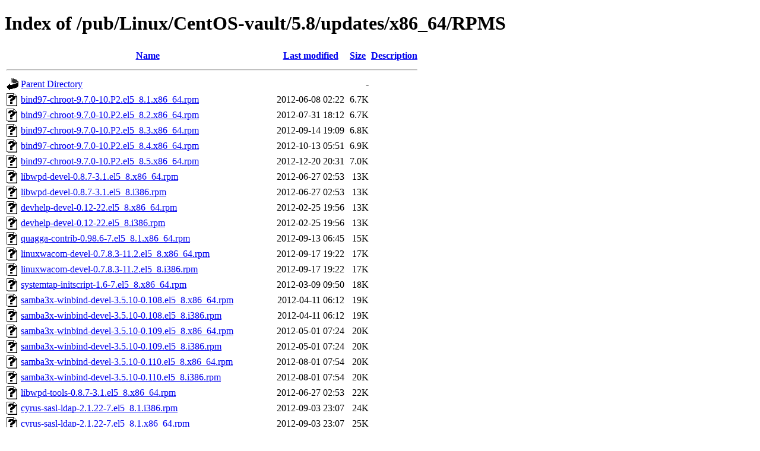

--- FILE ---
content_type: text/html;charset=ISO-8859-1
request_url: http://ftp7.jp.netbsd.org/pub/Linux/CentOS-vault/5.8/updates/x86_64/RPMS/?C=S;O=A
body_size: 328707
content:
<!DOCTYPE html PUBLIC "-//W3C//DTD XHTML 1.0 Transitional//EN"
"http://www.w3.org/TR/xhtml1/DTD/xhtml1-transitional.dtd">
<html xmlns="http://www.w3.org/1999/xhtml">
 <head>
  <title>Index of /pub/Linux/CentOS-vault/5.8/updates/x86_64/RPMS</title>
 </head>
 <body>
<h1>Index of /pub/Linux/CentOS-vault/5.8/updates/x86_64/RPMS</h1>
  <table>
   <tr><th valign="top"><img src="/icons/blank.gif" alt="[ICO]" /></th><th><a href="?C=N;O=A">Name</a></th><th><a href="?C=M;O=A">Last modified</a></th><th><a href="?C=S;O=D">Size</a></th><th><a href="?C=D;O=A">Description</a></th></tr>
   <tr><th colspan="5"><hr /></th></tr>
<tr><td valign="top"><img src="/icons/back.gif" alt="[PARENTDIR]" /></td><td><a href="/pub/Linux/CentOS-vault/5.8/updates/x86_64/">Parent Directory</a></td><td>&nbsp;</td><td align="right">  - </td><td>&nbsp;</td></tr>
<tr><td valign="top"><img src="/icons/unknown.gif" alt="[   ]" /></td><td><a href="bind97-chroot-9.7.0-10.P2.el5_8.1.x86_64.rpm">bind97-chroot-9.7.0-10.P2.el5_8.1.x86_64.rpm</a></td><td align="right">2012-06-08 02:22  </td><td align="right">6.7K</td><td>&nbsp;</td></tr>
<tr><td valign="top"><img src="/icons/unknown.gif" alt="[   ]" /></td><td><a href="bind97-chroot-9.7.0-10.P2.el5_8.2.x86_64.rpm">bind97-chroot-9.7.0-10.P2.el5_8.2.x86_64.rpm</a></td><td align="right">2012-07-31 18:12  </td><td align="right">6.7K</td><td>&nbsp;</td></tr>
<tr><td valign="top"><img src="/icons/unknown.gif" alt="[   ]" /></td><td><a href="bind97-chroot-9.7.0-10.P2.el5_8.3.x86_64.rpm">bind97-chroot-9.7.0-10.P2.el5_8.3.x86_64.rpm</a></td><td align="right">2012-09-14 19:09  </td><td align="right">6.8K</td><td>&nbsp;</td></tr>
<tr><td valign="top"><img src="/icons/unknown.gif" alt="[   ]" /></td><td><a href="bind97-chroot-9.7.0-10.P2.el5_8.4.x86_64.rpm">bind97-chroot-9.7.0-10.P2.el5_8.4.x86_64.rpm</a></td><td align="right">2012-10-13 05:51  </td><td align="right">6.9K</td><td>&nbsp;</td></tr>
<tr><td valign="top"><img src="/icons/unknown.gif" alt="[   ]" /></td><td><a href="bind97-chroot-9.7.0-10.P2.el5_8.5.x86_64.rpm">bind97-chroot-9.7.0-10.P2.el5_8.5.x86_64.rpm</a></td><td align="right">2012-12-20 20:31  </td><td align="right">7.0K</td><td>&nbsp;</td></tr>
<tr><td valign="top"><img src="/icons/unknown.gif" alt="[   ]" /></td><td><a href="libwpd-devel-0.8.7-3.1.el5_8.x86_64.rpm">libwpd-devel-0.8.7-3.1.el5_8.x86_64.rpm</a></td><td align="right">2012-06-27 02:53  </td><td align="right"> 13K</td><td>&nbsp;</td></tr>
<tr><td valign="top"><img src="/icons/unknown.gif" alt="[   ]" /></td><td><a href="libwpd-devel-0.8.7-3.1.el5_8.i386.rpm">libwpd-devel-0.8.7-3.1.el5_8.i386.rpm</a></td><td align="right">2012-06-27 02:53  </td><td align="right"> 13K</td><td>&nbsp;</td></tr>
<tr><td valign="top"><img src="/icons/unknown.gif" alt="[   ]" /></td><td><a href="devhelp-devel-0.12-22.el5_8.x86_64.rpm">devhelp-devel-0.12-22.el5_8.x86_64.rpm</a></td><td align="right">2012-02-25 19:56  </td><td align="right"> 13K</td><td>&nbsp;</td></tr>
<tr><td valign="top"><img src="/icons/unknown.gif" alt="[   ]" /></td><td><a href="devhelp-devel-0.12-22.el5_8.i386.rpm">devhelp-devel-0.12-22.el5_8.i386.rpm</a></td><td align="right">2012-02-25 19:56  </td><td align="right"> 13K</td><td>&nbsp;</td></tr>
<tr><td valign="top"><img src="/icons/unknown.gif" alt="[   ]" /></td><td><a href="quagga-contrib-0.98.6-7.el5_8.1.x86_64.rpm">quagga-contrib-0.98.6-7.el5_8.1.x86_64.rpm</a></td><td align="right">2012-09-13 06:45  </td><td align="right"> 15K</td><td>&nbsp;</td></tr>
<tr><td valign="top"><img src="/icons/unknown.gif" alt="[   ]" /></td><td><a href="linuxwacom-devel-0.7.8.3-11.2.el5_8.x86_64.rpm">linuxwacom-devel-0.7.8.3-11.2.el5_8.x86_64.rpm</a></td><td align="right">2012-09-17 19:22  </td><td align="right"> 17K</td><td>&nbsp;</td></tr>
<tr><td valign="top"><img src="/icons/unknown.gif" alt="[   ]" /></td><td><a href="linuxwacom-devel-0.7.8.3-11.2.el5_8.i386.rpm">linuxwacom-devel-0.7.8.3-11.2.el5_8.i386.rpm</a></td><td align="right">2012-09-17 19:22  </td><td align="right"> 17K</td><td>&nbsp;</td></tr>
<tr><td valign="top"><img src="/icons/unknown.gif" alt="[   ]" /></td><td><a href="systemtap-initscript-1.6-7.el5_8.x86_64.rpm">systemtap-initscript-1.6-7.el5_8.x86_64.rpm</a></td><td align="right">2012-03-09 09:50  </td><td align="right"> 18K</td><td>&nbsp;</td></tr>
<tr><td valign="top"><img src="/icons/unknown.gif" alt="[   ]" /></td><td><a href="samba3x-winbind-devel-3.5.10-0.108.el5_8.x86_64.rpm">samba3x-winbind-devel-3.5.10-0.108.el5_8.x86_64.rpm</a></td><td align="right">2012-04-11 06:12  </td><td align="right"> 19K</td><td>&nbsp;</td></tr>
<tr><td valign="top"><img src="/icons/unknown.gif" alt="[   ]" /></td><td><a href="samba3x-winbind-devel-3.5.10-0.108.el5_8.i386.rpm">samba3x-winbind-devel-3.5.10-0.108.el5_8.i386.rpm</a></td><td align="right">2012-04-11 06:12  </td><td align="right"> 19K</td><td>&nbsp;</td></tr>
<tr><td valign="top"><img src="/icons/unknown.gif" alt="[   ]" /></td><td><a href="samba3x-winbind-devel-3.5.10-0.109.el5_8.x86_64.rpm">samba3x-winbind-devel-3.5.10-0.109.el5_8.x86_64.rpm</a></td><td align="right">2012-05-01 07:24  </td><td align="right"> 20K</td><td>&nbsp;</td></tr>
<tr><td valign="top"><img src="/icons/unknown.gif" alt="[   ]" /></td><td><a href="samba3x-winbind-devel-3.5.10-0.109.el5_8.i386.rpm">samba3x-winbind-devel-3.5.10-0.109.el5_8.i386.rpm</a></td><td align="right">2012-05-01 07:24  </td><td align="right"> 20K</td><td>&nbsp;</td></tr>
<tr><td valign="top"><img src="/icons/unknown.gif" alt="[   ]" /></td><td><a href="samba3x-winbind-devel-3.5.10-0.110.el5_8.x86_64.rpm">samba3x-winbind-devel-3.5.10-0.110.el5_8.x86_64.rpm</a></td><td align="right">2012-08-01 07:54  </td><td align="right"> 20K</td><td>&nbsp;</td></tr>
<tr><td valign="top"><img src="/icons/unknown.gif" alt="[   ]" /></td><td><a href="samba3x-winbind-devel-3.5.10-0.110.el5_8.i386.rpm">samba3x-winbind-devel-3.5.10-0.110.el5_8.i386.rpm</a></td><td align="right">2012-08-01 07:54  </td><td align="right"> 20K</td><td>&nbsp;</td></tr>
<tr><td valign="top"><img src="/icons/unknown.gif" alt="[   ]" /></td><td><a href="libwpd-tools-0.8.7-3.1.el5_8.x86_64.rpm">libwpd-tools-0.8.7-3.1.el5_8.x86_64.rpm</a></td><td align="right">2012-06-27 02:53  </td><td align="right"> 22K</td><td>&nbsp;</td></tr>
<tr><td valign="top"><img src="/icons/unknown.gif" alt="[   ]" /></td><td><a href="cyrus-sasl-ldap-2.1.22-7.el5_8.1.i386.rpm">cyrus-sasl-ldap-2.1.22-7.el5_8.1.i386.rpm</a></td><td align="right">2012-09-03 23:07  </td><td align="right"> 24K</td><td>&nbsp;</td></tr>
<tr><td valign="top"><img src="/icons/unknown.gif" alt="[   ]" /></td><td><a href="cyrus-sasl-ldap-2.1.22-7.el5_8.1.x86_64.rpm">cyrus-sasl-ldap-2.1.22-7.el5_8.1.x86_64.rpm</a></td><td align="right">2012-09-03 23:07  </td><td align="right"> 25K</td><td>&nbsp;</td></tr>
<tr><td valign="top"><img src="/icons/unknown.gif" alt="[   ]" /></td><td><a href="php53-pspell-5.3.3-7.el5_8.x86_64.rpm">php53-pspell-5.3.3-7.el5_8.x86_64.rpm</a></td><td align="right">2012-05-08 08:01  </td><td align="right"> 26K</td><td>&nbsp;</td></tr>
<tr><td valign="top"><img src="/icons/unknown.gif" alt="[   ]" /></td><td><a href="cyrus-sasl-plain-2.1.22-7.el5_8.1.i386.rpm">cyrus-sasl-plain-2.1.22-7.el5_8.1.i386.rpm</a></td><td align="right">2012-09-03 23:07  </td><td align="right"> 27K</td><td>&nbsp;</td></tr>
<tr><td valign="top"><img src="/icons/unknown.gif" alt="[   ]" /></td><td><a href="cyrus-sasl-sql-2.1.22-7.el5_8.1.i386.rpm">cyrus-sasl-sql-2.1.22-7.el5_8.1.i386.rpm</a></td><td align="right">2012-09-03 23:07  </td><td align="right"> 27K</td><td>&nbsp;</td></tr>
<tr><td valign="top"><img src="/icons/unknown.gif" alt="[   ]" /></td><td><a href="php53-pspell-5.3.3-13.el5_8.x86_64.rpm">php53-pspell-5.3.3-13.el5_8.x86_64.rpm</a></td><td align="right">2012-06-28 05:24  </td><td align="right"> 27K</td><td>&nbsp;</td></tr>
<tr><td valign="top"><img src="/icons/unknown.gif" alt="[   ]" /></td><td><a href="cyrus-sasl-plain-2.1.22-7.el5_8.1.x86_64.rpm">cyrus-sasl-plain-2.1.22-7.el5_8.1.x86_64.rpm</a></td><td align="right">2012-09-03 23:07  </td><td align="right"> 27K</td><td>&nbsp;</td></tr>
<tr><td valign="top"><img src="/icons/unknown.gif" alt="[   ]" /></td><td><a href="cyrus-sasl-sql-2.1.22-7.el5_8.1.x86_64.rpm">cyrus-sasl-sql-2.1.22-7.el5_8.1.x86_64.rpm</a></td><td align="right">2012-09-03 23:07  </td><td align="right"> 27K</td><td>&nbsp;</td></tr>
<tr><td valign="top"><img src="/icons/unknown.gif" alt="[   ]" /></td><td><a href="postgresql84-pltcl-8.4.11-1.el5_8.x86_64.rpm">postgresql84-pltcl-8.4.11-1.el5_8.x86_64.rpm</a></td><td align="right">2012-05-22 01:41  </td><td align="right"> 28K</td><td>&nbsp;</td></tr>
<tr><td valign="top"><img src="/icons/unknown.gif" alt="[   ]" /></td><td><a href="postgresql84-pltcl-8.4.12-1.el5_8.x86_64.rpm">postgresql84-pltcl-8.4.12-1.el5_8.x86_64.rpm</a></td><td align="right">2012-06-26 07:38  </td><td align="right"> 28K</td><td>&nbsp;</td></tr>
<tr><td valign="top"><img src="/icons/unknown.gif" alt="[   ]" /></td><td><a href="cyrus-sasl-gssapi-2.1.22-7.el5_8.1.i386.rpm">cyrus-sasl-gssapi-2.1.22-7.el5_8.1.i386.rpm</a></td><td align="right">2012-09-03 23:07  </td><td align="right"> 28K</td><td>&nbsp;</td></tr>
<tr><td valign="top"><img src="/icons/unknown.gif" alt="[   ]" /></td><td><a href="postgresql84-pltcl-8.4.13-1.el5_8.x86_64.rpm">postgresql84-pltcl-8.4.13-1.el5_8.x86_64.rpm</a></td><td align="right">2012-09-14 02:57  </td><td align="right"> 29K</td><td>&nbsp;</td></tr>
<tr><td valign="top"><img src="/icons/unknown.gif" alt="[   ]" /></td><td><a href="uuidd-1.39-34.el5_8.1.x86_64.rpm">uuidd-1.39-34.el5_8.1.x86_64.rpm</a></td><td align="right">2012-06-20 20:24  </td><td align="right"> 29K</td><td>&nbsp;</td></tr>
<tr><td valign="top"><img src="/icons/unknown.gif" alt="[   ]" /></td><td><a href="cyrus-sasl-gssapi-2.1.22-7.el5_8.1.x86_64.rpm">cyrus-sasl-gssapi-2.1.22-7.el5_8.1.x86_64.rpm</a></td><td align="right">2012-09-03 23:07  </td><td align="right"> 29K</td><td>&nbsp;</td></tr>
<tr><td valign="top"><img src="/icons/unknown.gif" alt="[   ]" /></td><td><a href="kmod-bnx2i-2.7.2.2-1.el5_8.x86_64.rpm">kmod-bnx2i-2.7.2.2-1.el5_8.x86_64.rpm</a></td><td align="right">2012-12-10 22:30  </td><td align="right"> 29K</td><td>&nbsp;</td></tr>
<tr><td valign="top"><img src="/icons/unknown.gif" alt="[   ]" /></td><td><a href="kmod-bnx2i-xen-2.7.2.2-1.el5_8.x86_64.rpm">kmod-bnx2i-xen-2.7.2.2-1.el5_8.x86_64.rpm</a></td><td align="right">2012-12-10 22:30  </td><td align="right"> 29K</td><td>&nbsp;</td></tr>
<tr><td valign="top"><img src="/icons/unknown.gif" alt="[   ]" /></td><td><a href="libipa_hbac-devel-1.5.1-49.el5_8.1.x86_64.rpm">libipa_hbac-devel-1.5.1-49.el5_8.1.x86_64.rpm</a></td><td align="right">2012-04-03 03:12  </td><td align="right"> 30K</td><td>&nbsp;</td></tr>
<tr><td valign="top"><img src="/icons/unknown.gif" alt="[   ]" /></td><td><a href="php53-snmp-5.3.3-7.el5_8.x86_64.rpm">php53-snmp-5.3.3-7.el5_8.x86_64.rpm</a></td><td align="right">2012-05-08 08:01  </td><td align="right"> 30K</td><td>&nbsp;</td></tr>
<tr><td valign="top"><img src="/icons/unknown.gif" alt="[   ]" /></td><td><a href="libipa_hbac-devel-1.5.1-49.el5_8.1.i386.rpm">libipa_hbac-devel-1.5.1-49.el5_8.1.i386.rpm</a></td><td align="right">2012-04-03 03:12  </td><td align="right"> 30K</td><td>&nbsp;</td></tr>
<tr><td valign="top"><img src="/icons/unknown.gif" alt="[   ]" /></td><td><a href="php53-snmp-5.3.3-13.el5_8.x86_64.rpm">php53-snmp-5.3.3-13.el5_8.x86_64.rpm</a></td><td align="right">2012-06-28 05:24  </td><td align="right"> 30K</td><td>&nbsp;</td></tr>
<tr><td valign="top"><img src="/icons/unknown.gif" alt="[   ]" /></td><td><a href="libipa_hbac-devel-1.5.1-49.el5_8.3.x86_64.rpm">libipa_hbac-devel-1.5.1-49.el5_8.3.x86_64.rpm</a></td><td align="right">2012-10-08 16:36  </td><td align="right"> 30K</td><td>&nbsp;</td></tr>
<tr><td valign="top"><img src="/icons/unknown.gif" alt="[   ]" /></td><td><a href="libipa_hbac-devel-1.5.1-49.el5_8.3.i386.rpm">libipa_hbac-devel-1.5.1-49.el5_8.3.i386.rpm</a></td><td align="right">2012-10-08 16:36  </td><td align="right"> 30K</td><td>&nbsp;</td></tr>
<tr><td valign="top"><img src="/icons/unknown.gif" alt="[   ]" /></td><td><a href="php-snmp-5.1.6-34.el5_8.x86_64.rpm">php-snmp-5.1.6-34.el5_8.x86_64.rpm</a></td><td align="right">2012-05-08 06:09  </td><td align="right"> 31K</td><td>&nbsp;</td></tr>
<tr><td valign="top"><img src="/icons/unknown.gif" alt="[   ]" /></td><td><a href="php-snmp-5.1.6-39.el5_8.x86_64.rpm">php-snmp-5.1.6-39.el5_8.x86_64.rpm</a></td><td align="right">2012-06-28 05:21  </td><td align="right"> 31K</td><td>&nbsp;</td></tr>
<tr><td valign="top"><img src="/icons/unknown.gif" alt="[   ]" /></td><td><a href="cyrus-sasl-ntlm-2.1.22-7.el5_8.1.i386.rpm">cyrus-sasl-ntlm-2.1.22-7.el5_8.1.i386.rpm</a></td><td align="right">2012-09-03 23:07  </td><td align="right"> 31K</td><td>&nbsp;</td></tr>
<tr><td valign="top"><img src="/icons/unknown.gif" alt="[   ]" /></td><td><a href="cyrus-sasl-ntlm-2.1.22-7.el5_8.1.x86_64.rpm">cyrus-sasl-ntlm-2.1.22-7.el5_8.1.x86_64.rpm</a></td><td align="right">2012-09-03 23:07  </td><td align="right"> 32K</td><td>&nbsp;</td></tr>
<tr><td valign="top"><img src="/icons/unknown.gif" alt="[   ]" /></td><td><a href="kmod-cnic-2.5.12-1.el5_8.x86_64.rpm">kmod-cnic-2.5.12-1.el5_8.x86_64.rpm</a></td><td align="right">2012-12-10 22:28  </td><td align="right"> 32K</td><td>&nbsp;</td></tr>
<tr><td valign="top"><img src="/icons/unknown.gif" alt="[   ]" /></td><td><a href="kmod-cnic-xen-2.5.12-1.el5_8.x86_64.rpm">kmod-cnic-xen-2.5.12-1.el5_8.x86_64.rpm</a></td><td align="right">2012-12-10 22:28  </td><td align="right"> 32K</td><td>&nbsp;</td></tr>
<tr><td valign="top"><img src="/icons/unknown.gif" alt="[   ]" /></td><td><a href="freeradius2-unixODBC-2.1.12-4.el5_8.x86_64.rpm">freeradius2-unixODBC-2.1.12-4.el5_8.x86_64.rpm</a></td><td align="right">2012-10-03 10:47  </td><td align="right"> 32K</td><td>&nbsp;</td></tr>
<tr><td valign="top"><img src="/icons/unknown.gif" alt="[   ]" /></td><td><a href="freeradius2-krb5-2.1.12-4.el5_8.x86_64.rpm">freeradius2-krb5-2.1.12-4.el5_8.x86_64.rpm</a></td><td align="right">2012-10-03 10:47  </td><td align="right"> 33K</td><td>&nbsp;</td></tr>
<tr><td valign="top"><img src="/icons/unknown.gif" alt="[   ]" /></td><td><a href="freeradius2-python-2.1.12-4.el5_8.x86_64.rpm">freeradius2-python-2.1.12-4.el5_8.x86_64.rpm</a></td><td align="right">2012-10-03 10:47  </td><td align="right"> 34K</td><td>&nbsp;</td></tr>
<tr><td valign="top"><img src="/icons/unknown.gif" alt="[   ]" /></td><td><a href="ghostscript-gtk-8.70-14.el5_8.1.x86_64.rpm">ghostscript-gtk-8.70-14.el5_8.1.x86_64.rpm</a></td><td align="right">2012-09-12 03:51  </td><td align="right"> 36K</td><td>&nbsp;</td></tr>
<tr><td valign="top"><img src="/icons/unknown.gif" alt="[   ]" /></td><td><a href="php-bcmath-5.1.6-34.el5_8.x86_64.rpm">php-bcmath-5.1.6-34.el5_8.x86_64.rpm</a></td><td align="right">2012-05-08 06:09  </td><td align="right"> 36K</td><td>&nbsp;</td></tr>
<tr><td valign="top"><img src="/icons/unknown.gif" alt="[   ]" /></td><td><a href="php-bcmath-5.1.6-39.el5_8.x86_64.rpm">php-bcmath-5.1.6-39.el5_8.x86_64.rpm</a></td><td align="right">2012-06-28 05:21  </td><td align="right"> 36K</td><td>&nbsp;</td></tr>
<tr><td valign="top"><img src="/icons/unknown.gif" alt="[   ]" /></td><td><a href="openssl-perl-0.9.8e-22.el5_8.1.x86_64.rpm">openssl-perl-0.9.8e-22.el5_8.1.x86_64.rpm</a></td><td align="right">2012-03-28 09:47  </td><td align="right"> 36K</td><td>&nbsp;</td></tr>
<tr><td valign="top"><img src="/icons/unknown.gif" alt="[   ]" /></td><td><a href="openssl-perl-0.9.8e-22.el5_8.3.x86_64.rpm">openssl-perl-0.9.8e-22.el5_8.3.x86_64.rpm</a></td><td align="right">2012-04-25 10:21  </td><td align="right"> 36K</td><td>&nbsp;</td></tr>
<tr><td valign="top"><img src="/icons/unknown.gif" alt="[   ]" /></td><td><a href="openssl-perl-0.9.8e-22.el5_8.4.x86_64.rpm">openssl-perl-0.9.8e-22.el5_8.4.x86_64.rpm</a></td><td align="right">2012-05-30 07:47  </td><td align="right"> 36K</td><td>&nbsp;</td></tr>
<tr><td valign="top"><img src="/icons/unknown.gif" alt="[   ]" /></td><td><a href="php53-ldap-5.3.3-7.el5_8.x86_64.rpm">php53-ldap-5.3.3-7.el5_8.x86_64.rpm</a></td><td align="right">2012-05-08 08:01  </td><td align="right"> 38K</td><td>&nbsp;</td></tr>
<tr><td valign="top"><img src="/icons/unknown.gif" alt="[   ]" /></td><td><a href="php53-ldap-5.3.3-13.el5_8.x86_64.rpm">php53-ldap-5.3.3-13.el5_8.x86_64.rpm</a></td><td align="right">2012-06-28 05:24  </td><td align="right"> 38K</td><td>&nbsp;</td></tr>
<tr><td valign="top"><img src="/icons/unknown.gif" alt="[   ]" /></td><td><a href="php-ldap-5.1.6-34.el5_8.x86_64.rpm">php-ldap-5.1.6-34.el5_8.x86_64.rpm</a></td><td align="right">2012-05-08 06:09  </td><td align="right"> 39K</td><td>&nbsp;</td></tr>
<tr><td valign="top"><img src="/icons/unknown.gif" alt="[   ]" /></td><td><a href="php53-process-5.3.3-7.el5_8.x86_64.rpm">php53-process-5.3.3-7.el5_8.x86_64.rpm</a></td><td align="right">2012-05-08 08:01  </td><td align="right"> 39K</td><td>&nbsp;</td></tr>
<tr><td valign="top"><img src="/icons/unknown.gif" alt="[   ]" /></td><td><a href="php-ldap-5.1.6-39.el5_8.x86_64.rpm">php-ldap-5.1.6-39.el5_8.x86_64.rpm</a></td><td align="right">2012-06-28 05:21  </td><td align="right"> 39K</td><td>&nbsp;</td></tr>
<tr><td valign="top"><img src="/icons/unknown.gif" alt="[   ]" /></td><td><a href="php53-dba-5.3.3-7.el5_8.x86_64.rpm">php53-dba-5.3.3-7.el5_8.x86_64.rpm</a></td><td align="right">2012-05-08 08:01  </td><td align="right"> 39K</td><td>&nbsp;</td></tr>
<tr><td valign="top"><img src="/icons/unknown.gif" alt="[   ]" /></td><td><a href="php53-process-5.3.3-13.el5_8.x86_64.rpm">php53-process-5.3.3-13.el5_8.x86_64.rpm</a></td><td align="right">2012-06-28 05:24  </td><td align="right"> 39K</td><td>&nbsp;</td></tr>
<tr><td valign="top"><img src="/icons/unknown.gif" alt="[   ]" /></td><td><a href="php53-dba-5.3.3-13.el5_8.x86_64.rpm">php53-dba-5.3.3-13.el5_8.x86_64.rpm</a></td><td align="right">2012-06-28 05:24  </td><td align="right"> 40K</td><td>&nbsp;</td></tr>
<tr><td valign="top"><img src="/icons/unknown.gif" alt="[   ]" /></td><td><a href="libipa_hbac-python-1.5.1-49.el5_8.1.x86_64.rpm">libipa_hbac-python-1.5.1-49.el5_8.1.x86_64.rpm</a></td><td align="right">2012-04-03 03:12  </td><td align="right"> 41K</td><td>&nbsp;</td></tr>
<tr><td valign="top"><img src="/icons/unknown.gif" alt="[   ]" /></td><td><a href="freeradius2-perl-2.1.12-4.el5_8.x86_64.rpm">freeradius2-perl-2.1.12-4.el5_8.x86_64.rpm</a></td><td align="right">2012-10-03 10:47  </td><td align="right"> 41K</td><td>&nbsp;</td></tr>
<tr><td valign="top"><img src="/icons/unknown.gif" alt="[   ]" /></td><td><a href="libipa_hbac-python-1.5.1-49.el5_8.3.x86_64.rpm">libipa_hbac-python-1.5.1-49.el5_8.3.x86_64.rpm</a></td><td align="right">2012-10-08 16:36  </td><td align="right"> 41K</td><td>&nbsp;</td></tr>
<tr><td valign="top"><img src="/icons/unknown.gif" alt="[   ]" /></td><td><a href="postgresql84-plpython-8.4.11-1.el5_8.x86_64.rpm">postgresql84-plpython-8.4.11-1.el5_8.x86_64.rpm</a></td><td align="right">2012-05-22 01:41  </td><td align="right"> 42K</td><td>&nbsp;</td></tr>
<tr><td valign="top"><img src="/icons/unknown.gif" alt="[   ]" /></td><td><a href="freeradius2-mysql-2.1.12-4.el5_8.x86_64.rpm">freeradius2-mysql-2.1.12-4.el5_8.x86_64.rpm</a></td><td align="right">2012-10-03 10:47  </td><td align="right"> 42K</td><td>&nbsp;</td></tr>
<tr><td valign="top"><img src="/icons/unknown.gif" alt="[   ]" /></td><td><a href="samba3x-domainjoin-gui-3.5.10-0.108.el5_8.x86_64.rpm">samba3x-domainjoin-gui-3.5.10-0.108.el5_8.x86_64.rpm</a></td><td align="right">2012-04-11 06:12  </td><td align="right"> 42K</td><td>&nbsp;</td></tr>
<tr><td valign="top"><img src="/icons/unknown.gif" alt="[   ]" /></td><td><a href="postgresql84-plpython-8.4.12-1.el5_8.x86_64.rpm">postgresql84-plpython-8.4.12-1.el5_8.x86_64.rpm</a></td><td align="right">2012-06-26 07:38  </td><td align="right"> 42K</td><td>&nbsp;</td></tr>
<tr><td valign="top"><img src="/icons/unknown.gif" alt="[   ]" /></td><td><a href="samba3x-domainjoin-gui-3.5.10-0.109.el5_8.x86_64.rpm">samba3x-domainjoin-gui-3.5.10-0.109.el5_8.x86_64.rpm</a></td><td align="right">2012-05-01 07:24  </td><td align="right"> 42K</td><td>&nbsp;</td></tr>
<tr><td valign="top"><img src="/icons/unknown.gif" alt="[   ]" /></td><td><a href="samba3x-domainjoin-gui-3.5.10-0.110.el5_8.x86_64.rpm">samba3x-domainjoin-gui-3.5.10-0.110.el5_8.x86_64.rpm</a></td><td align="right">2012-08-01 07:54  </td><td align="right"> 42K</td><td>&nbsp;</td></tr>
<tr><td valign="top"><img src="/icons/unknown.gif" alt="[   ]" /></td><td><a href="php-dba-5.1.6-34.el5_8.x86_64.rpm">php-dba-5.1.6-34.el5_8.x86_64.rpm</a></td><td align="right">2012-05-08 06:09  </td><td align="right"> 42K</td><td>&nbsp;</td></tr>
<tr><td valign="top"><img src="/icons/unknown.gif" alt="[   ]" /></td><td><a href="php-dba-5.1.6-39.el5_8.x86_64.rpm">php-dba-5.1.6-39.el5_8.x86_64.rpm</a></td><td align="right">2012-06-28 05:21  </td><td align="right"> 43K</td><td>&nbsp;</td></tr>
<tr><td valign="top"><img src="/icons/unknown.gif" alt="[   ]" /></td><td><a href="php53-bcmath-5.3.3-7.el5_8.x86_64.rpm">php53-bcmath-5.3.3-7.el5_8.x86_64.rpm</a></td><td align="right">2012-05-08 08:01  </td><td align="right"> 43K</td><td>&nbsp;</td></tr>
<tr><td valign="top"><img src="/icons/unknown.gif" alt="[   ]" /></td><td><a href="php53-bcmath-5.3.3-13.el5_8.x86_64.rpm">php53-bcmath-5.3.3-13.el5_8.x86_64.rpm</a></td><td align="right">2012-06-28 05:24  </td><td align="right"> 43K</td><td>&nbsp;</td></tr>
<tr><td valign="top"><img src="/icons/unknown.gif" alt="[   ]" /></td><td><a href="postgresql84-plperl-8.4.11-1.el5_8.x86_64.rpm">postgresql84-plperl-8.4.11-1.el5_8.x86_64.rpm</a></td><td align="right">2012-05-22 01:41  </td><td align="right"> 43K</td><td>&nbsp;</td></tr>
<tr><td valign="top"><img src="/icons/unknown.gif" alt="[   ]" /></td><td><a href="postgresql84-plperl-8.4.12-1.el5_8.x86_64.rpm">postgresql84-plperl-8.4.12-1.el5_8.x86_64.rpm</a></td><td align="right">2012-06-26 07:38  </td><td align="right"> 43K</td><td>&nbsp;</td></tr>
<tr><td valign="top"><img src="/icons/unknown.gif" alt="[   ]" /></td><td><a href="ghostscript-devel-8.70-14.el5_8.1.i386.rpm">ghostscript-devel-8.70-14.el5_8.1.i386.rpm</a></td><td align="right">2012-09-12 03:51  </td><td align="right"> 44K</td><td>&nbsp;</td></tr>
<tr><td valign="top"><img src="/icons/unknown.gif" alt="[   ]" /></td><td><a href="php-ncurses-5.1.6-34.el5_8.x86_64.rpm">php-ncurses-5.1.6-34.el5_8.x86_64.rpm</a></td><td align="right">2012-05-08 06:09  </td><td align="right"> 44K</td><td>&nbsp;</td></tr>
<tr><td valign="top"><img src="/icons/unknown.gif" alt="[   ]" /></td><td><a href="postgresql84-plpython-8.4.13-1.el5_8.x86_64.rpm">postgresql84-plpython-8.4.13-1.el5_8.x86_64.rpm</a></td><td align="right">2012-09-14 02:57  </td><td align="right"> 44K</td><td>&nbsp;</td></tr>
<tr><td valign="top"><img src="/icons/unknown.gif" alt="[   ]" /></td><td><a href="ghostscript-devel-8.70-14.el5_8.1.x86_64.rpm">ghostscript-devel-8.70-14.el5_8.1.x86_64.rpm</a></td><td align="right">2012-09-12 03:51  </td><td align="right"> 44K</td><td>&nbsp;</td></tr>
<tr><td valign="top"><img src="/icons/unknown.gif" alt="[   ]" /></td><td><a href="php-ncurses-5.1.6-39.el5_8.x86_64.rpm">php-ncurses-5.1.6-39.el5_8.x86_64.rpm</a></td><td align="right">2012-06-28 05:21  </td><td align="right"> 44K</td><td>&nbsp;</td></tr>
<tr><td valign="top"><img src="/icons/unknown.gif" alt="[   ]" /></td><td><a href="postgresql84-plperl-8.4.13-1.el5_8.x86_64.rpm">postgresql84-plperl-8.4.13-1.el5_8.x86_64.rpm</a></td><td align="right">2012-09-14 02:57  </td><td align="right"> 45K</td><td>&nbsp;</td></tr>
<tr><td valign="top"><img src="/icons/unknown.gif" alt="[   ]" /></td><td><a href="libipa_hbac-1.5.1-49.el5_8.1.i386.rpm">libipa_hbac-1.5.1-49.el5_8.1.i386.rpm</a></td><td align="right">2012-04-03 03:12  </td><td align="right"> 45K</td><td>&nbsp;</td></tr>
<tr><td valign="top"><img src="/icons/unknown.gif" alt="[   ]" /></td><td><a href="libipa_hbac-1.5.1-49.el5_8.1.x86_64.rpm">libipa_hbac-1.5.1-49.el5_8.1.x86_64.rpm</a></td><td align="right">2012-04-03 03:12  </td><td align="right"> 45K</td><td>&nbsp;</td></tr>
<tr><td valign="top"><img src="/icons/unknown.gif" alt="[   ]" /></td><td><a href="cyrus-sasl-md5-2.1.22-7.el5_8.1.i386.rpm">cyrus-sasl-md5-2.1.22-7.el5_8.1.i386.rpm</a></td><td align="right">2012-09-03 23:07  </td><td align="right"> 46K</td><td>&nbsp;</td></tr>
<tr><td valign="top"><img src="/icons/unknown.gif" alt="[   ]" /></td><td><a href="libipa_hbac-1.5.1-49.el5_8.3.i386.rpm">libipa_hbac-1.5.1-49.el5_8.3.i386.rpm</a></td><td align="right">2012-10-08 16:36  </td><td align="right"> 46K</td><td>&nbsp;</td></tr>
<tr><td valign="top"><img src="/icons/unknown.gif" alt="[   ]" /></td><td><a href="libipa_hbac-1.5.1-49.el5_8.3.x86_64.rpm">libipa_hbac-1.5.1-49.el5_8.3.x86_64.rpm</a></td><td align="right">2012-10-08 16:36  </td><td align="right"> 46K</td><td>&nbsp;</td></tr>
<tr><td valign="top"><img src="/icons/unknown.gif" alt="[   ]" /></td><td><a href="cyrus-sasl-md5-2.1.22-7.el5_8.1.x86_64.rpm">cyrus-sasl-md5-2.1.22-7.el5_8.1.x86_64.rpm</a></td><td align="right">2012-09-03 23:07  </td><td align="right"> 47K</td><td>&nbsp;</td></tr>
<tr><td valign="top"><img src="/icons/unknown.gif" alt="[   ]" /></td><td><a href="systemtap-sdt-devel-1.6-7.el5_8.x86_64.rpm">systemtap-sdt-devel-1.6-7.el5_8.x86_64.rpm</a></td><td align="right">2012-03-09 09:50  </td><td align="right"> 47K</td><td>&nbsp;</td></tr>
<tr><td valign="top"><img src="/icons/unknown.gif" alt="[   ]" /></td><td><a href="systemtap-sdt-devel-1.6-7.el5_8.i386.rpm">systemtap-sdt-devel-1.6-7.el5_8.i386.rpm</a></td><td align="right">2012-03-09 09:50  </td><td align="right"> 47K</td><td>&nbsp;</td></tr>
<tr><td valign="top"><img src="/icons/unknown.gif" alt="[   ]" /></td><td><a href="bind-chroot-9.3.6-20.P1.el5_8.1.x86_64.rpm">bind-chroot-9.3.6-20.P1.el5_8.1.x86_64.rpm</a></td><td align="right">2012-06-08 02:23  </td><td align="right"> 47K</td><td>&nbsp;</td></tr>
<tr><td valign="top"><img src="/icons/unknown.gif" alt="[   ]" /></td><td><a href="bind-chroot-9.3.6-20.P1.el5_8.2.x86_64.rpm">bind-chroot-9.3.6-20.P1.el5_8.2.x86_64.rpm</a></td><td align="right">2012-07-31 18:21  </td><td align="right"> 47K</td><td>&nbsp;</td></tr>
<tr><td valign="top"><img src="/icons/unknown.gif" alt="[   ]" /></td><td><a href="bind-chroot-9.3.6-20.P1.el5_8.4.x86_64.rpm">bind-chroot-9.3.6-20.P1.el5_8.4.x86_64.rpm</a></td><td align="right">2012-09-14 19:33  </td><td align="right"> 47K</td><td>&nbsp;</td></tr>
<tr><td valign="top"><img src="/icons/unknown.gif" alt="[   ]" /></td><td><a href="bind-chroot-9.3.6-20.P1.el5_8.5.x86_64.rpm">bind-chroot-9.3.6-20.P1.el5_8.5.x86_64.rpm</a></td><td align="right">2012-10-13 05:50  </td><td align="right"> 47K</td><td>&nbsp;</td></tr>
<tr><td valign="top"><img src="/icons/unknown.gif" alt="[   ]" /></td><td><a href="bind-chroot-9.3.6-20.P1.el5_8.6.x86_64.rpm">bind-chroot-9.3.6-20.P1.el5_8.6.x86_64.rpm</a></td><td align="right">2013-01-07 22:22  </td><td align="right"> 47K</td><td>&nbsp;</td></tr>
<tr><td valign="top"><img src="/icons/unknown.gif" alt="[   ]" /></td><td><a href="iptables-devel-1.3.5-9.2.el5_8.x86_64.rpm">iptables-devel-1.3.5-9.2.el5_8.x86_64.rpm</a></td><td align="right">2012-10-31 01:27  </td><td align="right"> 49K</td><td>&nbsp;</td></tr>
<tr><td valign="top"><img src="/icons/unknown.gif" alt="[   ]" /></td><td><a href="iptables-devel-1.3.5-9.2.el5_8.i386.rpm">iptables-devel-1.3.5-9.2.el5_8.i386.rpm</a></td><td align="right">2012-10-31 01:27  </td><td align="right"> 49K</td><td>&nbsp;</td></tr>
<tr><td valign="top"><img src="/icons/unknown.gif" alt="[   ]" /></td><td><a href="freeradius2-ldap-2.1.12-4.el5_8.x86_64.rpm">freeradius2-ldap-2.1.12-4.el5_8.x86_64.rpm</a></td><td align="right">2012-10-03 10:47  </td><td align="right"> 50K</td><td>&nbsp;</td></tr>
<tr><td valign="top"><img src="/icons/unknown.gif" alt="[   ]" /></td><td><a href="freeradius2-postgresql-2.1.12-4.el5_8.x86_64.rpm">freeradius2-postgresql-2.1.12-4.el5_8.x86_64.rpm</a></td><td align="right">2012-10-03 10:47  </td><td align="right"> 52K</td><td>&nbsp;</td></tr>
<tr><td valign="top"><img src="/icons/unknown.gif" alt="[   ]" /></td><td><a href="php53-xmlrpc-5.3.3-7.el5_8.x86_64.rpm">php53-xmlrpc-5.3.3-7.el5_8.x86_64.rpm</a></td><td align="right">2012-05-08 08:01  </td><td align="right"> 52K</td><td>&nbsp;</td></tr>
<tr><td valign="top"><img src="/icons/unknown.gif" alt="[   ]" /></td><td><a href="php53-imap-5.3.3-7.el5_8.x86_64.rpm">php53-imap-5.3.3-7.el5_8.x86_64.rpm</a></td><td align="right">2012-05-08 08:01  </td><td align="right"> 52K</td><td>&nbsp;</td></tr>
<tr><td valign="top"><img src="/icons/unknown.gif" alt="[   ]" /></td><td><a href="php53-xmlrpc-5.3.3-13.el5_8.x86_64.rpm">php53-xmlrpc-5.3.3-13.el5_8.x86_64.rpm</a></td><td align="right">2012-06-28 05:24  </td><td align="right"> 53K</td><td>&nbsp;</td></tr>
<tr><td valign="top"><img src="/icons/unknown.gif" alt="[   ]" /></td><td><a href="php53-imap-5.3.3-13.el5_8.x86_64.rpm">php53-imap-5.3.3-13.el5_8.x86_64.rpm</a></td><td align="right">2012-06-28 05:24  </td><td align="right"> 53K</td><td>&nbsp;</td></tr>
<tr><td valign="top"><img src="/icons/unknown.gif" alt="[   ]" /></td><td><a href="php53-odbc-5.3.3-7.el5_8.x86_64.rpm">php53-odbc-5.3.3-7.el5_8.x86_64.rpm</a></td><td align="right">2012-05-08 08:01  </td><td align="right"> 53K</td><td>&nbsp;</td></tr>
<tr><td valign="top"><img src="/icons/unknown.gif" alt="[   ]" /></td><td><a href="php53-odbc-5.3.3-13.el5_8.x86_64.rpm">php53-odbc-5.3.3-13.el5_8.x86_64.rpm</a></td><td align="right">2012-06-28 05:24  </td><td align="right"> 53K</td><td>&nbsp;</td></tr>
<tr><td valign="top"><img src="/icons/unknown.gif" alt="[   ]" /></td><td><a href="php-odbc-5.1.6-34.el5_8.x86_64.rpm">php-odbc-5.1.6-34.el5_8.x86_64.rpm</a></td><td align="right">2012-05-08 06:09  </td><td align="right"> 55K</td><td>&nbsp;</td></tr>
<tr><td valign="top"><img src="/icons/unknown.gif" alt="[   ]" /></td><td><a href="php-odbc-5.1.6-39.el5_8.x86_64.rpm">php-odbc-5.1.6-39.el5_8.x86_64.rpm</a></td><td align="right">2012-06-28 05:21  </td><td align="right"> 55K</td><td>&nbsp;</td></tr>
<tr><td valign="top"><img src="/icons/unknown.gif" alt="[   ]" /></td><td><a href="php-imap-5.1.6-34.el5_8.x86_64.rpm">php-imap-5.1.6-34.el5_8.x86_64.rpm</a></td><td align="right">2012-05-08 06:09  </td><td align="right"> 56K</td><td>&nbsp;</td></tr>
<tr><td valign="top"><img src="/icons/unknown.gif" alt="[   ]" /></td><td><a href="php-imap-5.1.6-39.el5_8.x86_64.rpm">php-imap-5.1.6-39.el5_8.x86_64.rpm</a></td><td align="right">2012-06-28 05:21  </td><td align="right"> 56K</td><td>&nbsp;</td></tr>
<tr><td valign="top"><img src="/icons/unknown.gif" alt="[   ]" /></td><td><a href="postgresql-python-8.1.23-4.el5_8.x86_64.rpm">postgresql-python-8.1.23-4.el5_8.x86_64.rpm</a></td><td align="right">2012-05-22 01:39  </td><td align="right"> 57K</td><td>&nbsp;</td></tr>
<tr><td valign="top"><img src="/icons/unknown.gif" alt="[   ]" /></td><td><a href="postgresql-python-8.1.23-5.el5_8.x86_64.rpm">postgresql-python-8.1.23-5.el5_8.x86_64.rpm</a></td><td align="right">2012-06-26 07:25  </td><td align="right"> 57K</td><td>&nbsp;</td></tr>
<tr><td valign="top"><img src="/icons/unknown.gif" alt="[   ]" /></td><td><a href="postgresql-python-8.1.23-6.el5_8.x86_64.rpm">postgresql-python-8.1.23-6.el5_8.x86_64.rpm</a></td><td align="right">2012-09-14 02:55  </td><td align="right"> 57K</td><td>&nbsp;</td></tr>
<tr><td valign="top"><img src="/icons/unknown.gif" alt="[   ]" /></td><td><a href="libpurple-tcl-2.6.6-11.el5.4.x86_64.rpm">libpurple-tcl-2.6.6-11.el5.4.x86_64.rpm</a></td><td align="right">2012-07-20 01:46  </td><td align="right"> 58K</td><td>&nbsp;</td></tr>
<tr><td valign="top"><img src="/icons/unknown.gif" alt="[   ]" /></td><td><a href="php-xmlrpc-5.1.6-34.el5_8.x86_64.rpm">php-xmlrpc-5.1.6-34.el5_8.x86_64.rpm</a></td><td align="right">2012-05-08 06:09  </td><td align="right"> 58K</td><td>&nbsp;</td></tr>
<tr><td valign="top"><img src="/icons/unknown.gif" alt="[   ]" /></td><td><a href="php-xmlrpc-5.1.6-39.el5_8.x86_64.rpm">php-xmlrpc-5.1.6-39.el5_8.x86_64.rpm</a></td><td align="right">2012-06-28 05:21  </td><td align="right"> 59K</td><td>&nbsp;</td></tr>
<tr><td valign="top"><img src="/icons/unknown.gif" alt="[   ]" /></td><td><a href="python-2.4.3-46.el5_8.2.x86_64.rpm">python-2.4.3-46.el5_8.2.x86_64.rpm</a></td><td align="right">2012-06-18 22:11  </td><td align="right"> 59K</td><td>&nbsp;</td></tr>
<tr><td valign="top"><img src="/icons/unknown.gif" alt="[   ]" /></td><td><a href="postgresql84-python-8.4.11-1.el5_8.x86_64.rpm">postgresql84-python-8.4.11-1.el5_8.x86_64.rpm</a></td><td align="right">2012-05-22 01:41  </td><td align="right"> 59K</td><td>&nbsp;</td></tr>
<tr><td valign="top"><img src="/icons/unknown.gif" alt="[   ]" /></td><td><a href="postgresql84-python-8.4.12-1.el5_8.x86_64.rpm">postgresql84-python-8.4.12-1.el5_8.x86_64.rpm</a></td><td align="right">2012-06-26 07:38  </td><td align="right"> 59K</td><td>&nbsp;</td></tr>
<tr><td valign="top"><img src="/icons/unknown.gif" alt="[   ]" /></td><td><a href="postgresql84-python-8.4.13-1.el5_8.x86_64.rpm">postgresql84-python-8.4.13-1.el5_8.x86_64.rpm</a></td><td align="right">2012-09-14 02:57  </td><td align="right"> 59K</td><td>&nbsp;</td></tr>
<tr><td valign="top"><img src="/icons/unknown.gif" alt="[   ]" /></td><td><a href="ImageMagick-c++-devel-6.2.8.0-15.el5_8.x86_64.rpm">ImageMagick-c++-devel-6.2.8.0-15.el5_8.x86_64.rpm</a></td><td align="right">2012-05-08 06:06  </td><td align="right"> 62K</td><td>&nbsp;</td></tr>
<tr><td valign="top"><img src="/icons/unknown.gif" alt="[   ]" /></td><td><a href="ImageMagick-c++-devel-6.2.8.0-15.el5_8.i386.rpm">ImageMagick-c++-devel-6.2.8.0-15.el5_8.i386.rpm</a></td><td align="right">2012-05-08 06:06  </td><td align="right"> 62K</td><td>&nbsp;</td></tr>
<tr><td valign="top"><img src="/icons/unknown.gif" alt="[   ]" /></td><td><a href="caching-nameserver-9.3.6-20.P1.el5_8.1.x86_64.rpm">caching-nameserver-9.3.6-20.P1.el5_8.1.x86_64.rpm</a></td><td align="right">2012-06-08 02:23  </td><td align="right"> 63K</td><td>&nbsp;</td></tr>
<tr><td valign="top"><img src="/icons/unknown.gif" alt="[   ]" /></td><td><a href="caching-nameserver-9.3.6-20.P1.el5_8.2.x86_64.rpm">caching-nameserver-9.3.6-20.P1.el5_8.2.x86_64.rpm</a></td><td align="right">2012-07-31 18:21  </td><td align="right"> 63K</td><td>&nbsp;</td></tr>
<tr><td valign="top"><img src="/icons/unknown.gif" alt="[   ]" /></td><td><a href="caching-nameserver-9.3.6-20.P1.el5_8.4.x86_64.rpm">caching-nameserver-9.3.6-20.P1.el5_8.4.x86_64.rpm</a></td><td align="right">2012-09-14 19:33  </td><td align="right"> 63K</td><td>&nbsp;</td></tr>
<tr><td valign="top"><img src="/icons/unknown.gif" alt="[   ]" /></td><td><a href="caching-nameserver-9.3.6-20.P1.el5_8.5.x86_64.rpm">caching-nameserver-9.3.6-20.P1.el5_8.5.x86_64.rpm</a></td><td align="right">2012-10-13 05:50  </td><td align="right"> 64K</td><td>&nbsp;</td></tr>
<tr><td valign="top"><img src="/icons/unknown.gif" alt="[   ]" /></td><td><a href="caching-nameserver-9.3.6-20.P1.el5_8.6.x86_64.rpm">caching-nameserver-9.3.6-20.P1.el5_8.6.x86_64.rpm</a></td><td align="right">2013-01-07 22:22  </td><td align="right"> 64K</td><td>&nbsp;</td></tr>
<tr><td valign="top"><img src="/icons/unknown.gif" alt="[   ]" /></td><td><a href="rpm-python-4.4.2.3-28.el5_8.x86_64.rpm">rpm-python-4.4.2.3-28.el5_8.x86_64.rpm</a></td><td align="right">2012-04-04 02:07  </td><td align="right"> 64K</td><td>&nbsp;</td></tr>
<tr><td valign="top"><img src="/icons/unknown.gif" alt="[   ]" /></td><td><a href="perl-suidperl-5.8.8-38.el5_8.x86_64.rpm">perl-suidperl-5.8.8-38.el5_8.x86_64.rpm</a></td><td align="right">2012-10-29 19:28  </td><td align="right"> 65K</td><td>&nbsp;</td></tr>
<tr><td valign="top"><img src="/icons/unknown.gif" alt="[   ]" /></td><td><a href="sssd-client-1.5.1-49.el5_8.1.i386.rpm">sssd-client-1.5.1-49.el5_8.1.i386.rpm</a></td><td align="right">2012-04-03 03:12  </td><td align="right"> 65K</td><td>&nbsp;</td></tr>
<tr><td valign="top"><img src="/icons/unknown.gif" alt="[   ]" /></td><td><a href="sssd-client-1.5.1-49.el5_8.3.i386.rpm">sssd-client-1.5.1-49.el5_8.3.i386.rpm</a></td><td align="right">2012-10-08 16:36  </td><td align="right"> 66K</td><td>&nbsp;</td></tr>
<tr><td valign="top"><img src="/icons/unknown.gif" alt="[   ]" /></td><td><a href="sssd-client-1.5.1-49.el5_8.1.x86_64.rpm">sssd-client-1.5.1-49.el5_8.1.x86_64.rpm</a></td><td align="right">2012-04-03 03:12  </td><td align="right"> 66K</td><td>&nbsp;</td></tr>
<tr><td valign="top"><img src="/icons/unknown.gif" alt="[   ]" /></td><td><a href="sssd-client-1.5.1-49.el5_8.3.x86_64.rpm">sssd-client-1.5.1-49.el5_8.3.x86_64.rpm</a></td><td align="right">2012-10-08 16:36  </td><td align="right"> 66K</td><td>&nbsp;</td></tr>
<tr><td valign="top"><img src="/icons/unknown.gif" alt="[   ]" /></td><td><a href="php-pdo-5.1.6-34.el5_8.x86_64.rpm">php-pdo-5.1.6-34.el5_8.x86_64.rpm</a></td><td align="right">2012-05-08 06:09  </td><td align="right"> 67K</td><td>&nbsp;</td></tr>
<tr><td valign="top"><img src="/icons/unknown.gif" alt="[   ]" /></td><td><a href="php-pdo-5.1.6-39.el5_8.x86_64.rpm">php-pdo-5.1.6-39.el5_8.x86_64.rpm</a></td><td align="right">2012-06-28 05:21  </td><td align="right"> 67K</td><td>&nbsp;</td></tr>
<tr><td valign="top"><img src="/icons/unknown.gif" alt="[   ]" /></td><td><a href="finch-devel-2.6.6-11.el5.4.x86_64.rpm">finch-devel-2.6.6-11.el5.4.x86_64.rpm</a></td><td align="right">2012-07-20 01:46  </td><td align="right"> 67K</td><td>&nbsp;</td></tr>
<tr><td valign="top"><img src="/icons/unknown.gif" alt="[   ]" /></td><td><a href="finch-devel-2.6.6-11.el5.4.i386.rpm">finch-devel-2.6.6-11.el5.4.i386.rpm</a></td><td align="right">2012-07-20 01:46  </td><td align="right"> 67K</td><td>&nbsp;</td></tr>
<tr><td valign="top"><img src="/icons/unknown.gif" alt="[   ]" /></td><td><a href="php53-pdo-5.3.3-7.el5_8.x86_64.rpm">php53-pdo-5.3.3-7.el5_8.x86_64.rpm</a></td><td align="right">2012-05-08 08:01  </td><td align="right"> 68K</td><td>&nbsp;</td></tr>
<tr><td valign="top"><img src="/icons/unknown.gif" alt="[   ]" /></td><td><a href="cman-devel-2.0.115-96.el5_8.1.i386.rpm">cman-devel-2.0.115-96.el5_8.1.i386.rpm</a></td><td align="right">2012-03-20 01:29  </td><td align="right"> 68K</td><td>&nbsp;</td></tr>
<tr><td valign="top"><img src="/icons/unknown.gif" alt="[   ]" /></td><td><a href="cman-devel-2.0.115-96.el5_8.3.i386.rpm">cman-devel-2.0.115-96.el5_8.3.i386.rpm</a></td><td align="right">2012-04-20 22:36  </td><td align="right"> 68K</td><td>&nbsp;</td></tr>
<tr><td valign="top"><img src="/icons/unknown.gif" alt="[   ]" /></td><td><a href="php53-pdo-5.3.3-13.el5_8.x86_64.rpm">php53-pdo-5.3.3-13.el5_8.x86_64.rpm</a></td><td align="right">2012-06-28 05:24  </td><td align="right"> 68K</td><td>&nbsp;</td></tr>
<tr><td valign="top"><img src="/icons/unknown.gif" alt="[   ]" /></td><td><a href="cman-devel-2.0.115-96.el5_8.4.i386.rpm">cman-devel-2.0.115-96.el5_8.4.i386.rpm</a></td><td align="right">2012-10-09 20:08  </td><td align="right"> 68K</td><td>&nbsp;</td></tr>
<tr><td valign="top"><img src="/icons/unknown.gif" alt="[   ]" /></td><td><a href="openoffice.org-emailmerge-3.1.1-19.10.el5_8.1.x86_64.rpm">openoffice.org-emailmerge-3.1.1-19.10.el5_8.1.x86_64.rpm</a></td><td align="right">2012-03-24 03:33  </td><td align="right"> 68K</td><td>&nbsp;</td></tr>
<tr><td valign="top"><img src="/icons/unknown.gif" alt="[   ]" /></td><td><a href="cmirror-1.1.39-13.el5_8.1.1.x86_64.rpm">cmirror-1.1.39-13.el5_8.1.1.x86_64.rpm</a></td><td align="right">2012-04-26 22:31  </td><td align="right"> 68K</td><td>&nbsp;</td></tr>
<tr><td valign="top"><img src="/icons/unknown.gif" alt="[   ]" /></td><td><a href="cmirror-1.1.39-13.el5_8.2.1.x86_64.rpm">cmirror-1.1.39-13.el5_8.2.1.x86_64.rpm</a></td><td align="right">2012-05-10 19:54  </td><td align="right"> 69K</td><td>&nbsp;</td></tr>
<tr><td valign="top"><img src="/icons/unknown.gif" alt="[   ]" /></td><td><a href="openoffice.org-emailmerge-3.1.1-19.10.el5_8.3.x86_64.rpm">openoffice.org-emailmerge-3.1.1-19.10.el5_8.3.x86_64.rpm</a></td><td align="right">2012-06-05 18:36  </td><td align="right"> 69K</td><td>&nbsp;</td></tr>
<tr><td valign="top"><img src="/icons/unknown.gif" alt="[   ]" /></td><td><a href="openoffice.org-emailmerge-3.1.1-19.10.el5_8.4.x86_64.rpm">openoffice.org-emailmerge-3.1.1-19.10.el5_8.4.x86_64.rpm</a></td><td align="right">2012-08-02 12:26  </td><td align="right"> 69K</td><td>&nbsp;</td></tr>
<tr><td valign="top"><img src="/icons/unknown.gif" alt="[   ]" /></td><td><a href="php-pgsql-5.1.6-34.el5_8.x86_64.rpm">php-pgsql-5.1.6-34.el5_8.x86_64.rpm</a></td><td align="right">2012-05-08 06:09  </td><td align="right"> 71K</td><td>&nbsp;</td></tr>
<tr><td valign="top"><img src="/icons/unknown.gif" alt="[   ]" /></td><td><a href="cman-devel-2.0.115-96.el5_8.1.x86_64.rpm">cman-devel-2.0.115-96.el5_8.1.x86_64.rpm</a></td><td align="right">2012-03-20 01:29  </td><td align="right"> 71K</td><td>&nbsp;</td></tr>
<tr><td valign="top"><img src="/icons/unknown.gif" alt="[   ]" /></td><td><a href="php-pgsql-5.1.6-39.el5_8.x86_64.rpm">php-pgsql-5.1.6-39.el5_8.x86_64.rpm</a></td><td align="right">2012-06-28 05:21  </td><td align="right"> 71K</td><td>&nbsp;</td></tr>
<tr><td valign="top"><img src="/icons/unknown.gif" alt="[   ]" /></td><td><a href="cman-devel-2.0.115-96.el5_8.3.x86_64.rpm">cman-devel-2.0.115-96.el5_8.3.x86_64.rpm</a></td><td align="right">2012-04-20 22:36  </td><td align="right"> 71K</td><td>&nbsp;</td></tr>
<tr><td valign="top"><img src="/icons/unknown.gif" alt="[   ]" /></td><td><a href="cman-devel-2.0.115-96.el5_8.4.x86_64.rpm">cman-devel-2.0.115-96.el5_8.4.x86_64.rpm</a></td><td align="right">2012-10-09 20:08  </td><td align="right"> 71K</td><td>&nbsp;</td></tr>
<tr><td valign="top"><img src="/icons/unknown.gif" alt="[   ]" /></td><td><a href="nss-pkcs11-devel-3.13.1-3.el5_8.i386.rpm">nss-pkcs11-devel-3.13.1-3.el5_8.i386.rpm</a></td><td align="right">2012-02-25 19:50  </td><td align="right"> 72K</td><td>&nbsp;</td></tr>
<tr><td valign="top"><img src="/icons/unknown.gif" alt="[   ]" /></td><td><a href="nss-pkcs11-devel-3.13.1-5.el5_8.i386.rpm">nss-pkcs11-devel-3.13.1-5.el5_8.i386.rpm</a></td><td align="right">2012-03-02 02:34  </td><td align="right"> 72K</td><td>&nbsp;</td></tr>
<tr><td valign="top"><img src="/icons/unknown.gif" alt="[   ]" /></td><td><a href="libxslt-python-1.1.17-4.el5_8.3.x86_64.rpm">libxslt-python-1.1.17-4.el5_8.3.x86_64.rpm</a></td><td align="right">2012-09-14 03:02  </td><td align="right"> 73K</td><td>&nbsp;</td></tr>
<tr><td valign="top"><img src="/icons/unknown.gif" alt="[   ]" /></td><td><a href="nss-pkcs11-devel-3.13.5-4.el5_8.i386.rpm">nss-pkcs11-devel-3.13.5-4.el5_8.i386.rpm</a></td><td align="right">2012-07-18 05:30  </td><td align="right"> 73K</td><td>&nbsp;</td></tr>
<tr><td valign="top"><img src="/icons/unknown.gif" alt="[   ]" /></td><td><a href="nss-pkcs11-devel-3.13.1-3.el5_8.x86_64.rpm">nss-pkcs11-devel-3.13.1-3.el5_8.x86_64.rpm</a></td><td align="right">2012-02-25 19:50  </td><td align="right"> 73K</td><td>&nbsp;</td></tr>
<tr><td valign="top"><img src="/icons/unknown.gif" alt="[   ]" /></td><td><a href="nss-pkcs11-devel-3.13.1-5.el5_8.x86_64.rpm">nss-pkcs11-devel-3.13.1-5.el5_8.x86_64.rpm</a></td><td align="right">2012-03-02 02:34  </td><td align="right"> 73K</td><td>&nbsp;</td></tr>
<tr><td valign="top"><img src="/icons/unknown.gif" alt="[   ]" /></td><td><a href="nss-pkcs11-devel-3.13.5-4.el5_8.x86_64.rpm">nss-pkcs11-devel-3.13.5-4.el5_8.x86_64.rpm</a></td><td align="right">2012-07-18 05:30  </td><td align="right"> 74K</td><td>&nbsp;</td></tr>
<tr><td valign="top"><img src="/icons/unknown.gif" alt="[   ]" /></td><td><a href="postgresql-pl-8.1.23-4.el5_8.x86_64.rpm">postgresql-pl-8.1.23-4.el5_8.x86_64.rpm</a></td><td align="right">2012-05-22 01:39  </td><td align="right"> 75K</td><td>&nbsp;</td></tr>
<tr><td valign="top"><img src="/icons/unknown.gif" alt="[   ]" /></td><td><a href="postgresql-pl-8.1.23-5.el5_8.x86_64.rpm">postgresql-pl-8.1.23-5.el5_8.x86_64.rpm</a></td><td align="right">2012-06-26 07:25  </td><td align="right"> 75K</td><td>&nbsp;</td></tr>
<tr><td valign="top"><img src="/icons/unknown.gif" alt="[   ]" /></td><td><a href="php53-pgsql-5.3.3-7.el5_8.x86_64.rpm">php53-pgsql-5.3.3-7.el5_8.x86_64.rpm</a></td><td align="right">2012-05-08 08:01  </td><td align="right"> 75K</td><td>&nbsp;</td></tr>
<tr><td valign="top"><img src="/icons/unknown.gif" alt="[   ]" /></td><td><a href="postgresql-pl-8.1.23-6.el5_8.x86_64.rpm">postgresql-pl-8.1.23-6.el5_8.x86_64.rpm</a></td><td align="right">2012-09-14 02:55  </td><td align="right"> 75K</td><td>&nbsp;</td></tr>
<tr><td valign="top"><img src="/icons/unknown.gif" alt="[   ]" /></td><td><a href="php53-pgsql-5.3.3-13.el5_8.x86_64.rpm">php53-pgsql-5.3.3-13.el5_8.x86_64.rpm</a></td><td align="right">2012-06-28 05:24  </td><td align="right"> 76K</td><td>&nbsp;</td></tr>
<tr><td valign="top"><img src="/icons/unknown.gif" alt="[   ]" /></td><td><a href="popt-1.10.2.3-28.el5_8.i386.rpm">popt-1.10.2.3-28.el5_8.i386.rpm</a></td><td align="right">2012-04-04 02:07  </td><td align="right"> 76K</td><td>&nbsp;</td></tr>
<tr><td valign="top"><img src="/icons/unknown.gif" alt="[   ]" /></td><td><a href="ImageMagick-devel-6.2.8.0-15.el5_8.i386.rpm">ImageMagick-devel-6.2.8.0-15.el5_8.i386.rpm</a></td><td align="right">2012-05-08 06:06  </td><td align="right"> 76K</td><td>&nbsp;</td></tr>
<tr><td valign="top"><img src="/icons/unknown.gif" alt="[   ]" /></td><td><a href="ImageMagick-devel-6.2.8.0-15.el5_8.x86_64.rpm">ImageMagick-devel-6.2.8.0-15.el5_8.x86_64.rpm</a></td><td align="right">2012-05-08 06:06  </td><td align="right"> 76K</td><td>&nbsp;</td></tr>
<tr><td valign="top"><img src="/icons/unknown.gif" alt="[   ]" /></td><td><a href="php53-intl-5.3.3-7.el5_8.x86_64.rpm">php53-intl-5.3.3-7.el5_8.x86_64.rpm</a></td><td align="right">2012-05-08 08:01  </td><td align="right"> 76K</td><td>&nbsp;</td></tr>
<tr><td valign="top"><img src="/icons/unknown.gif" alt="[   ]" /></td><td><a href="php53-intl-5.3.3-13.el5_8.x86_64.rpm">php53-intl-5.3.3-13.el5_8.x86_64.rpm</a></td><td align="right">2012-06-28 05:24  </td><td align="right"> 77K</td><td>&nbsp;</td></tr>
<tr><td valign="top"><img src="/icons/unknown.gif" alt="[   ]" /></td><td><a href="expat-1.95.8-11.el5_8.x86_64.rpm">expat-1.95.8-11.el5_8.x86_64.rpm</a></td><td align="right">2012-06-14 02:07  </td><td align="right"> 77K</td><td>&nbsp;</td></tr>
<tr><td valign="top"><img src="/icons/unknown.gif" alt="[   ]" /></td><td><a href="expat-1.95.8-11.el5_8.i386.rpm">expat-1.95.8-11.el5_8.i386.rpm</a></td><td align="right">2012-06-14 02:07  </td><td align="right"> 78K</td><td>&nbsp;</td></tr>
<tr><td valign="top"><img src="/icons/unknown.gif" alt="[   ]" /></td><td><a href="popt-1.10.2.3-28.el5_8.x86_64.rpm">popt-1.10.2.3-28.el5_8.x86_64.rpm</a></td><td align="right">2012-04-04 02:07  </td><td align="right"> 78K</td><td>&nbsp;</td></tr>
<tr><td valign="top"><img src="/icons/unknown.gif" alt="[   ]" /></td><td><a href="mod_dav_svn-1.6.11-10.el5_8.x86_64.rpm">mod_dav_svn-1.6.11-10.el5_8.x86_64.rpm</a></td><td align="right">2012-05-14 19:27  </td><td align="right"> 79K</td><td>&nbsp;</td></tr>
<tr><td valign="top"><img src="/icons/unknown.gif" alt="[   ]" /></td><td><a href="postgresql84-tcl-8.4.11-1.el5_8.x86_64.rpm">postgresql84-tcl-8.4.11-1.el5_8.x86_64.rpm</a></td><td align="right">2012-05-22 01:41  </td><td align="right"> 81K</td><td>&nbsp;</td></tr>
<tr><td valign="top"><img src="/icons/unknown.gif" alt="[   ]" /></td><td><a href="postgresql84-tcl-8.4.12-1.el5_8.x86_64.rpm">postgresql84-tcl-8.4.12-1.el5_8.x86_64.rpm</a></td><td align="right">2012-06-26 07:38  </td><td align="right"> 82K</td><td>&nbsp;</td></tr>
<tr><td valign="top"><img src="/icons/unknown.gif" alt="[   ]" /></td><td><a href="postgresql84-tcl-8.4.13-1.el5_8.x86_64.rpm">postgresql84-tcl-8.4.13-1.el5_8.x86_64.rpm</a></td><td align="right">2012-09-14 02:57  </td><td align="right"> 82K</td><td>&nbsp;</td></tr>
<tr><td valign="top"><img src="/icons/unknown.gif" alt="[   ]" /></td><td><a href="postgresql-tcl-8.1.23-4.el5_8.x86_64.rpm">postgresql-tcl-8.1.23-4.el5_8.x86_64.rpm</a></td><td align="right">2012-05-22 01:39  </td><td align="right"> 83K</td><td>&nbsp;</td></tr>
<tr><td valign="top"><img src="/icons/unknown.gif" alt="[   ]" /></td><td><a href="postgresql-tcl-8.1.23-5.el5_8.x86_64.rpm">postgresql-tcl-8.1.23-5.el5_8.x86_64.rpm</a></td><td align="right">2012-06-26 07:25  </td><td align="right"> 83K</td><td>&nbsp;</td></tr>
<tr><td valign="top"><img src="/icons/unknown.gif" alt="[   ]" /></td><td><a href="postgresql-tcl-8.1.23-6.el5_8.x86_64.rpm">postgresql-tcl-8.1.23-6.el5_8.x86_64.rpm</a></td><td align="right">2012-09-14 02:55  </td><td align="right"> 83K</td><td>&nbsp;</td></tr>
<tr><td valign="top"><img src="/icons/unknown.gif" alt="[   ]" /></td><td><a href="libexif-devel-0.6.21-1.el5_8.x86_64.rpm">libexif-devel-0.6.21-1.el5_8.x86_64.rpm</a></td><td align="right">2012-09-12 03:50  </td><td align="right"> 85K</td><td>&nbsp;</td></tr>
<tr><td valign="top"><img src="/icons/unknown.gif" alt="[   ]" /></td><td><a href="libexif-devel-0.6.21-1.el5_8.i386.rpm">libexif-devel-0.6.21-1.el5_8.i386.rpm</a></td><td align="right">2012-09-12 03:50  </td><td align="right"> 85K</td><td>&nbsp;</td></tr>
<tr><td valign="top"><img src="/icons/unknown.gif" alt="[   ]" /></td><td><a href="pidgin-devel-2.6.6-11.el5.4.x86_64.rpm">pidgin-devel-2.6.6-11.el5.4.x86_64.rpm</a></td><td align="right">2012-07-20 01:46  </td><td align="right"> 87K</td><td>&nbsp;</td></tr>
<tr><td valign="top"><img src="/icons/unknown.gif" alt="[   ]" /></td><td><a href="pidgin-devel-2.6.6-11.el5.4.i386.rpm">pidgin-devel-2.6.6-11.el5.4.i386.rpm</a></td><td align="right">2012-07-20 01:46  </td><td align="right"> 87K</td><td>&nbsp;</td></tr>
<tr><td valign="top"><img src="/icons/unknown.gif" alt="[   ]" /></td><td><a href="pidgin-perl-2.6.6-11.el5.4.x86_64.rpm">pidgin-perl-2.6.6-11.el5.4.x86_64.rpm</a></td><td align="right">2012-07-20 01:46  </td><td align="right"> 88K</td><td>&nbsp;</td></tr>
<tr><td valign="top"><img src="/icons/unknown.gif" alt="[   ]" /></td><td><a href="mod_nss-1.0.8-4.el5_8.2.x86_64.rpm">mod_nss-1.0.8-4.el5_8.2.x86_64.rpm</a></td><td align="right">2012-09-13 06:46  </td><td align="right"> 88K</td><td>&nbsp;</td></tr>
<tr><td valign="top"><img src="/icons/unknown.gif" alt="[   ]" /></td><td><a href="php-mysql-5.1.6-34.el5_8.x86_64.rpm">php-mysql-5.1.6-34.el5_8.x86_64.rpm</a></td><td align="right">2012-05-08 06:09  </td><td align="right"> 90K</td><td>&nbsp;</td></tr>
<tr><td valign="top"><img src="/icons/unknown.gif" alt="[   ]" /></td><td><a href="php-mysql-5.1.6-39.el5_8.x86_64.rpm">php-mysql-5.1.6-39.el5_8.x86_64.rpm</a></td><td align="right">2012-06-28 05:21  </td><td align="right"> 91K</td><td>&nbsp;</td></tr>
<tr><td valign="top"><img src="/icons/unknown.gif" alt="[   ]" /></td><td><a href="php53-mysql-5.3.3-7.el5_8.x86_64.rpm">php53-mysql-5.3.3-7.el5_8.x86_64.rpm</a></td><td align="right">2012-05-08 08:01  </td><td align="right"> 93K</td><td>&nbsp;</td></tr>
<tr><td valign="top"><img src="/icons/unknown.gif" alt="[   ]" /></td><td><a href="php53-mysql-5.3.3-13.el5_8.x86_64.rpm">php53-mysql-5.3.3-13.el5_8.x86_64.rpm</a></td><td align="right">2012-06-28 05:24  </td><td align="right"> 93K</td><td>&nbsp;</td></tr>
<tr><td valign="top"><img src="/icons/unknown.gif" alt="[   ]" /></td><td><a href="mod_ssl-2.2.3-63.el5.centos.1.x86_64.rpm">mod_ssl-2.2.3-63.el5.centos.1.x86_64.rpm</a></td><td align="right">2012-02-24 11:59  </td><td align="right"> 95K</td><td>&nbsp;</td></tr>
<tr><td valign="top"><img src="/icons/unknown.gif" alt="[   ]" /></td><td><a href="mod_ssl-2.2.3-65.el5.centos.x86_64.rpm">mod_ssl-2.2.3-65.el5.centos.x86_64.rpm</a></td><td align="right">2012-06-06 23:16  </td><td align="right"> 95K</td><td>&nbsp;</td></tr>
<tr><td valign="top"><img src="/icons/unknown.gif" alt="[   ]" /></td><td><a href="mod_ssl-2.2.3-65.el5.centos.3.x86_64.rpm">mod_ssl-2.2.3-65.el5.centos.3.x86_64.rpm</a></td><td align="right">2012-11-12 23:16  </td><td align="right"> 95K</td><td>&nbsp;</td></tr>
<tr><td valign="top"><img src="/icons/unknown.gif" alt="[   ]" /></td><td><a href="libgcc-4.1.2-52.el5_8.1.i386.rpm">libgcc-4.1.2-52.el5_8.1.i386.rpm</a></td><td align="right">2012-05-11 03:15  </td><td align="right"> 97K</td><td>&nbsp;</td></tr>
<tr><td valign="top"><img src="/icons/unknown.gif" alt="[   ]" /></td><td><a href="libgcc-4.1.2-52.el5_8.1.x86_64.rpm">libgcc-4.1.2-52.el5_8.1.x86_64.rpm</a></td><td align="right">2012-05-11 03:15  </td><td align="right"> 99K</td><td>&nbsp;</td></tr>
<tr><td valign="top"><img src="/icons/unknown.gif" alt="[   ]" /></td><td><a href="php-xml-5.1.6-34.el5_8.x86_64.rpm">php-xml-5.1.6-34.el5_8.x86_64.rpm</a></td><td align="right">2012-05-08 06:09  </td><td align="right">102K</td><td>&nbsp;</td></tr>
<tr><td valign="top"><img src="/icons/unknown.gif" alt="[   ]" /></td><td><a href="tomcat5-jsp-2.0-api-5.5.23-0jpp.31.el5_8.x86_64.rpm">tomcat5-jsp-2.0-api-5.5.23-0jpp.31.el5_8.x86_64.rpm</a></td><td align="right">2012-04-12 04:16  </td><td align="right">103K</td><td>&nbsp;</td></tr>
<tr><td valign="top"><img src="/icons/unknown.gif" alt="[   ]" /></td><td><a href="php-xml-5.1.6-39.el5_8.x86_64.rpm">php-xml-5.1.6-39.el5_8.x86_64.rpm</a></td><td align="right">2012-06-28 05:21  </td><td align="right">103K</td><td>&nbsp;</td></tr>
<tr><td valign="top"><img src="/icons/unknown.gif" alt="[   ]" /></td><td><a href="libobjc-4.1.2-52.el5_8.1.i386.rpm">libobjc-4.1.2-52.el5_8.1.i386.rpm</a></td><td align="right">2012-05-11 03:15  </td><td align="right">105K</td><td>&nbsp;</td></tr>
<tr><td valign="top"><img src="/icons/unknown.gif" alt="[   ]" /></td><td><a href="libobjc-4.1.2-52.el5_8.1.x86_64.rpm">libobjc-4.1.2-52.el5_8.1.x86_64.rpm</a></td><td align="right">2012-05-11 03:15  </td><td align="right">106K</td><td>&nbsp;</td></tr>
<tr><td valign="top"><img src="/icons/unknown.gif" alt="[   ]" /></td><td><a href="nspr-devel-4.9.1-4.el5_8.x86_64.rpm">nspr-devel-4.9.1-4.el5_8.x86_64.rpm</a></td><td align="right">2012-07-18 05:29  </td><td align="right">110K</td><td>&nbsp;</td></tr>
<tr><td valign="top"><img src="/icons/unknown.gif" alt="[   ]" /></td><td><a href="nspr-devel-4.9.1-4.el5_8.i386.rpm">nspr-devel-4.9.1-4.el5_8.i386.rpm</a></td><td align="right">2012-07-18 05:29  </td><td align="right">110K</td><td>&nbsp;</td></tr>
<tr><td valign="top"><img src="/icons/unknown.gif" alt="[   ]" /></td><td><a href="php53-gd-5.3.3-7.el5_8.x86_64.rpm">php53-gd-5.3.3-7.el5_8.x86_64.rpm</a></td><td align="right">2012-05-08 08:01  </td><td align="right">110K</td><td>&nbsp;</td></tr>
<tr><td valign="top"><img src="/icons/unknown.gif" alt="[   ]" /></td><td><a href="php53-gd-5.3.3-13.el5_8.x86_64.rpm">php53-gd-5.3.3-13.el5_8.x86_64.rpm</a></td><td align="right">2012-06-28 05:24  </td><td align="right">111K</td><td>&nbsp;</td></tr>
<tr><td valign="top"><img src="/icons/unknown.gif" alt="[   ]" /></td><td><a href="nspr-devel-4.8.9-1.el5_8.x86_64.rpm">nspr-devel-4.8.9-1.el5_8.x86_64.rpm</a></td><td align="right">2012-02-25 19:47  </td><td align="right">112K</td><td>&nbsp;</td></tr>
<tr><td valign="top"><img src="/icons/unknown.gif" alt="[   ]" /></td><td><a href="nspr-devel-4.8.9-1.el5_8.i386.rpm">nspr-devel-4.8.9-1.el5_8.i386.rpm</a></td><td align="right">2012-02-25 19:47  </td><td align="right">112K</td><td>&nbsp;</td></tr>
<tr><td valign="top"><img src="/icons/unknown.gif" alt="[   ]" /></td><td><a href="perl-DBD-Pg-1.49-4.el5_8.x86_64.rpm">perl-DBD-Pg-1.49-4.el5_8.x86_64.rpm</a></td><td align="right">2012-07-26 03:32  </td><td align="right">115K</td><td>&nbsp;</td></tr>
<tr><td valign="top"><img src="/icons/unknown.gif" alt="[   ]" /></td><td><a href="php-gd-5.1.6-34.el5_8.x86_64.rpm">php-gd-5.1.6-34.el5_8.x86_64.rpm</a></td><td align="right">2012-05-08 06:09  </td><td align="right">118K</td><td>&nbsp;</td></tr>
<tr><td valign="top"><img src="/icons/unknown.gif" alt="[   ]" /></td><td><a href="php-gd-5.1.6-39.el5_8.x86_64.rpm">php-gd-5.1.6-39.el5_8.x86_64.rpm</a></td><td align="right">2012-06-28 05:21  </td><td align="right">119K</td><td>&nbsp;</td></tr>
<tr><td valign="top"><img src="/icons/unknown.gif" alt="[   ]" /></td><td><a href="php53-xml-5.3.3-7.el5_8.x86_64.rpm">php53-xml-5.3.3-7.el5_8.x86_64.rpm</a></td><td align="right">2012-05-08 08:01  </td><td align="right">119K</td><td>&nbsp;</td></tr>
<tr><td valign="top"><img src="/icons/unknown.gif" alt="[   ]" /></td><td><a href="e2fsprogs-libs-1.39-34.el5_8.1.i386.rpm">e2fsprogs-libs-1.39-34.el5_8.1.i386.rpm</a></td><td align="right">2012-06-20 20:25  </td><td align="right">120K</td><td>&nbsp;</td></tr>
<tr><td valign="top"><img src="/icons/unknown.gif" alt="[   ]" /></td><td><a href="nspr-4.8.9-1.el5_8.x86_64.rpm">nspr-4.8.9-1.el5_8.x86_64.rpm</a></td><td align="right">2012-02-25 19:47  </td><td align="right">120K</td><td>&nbsp;</td></tr>
<tr><td valign="top"><img src="/icons/unknown.gif" alt="[   ]" /></td><td><a href="e2fsprogs-libs-1.39-34.el5_8.1.x86_64.rpm">e2fsprogs-libs-1.39-34.el5_8.1.x86_64.rpm</a></td><td align="right">2012-06-20 20:24  </td><td align="right">120K</td><td>&nbsp;</td></tr>
<tr><td valign="top"><img src="/icons/unknown.gif" alt="[   ]" /></td><td><a href="nspr-4.9.1-4.el5_8.x86_64.rpm">nspr-4.9.1-4.el5_8.x86_64.rpm</a></td><td align="right">2012-07-18 05:29  </td><td align="right">120K</td><td>&nbsp;</td></tr>
<tr><td valign="top"><img src="/icons/unknown.gif" alt="[   ]" /></td><td><a href="php53-xml-5.3.3-13.el5_8.x86_64.rpm">php53-xml-5.3.3-13.el5_8.x86_64.rpm</a></td><td align="right">2012-06-28 05:24  </td><td align="right">121K</td><td>&nbsp;</td></tr>
<tr><td valign="top"><img src="/icons/unknown.gif" alt="[   ]" /></td><td><a href="nspr-4.8.9-1.el5_8.i386.rpm">nspr-4.8.9-1.el5_8.i386.rpm</a></td><td align="right">2012-02-25 19:47  </td><td align="right">121K</td><td>&nbsp;</td></tr>
<tr><td valign="top"><img src="/icons/unknown.gif" alt="[   ]" /></td><td><a href="gnutls-utils-1.4.1-7.el5_8.2.x86_64.rpm">gnutls-utils-1.4.1-7.el5_8.2.x86_64.rpm</a></td><td align="right">2012-03-28 09:49  </td><td align="right">121K</td><td>&nbsp;</td></tr>
<tr><td valign="top"><img src="/icons/unknown.gif" alt="[   ]" /></td><td><a href="nspr-4.9.1-4.el5_8.i386.rpm">nspr-4.9.1-4.el5_8.i386.rpm</a></td><td align="right">2012-07-18 05:29  </td><td align="right">122K</td><td>&nbsp;</td></tr>
<tr><td valign="top"><img src="/icons/unknown.gif" alt="[   ]" /></td><td><a href="openldap-servers-sql-2.3.43-25.el5_8.1.x86_64.rpm">openldap-servers-sql-2.3.43-25.el5_8.1.x86_64.rpm</a></td><td align="right">2012-07-12 20:28  </td><td align="right">123K</td><td>&nbsp;</td></tr>
<tr><td valign="top"><img src="/icons/unknown.gif" alt="[   ]" /></td><td><a href="aide-0.13.1-6.el5_8.2.x86_64.rpm">aide-0.13.1-6.el5_8.2.x86_64.rpm</a></td><td align="right">2012-04-20 22:37  </td><td align="right">125K</td><td>&nbsp;</td></tr>
<tr><td valign="top"><img src="/icons/unknown.gif" alt="[   ]" /></td><td><a href="cyrus-sasl-lib-2.1.22-7.el5_8.1.i386.rpm">cyrus-sasl-lib-2.1.22-7.el5_8.1.i386.rpm</a></td><td align="right">2012-09-03 23:07  </td><td align="right">126K</td><td>&nbsp;</td></tr>
<tr><td valign="top"><img src="/icons/unknown.gif" alt="[   ]" /></td><td><a href="freeradius2-utils-2.1.12-4.el5_8.x86_64.rpm">freeradius2-utils-2.1.12-4.el5_8.x86_64.rpm</a></td><td align="right">2012-10-03 10:47  </td><td align="right">129K</td><td>&nbsp;</td></tr>
<tr><td valign="top"><img src="/icons/unknown.gif" alt="[   ]" /></td><td><a href="expat-devel-1.95.8-11.el5_8.x86_64.rpm">expat-devel-1.95.8-11.el5_8.x86_64.rpm</a></td><td align="right">2012-06-14 02:07  </td><td align="right">129K</td><td>&nbsp;</td></tr>
<tr><td valign="top"><img src="/icons/unknown.gif" alt="[   ]" /></td><td><a href="cyrus-sasl-lib-2.1.22-7.el5_8.1.x86_64.rpm">cyrus-sasl-lib-2.1.22-7.el5_8.1.x86_64.rpm</a></td><td align="right">2012-09-03 23:07  </td><td align="right">130K</td><td>&nbsp;</td></tr>
<tr><td valign="top"><img src="/icons/unknown.gif" alt="[   ]" /></td><td><a href="expat-devel-1.95.8-11.el5_8.i386.rpm">expat-devel-1.95.8-11.el5_8.i386.rpm</a></td><td align="right">2012-06-14 02:07  </td><td align="right">132K</td><td>&nbsp;</td></tr>
<tr><td valign="top"><img src="/icons/unknown.gif" alt="[   ]" /></td><td><a href="dhcp-devel-3.0.5-31.el5_8.1.i386.rpm">dhcp-devel-3.0.5-31.el5_8.1.i386.rpm</a></td><td align="right">2012-08-03 13:02  </td><td align="right">134K</td><td>&nbsp;</td></tr>
<tr><td valign="top"><img src="/icons/unknown.gif" alt="[   ]" /></td><td><a href="glibc-utils-2.5-81.el5_8.1.x86_64.rpm">glibc-utils-2.5-81.el5_8.1.x86_64.rpm</a></td><td align="right">2012-03-20 11:12  </td><td align="right">134K</td><td>&nbsp;</td></tr>
<tr><td valign="top"><img src="/icons/unknown.gif" alt="[   ]" /></td><td><a href="glibc-utils-2.5-81.el5_8.2.x86_64.rpm">glibc-utils-2.5-81.el5_8.2.x86_64.rpm</a></td><td align="right">2012-04-20 22:35  </td><td align="right">134K</td><td>&nbsp;</td></tr>
<tr><td valign="top"><img src="/icons/unknown.gif" alt="[   ]" /></td><td><a href="setroubleshoot-2.0.5-5.el5_8.1.noarch.rpm">setroubleshoot-2.0.5-5.el5_8.1.noarch.rpm</a></td><td align="right">2012-02-24 11:53  </td><td align="right">134K</td><td>&nbsp;</td></tr>
<tr><td valign="top"><img src="/icons/unknown.gif" alt="[   ]" /></td><td><a href="glibc-utils-2.5-81.el5_8.4.x86_64.rpm">glibc-utils-2.5-81.el5_8.4.x86_64.rpm</a></td><td align="right">2012-07-19 02:40  </td><td align="right">134K</td><td>&nbsp;</td></tr>
<tr><td valign="top"><img src="/icons/unknown.gif" alt="[   ]" /></td><td><a href="glibc-utils-2.5-81.el5_8.7.x86_64.rpm">glibc-utils-2.5-81.el5_8.7.x86_64.rpm</a></td><td align="right">2012-08-28 01:45  </td><td align="right">135K</td><td>&nbsp;</td></tr>
<tr><td valign="top"><img src="/icons/unknown.gif" alt="[   ]" /></td><td><a href="dhcp-devel-3.0.5-31.el5_8.1.x86_64.rpm">dhcp-devel-3.0.5-31.el5_8.1.x86_64.rpm</a></td><td align="right">2012-08-03 13:02  </td><td align="right">136K</td><td>&nbsp;</td></tr>
<tr><td valign="top"><img src="/icons/unknown.gif" alt="[   ]" /></td><td><a href="php-soap-5.1.6-34.el5_8.x86_64.rpm">php-soap-5.1.6-34.el5_8.x86_64.rpm</a></td><td align="right">2012-05-08 06:09  </td><td align="right">137K</td><td>&nbsp;</td></tr>
<tr><td valign="top"><img src="/icons/unknown.gif" alt="[   ]" /></td><td><a href="php-soap-5.1.6-39.el5_8.x86_64.rpm">php-soap-5.1.6-39.el5_8.x86_64.rpm</a></td><td align="right">2012-06-28 05:21  </td><td align="right">138K</td><td>&nbsp;</td></tr>
<tr><td valign="top"><img src="/icons/unknown.gif" alt="[   ]" /></td><td><a href="libmudflap-4.1.2-52.el5_8.1.i386.rpm">libmudflap-4.1.2-52.el5_8.1.i386.rpm</a></td><td align="right">2012-05-11 03:15  </td><td align="right">141K</td><td>&nbsp;</td></tr>
<tr><td valign="top"><img src="/icons/unknown.gif" alt="[   ]" /></td><td><a href="vsftpd-2.0.5-24.el5_8.1.x86_64.rpm">vsftpd-2.0.5-24.el5_8.1.x86_64.rpm</a></td><td align="right">2012-05-01 07:20  </td><td align="right">142K</td><td>&nbsp;</td></tr>
<tr><td valign="top"><img src="/icons/unknown.gif" alt="[   ]" /></td><td><a href="php53-soap-5.3.3-7.el5_8.x86_64.rpm">php53-soap-5.3.3-7.el5_8.x86_64.rpm</a></td><td align="right">2012-05-08 08:01  </td><td align="right">146K</td><td>&nbsp;</td></tr>
<tr><td valign="top"><img src="/icons/unknown.gif" alt="[   ]" /></td><td><a href="tomcat5-jsp-2.0-api-javadoc-5.5.23-0jpp.31.el5_8.x86_64.rpm">tomcat5-jsp-2.0-api-javadoc-5.5.23-0jpp.31.el5_8.x86_64.rpm</a></td><td align="right">2012-04-12 04:16  </td><td align="right">146K</td><td>&nbsp;</td></tr>
<tr><td valign="top"><img src="/icons/unknown.gif" alt="[   ]" /></td><td><a href="php53-soap-5.3.3-13.el5_8.x86_64.rpm">php53-soap-5.3.3-13.el5_8.x86_64.rpm</a></td><td align="right">2012-06-28 05:24  </td><td align="right">146K</td><td>&nbsp;</td></tr>
<tr><td valign="top"><img src="/icons/unknown.gif" alt="[   ]" /></td><td><a href="ypserv-2.19-9.el5_8.1.x86_64.rpm">ypserv-2.19-9.el5_8.1.x86_64.rpm</a></td><td align="right">2012-03-13 19:15  </td><td align="right">148K</td><td>&nbsp;</td></tr>
<tr><td valign="top"><img src="/icons/unknown.gif" alt="[   ]" /></td><td><a href="ImageMagick-perl-6.2.8.0-15.el5_8.x86_64.rpm">ImageMagick-perl-6.2.8.0-15.el5_8.x86_64.rpm</a></td><td align="right">2012-05-08 06:06  </td><td align="right">149K</td><td>&nbsp;</td></tr>
<tr><td valign="top"><img src="/icons/unknown.gif" alt="[   ]" /></td><td><a href="freetype-devel-2.2.1-31.el5_8.1.i386.rpm">freetype-devel-2.2.1-31.el5_8.1.i386.rpm</a></td><td align="right">2012-04-11 06:09  </td><td align="right">149K</td><td>&nbsp;</td></tr>
<tr><td valign="top"><img src="/icons/unknown.gif" alt="[   ]" /></td><td><a href="freetype-devel-2.2.1-31.el5_8.1.x86_64.rpm">freetype-devel-2.2.1-31.el5_8.1.x86_64.rpm</a></td><td align="right">2012-04-11 06:09  </td><td align="right">149K</td><td>&nbsp;</td></tr>
<tr><td valign="top"><img src="/icons/unknown.gif" alt="[   ]" /></td><td><a href="ImageMagick-c++-6.2.8.0-15.el5_8.x86_64.rpm">ImageMagick-c++-6.2.8.0-15.el5_8.x86_64.rpm</a></td><td align="right">2012-05-08 06:06  </td><td align="right">150K</td><td>&nbsp;</td></tr>
<tr><td valign="top"><img src="/icons/unknown.gif" alt="[   ]" /></td><td><a href="tomcat5-servlet-2.4-api-javadoc-5.5.23-0jpp.31.el5_8.x86_64.rpm">tomcat5-servlet-2.4-api-javadoc-5.5.23-0jpp.31.el5_8.x86_64.rpm</a></td><td align="right">2012-04-12 04:16  </td><td align="right">152K</td><td>&nbsp;</td></tr>
<tr><td valign="top"><img src="/icons/unknown.gif" alt="[   ]" /></td><td><a href="openoffice.org-javafilter-3.1.1-19.10.el5_8.1.x86_64.rpm">openoffice.org-javafilter-3.1.1-19.10.el5_8.1.x86_64.rpm</a></td><td align="right">2012-03-24 03:33  </td><td align="right">152K</td><td>&nbsp;</td></tr>
<tr><td valign="top"><img src="/icons/unknown.gif" alt="[   ]" /></td><td><a href="openoffice.org-javafilter-3.1.1-19.10.el5_8.3.x86_64.rpm">openoffice.org-javafilter-3.1.1-19.10.el5_8.3.x86_64.rpm</a></td><td align="right">2012-06-05 18:36  </td><td align="right">153K</td><td>&nbsp;</td></tr>
<tr><td valign="top"><img src="/icons/unknown.gif" alt="[   ]" /></td><td><a href="openoffice.org-javafilter-3.1.1-19.10.el5_8.4.x86_64.rpm">openoffice.org-javafilter-3.1.1-19.10.el5_8.4.x86_64.rpm</a></td><td align="right">2012-08-02 12:26  </td><td align="right">153K</td><td>&nbsp;</td></tr>
<tr><td valign="top"><img src="/icons/unknown.gif" alt="[   ]" /></td><td><a href="httpd-devel-2.2.3-63.el5.centos.1.x86_64.rpm">httpd-devel-2.2.3-63.el5.centos.1.x86_64.rpm</a></td><td align="right">2012-02-24 11:59  </td><td align="right">153K</td><td>&nbsp;</td></tr>
<tr><td valign="top"><img src="/icons/unknown.gif" alt="[   ]" /></td><td><a href="httpd-devel-2.2.3-65.el5.centos.x86_64.rpm">httpd-devel-2.2.3-65.el5.centos.x86_64.rpm</a></td><td align="right">2012-06-06 23:16  </td><td align="right">153K</td><td>&nbsp;</td></tr>
<tr><td valign="top"><img src="/icons/unknown.gif" alt="[   ]" /></td><td><a href="httpd-devel-2.2.3-63.el5.centos.1.i386.rpm">httpd-devel-2.2.3-63.el5.centos.1.i386.rpm</a></td><td align="right">2012-02-24 11:59  </td><td align="right">153K</td><td>&nbsp;</td></tr>
<tr><td valign="top"><img src="/icons/unknown.gif" alt="[   ]" /></td><td><a href="httpd-devel-2.2.3-65.el5.centos.i386.rpm">httpd-devel-2.2.3-65.el5.centos.i386.rpm</a></td><td align="right">2012-06-06 23:16  </td><td align="right">153K</td><td>&nbsp;</td></tr>
<tr><td valign="top"><img src="/icons/unknown.gif" alt="[   ]" /></td><td><a href="httpd-devel-2.2.3-65.el5.centos.3.x86_64.rpm">httpd-devel-2.2.3-65.el5.centos.3.x86_64.rpm</a></td><td align="right">2012-11-12 23:16  </td><td align="right">153K</td><td>&nbsp;</td></tr>
<tr><td valign="top"><img src="/icons/unknown.gif" alt="[   ]" /></td><td><a href="httpd-devel-2.2.3-65.el5.centos.3.i386.rpm">httpd-devel-2.2.3-65.el5.centos.3.i386.rpm</a></td><td align="right">2012-11-12 23:16  </td><td align="right">153K</td><td>&nbsp;</td></tr>
<tr><td valign="top"><img src="/icons/unknown.gif" alt="[   ]" /></td><td><a href="kmod-bnx2-2.1.11.346-1.el5_8.x86_64.rpm">kmod-bnx2-2.1.11.346-1.el5_8.x86_64.rpm</a></td><td align="right">2012-12-10 22:29  </td><td align="right">153K</td><td>&nbsp;</td></tr>
<tr><td valign="top"><img src="/icons/unknown.gif" alt="[   ]" /></td><td><a href="libmudflap-4.1.2-52.el5_8.1.x86_64.rpm">libmudflap-4.1.2-52.el5_8.1.x86_64.rpm</a></td><td align="right">2012-05-11 03:15  </td><td align="right">153K</td><td>&nbsp;</td></tr>
<tr><td valign="top"><img src="/icons/unknown.gif" alt="[   ]" /></td><td><a href="kmod-bnx2-xen-2.1.11.346-1.el5_8.x86_64.rpm">kmod-bnx2-xen-2.1.11.346-1.el5_8.x86_64.rpm</a></td><td align="right">2012-12-10 22:29  </td><td align="right">153K</td><td>&nbsp;</td></tr>
<tr><td valign="top"><img src="/icons/unknown.gif" alt="[   ]" /></td><td><a href="php-common-5.1.6-34.el5_8.x86_64.rpm">php-common-5.1.6-34.el5_8.x86_64.rpm</a></td><td align="right">2012-05-08 06:09  </td><td align="right">154K</td><td>&nbsp;</td></tr>
<tr><td valign="top"><img src="/icons/unknown.gif" alt="[   ]" /></td><td><a href="ImageMagick-c++-6.2.8.0-15.el5_8.i386.rpm">ImageMagick-c++-6.2.8.0-15.el5_8.i386.rpm</a></td><td align="right">2012-05-08 06:06  </td><td align="right">154K</td><td>&nbsp;</td></tr>
<tr><td valign="top"><img src="/icons/unknown.gif" alt="[   ]" /></td><td><a href="php-common-5.1.6-39.el5_8.x86_64.rpm">php-common-5.1.6-39.el5_8.x86_64.rpm</a></td><td align="right">2012-06-28 05:21  </td><td align="right">154K</td><td>&nbsp;</td></tr>
<tr><td valign="top"><img src="/icons/unknown.gif" alt="[   ]" /></td><td><a href="openais-devel-0.80.6-36.el5_8.1.x86_64.rpm">openais-devel-0.80.6-36.el5_8.1.x86_64.rpm</a></td><td align="right">2012-05-10 19:55  </td><td align="right">160K</td><td>&nbsp;</td></tr>
<tr><td valign="top"><img src="/icons/unknown.gif" alt="[   ]" /></td><td><a href="openais-devel-0.80.6-36.el5_8.1.i386.rpm">openais-devel-0.80.6-36.el5_8.1.i386.rpm</a></td><td align="right">2012-05-10 19:55  </td><td align="right">160K</td><td>&nbsp;</td></tr>
<tr><td valign="top"><img src="/icons/unknown.gif" alt="[   ]" /></td><td><a href="openais-devel-0.80.6-36.el5_8.2.x86_64.rpm">openais-devel-0.80.6-36.el5_8.2.x86_64.rpm</a></td><td align="right">2012-05-10 19:56  </td><td align="right">160K</td><td>&nbsp;</td></tr>
<tr><td valign="top"><img src="/icons/unknown.gif" alt="[   ]" /></td><td><a href="openais-devel-0.80.6-36.el5_8.2.i386.rpm">openais-devel-0.80.6-36.el5_8.2.i386.rpm</a></td><td align="right">2012-05-10 19:56  </td><td align="right">160K</td><td>&nbsp;</td></tr>
<tr><td valign="top"><img src="/icons/unknown.gif" alt="[   ]" /></td><td><a href="OpenIPMI-2.0.16-13.el5_8.x86_64.rpm">OpenIPMI-2.0.16-13.el5_8.x86_64.rpm</a></td><td align="right">2012-10-26 22:19  </td><td align="right">162K</td><td>&nbsp;</td></tr>
<tr><td valign="top"><img src="/icons/unknown.gif" alt="[   ]" /></td><td><a href="freetype-demos-2.2.1-31.el5_8.1.x86_64.rpm">freetype-demos-2.2.1-31.el5_8.1.x86_64.rpm</a></td><td align="right">2012-04-11 06:09  </td><td align="right">163K</td><td>&nbsp;</td></tr>
<tr><td valign="top"><img src="/icons/unknown.gif" alt="[   ]" /></td><td><a href="tomcat5-servlet-2.4-api-5.5.23-0jpp.31.el5_8.x86_64.rpm">tomcat5-servlet-2.4-api-5.5.23-0jpp.31.el5_8.x86_64.rpm</a></td><td align="right">2012-04-12 04:16  </td><td align="right">163K</td><td>&nbsp;</td></tr>
<tr><td valign="top"><img src="/icons/unknown.gif" alt="[   ]" /></td><td><a href="ipa-client-2.1.3-2.el5_8.x86_64.rpm">ipa-client-2.1.3-2.el5_8.x86_64.rpm</a></td><td align="right">2012-05-22 06:34  </td><td align="right">167K</td><td>&nbsp;</td></tr>
<tr><td valign="top"><img src="/icons/unknown.gif" alt="[   ]" /></td><td><a href="iptables-ipv6-1.3.5-9.2.el5_8.x86_64.rpm">iptables-ipv6-1.3.5-9.2.el5_8.x86_64.rpm</a></td><td align="right">2012-10-31 01:27  </td><td align="right">168K</td><td>&nbsp;</td></tr>
<tr><td valign="top"><img src="/icons/unknown.gif" alt="[   ]" /></td><td><a href="xen-libs-3.0.3-135.el5_8.2.x86_64.rpm">xen-libs-3.0.3-135.el5_8.2.x86_64.rpm</a></td><td align="right">2012-03-08 01:06  </td><td align="right">171K</td><td>&nbsp;</td></tr>
<tr><td valign="top"><img src="/icons/unknown.gif" alt="[   ]" /></td><td><a href="xen-libs-3.0.3-135.el5_8.4.x86_64.rpm">xen-libs-3.0.3-135.el5_8.4.x86_64.rpm</a></td><td align="right">2012-08-01 07:57  </td><td align="right">171K</td><td>&nbsp;</td></tr>
<tr><td valign="top"><img src="/icons/unknown.gif" alt="[   ]" /></td><td><a href="nscd-2.5-81.el5_8.1.x86_64.rpm">nscd-2.5-81.el5_8.1.x86_64.rpm</a></td><td align="right">2012-03-20 11:12  </td><td align="right">171K</td><td>&nbsp;</td></tr>
<tr><td valign="top"><img src="/icons/unknown.gif" alt="[   ]" /></td><td><a href="xen-libs-3.0.3-135.el5_8.5.x86_64.rpm">xen-libs-3.0.3-135.el5_8.5.x86_64.rpm</a></td><td align="right">2012-09-06 02:56  </td><td align="right">171K</td><td>&nbsp;</td></tr>
<tr><td valign="top"><img src="/icons/unknown.gif" alt="[   ]" /></td><td><a href="nscd-2.5-81.el5_8.2.x86_64.rpm">nscd-2.5-81.el5_8.2.x86_64.rpm</a></td><td align="right">2012-04-20 22:35  </td><td align="right">172K</td><td>&nbsp;</td></tr>
<tr><td valign="top"><img src="/icons/unknown.gif" alt="[   ]" /></td><td><a href="nscd-2.5-81.el5_8.4.x86_64.rpm">nscd-2.5-81.el5_8.4.x86_64.rpm</a></td><td align="right">2012-07-19 02:40  </td><td align="right">172K</td><td>&nbsp;</td></tr>
<tr><td valign="top"><img src="/icons/unknown.gif" alt="[   ]" /></td><td><a href="nscd-2.5-81.el5_8.7.x86_64.rpm">nscd-2.5-81.el5_8.7.x86_64.rpm</a></td><td align="right">2012-08-28 01:45  </td><td align="right">172K</td><td>&nbsp;</td></tr>
<tr><td valign="top"><img src="/icons/unknown.gif" alt="[   ]" /></td><td><a href="OpenIPMI-gui-2.0.16-13.el5_8.x86_64.rpm">OpenIPMI-gui-2.0.16-13.el5_8.x86_64.rpm</a></td><td align="right">2012-10-26 22:19  </td><td align="right">173K</td><td>&nbsp;</td></tr>
<tr><td valign="top"><img src="/icons/unknown.gif" alt="[   ]" /></td><td><a href="libmudflap-devel-4.1.2-52.el5_8.1.i386.rpm">libmudflap-devel-4.1.2-52.el5_8.1.i386.rpm</a></td><td align="right">2012-05-11 03:15  </td><td align="right">174K</td><td>&nbsp;</td></tr>
<tr><td valign="top"><img src="/icons/unknown.gif" alt="[   ]" /></td><td><a href="xen-libs-3.0.3-135.el5_8.2.i386.rpm">xen-libs-3.0.3-135.el5_8.2.i386.rpm</a></td><td align="right">2012-03-08 01:06  </td><td align="right">174K</td><td>&nbsp;</td></tr>
<tr><td valign="top"><img src="/icons/unknown.gif" alt="[   ]" /></td><td><a href="xen-libs-3.0.3-135.el5_8.4.i386.rpm">xen-libs-3.0.3-135.el5_8.4.i386.rpm</a></td><td align="right">2012-08-01 07:57  </td><td align="right">174K</td><td>&nbsp;</td></tr>
<tr><td valign="top"><img src="/icons/unknown.gif" alt="[   ]" /></td><td><a href="xen-libs-3.0.3-135.el5_8.5.i386.rpm">xen-libs-3.0.3-135.el5_8.5.i386.rpm</a></td><td align="right">2012-09-06 02:56  </td><td align="right">174K</td><td>&nbsp;</td></tr>
<tr><td valign="top"><img src="/icons/unknown.gif" alt="[   ]" /></td><td><a href="devhelp-0.12-22.el5_8.i386.rpm">devhelp-0.12-22.el5_8.i386.rpm</a></td><td align="right">2012-02-25 19:56  </td><td align="right">177K</td><td>&nbsp;</td></tr>
<tr><td valign="top"><img src="/icons/unknown.gif" alt="[   ]" /></td><td><a href="strace-4.5.18-11.el5_8.x86_64.rpm">strace-4.5.18-11.el5_8.x86_64.rpm</a></td><td align="right">2012-02-24 11:57  </td><td align="right">177K</td><td>&nbsp;</td></tr>
<tr><td valign="top"><img src="/icons/unknown.gif" alt="[   ]" /></td><td><a href="devhelp-0.12-22.el5_8.x86_64.rpm">devhelp-0.12-22.el5_8.x86_64.rpm</a></td><td align="right">2012-02-25 19:56  </td><td align="right">178K</td><td>&nbsp;</td></tr>
<tr><td valign="top"><img src="/icons/unknown.gif" alt="[   ]" /></td><td><a href="subversion-javahl-1.6.11-10.el5_8.x86_64.rpm">subversion-javahl-1.6.11-10.el5_8.x86_64.rpm</a></td><td align="right">2012-05-14 19:27  </td><td align="right">179K</td><td>&nbsp;</td></tr>
<tr><td valign="top"><img src="/icons/unknown.gif" alt="[   ]" /></td><td><a href="bind-utils-9.3.6-20.P1.el5_8.1.x86_64.rpm">bind-utils-9.3.6-20.P1.el5_8.1.x86_64.rpm</a></td><td align="right">2012-06-08 02:23  </td><td align="right">180K</td><td>&nbsp;</td></tr>
<tr><td valign="top"><img src="/icons/unknown.gif" alt="[   ]" /></td><td><a href="bind-utils-9.3.6-20.P1.el5_8.2.x86_64.rpm">bind-utils-9.3.6-20.P1.el5_8.2.x86_64.rpm</a></td><td align="right">2012-07-31 18:21  </td><td align="right">180K</td><td>&nbsp;</td></tr>
<tr><td valign="top"><img src="/icons/unknown.gif" alt="[   ]" /></td><td><a href="bind-utils-9.3.6-20.P1.el5_8.4.x86_64.rpm">bind-utils-9.3.6-20.P1.el5_8.4.x86_64.rpm</a></td><td align="right">2012-09-14 19:33  </td><td align="right">180K</td><td>&nbsp;</td></tr>
<tr><td valign="top"><img src="/icons/unknown.gif" alt="[   ]" /></td><td><a href="bind-utils-9.3.6-20.P1.el5_8.5.x86_64.rpm">bind-utils-9.3.6-20.P1.el5_8.5.x86_64.rpm</a></td><td align="right">2012-10-13 05:50  </td><td align="right">180K</td><td>&nbsp;</td></tr>
<tr><td valign="top"><img src="/icons/unknown.gif" alt="[   ]" /></td><td><a href="bind-utils-9.3.6-20.P1.el5_8.6.x86_64.rpm">bind-utils-9.3.6-20.P1.el5_8.6.x86_64.rpm</a></td><td align="right">2013-01-07 22:22  </td><td align="right">180K</td><td>&nbsp;</td></tr>
<tr><td valign="top"><img src="/icons/unknown.gif" alt="[   ]" /></td><td><a href="tzdata-java-2011n-2.el5.x86_64.rpm">tzdata-java-2011n-2.el5.x86_64.rpm</a></td><td align="right">2012-03-08 01:03  </td><td align="right">180K</td><td>&nbsp;</td></tr>
<tr><td valign="top"><img src="/icons/unknown.gif" alt="[   ]" /></td><td><a href="tzdata-java-2012b-3.el5.x86_64.rpm">tzdata-java-2012b-3.el5.x86_64.rpm</a></td><td align="right">2012-03-24 03:35  </td><td align="right">181K</td><td>&nbsp;</td></tr>
<tr><td valign="top"><img src="/icons/unknown.gif" alt="[   ]" /></td><td><a href="tzdata-java-2012c-1.el5.x86_64.rpm">tzdata-java-2012c-1.el5.x86_64.rpm</a></td><td align="right">2012-05-23 22:47  </td><td align="right">181K</td><td>&nbsp;</td></tr>
<tr><td valign="top"><img src="/icons/unknown.gif" alt="[   ]" /></td><td><a href="tzdata-java-2012c-3.el5.x86_64.rpm">tzdata-java-2012c-3.el5.x86_64.rpm</a></td><td align="right">2012-07-20 01:04  </td><td align="right">181K</td><td>&nbsp;</td></tr>
<tr><td valign="top"><img src="/icons/unknown.gif" alt="[   ]" /></td><td><a href="libpng-devel-1.2.10-15.el5_7.i386.rpm">libpng-devel-1.2.10-15.el5_7.i386.rpm</a></td><td align="right">2012-02-21 06:59  </td><td align="right">182K</td><td>&nbsp;</td></tr>
<tr><td valign="top"><img src="/icons/unknown.gif" alt="[   ]" /></td><td><a href="libpng-devel-1.2.10-16.el5_8.i386.rpm">libpng-devel-1.2.10-16.el5_8.i386.rpm</a></td><td align="right">2012-03-21 08:36  </td><td align="right">182K</td><td>&nbsp;</td></tr>
<tr><td valign="top"><img src="/icons/unknown.gif" alt="[   ]" /></td><td><a href="libpng-devel-1.2.10-17.el5_8.i386.rpm">libpng-devel-1.2.10-17.el5_8.i386.rpm</a></td><td align="right">2012-04-25 22:17  </td><td align="right">182K</td><td>&nbsp;</td></tr>
<tr><td valign="top"><img src="/icons/unknown.gif" alt="[   ]" /></td><td><a href="tzdata-java-2012f-1.el5.x86_64.rpm">tzdata-java-2012f-1.el5.x86_64.rpm</a></td><td align="right">2012-10-04 22:41  </td><td align="right">182K</td><td>&nbsp;</td></tr>
<tr><td valign="top"><img src="/icons/unknown.gif" alt="[   ]" /></td><td><a href="tzdata-java-2012i-2.el5.x86_64.rpm">tzdata-java-2012i-2.el5.x86_64.rpm</a></td><td align="right">2012-11-26 22:00  </td><td align="right">183K</td><td>&nbsp;</td></tr>
<tr><td valign="top"><img src="/icons/unknown.gif" alt="[   ]" /></td><td><a href="libmudflap-devel-4.1.2-52.el5_8.1.x86_64.rpm">libmudflap-devel-4.1.2-52.el5_8.1.x86_64.rpm</a></td><td align="right">2012-05-11 03:15  </td><td align="right">183K</td><td>&nbsp;</td></tr>
<tr><td valign="top"><img src="/icons/unknown.gif" alt="[   ]" /></td><td><a href="libpng-devel-1.2.10-15.el5_7.x86_64.rpm">libpng-devel-1.2.10-15.el5_7.x86_64.rpm</a></td><td align="right">2012-02-21 06:59  </td><td align="right">185K</td><td>&nbsp;</td></tr>
<tr><td valign="top"><img src="/icons/unknown.gif" alt="[   ]" /></td><td><a href="libpng-devel-1.2.10-16.el5_8.x86_64.rpm">libpng-devel-1.2.10-16.el5_8.x86_64.rpm</a></td><td align="right">2012-03-21 08:36  </td><td align="right">185K</td><td>&nbsp;</td></tr>
<tr><td valign="top"><img src="/icons/unknown.gif" alt="[   ]" /></td><td><a href="libpng-devel-1.2.10-17.el5_8.x86_64.rpm">libpng-devel-1.2.10-17.el5_8.x86_64.rpm</a></td><td align="right">2012-04-25 22:17  </td><td align="right">185K</td><td>&nbsp;</td></tr>
<tr><td valign="top"><img src="/icons/unknown.gif" alt="[   ]" /></td><td><a href="kvm-qemu-img-83-249.el5.centos.0.0.1.x86_64.rpm">kvm-qemu-img-83-249.el5.centos.0.0.1.x86_64.rpm</a></td><td align="right">2012-03-21 22:40  </td><td align="right">185K</td><td>&nbsp;</td></tr>
<tr><td valign="top"><img src="/icons/unknown.gif" alt="[   ]" /></td><td><a href="kvm-qemu-img-83-249.el5.centos.4.x86_64.rpm">kvm-qemu-img-83-249.el5.centos.4.x86_64.rpm</a></td><td align="right">2012-05-22 01:42  </td><td align="right">186K</td><td>&nbsp;</td></tr>
<tr><td valign="top"><img src="/icons/unknown.gif" alt="[   ]" /></td><td><a href="kvm-qemu-img-83-249.el5.centos.5.x86_64.rpm">kvm-qemu-img-83-249.el5.centos.5.x86_64.rpm</a></td><td align="right">2012-09-06 03:11  </td><td align="right">186K</td><td>&nbsp;</td></tr>
<tr><td valign="top"><img src="/icons/unknown.gif" alt="[   ]" /></td><td><a href="OpenIPMI-python-2.0.16-13.el5_8.x86_64.rpm">OpenIPMI-python-2.0.16-13.el5_8.x86_64.rpm</a></td><td align="right">2012-10-26 22:19  </td><td align="right">188K</td><td>&nbsp;</td></tr>
<tr><td valign="top"><img src="/icons/unknown.gif" alt="[   ]" /></td><td><a href="net-snmp-utils-5.3.2.2-17.el5_8.1.x86_64.rpm">net-snmp-utils-5.3.2.2-17.el5_8.1.x86_64.rpm</a></td><td align="right">2012-05-21 19:19  </td><td align="right">192K</td><td>&nbsp;</td></tr>
<tr><td valign="top"><img src="/icons/unknown.gif" alt="[   ]" /></td><td><a href="libvorbis-1.1.2-3.el5_7.6.i386.rpm">libvorbis-1.1.2-3.el5_7.6.i386.rpm</a></td><td align="right">2012-02-15 18:08  </td><td align="right">192K</td><td>&nbsp;</td></tr>
<tr><td valign="top"><img src="/icons/unknown.gif" alt="[   ]" /></td><td><a href="kvm-tools-83-249.el5.centos.0.0.1.x86_64.rpm">kvm-tools-83-249.el5.centos.0.0.1.x86_64.rpm</a></td><td align="right">2012-03-21 22:40  </td><td align="right">192K</td><td>&nbsp;</td></tr>
<tr><td valign="top"><img src="/icons/unknown.gif" alt="[   ]" /></td><td><a href="kvm-tools-83-249.el5.centos.4.x86_64.rpm">kvm-tools-83-249.el5.centos.4.x86_64.rpm</a></td><td align="right">2012-05-22 01:42  </td><td align="right">193K</td><td>&nbsp;</td></tr>
<tr><td valign="top"><img src="/icons/unknown.gif" alt="[   ]" /></td><td><a href="bind97-utils-9.7.0-10.P2.el5_8.1.x86_64.rpm">bind97-utils-9.7.0-10.P2.el5_8.1.x86_64.rpm</a></td><td align="right">2012-06-08 02:22  </td><td align="right">193K</td><td>&nbsp;</td></tr>
<tr><td valign="top"><img src="/icons/unknown.gif" alt="[   ]" /></td><td><a href="kvm-tools-83-249.el5.centos.5.x86_64.rpm">kvm-tools-83-249.el5.centos.5.x86_64.rpm</a></td><td align="right">2012-09-06 03:11  </td><td align="right">193K</td><td>&nbsp;</td></tr>
<tr><td valign="top"><img src="/icons/unknown.gif" alt="[   ]" /></td><td><a href="bind97-utils-9.7.0-10.P2.el5_8.2.x86_64.rpm">bind97-utils-9.7.0-10.P2.el5_8.2.x86_64.rpm</a></td><td align="right">2012-07-31 18:12  </td><td align="right">193K</td><td>&nbsp;</td></tr>
<tr><td valign="top"><img src="/icons/unknown.gif" alt="[   ]" /></td><td><a href="bind97-utils-9.7.0-10.P2.el5_8.3.x86_64.rpm">bind97-utils-9.7.0-10.P2.el5_8.3.x86_64.rpm</a></td><td align="right">2012-09-14 19:09  </td><td align="right">193K</td><td>&nbsp;</td></tr>
<tr><td valign="top"><img src="/icons/unknown.gif" alt="[   ]" /></td><td><a href="bind97-utils-9.7.0-10.P2.el5_8.4.x86_64.rpm">bind97-utils-9.7.0-10.P2.el5_8.4.x86_64.rpm</a></td><td align="right">2012-10-13 05:51  </td><td align="right">193K</td><td>&nbsp;</td></tr>
<tr><td valign="top"><img src="/icons/unknown.gif" alt="[   ]" /></td><td><a href="bind97-utils-9.7.0-10.P2.el5_8.5.x86_64.rpm">bind97-utils-9.7.0-10.P2.el5_8.5.x86_64.rpm</a></td><td align="right">2012-12-20 20:31  </td><td align="right">193K</td><td>&nbsp;</td></tr>
<tr><td valign="top"><img src="/icons/unknown.gif" alt="[   ]" /></td><td><a href="libwpd-0.8.7-3.1.el5_8.x86_64.rpm">libwpd-0.8.7-3.1.el5_8.x86_64.rpm</a></td><td align="right">2012-06-27 02:53  </td><td align="right">194K</td><td>&nbsp;</td></tr>
<tr><td valign="top"><img src="/icons/unknown.gif" alt="[   ]" /></td><td><a href="postgresql-libs-8.1.23-4.el5_8.x86_64.rpm">postgresql-libs-8.1.23-4.el5_8.x86_64.rpm</a></td><td align="right">2012-05-22 01:39  </td><td align="right">197K</td><td>&nbsp;</td></tr>
<tr><td valign="top"><img src="/icons/unknown.gif" alt="[   ]" /></td><td><a href="postgresql-libs-8.1.23-5.el5_8.x86_64.rpm">postgresql-libs-8.1.23-5.el5_8.x86_64.rpm</a></td><td align="right">2012-06-26 07:25  </td><td align="right">197K</td><td>&nbsp;</td></tr>
<tr><td valign="top"><img src="/icons/unknown.gif" alt="[   ]" /></td><td><a href="postgresql-libs-8.1.23-4.el5_8.i386.rpm">postgresql-libs-8.1.23-4.el5_8.i386.rpm</a></td><td align="right">2012-05-22 01:39  </td><td align="right">197K</td><td>&nbsp;</td></tr>
<tr><td valign="top"><img src="/icons/unknown.gif" alt="[   ]" /></td><td><a href="postgresql-libs-8.1.23-6.el5_8.x86_64.rpm">postgresql-libs-8.1.23-6.el5_8.x86_64.rpm</a></td><td align="right">2012-09-14 02:55  </td><td align="right">197K</td><td>&nbsp;</td></tr>
<tr><td valign="top"><img src="/icons/unknown.gif" alt="[   ]" /></td><td><a href="postgresql-libs-8.1.23-5.el5_8.i386.rpm">postgresql-libs-8.1.23-5.el5_8.i386.rpm</a></td><td align="right">2012-06-26 07:25  </td><td align="right">197K</td><td>&nbsp;</td></tr>
<tr><td valign="top"><img src="/icons/unknown.gif" alt="[   ]" /></td><td><a href="libwpd-0.8.7-3.1.el5_8.i386.rpm">libwpd-0.8.7-3.1.el5_8.i386.rpm</a></td><td align="right">2012-06-27 02:53  </td><td align="right">197K</td><td>&nbsp;</td></tr>
<tr><td valign="top"><img src="/icons/unknown.gif" alt="[   ]" /></td><td><a href="postgresql-libs-8.1.23-6.el5_8.i386.rpm">postgresql-libs-8.1.23-6.el5_8.i386.rpm</a></td><td align="right">2012-09-14 02:55  </td><td align="right">197K</td><td>&nbsp;</td></tr>
<tr><td valign="top"><img src="/icons/unknown.gif" alt="[   ]" /></td><td><a href="net-snmp-perl-5.3.2.2-17.el5_8.1.x86_64.rpm">net-snmp-perl-5.3.2.2-17.el5_8.1.x86_64.rpm</a></td><td align="right">2012-05-21 19:19  </td><td align="right">201K</td><td>&nbsp;</td></tr>
<tr><td valign="top"><img src="/icons/unknown.gif" alt="[   ]" /></td><td><a href="openldap-servers-overlays-2.3.43-25.el5_8.1.x86_64.rpm">openldap-servers-overlays-2.3.43-25.el5_8.1.x86_64.rpm</a></td><td align="right">2012-07-12 20:28  </td><td align="right">202K</td><td>&nbsp;</td></tr>
<tr><td valign="top"><img src="/icons/unknown.gif" alt="[   ]" /></td><td><a href="pdksh-5.2.14-37.el5_8.1.x86_64.rpm">pdksh-5.2.14-37.el5_8.1.x86_64.rpm</a></td><td align="right">2012-08-22 19:59  </td><td align="right">206K</td><td>&nbsp;</td></tr>
<tr><td valign="top"><img src="/icons/unknown.gif" alt="[   ]" /></td><td><a href="libvorbis-1.1.2-3.el5_7.6.x86_64.rpm">libvorbis-1.1.2-3.el5_7.6.x86_64.rpm</a></td><td align="right">2012-02-15 18:08  </td><td align="right">208K</td><td>&nbsp;</td></tr>
<tr><td valign="top"><img src="/icons/unknown.gif" alt="[   ]" /></td><td><a href="postgresql84-libs-8.4.11-1.el5_8.x86_64.rpm">postgresql84-libs-8.4.11-1.el5_8.x86_64.rpm</a></td><td align="right">2012-05-22 01:41  </td><td align="right">208K</td><td>&nbsp;</td></tr>
<tr><td valign="top"><img src="/icons/unknown.gif" alt="[   ]" /></td><td><a href="postgresql84-libs-8.4.12-1.el5_8.x86_64.rpm">postgresql84-libs-8.4.12-1.el5_8.x86_64.rpm</a></td><td align="right">2012-06-26 07:38  </td><td align="right">208K</td><td>&nbsp;</td></tr>
<tr><td valign="top"><img src="/icons/unknown.gif" alt="[   ]" /></td><td><a href="postgresql84-libs-8.4.11-1.el5_8.i386.rpm">postgresql84-libs-8.4.11-1.el5_8.i386.rpm</a></td><td align="right">2012-05-22 01:41  </td><td align="right">210K</td><td>&nbsp;</td></tr>
<tr><td valign="top"><img src="/icons/unknown.gif" alt="[   ]" /></td><td><a href="postgresql84-libs-8.4.13-1.el5_8.x86_64.rpm">postgresql84-libs-8.4.13-1.el5_8.x86_64.rpm</a></td><td align="right">2012-09-14 02:57  </td><td align="right">211K</td><td>&nbsp;</td></tr>
<tr><td valign="top"><img src="/icons/unknown.gif" alt="[   ]" /></td><td><a href="postgresql84-libs-8.4.12-1.el5_8.i386.rpm">postgresql84-libs-8.4.12-1.el5_8.i386.rpm</a></td><td align="right">2012-06-26 07:38  </td><td align="right">211K</td><td>&nbsp;</td></tr>
<tr><td valign="top"><img src="/icons/unknown.gif" alt="[   ]" /></td><td><a href="postgresql84-libs-8.4.13-1.el5_8.i386.rpm">postgresql84-libs-8.4.13-1.el5_8.i386.rpm</a></td><td align="right">2012-09-14 02:57  </td><td align="right">213K</td><td>&nbsp;</td></tr>
<tr><td valign="top"><img src="/icons/unknown.gif" alt="[   ]" /></td><td><a href="openoffice.org-pyuno-3.1.1-19.10.el5_8.1.x86_64.rpm">openoffice.org-pyuno-3.1.1-19.10.el5_8.1.x86_64.rpm</a></td><td align="right">2012-03-24 03:33  </td><td align="right">215K</td><td>&nbsp;</td></tr>
<tr><td valign="top"><img src="/icons/unknown.gif" alt="[   ]" /></td><td><a href="systemtap-runtime-1.6-7.el5_8.x86_64.rpm">systemtap-runtime-1.6-7.el5_8.x86_64.rpm</a></td><td align="right">2012-03-09 09:50  </td><td align="right">215K</td><td>&nbsp;</td></tr>
<tr><td valign="top"><img src="/icons/unknown.gif" alt="[   ]" /></td><td><a href="openoffice.org-pyuno-3.1.1-19.10.el5_8.3.x86_64.rpm">openoffice.org-pyuno-3.1.1-19.10.el5_8.3.x86_64.rpm</a></td><td align="right">2012-06-05 18:36  </td><td align="right">215K</td><td>&nbsp;</td></tr>
<tr><td valign="top"><img src="/icons/unknown.gif" alt="[   ]" /></td><td><a href="openoffice.org-pyuno-3.1.1-19.10.el5_8.4.x86_64.rpm">openoffice.org-pyuno-3.1.1-19.10.el5_8.4.x86_64.rpm</a></td><td align="right">2012-08-02 12:26  </td><td align="right">216K</td><td>&nbsp;</td></tr>
<tr><td valign="top"><img src="/icons/unknown.gif" alt="[   ]" /></td><td><a href="libpurple-devel-2.6.6-11.el5.4.x86_64.rpm">libpurple-devel-2.6.6-11.el5.4.x86_64.rpm</a></td><td align="right">2012-07-20 01:46  </td><td align="right">218K</td><td>&nbsp;</td></tr>
<tr><td valign="top"><img src="/icons/unknown.gif" alt="[   ]" /></td><td><a href="libpurple-devel-2.6.6-11.el5.4.i386.rpm">libpurple-devel-2.6.6-11.el5.4.i386.rpm</a></td><td align="right">2012-07-20 01:46  </td><td align="right">218K</td><td>&nbsp;</td></tr>
<tr><td valign="top"><img src="/icons/unknown.gif" alt="[   ]" /></td><td><a href="openldap-clients-2.3.43-25.el5_8.1.x86_64.rpm">openldap-clients-2.3.43-25.el5_8.1.x86_64.rpm</a></td><td align="right">2012-07-12 20:28  </td><td align="right">224K</td><td>&nbsp;</td></tr>
<tr><td valign="top"><img src="/icons/unknown.gif" alt="[   ]" /></td><td><a href="tomcat5-common-lib-5.5.23-0jpp.31.el5_8.x86_64.rpm">tomcat5-common-lib-5.5.23-0jpp.31.el5_8.x86_64.rpm</a></td><td align="right">2012-04-12 04:16  </td><td align="right">225K</td><td>&nbsp;</td></tr>
<tr><td valign="top"><img src="/icons/unknown.gif" alt="[   ]" /></td><td><a href="libxslt-devel-1.1.17-4.el5_8.3.i386.rpm">libxslt-devel-1.1.17-4.el5_8.3.i386.rpm</a></td><td align="right">2012-09-14 03:02  </td><td align="right">230K</td><td>&nbsp;</td></tr>
<tr><td valign="top"><img src="/icons/unknown.gif" alt="[   ]" /></td><td><a href="libgfortran-4.1.2-52.el5_8.1.i386.rpm">libgfortran-4.1.2-52.el5_8.1.i386.rpm</a></td><td align="right">2012-05-11 03:15  </td><td align="right">232K</td><td>&nbsp;</td></tr>
<tr><td valign="top"><img src="/icons/unknown.gif" alt="[   ]" /></td><td><a href="libgcrypt-1.4.4-5.el5_8.2.x86_64.rpm">libgcrypt-1.4.4-5.el5_8.2.x86_64.rpm</a></td><td align="right">2012-04-16 22:22  </td><td align="right">233K</td><td>&nbsp;</td></tr>
<tr><td valign="top"><img src="/icons/unknown.gif" alt="[   ]" /></td><td><a href="systemtap-server-1.6-7.el5_8.x86_64.rpm">systemtap-server-1.6-7.el5_8.x86_64.rpm</a></td><td align="right">2012-03-09 09:50  </td><td align="right">234K</td><td>&nbsp;</td></tr>
<tr><td valign="top"><img src="/icons/unknown.gif" alt="[   ]" /></td><td><a href="libpng-1.2.10-15.el5_7.x86_64.rpm">libpng-1.2.10-15.el5_7.x86_64.rpm</a></td><td align="right">2012-02-21 06:59  </td><td align="right">235K</td><td>&nbsp;</td></tr>
<tr><td valign="top"><img src="/icons/unknown.gif" alt="[   ]" /></td><td><a href="libpng-1.2.10-16.el5_8.x86_64.rpm">libpng-1.2.10-16.el5_8.x86_64.rpm</a></td><td align="right">2012-03-21 08:36  </td><td align="right">235K</td><td>&nbsp;</td></tr>
<tr><td valign="top"><img src="/icons/unknown.gif" alt="[   ]" /></td><td><a href="libpng-1.2.10-17.el5_8.x86_64.rpm">libpng-1.2.10-17.el5_8.x86_64.rpm</a></td><td align="right">2012-04-25 22:17  </td><td align="right">235K</td><td>&nbsp;</td></tr>
<tr><td valign="top"><img src="/icons/unknown.gif" alt="[   ]" /></td><td><a href="nss-devel-3.13.1-3.el5_8.i386.rpm">nss-devel-3.13.1-3.el5_8.i386.rpm</a></td><td align="right">2012-02-25 19:50  </td><td align="right">239K</td><td>&nbsp;</td></tr>
<tr><td valign="top"><img src="/icons/unknown.gif" alt="[   ]" /></td><td><a href="bind-sdb-9.3.6-20.P1.el5_8.1.x86_64.rpm">bind-sdb-9.3.6-20.P1.el5_8.1.x86_64.rpm</a></td><td align="right">2012-06-08 02:23  </td><td align="right">239K</td><td>&nbsp;</td></tr>
<tr><td valign="top"><img src="/icons/unknown.gif" alt="[   ]" /></td><td><a href="nss-devel-3.13.1-3.el5_8.x86_64.rpm">nss-devel-3.13.1-3.el5_8.x86_64.rpm</a></td><td align="right">2012-02-25 19:50  </td><td align="right">239K</td><td>&nbsp;</td></tr>
<tr><td valign="top"><img src="/icons/unknown.gif" alt="[   ]" /></td><td><a href="bind-sdb-9.3.6-20.P1.el5_8.2.x86_64.rpm">bind-sdb-9.3.6-20.P1.el5_8.2.x86_64.rpm</a></td><td align="right">2012-07-31 18:21  </td><td align="right">239K</td><td>&nbsp;</td></tr>
<tr><td valign="top"><img src="/icons/unknown.gif" alt="[   ]" /></td><td><a href="bind-sdb-9.3.6-20.P1.el5_8.4.x86_64.rpm">bind-sdb-9.3.6-20.P1.el5_8.4.x86_64.rpm</a></td><td align="right">2012-09-14 19:33  </td><td align="right">239K</td><td>&nbsp;</td></tr>
<tr><td valign="top"><img src="/icons/unknown.gif" alt="[   ]" /></td><td><a href="nss-devel-3.13.1-5.el5_8.i386.rpm">nss-devel-3.13.1-5.el5_8.i386.rpm</a></td><td align="right">2012-03-02 02:34  </td><td align="right">239K</td><td>&nbsp;</td></tr>
<tr><td valign="top"><img src="/icons/unknown.gif" alt="[   ]" /></td><td><a href="nss-devel-3.13.1-5.el5_8.x86_64.rpm">nss-devel-3.13.1-5.el5_8.x86_64.rpm</a></td><td align="right">2012-03-02 02:34  </td><td align="right">239K</td><td>&nbsp;</td></tr>
<tr><td valign="top"><img src="/icons/unknown.gif" alt="[   ]" /></td><td><a href="bind-sdb-9.3.6-20.P1.el5_8.5.x86_64.rpm">bind-sdb-9.3.6-20.P1.el5_8.5.x86_64.rpm</a></td><td align="right">2012-10-13 05:50  </td><td align="right">239K</td><td>&nbsp;</td></tr>
<tr><td valign="top"><img src="/icons/unknown.gif" alt="[   ]" /></td><td><a href="bind-sdb-9.3.6-20.P1.el5_8.6.x86_64.rpm">bind-sdb-9.3.6-20.P1.el5_8.6.x86_64.rpm</a></td><td align="right">2013-01-07 22:22  </td><td align="right">240K</td><td>&nbsp;</td></tr>
<tr><td valign="top"><img src="/icons/unknown.gif" alt="[   ]" /></td><td><a href="OpenIPMI-perl-2.0.16-13.el5_8.x86_64.rpm">OpenIPMI-perl-2.0.16-13.el5_8.x86_64.rpm</a></td><td align="right">2012-10-26 22:19  </td><td align="right">240K</td><td>&nbsp;</td></tr>
<tr><td valign="top"><img src="/icons/unknown.gif" alt="[   ]" /></td><td><a href="libpng-1.2.10-15.el5_7.i386.rpm">libpng-1.2.10-15.el5_7.i386.rpm</a></td><td align="right">2012-02-21 06:59  </td><td align="right">241K</td><td>&nbsp;</td></tr>
<tr><td valign="top"><img src="/icons/unknown.gif" alt="[   ]" /></td><td><a href="libpng-1.2.10-16.el5_8.i386.rpm">libpng-1.2.10-16.el5_8.i386.rpm</a></td><td align="right">2012-03-21 08:36  </td><td align="right">241K</td><td>&nbsp;</td></tr>
<tr><td valign="top"><img src="/icons/unknown.gif" alt="[   ]" /></td><td><a href="libpng-1.2.10-17.el5_8.i386.rpm">libpng-1.2.10-17.el5_8.i386.rpm</a></td><td align="right">2012-04-25 22:17  </td><td align="right">241K</td><td>&nbsp;</td></tr>
<tr><td valign="top"><img src="/icons/unknown.gif" alt="[   ]" /></td><td><a href="libxslt-devel-1.1.17-4.el5_8.3.x86_64.rpm">libxslt-devel-1.1.17-4.el5_8.3.x86_64.rpm</a></td><td align="right">2012-09-14 03:02  </td><td align="right">241K</td><td>&nbsp;</td></tr>
<tr><td valign="top"><img src="/icons/unknown.gif" alt="[   ]" /></td><td><a href="nss-devel-3.13.5-4.el5_8.x86_64.rpm">nss-devel-3.13.5-4.el5_8.x86_64.rpm</a></td><td align="right">2012-07-18 05:30  </td><td align="right">243K</td><td>&nbsp;</td></tr>
<tr><td valign="top"><img src="/icons/unknown.gif" alt="[   ]" /></td><td><a href="nss-devel-3.13.5-4.el5_8.i386.rpm">nss-devel-3.13.5-4.el5_8.i386.rpm</a></td><td align="right">2012-07-18 05:30  </td><td align="right">243K</td><td>&nbsp;</td></tr>
<tr><td valign="top"><img src="/icons/unknown.gif" alt="[   ]" /></td><td><a href="libgfortran-4.1.2-52.el5_8.1.x86_64.rpm">libgfortran-4.1.2-52.el5_8.1.x86_64.rpm</a></td><td align="right">2012-05-11 03:15  </td><td align="right">244K</td><td>&nbsp;</td></tr>
<tr><td valign="top"><img src="/icons/unknown.gif" alt="[   ]" /></td><td><a href="iptables-1.3.5-9.2.el5_8.x86_64.rpm">iptables-1.3.5-9.2.el5_8.x86_64.rpm</a></td><td align="right">2012-10-31 01:27  </td><td align="right">247K</td><td>&nbsp;</td></tr>
<tr><td valign="top"><img src="/icons/unknown.gif" alt="[   ]" /></td><td><a href="xen-devel-3.0.3-135.el5_8.2.i386.rpm">xen-devel-3.0.3-135.el5_8.2.i386.rpm</a></td><td align="right">2012-03-08 01:06  </td><td align="right">248K</td><td>&nbsp;</td></tr>
<tr><td valign="top"><img src="/icons/unknown.gif" alt="[   ]" /></td><td><a href="xen-devel-3.0.3-135.el5_8.4.i386.rpm">xen-devel-3.0.3-135.el5_8.4.i386.rpm</a></td><td align="right">2012-08-01 07:57  </td><td align="right">248K</td><td>&nbsp;</td></tr>
<tr><td valign="top"><img src="/icons/unknown.gif" alt="[   ]" /></td><td><a href="xen-devel-3.0.3-135.el5_8.5.i386.rpm">xen-devel-3.0.3-135.el5_8.5.i386.rpm</a></td><td align="right">2012-09-06 02:56  </td><td align="right">248K</td><td>&nbsp;</td></tr>
<tr><td valign="top"><img src="/icons/unknown.gif" alt="[   ]" /></td><td><a href="linuxwacom-0.7.8.3-11.2.el5_8.x86_64.rpm">linuxwacom-0.7.8.3-11.2.el5_8.x86_64.rpm</a></td><td align="right">2012-09-17 19:22  </td><td align="right">248K</td><td>&nbsp;</td></tr>
<tr><td valign="top"><img src="/icons/unknown.gif" alt="[   ]" /></td><td><a href="libdhcp4client-3.0.5-31.el5_8.1.i386.rpm">libdhcp4client-3.0.5-31.el5_8.1.i386.rpm</a></td><td align="right">2012-08-03 13:02  </td><td align="right">249K</td><td>&nbsp;</td></tr>
<tr><td valign="top"><img src="/icons/unknown.gif" alt="[   ]" /></td><td><a href="libgcrypt-1.4.4-5.el5_8.2.i386.rpm">libgcrypt-1.4.4-5.el5_8.2.i386.rpm</a></td><td align="right">2012-04-16 22:22  </td><td align="right">251K</td><td>&nbsp;</td></tr>
<tr><td valign="top"><img src="/icons/unknown.gif" alt="[   ]" /></td><td><a href="xen-devel-3.0.3-135.el5_8.2.x86_64.rpm">xen-devel-3.0.3-135.el5_8.2.x86_64.rpm</a></td><td align="right">2012-03-08 01:06  </td><td align="right">252K</td><td>&nbsp;</td></tr>
<tr><td valign="top"><img src="/icons/unknown.gif" alt="[   ]" /></td><td><a href="xen-devel-3.0.3-135.el5_8.4.x86_64.rpm">xen-devel-3.0.3-135.el5_8.4.x86_64.rpm</a></td><td align="right">2012-08-01 07:57  </td><td align="right">252K</td><td>&nbsp;</td></tr>
<tr><td valign="top"><img src="/icons/unknown.gif" alt="[   ]" /></td><td><a href="xen-devel-3.0.3-135.el5_8.5.x86_64.rpm">xen-devel-3.0.3-135.el5_8.5.x86_64.rpm</a></td><td align="right">2012-09-06 02:56  </td><td align="right">252K</td><td>&nbsp;</td></tr>
<tr><td valign="top"><img src="/icons/unknown.gif" alt="[   ]" /></td><td><a href="libdhcp4client-3.0.5-31.el5_8.1.x86_64.rpm">libdhcp4client-3.0.5-31.el5_8.1.x86_64.rpm</a></td><td align="right">2012-08-03 13:02  </td><td align="right">255K</td><td>&nbsp;</td></tr>
<tr><td valign="top"><img src="/icons/unknown.gif" alt="[   ]" /></td><td><a href="compat-openldap-2.3.43_2.2.29-25.el5_8.1.i386.rpm">compat-openldap-2.3.43_2.2.29-25.el5_8.1.i386.rpm</a></td><td align="right">2012-07-12 20:29  </td><td align="right">260K</td><td>&nbsp;</td></tr>
<tr><td valign="top"><img src="/icons/unknown.gif" alt="[   ]" /></td><td><a href="subversion-devel-1.6.11-10.el5_8.i386.rpm">subversion-devel-1.6.11-10.el5_8.i386.rpm</a></td><td align="right">2012-05-14 19:27  </td><td align="right">266K</td><td>&nbsp;</td></tr>
<tr><td valign="top"><img src="/icons/unknown.gif" alt="[   ]" /></td><td><a href="subversion-devel-1.6.11-10.el5_8.x86_64.rpm">subversion-devel-1.6.11-10.el5_8.x86_64.rpm</a></td><td align="right">2012-05-14 19:27  </td><td align="right">266K</td><td>&nbsp;</td></tr>
<tr><td valign="top"><img src="/icons/unknown.gif" alt="[   ]" /></td><td><a href="finch-2.6.6-11.el5.4.i386.rpm">finch-2.6.6-11.el5.4.i386.rpm</a></td><td align="right">2012-07-20 01:46  </td><td align="right">267K</td><td>&nbsp;</td></tr>
<tr><td valign="top"><img src="/icons/unknown.gif" alt="[   ]" /></td><td><a href="compat-openldap-2.3.43_2.2.29-25.el5_8.1.x86_64.rpm">compat-openldap-2.3.43_2.2.29-25.el5_8.1.x86_64.rpm</a></td><td align="right">2012-07-12 20:28  </td><td align="right">267K</td><td>&nbsp;</td></tr>
<tr><td valign="top"><img src="/icons/unknown.gif" alt="[   ]" /></td><td><a href="finch-2.6.6-11.el5.4.x86_64.rpm">finch-2.6.6-11.el5.4.x86_64.rpm</a></td><td align="right">2012-07-20 01:46  </td><td align="right">272K</td><td>&nbsp;</td></tr>
<tr><td valign="top"><img src="/icons/unknown.gif" alt="[   ]" /></td><td><a href="tkinter-2.4.3-46.el5_8.2.x86_64.rpm">tkinter-2.4.3-46.el5_8.2.x86_64.rpm</a></td><td align="right">2012-06-18 22:11  </td><td align="right">281K</td><td>&nbsp;</td></tr>
<tr><td valign="top"><img src="/icons/unknown.gif" alt="[   ]" /></td><td><a href="kmod-tg3-xen-rhel5u7-3.119-2.el5_7.x86_64.rpm">kmod-tg3-xen-rhel5u7-3.119-2.el5_7.x86_64.rpm</a></td><td align="right">2011-12-07 03:33  </td><td align="right">285K</td><td>&nbsp;</td></tr>
<tr><td valign="top"><img src="/icons/unknown.gif" alt="[   ]" /></td><td><a href="tomcat5-jasper-javadoc-5.5.23-0jpp.31.el5_8.x86_64.rpm">tomcat5-jasper-javadoc-5.5.23-0jpp.31.el5_8.x86_64.rpm</a></td><td align="right">2012-04-12 04:16  </td><td align="right">285K</td><td>&nbsp;</td></tr>
<tr><td valign="top"><img src="/icons/unknown.gif" alt="[   ]" /></td><td><a href="dhclient-3.0.5-31.el5_8.1.x86_64.rpm">dhclient-3.0.5-31.el5_8.1.x86_64.rpm</a></td><td align="right">2012-08-03 13:02  </td><td align="right">287K</td><td>&nbsp;</td></tr>
<tr><td valign="top"><img src="/icons/unknown.gif" alt="[   ]" /></td><td><a href="kmod-tg3-rhel5u7-3.119-2.el5_7.x86_64.rpm">kmod-tg3-rhel5u7-3.119-2.el5_7.x86_64.rpm</a></td><td align="right">2011-12-07 03:33  </td><td align="right">288K</td><td>&nbsp;</td></tr>
<tr><td valign="top"><img src="/icons/unknown.gif" alt="[   ]" /></td><td><a href="openldap-2.3.43-25.el5_8.1.i386.rpm">openldap-2.3.43-25.el5_8.1.i386.rpm</a></td><td align="right">2012-07-12 20:29  </td><td align="right">298K</td><td>&nbsp;</td></tr>
<tr><td valign="top"><img src="/icons/unknown.gif" alt="[   ]" /></td><td><a href="rpm-build-4.4.2.3-28.el5_8.x86_64.rpm">rpm-build-4.4.2.3-28.el5_8.x86_64.rpm</a></td><td align="right">2012-04-04 02:07  </td><td align="right">303K</td><td>&nbsp;</td></tr>
<tr><td valign="top"><img src="/icons/unknown.gif" alt="[   ]" /></td><td><a href="openldap-2.3.43-25.el5_8.1.x86_64.rpm">openldap-2.3.43-25.el5_8.1.x86_64.rpm</a></td><td align="right">2012-07-12 20:28  </td><td align="right">306K</td><td>&nbsp;</td></tr>
<tr><td valign="top"><img src="/icons/unknown.gif" alt="[   ]" /></td><td><a href="libtiff-3.8.2-14.el5_8.i386.rpm">libtiff-3.8.2-14.el5_8.i386.rpm</a></td><td align="right">2012-04-11 06:10  </td><td align="right">308K</td><td>&nbsp;</td></tr>
<tr><td valign="top"><img src="/icons/unknown.gif" alt="[   ]" /></td><td><a href="libtiff-3.8.2-15.el5_8.i386.rpm">libtiff-3.8.2-15.el5_8.i386.rpm</a></td><td align="right">2012-07-03 22:30  </td><td align="right">309K</td><td>&nbsp;</td></tr>
<tr><td valign="top"><img src="/icons/unknown.gif" alt="[   ]" /></td><td><a href="libtiff-3.8.2-18.el5_8.i386.rpm">libtiff-3.8.2-18.el5_8.i386.rpm</a></td><td align="right">2012-12-19 10:20  </td><td align="right">310K</td><td>&nbsp;</td></tr>
<tr><td valign="top"><img src="/icons/unknown.gif" alt="[   ]" /></td><td><a href="freetype-2.2.1-31.el5_8.1.x86_64.rpm">freetype-2.2.1-31.el5_8.1.x86_64.rpm</a></td><td align="right">2012-04-11 06:09  </td><td align="right">312K</td><td>&nbsp;</td></tr>
<tr><td valign="top"><img src="/icons/unknown.gif" alt="[   ]" /></td><td><a href="freetype-2.2.1-31.el5_8.1.i386.rpm">freetype-2.2.1-31.el5_8.1.i386.rpm</a></td><td align="right">2012-04-11 06:09  </td><td align="right">312K</td><td>&nbsp;</td></tr>
<tr><td valign="top"><img src="/icons/unknown.gif" alt="[   ]" /></td><td><a href="perl-LDAP-0.33-4.el5_8.noarch.rpm">perl-LDAP-0.33-4.el5_8.noarch.rpm</a></td><td align="right">2012-09-22 00:30  </td><td align="right">313K</td><td>&nbsp;</td></tr>
<tr><td valign="top"><img src="/icons/unknown.gif" alt="[   ]" /></td><td><a href="libtiff-3.8.2-14.el5_8.x86_64.rpm">libtiff-3.8.2-14.el5_8.x86_64.rpm</a></td><td align="right">2012-04-11 06:10  </td><td align="right">314K</td><td>&nbsp;</td></tr>
<tr><td valign="top"><img src="/icons/unknown.gif" alt="[   ]" /></td><td><a href="openoffice.org-xsltfilter-3.1.1-19.10.el5_8.1.x86_64.rpm">openoffice.org-xsltfilter-3.1.1-19.10.el5_8.1.x86_64.rpm</a></td><td align="right">2012-03-24 03:33  </td><td align="right">314K</td><td>&nbsp;</td></tr>
<tr><td valign="top"><img src="/icons/unknown.gif" alt="[   ]" /></td><td><a href="libtiff-3.8.2-15.el5_8.x86_64.rpm">libtiff-3.8.2-15.el5_8.x86_64.rpm</a></td><td align="right">2012-07-03 22:30  </td><td align="right">314K</td><td>&nbsp;</td></tr>
<tr><td valign="top"><img src="/icons/unknown.gif" alt="[   ]" /></td><td><a href="openoffice.org-xsltfilter-3.1.1-19.10.el5_8.3.x86_64.rpm">openoffice.org-xsltfilter-3.1.1-19.10.el5_8.3.x86_64.rpm</a></td><td align="right">2012-06-05 18:36  </td><td align="right">314K</td><td>&nbsp;</td></tr>
<tr><td valign="top"><img src="/icons/unknown.gif" alt="[   ]" /></td><td><a href="openoffice.org-xsltfilter-3.1.1-19.10.el5_8.4.x86_64.rpm">openoffice.org-xsltfilter-3.1.1-19.10.el5_8.4.x86_64.rpm</a></td><td align="right">2012-08-02 12:26  </td><td align="right">314K</td><td>&nbsp;</td></tr>
<tr><td valign="top"><img src="/icons/unknown.gif" alt="[   ]" /></td><td><a href="libtiff-3.8.2-18.el5_8.x86_64.rpm">libtiff-3.8.2-18.el5_8.x86_64.rpm</a></td><td align="right">2012-12-19 10:20  </td><td align="right">315K</td><td>&nbsp;</td></tr>
<tr><td valign="top"><img src="/icons/unknown.gif" alt="[   ]" /></td><td><a href="openoffice.org-graphicfilter-3.1.1-19.10.el5_8.1.x86_64.rpm">openoffice.org-graphicfilter-3.1.1-19.10.el5_8.1.x86_64.rpm</a></td><td align="right">2012-03-24 03:33  </td><td align="right">318K</td><td>&nbsp;</td></tr>
<tr><td valign="top"><img src="/icons/unknown.gif" alt="[   ]" /></td><td><a href="openoffice.org-graphicfilter-3.1.1-19.10.el5_8.3.x86_64.rpm">openoffice.org-graphicfilter-3.1.1-19.10.el5_8.3.x86_64.rpm</a></td><td align="right">2012-06-05 18:36  </td><td align="right">318K</td><td>&nbsp;</td></tr>
<tr><td valign="top"><img src="/icons/unknown.gif" alt="[   ]" /></td><td><a href="openoffice.org-graphicfilter-3.1.1-19.10.el5_8.4.x86_64.rpm">openoffice.org-graphicfilter-3.1.1-19.10.el5_8.4.x86_64.rpm</a></td><td align="right">2012-08-02 12:26  </td><td align="right">318K</td><td>&nbsp;</td></tr>
<tr><td valign="top"><img src="/icons/unknown.gif" alt="[   ]" /></td><td><a href="bind97-devel-9.7.0-10.P2.el5_8.1.i386.rpm">bind97-devel-9.7.0-10.P2.el5_8.1.i386.rpm</a></td><td align="right">2012-06-08 02:22  </td><td align="right">324K</td><td>&nbsp;</td></tr>
<tr><td valign="top"><img src="/icons/unknown.gif" alt="[   ]" /></td><td><a href="bind97-devel-9.7.0-10.P2.el5_8.1.x86_64.rpm">bind97-devel-9.7.0-10.P2.el5_8.1.x86_64.rpm</a></td><td align="right">2012-06-08 02:22  </td><td align="right">324K</td><td>&nbsp;</td></tr>
<tr><td valign="top"><img src="/icons/unknown.gif" alt="[   ]" /></td><td><a href="bind97-devel-9.7.0-10.P2.el5_8.2.i386.rpm">bind97-devel-9.7.0-10.P2.el5_8.2.i386.rpm</a></td><td align="right">2012-07-31 18:12  </td><td align="right">324K</td><td>&nbsp;</td></tr>
<tr><td valign="top"><img src="/icons/unknown.gif" alt="[   ]" /></td><td><a href="bind97-devel-9.7.0-10.P2.el5_8.2.x86_64.rpm">bind97-devel-9.7.0-10.P2.el5_8.2.x86_64.rpm</a></td><td align="right">2012-07-31 18:12  </td><td align="right">325K</td><td>&nbsp;</td></tr>
<tr><td valign="top"><img src="/icons/unknown.gif" alt="[   ]" /></td><td><a href="bind97-devel-9.7.0-10.P2.el5_8.3.i386.rpm">bind97-devel-9.7.0-10.P2.el5_8.3.i386.rpm</a></td><td align="right">2012-09-14 19:09  </td><td align="right">325K</td><td>&nbsp;</td></tr>
<tr><td valign="top"><img src="/icons/unknown.gif" alt="[   ]" /></td><td><a href="bind97-devel-9.7.0-10.P2.el5_8.4.i386.rpm">bind97-devel-9.7.0-10.P2.el5_8.4.i386.rpm</a></td><td align="right">2012-10-13 05:51  </td><td align="right">325K</td><td>&nbsp;</td></tr>
<tr><td valign="top"><img src="/icons/unknown.gif" alt="[   ]" /></td><td><a href="bind97-devel-9.7.0-10.P2.el5_8.3.x86_64.rpm">bind97-devel-9.7.0-10.P2.el5_8.3.x86_64.rpm</a></td><td align="right">2012-09-14 19:09  </td><td align="right">325K</td><td>&nbsp;</td></tr>
<tr><td valign="top"><img src="/icons/unknown.gif" alt="[   ]" /></td><td><a href="bind97-devel-9.7.0-10.P2.el5_8.4.x86_64.rpm">bind97-devel-9.7.0-10.P2.el5_8.4.x86_64.rpm</a></td><td align="right">2012-10-13 05:51  </td><td align="right">325K</td><td>&nbsp;</td></tr>
<tr><td valign="top"><img src="/icons/unknown.gif" alt="[   ]" /></td><td><a href="bind97-devel-9.7.0-10.P2.el5_8.5.i386.rpm">bind97-devel-9.7.0-10.P2.el5_8.5.i386.rpm</a></td><td align="right">2012-12-20 20:31  </td><td align="right">325K</td><td>&nbsp;</td></tr>
<tr><td valign="top"><img src="/icons/unknown.gif" alt="[   ]" /></td><td><a href="bind97-devel-9.7.0-10.P2.el5_8.5.x86_64.rpm">bind97-devel-9.7.0-10.P2.el5_8.5.x86_64.rpm</a></td><td align="right">2012-12-20 20:31  </td><td align="right">325K</td><td>&nbsp;</td></tr>
<tr><td valign="top"><img src="/icons/unknown.gif" alt="[   ]" /></td><td><a href="libpurple-perl-2.6.6-11.el5.4.x86_64.rpm">libpurple-perl-2.6.6-11.el5.4.x86_64.rpm</a></td><td align="right">2012-07-20 01:46  </td><td align="right">337K</td><td>&nbsp;</td></tr>
<tr><td valign="top"><img src="/icons/unknown.gif" alt="[   ]" /></td><td><a href="rgmanager-2.0.52-28.el5.centos.2.x86_64.rpm">rgmanager-2.0.52-28.el5.centos.2.x86_64.rpm</a></td><td align="right">2012-06-27 17:10  </td><td align="right">347K</td><td>&nbsp;</td></tr>
<tr><td valign="top"><img src="/icons/unknown.gif" alt="[   ]" /></td><td><a href="rgmanager-2.0.52-28.el5.centos.3.x86_64.rpm">rgmanager-2.0.52-28.el5.centos.3.x86_64.rpm</a></td><td align="right">2012-07-18 19:00  </td><td align="right">347K</td><td>&nbsp;</td></tr>
<tr><td valign="top"><img src="/icons/unknown.gif" alt="[   ]" /></td><td><a href="rgmanager-2.0.52-28.el5.centos.4.x86_64.rpm">rgmanager-2.0.52-28.el5.centos.4.x86_64.rpm</a></td><td align="right">2012-09-05 18:50  </td><td align="right">347K</td><td>&nbsp;</td></tr>
<tr><td valign="top"><img src="/icons/unknown.gif" alt="[   ]" /></td><td><a href="rgmanager-2.0.52-28.el5.centos.5.x86_64.rpm">rgmanager-2.0.52-28.el5.centos.5.x86_64.rpm</a></td><td align="right">2012-10-04 22:42  </td><td align="right">348K</td><td>&nbsp;</td></tr>
<tr><td valign="top"><img src="/icons/unknown.gif" alt="[   ]" /></td><td><a href="rgmanager-2.0.52-29.el5.centos.5.x86_64.rpm">rgmanager-2.0.52-29.el5.centos.5.x86_64.rpm</a></td><td align="right">2012-11-30 21:45  </td><td align="right">348K</td><td>&nbsp;</td></tr>
<tr><td valign="top"><img src="/icons/unknown.gif" alt="[   ]" /></td><td><a href="gnutls-1.4.1-7.el5_8.2.i386.rpm">gnutls-1.4.1-7.el5_8.2.i386.rpm</a></td><td align="right">2012-03-28 09:49  </td><td align="right">351K</td><td>&nbsp;</td></tr>
<tr><td valign="top"><img src="/icons/unknown.gif" alt="[   ]" /></td><td><a href="libstdc++-4.1.2-52.el5_8.1.x86_64.rpm">libstdc++-4.1.2-52.el5_8.1.x86_64.rpm</a></td><td align="right">2012-05-11 03:15  </td><td align="right">354K</td><td>&nbsp;</td></tr>
<tr><td valign="top"><img src="/icons/unknown.gif" alt="[   ]" /></td><td><a href="sudo-1.7.2p1-14.el5_8.x86_64.rpm">sudo-1.7.2p1-14.el5_8.x86_64.rpm</a></td><td align="right">2012-07-17 02:38  </td><td align="right">358K</td><td>&nbsp;</td></tr>
<tr><td valign="top"><img src="/icons/unknown.gif" alt="[   ]" /></td><td><a href="sudo-1.7.2p1-14.el5_8.2.x86_64.rpm">sudo-1.7.2p1-14.el5_8.2.x86_64.rpm</a></td><td align="right">2012-08-08 02:19  </td><td align="right">359K</td><td>&nbsp;</td></tr>
<tr><td valign="top"><img src="/icons/unknown.gif" alt="[   ]" /></td><td><a href="sudo-1.7.2p1-14.el5_8.3.x86_64.rpm">sudo-1.7.2p1-14.el5_8.3.x86_64.rpm</a></td><td align="right">2012-08-13 21:22  </td><td align="right">359K</td><td>&nbsp;</td></tr>
<tr><td valign="top"><img src="/icons/unknown.gif" alt="[   ]" /></td><td><a href="sudo-1.7.2p1-14.el5_8.4.x86_64.rpm">sudo-1.7.2p1-14.el5_8.4.x86_64.rpm</a></td><td align="right">2012-09-17 19:40  </td><td align="right">360K</td><td>&nbsp;</td></tr>
<tr><td valign="top"><img src="/icons/unknown.gif" alt="[   ]" /></td><td><a href="tomcat5-5.5.23-0jpp.31.el5_8.x86_64.rpm">tomcat5-5.5.23-0jpp.31.el5_8.x86_64.rpm</a></td><td align="right">2012-04-12 04:16  </td><td align="right">362K</td><td>&nbsp;</td></tr>
<tr><td valign="top"><img src="/icons/unknown.gif" alt="[   ]" /></td><td><a href="libstdc++-4.1.2-52.el5_8.1.i386.rpm">libstdc++-4.1.2-52.el5_8.1.i386.rpm</a></td><td align="right">2012-05-11 03:15  </td><td align="right">363K</td><td>&nbsp;</td></tr>
<tr><td valign="top"><img src="/icons/unknown.gif" alt="[   ]" /></td><td><a href="gnutls-1.4.1-7.el5_8.2.x86_64.rpm">gnutls-1.4.1-7.el5_8.2.x86_64.rpm</a></td><td align="right">2012-03-28 09:49  </td><td align="right">365K</td><td>&nbsp;</td></tr>
<tr><td valign="top"><img src="/icons/unknown.gif" alt="[   ]" /></td><td><a href="xorg-x11-server-sdk-1.1.1-48.91.el5_8.x86_64.rpm">xorg-x11-server-sdk-1.1.1-48.91.el5_8.x86_64.rpm</a></td><td align="right">2012-08-22 20:02  </td><td align="right">380K</td><td>&nbsp;</td></tr>
<tr><td valign="top"><img src="/icons/unknown.gif" alt="[   ]" /></td><td><a href="xorg-x11-server-sdk-1.1.1-48.91.el5_8.2.x86_64.rpm">xorg-x11-server-sdk-1.1.1-48.91.el5_8.2.x86_64.rpm</a></td><td align="right">2012-10-04 22:40  </td><td align="right">381K</td><td>&nbsp;</td></tr>
<tr><td valign="top"><img src="/icons/unknown.gif" alt="[   ]" /></td><td><a href="libdhcp4client-devel-3.0.5-31.el5_8.1.i386.rpm">libdhcp4client-devel-3.0.5-31.el5_8.1.i386.rpm</a></td><td align="right">2012-08-03 13:02  </td><td align="right">381K</td><td>&nbsp;</td></tr>
<tr><td valign="top"><img src="/icons/unknown.gif" alt="[   ]" /></td><td><a href="libgcrypt-devel-1.4.4-5.el5_8.2.x86_64.rpm">libgcrypt-devel-1.4.4-5.el5_8.2.x86_64.rpm</a></td><td align="right">2012-04-16 22:22  </td><td align="right">388K</td><td>&nbsp;</td></tr>
<tr><td valign="top"><img src="/icons/unknown.gif" alt="[   ]" /></td><td><a href="libdhcp4client-devel-3.0.5-31.el5_8.1.x86_64.rpm">libdhcp4client-devel-3.0.5-31.el5_8.1.x86_64.rpm</a></td><td align="right">2012-08-03 13:02  </td><td align="right">390K</td><td>&nbsp;</td></tr>
<tr><td valign="top"><img src="/icons/unknown.gif" alt="[   ]" /></td><td><a href="postgresql84-contrib-8.4.11-1.el5_8.x86_64.rpm">postgresql84-contrib-8.4.11-1.el5_8.x86_64.rpm</a></td><td align="right">2012-05-22 01:41  </td><td align="right">397K</td><td>&nbsp;</td></tr>
<tr><td valign="top"><img src="/icons/unknown.gif" alt="[   ]" /></td><td><a href="libgcrypt-devel-1.4.4-5.el5_8.2.i386.rpm">libgcrypt-devel-1.4.4-5.el5_8.2.i386.rpm</a></td><td align="right">2012-04-16 22:22  </td><td align="right">397K</td><td>&nbsp;</td></tr>
<tr><td valign="top"><img src="/icons/unknown.gif" alt="[   ]" /></td><td><a href="postgresql84-contrib-8.4.12-1.el5_8.x86_64.rpm">postgresql84-contrib-8.4.12-1.el5_8.x86_64.rpm</a></td><td align="right">2012-06-26 07:38  </td><td align="right">398K</td><td>&nbsp;</td></tr>
<tr><td valign="top"><img src="/icons/unknown.gif" alt="[   ]" /></td><td><a href="ipsec-tools-0.6.5-14.el5_8.5.x86_64.rpm">ipsec-tools-0.6.5-14.el5_8.5.x86_64.rpm</a></td><td align="right">2012-09-11 19:04  </td><td align="right">399K</td><td>&nbsp;</td></tr>
<tr><td valign="top"><img src="/icons/unknown.gif" alt="[   ]" /></td><td><a href="postgresql84-contrib-8.4.13-1.el5_8.x86_64.rpm">postgresql84-contrib-8.4.13-1.el5_8.x86_64.rpm</a></td><td align="right">2012-09-14 02:57  </td><td align="right">399K</td><td>&nbsp;</td></tr>
<tr><td valign="top"><img src="/icons/unknown.gif" alt="[   ]" /></td><td><a href="openais-0.80.6-36.el5_8.1.x86_64.rpm">openais-0.80.6-36.el5_8.1.x86_64.rpm</a></td><td align="right">2012-05-10 19:55  </td><td align="right">409K</td><td>&nbsp;</td></tr>
<tr><td valign="top"><img src="/icons/unknown.gif" alt="[   ]" /></td><td><a href="openais-0.80.6-36.el5_8.2.x86_64.rpm">openais-0.80.6-36.el5_8.2.x86_64.rpm</a></td><td align="right">2012-05-10 19:56  </td><td align="right">409K</td><td>&nbsp;</td></tr>
<tr><td valign="top"><img src="/icons/unknown.gif" alt="[   ]" /></td><td><a href="gimp-libs-2.2.13-2.0.7.el5_8.5.i386.rpm">gimp-libs-2.2.13-2.0.7.el5_8.5.i386.rpm</a></td><td align="right">2012-08-21 00:14  </td><td align="right">418K</td><td>&nbsp;</td></tr>
<tr><td valign="top"><img src="/icons/unknown.gif" alt="[   ]" /></td><td><a href="libxslt-1.1.17-4.el5_8.3.i386.rpm">libxslt-1.1.17-4.el5_8.3.i386.rpm</a></td><td align="right">2012-09-14 03:02  </td><td align="right">421K</td><td>&nbsp;</td></tr>
<tr><td valign="top"><img src="/icons/unknown.gif" alt="[   ]" /></td><td><a href="OpenIPMI-tools-2.0.16-13.el5_8.x86_64.rpm">OpenIPMI-tools-2.0.16-13.el5_8.x86_64.rpm</a></td><td align="right">2012-10-26 22:19  </td><td align="right">422K</td><td>&nbsp;</td></tr>
<tr><td valign="top"><img src="/icons/unknown.gif" alt="[   ]" /></td><td><a href="gimp-libs-2.2.13-2.0.7.el5_8.5.x86_64.rpm">gimp-libs-2.2.13-2.0.7.el5_8.5.x86_64.rpm</a></td><td align="right">2012-08-21 00:14  </td><td align="right">423K</td><td>&nbsp;</td></tr>
<tr><td valign="top"><img src="/icons/unknown.gif" alt="[   ]" /></td><td><a href="libxslt-1.1.17-4.el5_8.3.x86_64.rpm">libxslt-1.1.17-4.el5_8.3.x86_64.rpm</a></td><td align="right">2012-09-14 03:02  </td><td align="right">424K</td><td>&nbsp;</td></tr>
<tr><td valign="top"><img src="/icons/unknown.gif" alt="[   ]" /></td><td><a href="openoffice.org-testtools-3.1.1-19.10.el5_8.1.x86_64.rpm">openoffice.org-testtools-3.1.1-19.10.el5_8.1.x86_64.rpm</a></td><td align="right">2012-03-24 03:33  </td><td align="right">442K</td><td>&nbsp;</td></tr>
<tr><td valign="top"><img src="/icons/unknown.gif" alt="[   ]" /></td><td><a href="openoffice.org-testtools-3.1.1-19.10.el5_8.3.x86_64.rpm">openoffice.org-testtools-3.1.1-19.10.el5_8.3.x86_64.rpm</a></td><td align="right">2012-06-05 18:36  </td><td align="right">442K</td><td>&nbsp;</td></tr>
<tr><td valign="top"><img src="/icons/unknown.gif" alt="[   ]" /></td><td><a href="openoffice.org-testtools-3.1.1-19.10.el5_8.4.x86_64.rpm">openoffice.org-testtools-3.1.1-19.10.el5_8.4.x86_64.rpm</a></td><td align="right">2012-08-02 12:26  </td><td align="right">442K</td><td>&nbsp;</td></tr>
<tr><td valign="top"><img src="/icons/unknown.gif" alt="[   ]" /></td><td><a href="kpartx-0.4.7-48.el5_8.1.x86_64.rpm">kpartx-0.4.7-48.el5_8.1.x86_64.rpm</a></td><td align="right">2012-04-02 19:07  </td><td align="right">443K</td><td>&nbsp;</td></tr>
<tr><td valign="top"><img src="/icons/unknown.gif" alt="[   ]" /></td><td><a href="bind-libbind-devel-9.3.6-20.P1.el5_8.1.i386.rpm">bind-libbind-devel-9.3.6-20.P1.el5_8.1.i386.rpm</a></td><td align="right">2012-06-08 02:23  </td><td align="right">443K</td><td>&nbsp;</td></tr>
<tr><td valign="top"><img src="/icons/unknown.gif" alt="[   ]" /></td><td><a href="bind-libbind-devel-9.3.6-20.P1.el5_8.2.i386.rpm">bind-libbind-devel-9.3.6-20.P1.el5_8.2.i386.rpm</a></td><td align="right">2012-07-31 18:21  </td><td align="right">444K</td><td>&nbsp;</td></tr>
<tr><td valign="top"><img src="/icons/unknown.gif" alt="[   ]" /></td><td><a href="bind-libbind-devel-9.3.6-20.P1.el5_8.4.i386.rpm">bind-libbind-devel-9.3.6-20.P1.el5_8.4.i386.rpm</a></td><td align="right">2012-09-14 19:33  </td><td align="right">444K</td><td>&nbsp;</td></tr>
<tr><td valign="top"><img src="/icons/unknown.gif" alt="[   ]" /></td><td><a href="kpartx-0.4.7-48.el5_8.2.x86_64.rpm">kpartx-0.4.7-48.el5_8.2.x86_64.rpm</a></td><td align="right">2012-12-20 21:04  </td><td align="right">444K</td><td>&nbsp;</td></tr>
<tr><td valign="top"><img src="/icons/unknown.gif" alt="[   ]" /></td><td><a href="bind-libbind-devel-9.3.6-20.P1.el5_8.5.i386.rpm">bind-libbind-devel-9.3.6-20.P1.el5_8.5.i386.rpm</a></td><td align="right">2012-10-13 05:50  </td><td align="right">444K</td><td>&nbsp;</td></tr>
<tr><td valign="top"><img src="/icons/unknown.gif" alt="[   ]" /></td><td><a href="bind-libbind-devel-9.3.6-20.P1.el5_8.6.i386.rpm">bind-libbind-devel-9.3.6-20.P1.el5_8.6.i386.rpm</a></td><td align="right">2013-01-07 22:22  </td><td align="right">444K</td><td>&nbsp;</td></tr>
<tr><td valign="top"><img src="/icons/unknown.gif" alt="[   ]" /></td><td><a href="bind-libbind-devel-9.3.6-20.P1.el5_8.1.x86_64.rpm">bind-libbind-devel-9.3.6-20.P1.el5_8.1.x86_64.rpm</a></td><td align="right">2012-06-08 02:23  </td><td align="right">448K</td><td>&nbsp;</td></tr>
<tr><td valign="top"><img src="/icons/unknown.gif" alt="[   ]" /></td><td><a href="bind-libbind-devel-9.3.6-20.P1.el5_8.2.x86_64.rpm">bind-libbind-devel-9.3.6-20.P1.el5_8.2.x86_64.rpm</a></td><td align="right">2012-07-31 18:21  </td><td align="right">448K</td><td>&nbsp;</td></tr>
<tr><td valign="top"><img src="/icons/unknown.gif" alt="[   ]" /></td><td><a href="bind-libbind-devel-9.3.6-20.P1.el5_8.4.x86_64.rpm">bind-libbind-devel-9.3.6-20.P1.el5_8.4.x86_64.rpm</a></td><td align="right">2012-09-14 19:33  </td><td align="right">448K</td><td>&nbsp;</td></tr>
<tr><td valign="top"><img src="/icons/unknown.gif" alt="[   ]" /></td><td><a href="bind-libbind-devel-9.3.6-20.P1.el5_8.5.x86_64.rpm">bind-libbind-devel-9.3.6-20.P1.el5_8.5.x86_64.rpm</a></td><td align="right">2012-10-13 05:50  </td><td align="right">448K</td><td>&nbsp;</td></tr>
<tr><td valign="top"><img src="/icons/unknown.gif" alt="[   ]" /></td><td><a href="bind-libbind-devel-9.3.6-20.P1.el5_8.6.x86_64.rpm">bind-libbind-devel-9.3.6-20.P1.el5_8.6.x86_64.rpm</a></td><td align="right">2013-01-07 22:22  </td><td align="right">448K</td><td>&nbsp;</td></tr>
<tr><td valign="top"><img src="/icons/unknown.gif" alt="[   ]" /></td><td><a href="quagga-devel-0.98.6-7.el5_8.1.i386.rpm">quagga-devel-0.98.6-7.el5_8.1.i386.rpm</a></td><td align="right">2012-09-13 06:45  </td><td align="right">455K</td><td>&nbsp;</td></tr>
<tr><td valign="top"><img src="/icons/unknown.gif" alt="[   ]" /></td><td><a href="postgresql-contrib-8.1.23-4.el5_8.x86_64.rpm">postgresql-contrib-8.1.23-4.el5_8.x86_64.rpm</a></td><td align="right">2012-05-22 01:39  </td><td align="right">458K</td><td>&nbsp;</td></tr>
<tr><td valign="top"><img src="/icons/unknown.gif" alt="[   ]" /></td><td><a href="postgresql-contrib-8.1.23-5.el5_8.x86_64.rpm">postgresql-contrib-8.1.23-5.el5_8.x86_64.rpm</a></td><td align="right">2012-06-26 07:25  </td><td align="right">458K</td><td>&nbsp;</td></tr>
<tr><td valign="top"><img src="/icons/unknown.gif" alt="[   ]" /></td><td><a href="postgresql-contrib-8.1.23-6.el5_8.x86_64.rpm">postgresql-contrib-8.1.23-6.el5_8.x86_64.rpm</a></td><td align="right">2012-09-14 02:55  </td><td align="right">459K</td><td>&nbsp;</td></tr>
<tr><td valign="top"><img src="/icons/unknown.gif" alt="[   ]" /></td><td><a href="quagga-devel-0.98.6-7.el5_8.1.x86_64.rpm">quagga-devel-0.98.6-7.el5_8.1.x86_64.rpm</a></td><td align="right">2012-09-13 06:45  </td><td align="right">464K</td><td>&nbsp;</td></tr>
<tr><td valign="top"><img src="/icons/unknown.gif" alt="[   ]" /></td><td><a href="libtiff-devel-3.8.2-14.el5_8.x86_64.rpm">libtiff-devel-3.8.2-14.el5_8.x86_64.rpm</a></td><td align="right">2012-04-11 06:10  </td><td align="right">465K</td><td>&nbsp;</td></tr>
<tr><td valign="top"><img src="/icons/unknown.gif" alt="[   ]" /></td><td><a href="libtiff-devel-3.8.2-14.el5_8.i386.rpm">libtiff-devel-3.8.2-14.el5_8.i386.rpm</a></td><td align="right">2012-04-11 06:10  </td><td align="right">465K</td><td>&nbsp;</td></tr>
<tr><td valign="top"><img src="/icons/unknown.gif" alt="[   ]" /></td><td><a href="libtiff-devel-3.8.2-15.el5_8.x86_64.rpm">libtiff-devel-3.8.2-15.el5_8.x86_64.rpm</a></td><td align="right">2012-07-03 22:30  </td><td align="right">465K</td><td>&nbsp;</td></tr>
<tr><td valign="top"><img src="/icons/unknown.gif" alt="[   ]" /></td><td><a href="libtiff-devel-3.8.2-15.el5_8.i386.rpm">libtiff-devel-3.8.2-15.el5_8.i386.rpm</a></td><td align="right">2012-07-03 22:30  </td><td align="right">465K</td><td>&nbsp;</td></tr>
<tr><td valign="top"><img src="/icons/unknown.gif" alt="[   ]" /></td><td><a href="libtiff-devel-3.8.2-18.el5_8.x86_64.rpm">libtiff-devel-3.8.2-18.el5_8.x86_64.rpm</a></td><td align="right">2012-12-19 10:20  </td><td align="right">466K</td><td>&nbsp;</td></tr>
<tr><td valign="top"><img src="/icons/unknown.gif" alt="[   ]" /></td><td><a href="libtiff-devel-3.8.2-18.el5_8.i386.rpm">libtiff-devel-3.8.2-18.el5_8.i386.rpm</a></td><td align="right">2012-12-19 10:20  </td><td align="right">466K</td><td>&nbsp;</td></tr>
<tr><td valign="top"><img src="/icons/unknown.gif" alt="[   ]" /></td><td><a href="esc-1.1.0-13.el5_8.2.x86_64.rpm">esc-1.1.0-13.el5_8.2.x86_64.rpm</a></td><td align="right">2012-04-11 22:07  </td><td align="right">499K</td><td>&nbsp;</td></tr>
<tr><td valign="top"><img src="/icons/unknown.gif" alt="[   ]" /></td><td><a href="php-devel-5.1.6-34.el5_8.x86_64.rpm">php-devel-5.1.6-34.el5_8.x86_64.rpm</a></td><td align="right">2012-05-08 06:09  </td><td align="right">504K</td><td>&nbsp;</td></tr>
<tr><td valign="top"><img src="/icons/unknown.gif" alt="[   ]" /></td><td><a href="php-devel-5.1.6-39.el5_8.x86_64.rpm">php-devel-5.1.6-39.el5_8.x86_64.rpm</a></td><td align="right">2012-06-28 05:21  </td><td align="right">505K</td><td>&nbsp;</td></tr>
<tr><td valign="top"><img src="/icons/unknown.gif" alt="[   ]" /></td><td><a href="mysql-bench-5.0.95-1.el5_7.1.x86_64.rpm">mysql-bench-5.0.95-1.el5_7.1.x86_64.rpm</a></td><td align="right">2012-02-14 12:09  </td><td align="right">508K</td><td>&nbsp;</td></tr>
<tr><td valign="top"><img src="/icons/unknown.gif" alt="[   ]" /></td><td><a href="subversion-ruby-1.6.11-10.el5_8.x86_64.rpm">subversion-ruby-1.6.11-10.el5_8.x86_64.rpm</a></td><td align="right">2012-05-14 19:27  </td><td align="right">516K</td><td>&nbsp;</td></tr>
<tr><td valign="top"><img src="/icons/unknown.gif" alt="[   ]" /></td><td><a href="systemtap-testsuite-1.6-7.el5_8.x86_64.rpm">systemtap-testsuite-1.6-7.el5_8.x86_64.rpm</a></td><td align="right">2012-03-09 09:50  </td><td align="right">527K</td><td>&nbsp;</td></tr>
<tr><td valign="top"><img src="/icons/unknown.gif" alt="[   ]" /></td><td><a href="libvorbis-devel-1.1.2-3.el5_7.6.i386.rpm">libvorbis-devel-1.1.2-3.el5_7.6.i386.rpm</a></td><td align="right">2012-02-15 18:08  </td><td align="right">542K</td><td>&nbsp;</td></tr>
<tr><td valign="top"><img src="/icons/unknown.gif" alt="[   ]" /></td><td><a href="libvorbis-devel-1.1.2-3.el5_7.6.x86_64.rpm">libvorbis-devel-1.1.2-3.el5_7.6.x86_64.rpm</a></td><td align="right">2012-02-15 18:08  </td><td align="right">555K</td><td>&nbsp;</td></tr>
<tr><td valign="top"><img src="/icons/unknown.gif" alt="[   ]" /></td><td><a href="OpenIPMI-libs-2.0.16-13.el5_8.i386.rpm">OpenIPMI-libs-2.0.16-13.el5_8.i386.rpm</a></td><td align="right">2012-10-26 22:19  </td><td align="right">570K</td><td>&nbsp;</td></tr>
<tr><td valign="top"><img src="/icons/unknown.gif" alt="[   ]" /></td><td><a href="tetex-dvips-3.0-33.15.el5_8.1.x86_64.rpm">tetex-dvips-3.0-33.15.el5_8.1.x86_64.rpm</a></td><td align="right">2012-08-24 08:12  </td><td align="right">570K</td><td>&nbsp;</td></tr>
<tr><td valign="top"><img src="/icons/unknown.gif" alt="[   ]" /></td><td><a href="OpenIPMI-libs-2.0.16-13.el5_8.x86_64.rpm">OpenIPMI-libs-2.0.16-13.el5_8.x86_64.rpm</a></td><td align="right">2012-10-26 22:19  </td><td align="right">571K</td><td>&nbsp;</td></tr>
<tr><td valign="top"><img src="/icons/unknown.gif" alt="[   ]" /></td><td><a href="e2fsprogs-devel-1.39-34.el5_8.1.i386.rpm">e2fsprogs-devel-1.39-34.el5_8.1.i386.rpm</a></td><td align="right">2012-06-20 20:25  </td><td align="right">575K</td><td>&nbsp;</td></tr>
<tr><td valign="top"><img src="/icons/unknown.gif" alt="[   ]" /></td><td><a href="yelp-2.16.0-29.el5_8.x86_64.rpm">yelp-2.16.0-29.el5_8.x86_64.rpm</a></td><td align="right">2012-02-25 19:58  </td><td align="right">580K</td><td>&nbsp;</td></tr>
<tr><td valign="top"><img src="/icons/unknown.gif" alt="[   ]" /></td><td><a href="wget-1.11.4-3.el5_8.1.x86_64.rpm">wget-1.11.4-3.el5_8.1.x86_64.rpm</a></td><td align="right">2012-04-02 19:08  </td><td align="right">582K</td><td>&nbsp;</td></tr>
<tr><td valign="top"><img src="/icons/unknown.gif" alt="[   ]" /></td><td><a href="wget-1.11.4-3.el5_8.2.x86_64.rpm">wget-1.11.4-3.el5_8.2.x86_64.rpm</a></td><td align="right">2012-05-10 19:56  </td><td align="right">583K</td><td>&nbsp;</td></tr>
<tr><td valign="top"><img src="/icons/unknown.gif" alt="[   ]" /></td><td><a href="kexec-tools-1.102pre-154.el5_8.1.x86_64.rpm">kexec-tools-1.102pre-154.el5_8.1.x86_64.rpm</a></td><td align="right">2012-09-17 19:08  </td><td align="right">584K</td><td>&nbsp;</td></tr>
<tr><td valign="top"><img src="/icons/unknown.gif" alt="[   ]" /></td><td><a href="php53-devel-5.3.3-7.el5_8.x86_64.rpm">php53-devel-5.3.3-7.el5_8.x86_64.rpm</a></td><td align="right">2012-05-08 08:01  </td><td align="right">591K</td><td>&nbsp;</td></tr>
<tr><td valign="top"><img src="/icons/unknown.gif" alt="[   ]" /></td><td><a href="php53-devel-5.3.3-13.el5_8.x86_64.rpm">php53-devel-5.3.3-13.el5_8.x86_64.rpm</a></td><td align="right">2012-06-28 05:24  </td><td align="right">592K</td><td>&nbsp;</td></tr>
<tr><td valign="top"><img src="/icons/unknown.gif" alt="[   ]" /></td><td><a href="glibc-headers-2.5-81.el5_8.1.x86_64.rpm">glibc-headers-2.5-81.el5_8.1.x86_64.rpm</a></td><td align="right">2012-03-20 11:12  </td><td align="right">596K</td><td>&nbsp;</td></tr>
<tr><td valign="top"><img src="/icons/unknown.gif" alt="[   ]" /></td><td><a href="glibc-headers-2.5-81.el5_8.2.x86_64.rpm">glibc-headers-2.5-81.el5_8.2.x86_64.rpm</a></td><td align="right">2012-04-20 22:35  </td><td align="right">597K</td><td>&nbsp;</td></tr>
<tr><td valign="top"><img src="/icons/unknown.gif" alt="[   ]" /></td><td><a href="glibc-headers-2.5-81.el5_8.4.x86_64.rpm">glibc-headers-2.5-81.el5_8.4.x86_64.rpm</a></td><td align="right">2012-07-19 02:40  </td><td align="right">597K</td><td>&nbsp;</td></tr>
<tr><td valign="top"><img src="/icons/unknown.gif" alt="[   ]" /></td><td><a href="glibc-headers-2.5-81.el5_8.7.x86_64.rpm">glibc-headers-2.5-81.el5_8.7.x86_64.rpm</a></td><td align="right">2012-08-28 01:45  </td><td align="right">597K</td><td>&nbsp;</td></tr>
<tr><td valign="top"><img src="/icons/unknown.gif" alt="[   ]" /></td><td><a href="php53-common-5.3.3-7.el5_8.x86_64.rpm">php53-common-5.3.3-7.el5_8.x86_64.rpm</a></td><td align="right">2012-05-08 08:01  </td><td align="right">606K</td><td>&nbsp;</td></tr>
<tr><td valign="top"><img src="/icons/unknown.gif" alt="[   ]" /></td><td><a href="php53-common-5.3.3-13.el5_8.x86_64.rpm">php53-common-5.3.3-13.el5_8.x86_64.rpm</a></td><td align="right">2012-06-28 05:24  </td><td align="right">606K</td><td>&nbsp;</td></tr>
<tr><td valign="top"><img src="/icons/unknown.gif" alt="[   ]" /></td><td><a href="e2fsprogs-devel-1.39-34.el5_8.1.x86_64.rpm">e2fsprogs-devel-1.39-34.el5_8.1.x86_64.rpm</a></td><td align="right">2012-06-20 20:24  </td><td align="right">639K</td><td>&nbsp;</td></tr>
<tr><td valign="top"><img src="/icons/unknown.gif" alt="[   ]" /></td><td><a href="libexif-0.6.21-1.el5_8.i386.rpm">libexif-0.6.21-1.el5_8.i386.rpm</a></td><td align="right">2012-09-12 03:50  </td><td align="right">664K</td><td>&nbsp;</td></tr>
<tr><td valign="top"><img src="/icons/unknown.gif" alt="[   ]" /></td><td><a href="libexif-0.6.21-1.el5_8.x86_64.rpm">libexif-0.6.21-1.el5_8.x86_64.rpm</a></td><td align="right">2012-09-12 03:50  </td><td align="right">669K</td><td>&nbsp;</td></tr>
<tr><td valign="top"><img src="/icons/unknown.gif" alt="[   ]" /></td><td><a href="openoffice.org-headless-3.1.1-19.10.el5_8.1.x86_64.rpm">openoffice.org-headless-3.1.1-19.10.el5_8.1.x86_64.rpm</a></td><td align="right">2012-03-24 03:33  </td><td align="right">671K</td><td>&nbsp;</td></tr>
<tr><td valign="top"><img src="/icons/unknown.gif" alt="[   ]" /></td><td><a href="openoffice.org-headless-3.1.1-19.10.el5_8.3.x86_64.rpm">openoffice.org-headless-3.1.1-19.10.el5_8.3.x86_64.rpm</a></td><td align="right">2012-06-05 18:36  </td><td align="right">672K</td><td>&nbsp;</td></tr>
<tr><td valign="top"><img src="/icons/unknown.gif" alt="[   ]" /></td><td><a href="openoffice.org-headless-3.1.1-19.10.el5_8.4.x86_64.rpm">openoffice.org-headless-3.1.1-19.10.el5_8.4.x86_64.rpm</a></td><td align="right">2012-08-02 12:26  </td><td align="right">672K</td><td>&nbsp;</td></tr>
<tr><td valign="top"><img src="/icons/unknown.gif" alt="[   ]" /></td><td><a href="binutils-devel-2.17.50.0.6-20.el5_8.3.x86_64.rpm">binutils-devel-2.17.50.0.6-20.el5_8.3.x86_64.rpm</a></td><td align="right">2012-05-16 21:16  </td><td align="right">680K</td><td>&nbsp;</td></tr>
<tr><td valign="top"><img src="/icons/unknown.gif" alt="[   ]" /></td><td><a href="openoffice.org-langpack-ms_MY-3.1.1-19.10.el5_8.1.x86_64.rpm">openoffice.org-langpack-ms_MY-3.1.1-19.10.el5_8.1.x86_64.rpm</a></td><td align="right">2012-03-24 03:33  </td><td align="right">700K</td><td>&nbsp;</td></tr>
<tr><td valign="top"><img src="/icons/unknown.gif" alt="[   ]" /></td><td><a href="openoffice.org-langpack-ms_MY-3.1.1-19.10.el5_8.3.x86_64.rpm">openoffice.org-langpack-ms_MY-3.1.1-19.10.el5_8.3.x86_64.rpm</a></td><td align="right">2012-06-05 18:36  </td><td align="right">701K</td><td>&nbsp;</td></tr>
<tr><td valign="top"><img src="/icons/unknown.gif" alt="[   ]" /></td><td><a href="openoffice.org-langpack-ms_MY-3.1.1-19.10.el5_8.4.x86_64.rpm">openoffice.org-langpack-ms_MY-3.1.1-19.10.el5_8.4.x86_64.rpm</a></td><td align="right">2012-08-02 12:26  </td><td align="right">701K</td><td>&nbsp;</td></tr>
<tr><td valign="top"><img src="/icons/unknown.gif" alt="[   ]" /></td><td><a href="binutils-devel-2.17.50.0.6-20.el5_8.3.i386.rpm">binutils-devel-2.17.50.0.6-20.el5_8.3.i386.rpm</a></td><td align="right">2012-05-16 21:16  </td><td align="right">706K</td><td>&nbsp;</td></tr>
<tr><td valign="top"><img src="/icons/unknown.gif" alt="[   ]" /></td><td><a href="net-snmp-5.3.2.2-17.el5_8.1.x86_64.rpm">net-snmp-5.3.2.2-17.el5_8.1.x86_64.rpm</a></td><td align="right">2012-05-21 19:19  </td><td align="right">706K</td><td>&nbsp;</td></tr>
<tr><td valign="top"><img src="/icons/unknown.gif" alt="[   ]" /></td><td><a href="libxml2-python-2.6.26-2.1.15.el5_8.2.x86_64.rpm">libxml2-python-2.6.26-2.1.15.el5_8.2.x86_64.rpm</a></td><td align="right">2012-02-24 11:36  </td><td align="right">714K</td><td>&nbsp;</td></tr>
<tr><td valign="top"><img src="/icons/unknown.gif" alt="[   ]" /></td><td><a href="libxml2-python-2.6.26-2.1.15.el5_8.5.x86_64.rpm">libxml2-python-2.6.26-2.1.15.el5_8.5.x86_64.rpm</a></td><td align="right">2012-09-19 03:22  </td><td align="right">714K</td><td>&nbsp;</td></tr>
<tr><td valign="top"><img src="/icons/unknown.gif" alt="[   ]" /></td><td><a href="libxml2-python-2.6.26-2.1.15.el5_8.6.x86_64.rpm">libxml2-python-2.6.26-2.1.15.el5_8.6.x86_64.rpm</a></td><td align="right">2012-11-30 05:23  </td><td align="right">714K</td><td>&nbsp;</td></tr>
<tr><td valign="top"><img src="/icons/unknown.gif" alt="[   ]" /></td><td><a href="sssd-tools-1.5.1-49.el5_8.1.x86_64.rpm">sssd-tools-1.5.1-49.el5_8.1.x86_64.rpm</a></td><td align="right">2012-04-03 03:12  </td><td align="right">722K</td><td>&nbsp;</td></tr>
<tr><td valign="top"><img src="/icons/unknown.gif" alt="[   ]" /></td><td><a href="sssd-tools-1.5.1-49.el5_8.3.x86_64.rpm">sssd-tools-1.5.1-49.el5_8.3.x86_64.rpm</a></td><td align="right">2012-10-08 16:36  </td><td align="right">722K</td><td>&nbsp;</td></tr>
<tr><td valign="top"><img src="/icons/unknown.gif" alt="[   ]" /></td><td><a href="OpenIPMI-devel-2.0.16-13.el5_8.i386.rpm">OpenIPMI-devel-2.0.16-13.el5_8.i386.rpm</a></td><td align="right">2012-10-26 22:19  </td><td align="right">726K</td><td>&nbsp;</td></tr>
<tr><td valign="top"><img src="/icons/unknown.gif" alt="[   ]" /></td><td><a href="openoffice.org-langpack-ur-3.1.1-19.10.el5_8.1.x86_64.rpm">openoffice.org-langpack-ur-3.1.1-19.10.el5_8.1.x86_64.rpm</a></td><td align="right">2012-03-24 03:33  </td><td align="right">742K</td><td>&nbsp;</td></tr>
<tr><td valign="top"><img src="/icons/unknown.gif" alt="[   ]" /></td><td><a href="openoffice.org-langpack-ur-3.1.1-19.10.el5_8.3.x86_64.rpm">openoffice.org-langpack-ur-3.1.1-19.10.el5_8.3.x86_64.rpm</a></td><td align="right">2012-06-05 18:36  </td><td align="right">743K</td><td>&nbsp;</td></tr>
<tr><td valign="top"><img src="/icons/unknown.gif" alt="[   ]" /></td><td><a href="openoffice.org-langpack-ur-3.1.1-19.10.el5_8.4.x86_64.rpm">openoffice.org-langpack-ur-3.1.1-19.10.el5_8.4.x86_64.rpm</a></td><td align="right">2012-08-02 12:26  </td><td align="right">743K</td><td>&nbsp;</td></tr>
<tr><td valign="top"><img src="/icons/unknown.gif" alt="[   ]" /></td><td><a href="tar-1.15.1-32.el5_8.x86_64.rpm">tar-1.15.1-32.el5_8.x86_64.rpm</a></td><td align="right">2012-05-14 19:26  </td><td align="right">748K</td><td>&nbsp;</td></tr>
<tr><td valign="top"><img src="/icons/unknown.gif" alt="[   ]" /></td><td><a href="openoffice.org-langpack-ta_IN-3.1.1-19.10.el5_8.1.x86_64.rpm">openoffice.org-langpack-ta_IN-3.1.1-19.10.el5_8.1.x86_64.rpm</a></td><td align="right">2012-03-24 03:33  </td><td align="right">750K</td><td>&nbsp;</td></tr>
<tr><td valign="top"><img src="/icons/unknown.gif" alt="[   ]" /></td><td><a href="openoffice.org-langpack-ta_IN-3.1.1-19.10.el5_8.3.x86_64.rpm">openoffice.org-langpack-ta_IN-3.1.1-19.10.el5_8.3.x86_64.rpm</a></td><td align="right">2012-06-05 18:36  </td><td align="right">750K</td><td>&nbsp;</td></tr>
<tr><td valign="top"><img src="/icons/unknown.gif" alt="[   ]" /></td><td><a href="openoffice.org-langpack-ta_IN-3.1.1-19.10.el5_8.4.x86_64.rpm">openoffice.org-langpack-ta_IN-3.1.1-19.10.el5_8.4.x86_64.rpm</a></td><td align="right">2012-08-02 12:26  </td><td align="right">750K</td><td>&nbsp;</td></tr>
<tr><td valign="top"><img src="/icons/unknown.gif" alt="[   ]" /></td><td><a href="kmod-bnx2x-1.72.51_0-1.el5_8.x86_64.rpm">kmod-bnx2x-1.72.51_0-1.el5_8.x86_64.rpm</a></td><td align="right">2012-12-10 22:27  </td><td align="right">755K</td><td>&nbsp;</td></tr>
<tr><td valign="top"><img src="/icons/unknown.gif" alt="[   ]" /></td><td><a href="kmod-bnx2x-xen-1.72.51_0-1.el5_8.x86_64.rpm">kmod-bnx2x-xen-1.72.51_0-1.el5_8.x86_64.rpm</a></td><td align="right">2012-12-10 22:27  </td><td align="right">755K</td><td>&nbsp;</td></tr>
<tr><td valign="top"><img src="/icons/unknown.gif" alt="[   ]" /></td><td><a href="openoffice.org-langpack-as_IN-3.1.1-19.10.el5_8.1.x86_64.rpm">openoffice.org-langpack-as_IN-3.1.1-19.10.el5_8.1.x86_64.rpm</a></td><td align="right">2012-03-24 03:33  </td><td align="right">765K</td><td>&nbsp;</td></tr>
<tr><td valign="top"><img src="/icons/unknown.gif" alt="[   ]" /></td><td><a href="tzdata-2011n-2.el5.x86_64.rpm">tzdata-2011n-2.el5.x86_64.rpm</a></td><td align="right">2012-03-08 01:03  </td><td align="right">766K</td><td>&nbsp;</td></tr>
<tr><td valign="top"><img src="/icons/unknown.gif" alt="[   ]" /></td><td><a href="openoffice.org-langpack-as_IN-3.1.1-19.10.el5_8.3.x86_64.rpm">openoffice.org-langpack-as_IN-3.1.1-19.10.el5_8.3.x86_64.rpm</a></td><td align="right">2012-06-05 18:36  </td><td align="right">766K</td><td>&nbsp;</td></tr>
<tr><td valign="top"><img src="/icons/unknown.gif" alt="[   ]" /></td><td><a href="openoffice.org-langpack-as_IN-3.1.1-19.10.el5_8.4.x86_64.rpm">openoffice.org-langpack-as_IN-3.1.1-19.10.el5_8.4.x86_64.rpm</a></td><td align="right">2012-08-02 12:26  </td><td align="right">766K</td><td>&nbsp;</td></tr>
<tr><td valign="top"><img src="/icons/unknown.gif" alt="[   ]" /></td><td><a href="cman-2.0.115-96.el5_8.1.x86_64.rpm">cman-2.0.115-96.el5_8.1.x86_64.rpm</a></td><td align="right">2012-03-20 01:29  </td><td align="right">766K</td><td>&nbsp;</td></tr>
<tr><td valign="top"><img src="/icons/unknown.gif" alt="[   ]" /></td><td><a href="tzdata-2012c-1.el5.x86_64.rpm">tzdata-2012c-1.el5.x86_64.rpm</a></td><td align="right">2012-05-23 22:47  </td><td align="right">766K</td><td>&nbsp;</td></tr>
<tr><td valign="top"><img src="/icons/unknown.gif" alt="[   ]" /></td><td><a href="tzdata-2012b-3.el5.x86_64.rpm">tzdata-2012b-3.el5.x86_64.rpm</a></td><td align="right">2012-03-24 03:35  </td><td align="right">766K</td><td>&nbsp;</td></tr>
<tr><td valign="top"><img src="/icons/unknown.gif" alt="[   ]" /></td><td><a href="tzdata-2012c-3.el5.x86_64.rpm">tzdata-2012c-3.el5.x86_64.rpm</a></td><td align="right">2012-07-20 01:04  </td><td align="right">766K</td><td>&nbsp;</td></tr>
<tr><td valign="top"><img src="/icons/unknown.gif" alt="[   ]" /></td><td><a href="cman-2.0.115-96.el5_8.3.x86_64.rpm">cman-2.0.115-96.el5_8.3.x86_64.rpm</a></td><td align="right">2012-04-20 22:36  </td><td align="right">766K</td><td>&nbsp;</td></tr>
<tr><td valign="top"><img src="/icons/unknown.gif" alt="[   ]" /></td><td><a href="cman-2.0.115-96.el5_8.4.x86_64.rpm">cman-2.0.115-96.el5_8.4.x86_64.rpm</a></td><td align="right">2012-10-09 20:08  </td><td align="right">767K</td><td>&nbsp;</td></tr>
<tr><td valign="top"><img src="/icons/unknown.gif" alt="[   ]" /></td><td><a href="openoffice.org-langpack-or_IN-3.1.1-19.10.el5_8.1.x86_64.rpm">openoffice.org-langpack-or_IN-3.1.1-19.10.el5_8.1.x86_64.rpm</a></td><td align="right">2012-03-24 03:33  </td><td align="right">770K</td><td>&nbsp;</td></tr>
<tr><td valign="top"><img src="/icons/unknown.gif" alt="[   ]" /></td><td><a href="openoffice.org-langpack-or_IN-3.1.1-19.10.el5_8.3.x86_64.rpm">openoffice.org-langpack-or_IN-3.1.1-19.10.el5_8.3.x86_64.rpm</a></td><td align="right">2012-06-05 18:36  </td><td align="right">770K</td><td>&nbsp;</td></tr>
<tr><td valign="top"><img src="/icons/unknown.gif" alt="[   ]" /></td><td><a href="openoffice.org-langpack-or_IN-3.1.1-19.10.el5_8.4.x86_64.rpm">openoffice.org-langpack-or_IN-3.1.1-19.10.el5_8.4.x86_64.rpm</a></td><td align="right">2012-08-02 12:26  </td><td align="right">770K</td><td>&nbsp;</td></tr>
<tr><td valign="top"><img src="/icons/unknown.gif" alt="[   ]" /></td><td><a href="openoffice.org-langpack-gu_IN-3.1.1-19.10.el5_8.1.x86_64.rpm">openoffice.org-langpack-gu_IN-3.1.1-19.10.el5_8.1.x86_64.rpm</a></td><td align="right">2012-03-24 03:33  </td><td align="right">772K</td><td>&nbsp;</td></tr>
<tr><td valign="top"><img src="/icons/unknown.gif" alt="[   ]" /></td><td><a href="openoffice.org-langpack-gu_IN-3.1.1-19.10.el5_8.3.x86_64.rpm">openoffice.org-langpack-gu_IN-3.1.1-19.10.el5_8.3.x86_64.rpm</a></td><td align="right">2012-06-05 18:36  </td><td align="right">772K</td><td>&nbsp;</td></tr>
<tr><td valign="top"><img src="/icons/unknown.gif" alt="[   ]" /></td><td><a href="openoffice.org-langpack-gu_IN-3.1.1-19.10.el5_8.4.x86_64.rpm">openoffice.org-langpack-gu_IN-3.1.1-19.10.el5_8.4.x86_64.rpm</a></td><td align="right">2012-08-02 12:26  </td><td align="right">773K</td><td>&nbsp;</td></tr>
<tr><td valign="top"><img src="/icons/unknown.gif" alt="[   ]" /></td><td><a href="tzdata-2012f-1.el5.x86_64.rpm">tzdata-2012f-1.el5.x86_64.rpm</a></td><td align="right">2012-10-04 22:41  </td><td align="right">779K</td><td>&nbsp;</td></tr>
<tr><td valign="top"><img src="/icons/unknown.gif" alt="[   ]" /></td><td><a href="OpenIPMI-devel-2.0.16-13.el5_8.x86_64.rpm">OpenIPMI-devel-2.0.16-13.el5_8.x86_64.rpm</a></td><td align="right">2012-10-26 22:19  </td><td align="right">782K</td><td>&nbsp;</td></tr>
<tr><td valign="top"><img src="/icons/unknown.gif" alt="[   ]" /></td><td><a href="openoffice.org-langpack-mr_IN-3.1.1-19.10.el5_8.1.x86_64.rpm">openoffice.org-langpack-mr_IN-3.1.1-19.10.el5_8.1.x86_64.rpm</a></td><td align="right">2012-03-24 03:33  </td><td align="right">784K</td><td>&nbsp;</td></tr>
<tr><td valign="top"><img src="/icons/unknown.gif" alt="[   ]" /></td><td><a href="openoffice.org-langpack-mr_IN-3.1.1-19.10.el5_8.3.x86_64.rpm">openoffice.org-langpack-mr_IN-3.1.1-19.10.el5_8.3.x86_64.rpm</a></td><td align="right">2012-06-05 18:36  </td><td align="right">784K</td><td>&nbsp;</td></tr>
<tr><td valign="top"><img src="/icons/unknown.gif" alt="[   ]" /></td><td><a href="openoffice.org-langpack-mr_IN-3.1.1-19.10.el5_8.4.x86_64.rpm">openoffice.org-langpack-mr_IN-3.1.1-19.10.el5_8.4.x86_64.rpm</a></td><td align="right">2012-08-02 12:26  </td><td align="right">784K</td><td>&nbsp;</td></tr>
<tr><td valign="top"><img src="/icons/unknown.gif" alt="[   ]" /></td><td><a href="openoffice.org-langpack-ml_IN-3.1.1-19.10.el5_8.1.x86_64.rpm">openoffice.org-langpack-ml_IN-3.1.1-19.10.el5_8.1.x86_64.rpm</a></td><td align="right">2012-03-24 03:33  </td><td align="right">785K</td><td>&nbsp;</td></tr>
<tr><td valign="top"><img src="/icons/unknown.gif" alt="[   ]" /></td><td><a href="openoffice.org-langpack-ml_IN-3.1.1-19.10.el5_8.3.x86_64.rpm">openoffice.org-langpack-ml_IN-3.1.1-19.10.el5_8.3.x86_64.rpm</a></td><td align="right">2012-06-05 18:36  </td><td align="right">785K</td><td>&nbsp;</td></tr>
<tr><td valign="top"><img src="/icons/unknown.gif" alt="[   ]" /></td><td><a href="openoffice.org-langpack-ml_IN-3.1.1-19.10.el5_8.4.x86_64.rpm">openoffice.org-langpack-ml_IN-3.1.1-19.10.el5_8.4.x86_64.rpm</a></td><td align="right">2012-08-02 12:26  </td><td align="right">785K</td><td>&nbsp;</td></tr>
<tr><td valign="top"><img src="/icons/unknown.gif" alt="[   ]" /></td><td><a href="openoffice.org-langpack-te_IN-3.1.1-19.10.el5_8.1.x86_64.rpm">openoffice.org-langpack-te_IN-3.1.1-19.10.el5_8.1.x86_64.rpm</a></td><td align="right">2012-03-24 03:33  </td><td align="right">786K</td><td>&nbsp;</td></tr>
<tr><td valign="top"><img src="/icons/unknown.gif" alt="[   ]" /></td><td><a href="openoffice.org-langpack-te_IN-3.1.1-19.10.el5_8.3.x86_64.rpm">openoffice.org-langpack-te_IN-3.1.1-19.10.el5_8.3.x86_64.rpm</a></td><td align="right">2012-06-05 18:36  </td><td align="right">786K</td><td>&nbsp;</td></tr>
<tr><td valign="top"><img src="/icons/unknown.gif" alt="[   ]" /></td><td><a href="openoffice.org-langpack-te_IN-3.1.1-19.10.el5_8.4.x86_64.rpm">openoffice.org-langpack-te_IN-3.1.1-19.10.el5_8.4.x86_64.rpm</a></td><td align="right">2012-08-02 12:26  </td><td align="right">786K</td><td>&nbsp;</td></tr>
<tr><td valign="top"><img src="/icons/unknown.gif" alt="[   ]" /></td><td><a href="openoffice.org-langpack-kn_IN-3.1.1-19.10.el5_8.1.x86_64.rpm">openoffice.org-langpack-kn_IN-3.1.1-19.10.el5_8.1.x86_64.rpm</a></td><td align="right">2012-03-24 03:33  </td><td align="right">789K</td><td>&nbsp;</td></tr>
<tr><td valign="top"><img src="/icons/unknown.gif" alt="[   ]" /></td><td><a href="openoffice.org-langpack-kn_IN-3.1.1-19.10.el5_8.3.x86_64.rpm">openoffice.org-langpack-kn_IN-3.1.1-19.10.el5_8.3.x86_64.rpm</a></td><td align="right">2012-06-05 18:36  </td><td align="right">790K</td><td>&nbsp;</td></tr>
<tr><td valign="top"><img src="/icons/unknown.gif" alt="[   ]" /></td><td><a href="openoffice.org-langpack-kn_IN-3.1.1-19.10.el5_8.4.x86_64.rpm">openoffice.org-langpack-kn_IN-3.1.1-19.10.el5_8.4.x86_64.rpm</a></td><td align="right">2012-08-02 12:26  </td><td align="right">790K</td><td>&nbsp;</td></tr>
<tr><td valign="top"><img src="/icons/unknown.gif" alt="[   ]" /></td><td><a href="tzdata-2012i-2.el5.x86_64.rpm">tzdata-2012i-2.el5.x86_64.rpm</a></td><td align="right">2012-11-26 22:00  </td><td align="right">792K</td><td>&nbsp;</td></tr>
<tr><td valign="top"><img src="/icons/unknown.gif" alt="[   ]" /></td><td><a href="libxml2-2.6.26-2.1.15.el5_8.2.i386.rpm">libxml2-2.6.26-2.1.15.el5_8.2.i386.rpm</a></td><td align="right">2012-02-24 11:37  </td><td align="right">797K</td><td>&nbsp;</td></tr>
<tr><td valign="top"><img src="/icons/unknown.gif" alt="[   ]" /></td><td><a href="libxml2-2.6.26-2.1.15.el5_8.5.i386.rpm">libxml2-2.6.26-2.1.15.el5_8.5.i386.rpm</a></td><td align="right">2012-09-19 03:22  </td><td align="right">798K</td><td>&nbsp;</td></tr>
<tr><td valign="top"><img src="/icons/unknown.gif" alt="[   ]" /></td><td><a href="libxml2-2.6.26-2.1.15.el5_8.6.i386.rpm">libxml2-2.6.26-2.1.15.el5_8.6.i386.rpm</a></td><td align="right">2012-11-30 05:23  </td><td align="right">798K</td><td>&nbsp;</td></tr>
<tr><td valign="top"><img src="/icons/unknown.gif" alt="[   ]" /></td><td><a href="libxml2-2.6.26-2.1.15.el5_8.2.x86_64.rpm">libxml2-2.6.26-2.1.15.el5_8.2.x86_64.rpm</a></td><td align="right">2012-02-24 11:36  </td><td align="right">809K</td><td>&nbsp;</td></tr>
<tr><td valign="top"><img src="/icons/unknown.gif" alt="[   ]" /></td><td><a href="libxml2-2.6.26-2.1.15.el5_8.5.x86_64.rpm">libxml2-2.6.26-2.1.15.el5_8.5.x86_64.rpm</a></td><td align="right">2012-09-19 03:22  </td><td align="right">810K</td><td>&nbsp;</td></tr>
<tr><td valign="top"><img src="/icons/unknown.gif" alt="[   ]" /></td><td><a href="libxml2-2.6.26-2.1.15.el5_8.6.x86_64.rpm">libxml2-2.6.26-2.1.15.el5_8.6.x86_64.rpm</a></td><td align="right">2012-11-30 05:23  </td><td align="right">810K</td><td>&nbsp;</td></tr>
<tr><td valign="top"><img src="/icons/unknown.gif" alt="[   ]" /></td><td><a href="httpd-manual-2.2.3-65.el5.centos.x86_64.rpm">httpd-manual-2.2.3-65.el5.centos.x86_64.rpm</a></td><td align="right">2012-06-06 23:16  </td><td align="right">817K</td><td>&nbsp;</td></tr>
<tr><td valign="top"><img src="/icons/unknown.gif" alt="[   ]" /></td><td><a href="httpd-manual-2.2.3-63.el5.centos.1.x86_64.rpm">httpd-manual-2.2.3-63.el5.centos.1.x86_64.rpm</a></td><td align="right">2012-02-24 11:59  </td><td align="right">817K</td><td>&nbsp;</td></tr>
<tr><td valign="top"><img src="/icons/unknown.gif" alt="[   ]" /></td><td><a href="httpd-manual-2.2.3-65.el5.centos.3.x86_64.rpm">httpd-manual-2.2.3-65.el5.centos.3.x86_64.rpm</a></td><td align="right">2012-11-12 23:16  </td><td align="right">817K</td><td>&nbsp;</td></tr>
<tr><td valign="top"><img src="/icons/unknown.gif" alt="[   ]" /></td><td><a href="openssl097a-0.9.7a-11.el5_8.2.i386.rpm">openssl097a-0.9.7a-11.el5_8.2.i386.rpm</a></td><td align="right">2012-04-25 10:20  </td><td align="right">823K</td><td>&nbsp;</td></tr>
<tr><td valign="top"><img src="/icons/unknown.gif" alt="[   ]" /></td><td><a href="openssl097a-0.9.7a-11.el5_8.2.x86_64.rpm">openssl097a-0.9.7a-11.el5_8.2.x86_64.rpm</a></td><td align="right">2012-04-25 10:20  </td><td align="right">824K</td><td>&nbsp;</td></tr>
<tr><td valign="top"><img src="/icons/unknown.gif" alt="[   ]" /></td><td><a href="e2fsprogs-1.39-34.el5_8.1.x86_64.rpm">e2fsprogs-1.39-34.el5_8.1.x86_64.rpm</a></td><td align="right">2012-06-20 20:24  </td><td align="right">843K</td><td>&nbsp;</td></tr>
<tr><td valign="top"><img src="/icons/unknown.gif" alt="[   ]" /></td><td><a href="bind-libs-9.3.6-20.P1.el5_8.1.i386.rpm">bind-libs-9.3.6-20.P1.el5_8.1.i386.rpm</a></td><td align="right">2012-06-08 02:23  </td><td align="right">864K</td><td>&nbsp;</td></tr>
<tr><td valign="top"><img src="/icons/unknown.gif" alt="[   ]" /></td><td><a href="bind-libs-9.3.6-20.P1.el5_8.2.i386.rpm">bind-libs-9.3.6-20.P1.el5_8.2.i386.rpm</a></td><td align="right">2012-07-31 18:21  </td><td align="right">864K</td><td>&nbsp;</td></tr>
<tr><td valign="top"><img src="/icons/unknown.gif" alt="[   ]" /></td><td><a href="bind-libs-9.3.6-20.P1.el5_8.4.i386.rpm">bind-libs-9.3.6-20.P1.el5_8.4.i386.rpm</a></td><td align="right">2012-09-14 19:33  </td><td align="right">864K</td><td>&nbsp;</td></tr>
<tr><td valign="top"><img src="/icons/unknown.gif" alt="[   ]" /></td><td><a href="bind-libs-9.3.6-20.P1.el5_8.5.i386.rpm">bind-libs-9.3.6-20.P1.el5_8.5.i386.rpm</a></td><td align="right">2012-10-13 05:50  </td><td align="right">864K</td><td>&nbsp;</td></tr>
<tr><td valign="top"><img src="/icons/unknown.gif" alt="[   ]" /></td><td><a href="bind-libs-9.3.6-20.P1.el5_8.6.i386.rpm">bind-libs-9.3.6-20.P1.el5_8.6.i386.rpm</a></td><td align="right">2013-01-07 22:22  </td><td align="right">864K</td><td>&nbsp;</td></tr>
<tr><td valign="top"><img src="/icons/unknown.gif" alt="[   ]" /></td><td><a href="bind97-libs-9.7.0-10.P2.el5_8.1.i386.rpm">bind97-libs-9.7.0-10.P2.el5_8.1.i386.rpm</a></td><td align="right">2012-06-08 02:22  </td><td align="right">884K</td><td>&nbsp;</td></tr>
<tr><td valign="top"><img src="/icons/unknown.gif" alt="[   ]" /></td><td><a href="bind97-libs-9.7.0-10.P2.el5_8.2.i386.rpm">bind97-libs-9.7.0-10.P2.el5_8.2.i386.rpm</a></td><td align="right">2012-07-31 18:12  </td><td align="right">884K</td><td>&nbsp;</td></tr>
<tr><td valign="top"><img src="/icons/unknown.gif" alt="[   ]" /></td><td><a href="bind97-libs-9.7.0-10.P2.el5_8.3.i386.rpm">bind97-libs-9.7.0-10.P2.el5_8.3.i386.rpm</a></td><td align="right">2012-09-14 19:09  </td><td align="right">884K</td><td>&nbsp;</td></tr>
<tr><td valign="top"><img src="/icons/unknown.gif" alt="[   ]" /></td><td><a href="bind97-libs-9.7.0-10.P2.el5_8.4.i386.rpm">bind97-libs-9.7.0-10.P2.el5_8.4.i386.rpm</a></td><td align="right">2012-10-13 05:51  </td><td align="right">884K</td><td>&nbsp;</td></tr>
<tr><td valign="top"><img src="/icons/unknown.gif" alt="[   ]" /></td><td><a href="bind97-libs-9.7.0-10.P2.el5_8.5.i386.rpm">bind97-libs-9.7.0-10.P2.el5_8.5.i386.rpm</a></td><td align="right">2012-12-20 20:31  </td><td align="right">885K</td><td>&nbsp;</td></tr>
<tr><td valign="top"><img src="/icons/unknown.gif" alt="[   ]" /></td><td><a href="dhcp-3.0.5-31.el5_8.1.x86_64.rpm">dhcp-3.0.5-31.el5_8.1.x86_64.rpm</a></td><td align="right">2012-08-03 13:02  </td><td align="right">890K</td><td>&nbsp;</td></tr>
<tr><td valign="top"><img src="/icons/unknown.gif" alt="[   ]" /></td><td><a href="kvm-83-249.el5.centos.0.0.1.x86_64.rpm">kvm-83-249.el5.centos.0.0.1.x86_64.rpm</a></td><td align="right">2012-03-21 22:40  </td><td align="right">893K</td><td>&nbsp;</td></tr>
<tr><td valign="top"><img src="/icons/unknown.gif" alt="[   ]" /></td><td><a href="kvm-83-249.el5.centos.4.x86_64.rpm">kvm-83-249.el5.centos.4.x86_64.rpm</a></td><td align="right">2012-05-22 01:42  </td><td align="right">894K</td><td>&nbsp;</td></tr>
<tr><td valign="top"><img src="/icons/unknown.gif" alt="[   ]" /></td><td><a href="kvm-83-249.el5.centos.5.x86_64.rpm">kvm-83-249.el5.centos.5.x86_64.rpm</a></td><td align="right">2012-09-06 03:11  </td><td align="right">894K</td><td>&nbsp;</td></tr>
<tr><td valign="top"><img src="/icons/unknown.gif" alt="[   ]" /></td><td><a href="bind-libs-9.3.6-20.P1.el5_8.1.x86_64.rpm">bind-libs-9.3.6-20.P1.el5_8.1.x86_64.rpm</a></td><td align="right">2012-06-08 02:23  </td><td align="right">897K</td><td>&nbsp;</td></tr>
<tr><td valign="top"><img src="/icons/unknown.gif" alt="[   ]" /></td><td><a href="bind-libs-9.3.6-20.P1.el5_8.2.x86_64.rpm">bind-libs-9.3.6-20.P1.el5_8.2.x86_64.rpm</a></td><td align="right">2012-07-31 18:21  </td><td align="right">897K</td><td>&nbsp;</td></tr>
<tr><td valign="top"><img src="/icons/unknown.gif" alt="[   ]" /></td><td><a href="bind-libs-9.3.6-20.P1.el5_8.4.x86_64.rpm">bind-libs-9.3.6-20.P1.el5_8.4.x86_64.rpm</a></td><td align="right">2012-09-14 19:33  </td><td align="right">897K</td><td>&nbsp;</td></tr>
<tr><td valign="top"><img src="/icons/unknown.gif" alt="[   ]" /></td><td><a href="bind-libs-9.3.6-20.P1.el5_8.5.x86_64.rpm">bind-libs-9.3.6-20.P1.el5_8.5.x86_64.rpm</a></td><td align="right">2012-10-13 05:50  </td><td align="right">897K</td><td>&nbsp;</td></tr>
<tr><td valign="top"><img src="/icons/unknown.gif" alt="[   ]" /></td><td><a href="bind-libs-9.3.6-20.P1.el5_8.6.x86_64.rpm">bind-libs-9.3.6-20.P1.el5_8.6.x86_64.rpm</a></td><td align="right">2013-01-07 22:22  </td><td align="right">898K</td><td>&nbsp;</td></tr>
<tr><td valign="top"><img src="/icons/unknown.gif" alt="[   ]" /></td><td><a href="bind97-libs-9.7.0-10.P2.el5_8.1.x86_64.rpm">bind97-libs-9.7.0-10.P2.el5_8.1.x86_64.rpm</a></td><td align="right">2012-06-08 02:22  </td><td align="right">899K</td><td>&nbsp;</td></tr>
<tr><td valign="top"><img src="/icons/unknown.gif" alt="[   ]" /></td><td><a href="bind97-libs-9.7.0-10.P2.el5_8.2.x86_64.rpm">bind97-libs-9.7.0-10.P2.el5_8.2.x86_64.rpm</a></td><td align="right">2012-07-31 18:12  </td><td align="right">899K</td><td>&nbsp;</td></tr>
<tr><td valign="top"><img src="/icons/unknown.gif" alt="[   ]" /></td><td><a href="bind97-libs-9.7.0-10.P2.el5_8.3.x86_64.rpm">bind97-libs-9.7.0-10.P2.el5_8.3.x86_64.rpm</a></td><td align="right">2012-09-14 19:09  </td><td align="right">899K</td><td>&nbsp;</td></tr>
<tr><td valign="top"><img src="/icons/unknown.gif" alt="[   ]" /></td><td><a href="bind97-libs-9.7.0-10.P2.el5_8.4.x86_64.rpm">bind97-libs-9.7.0-10.P2.el5_8.4.x86_64.rpm</a></td><td align="right">2012-10-13 05:51  </td><td align="right">900K</td><td>&nbsp;</td></tr>
<tr><td valign="top"><img src="/icons/unknown.gif" alt="[   ]" /></td><td><a href="bind97-libs-9.7.0-10.P2.el5_8.5.x86_64.rpm">bind97-libs-9.7.0-10.P2.el5_8.5.x86_64.rpm</a></td><td align="right">2012-12-20 20:31  </td><td align="right">900K</td><td>&nbsp;</td></tr>
<tr><td valign="top"><img src="/icons/unknown.gif" alt="[   ]" /></td><td><a href="tetex-xdvi-3.0-33.15.el5_8.1.x86_64.rpm">tetex-xdvi-3.0-33.15.el5_8.1.x86_64.rpm</a></td><td align="right">2012-08-24 08:12  </td><td align="right">906K</td><td>&nbsp;</td></tr>
<tr><td valign="top"><img src="/icons/unknown.gif" alt="[   ]" /></td><td><a href="libsmbclient-3.0.33-3.38.el5_8.i386.rpm">libsmbclient-3.0.33-3.38.el5_8.i386.rpm</a></td><td align="right">2012-02-24 09:20  </td><td align="right">908K</td><td>&nbsp;</td></tr>
<tr><td valign="top"><img src="/icons/unknown.gif" alt="[   ]" /></td><td><a href="libsmbclient-3.0.33-3.39.el5_8.i386.rpm">libsmbclient-3.0.33-3.39.el5_8.i386.rpm</a></td><td align="right">2012-04-11 06:26  </td><td align="right">909K</td><td>&nbsp;</td></tr>
<tr><td valign="top"><img src="/icons/unknown.gif" alt="[   ]" /></td><td><a href="gnutls-devel-1.4.1-7.el5_8.2.i386.rpm">gnutls-devel-1.4.1-7.el5_8.2.i386.rpm</a></td><td align="right">2012-03-28 09:49  </td><td align="right">916K</td><td>&nbsp;</td></tr>
<tr><td valign="top"><img src="/icons/unknown.gif" alt="[   ]" /></td><td><a href="libsmbclient-3.0.33-3.38.el5_8.x86_64.rpm">libsmbclient-3.0.33-3.38.el5_8.x86_64.rpm</a></td><td align="right">2012-02-24 09:20  </td><td align="right">917K</td><td>&nbsp;</td></tr>
<tr><td valign="top"><img src="/icons/unknown.gif" alt="[   ]" /></td><td><a href="libsmbclient-3.0.33-3.39.el5_8.x86_64.rpm">libsmbclient-3.0.33-3.39.el5_8.x86_64.rpm</a></td><td align="right">2012-04-11 06:26  </td><td align="right">917K</td><td>&nbsp;</td></tr>
<tr><td valign="top"><img src="/icons/unknown.gif" alt="[   ]" /></td><td><a href="rpm-libs-4.4.2.3-28.el5_8.x86_64.rpm">rpm-libs-4.4.2.3-28.el5_8.x86_64.rpm</a></td><td align="right">2012-04-04 02:07  </td><td align="right">925K</td><td>&nbsp;</td></tr>
<tr><td valign="top"><img src="/icons/unknown.gif" alt="[   ]" /></td><td><a href="xorg-x11-server-Xdmx-1.1.1-48.91.el5_8.x86_64.rpm">xorg-x11-server-Xdmx-1.1.1-48.91.el5_8.x86_64.rpm</a></td><td align="right">2012-08-22 20:02  </td><td align="right">926K</td><td>&nbsp;</td></tr>
<tr><td valign="top"><img src="/icons/unknown.gif" alt="[   ]" /></td><td><a href="xorg-x11-server-Xdmx-1.1.1-48.91.el5_8.2.x86_64.rpm">xorg-x11-server-Xdmx-1.1.1-48.91.el5_8.2.x86_64.rpm</a></td><td align="right">2012-10-04 22:40  </td><td align="right">926K</td><td>&nbsp;</td></tr>
<tr><td valign="top"><img src="/icons/unknown.gif" alt="[   ]" /></td><td><a href="rpm-libs-4.4.2.3-28.el5_8.i386.rpm">rpm-libs-4.4.2.3-28.el5_8.i386.rpm</a></td><td align="right">2012-04-04 02:07  </td><td align="right">929K</td><td>&nbsp;</td></tr>
<tr><td valign="top"><img src="/icons/unknown.gif" alt="[   ]" /></td><td><a href="gnutls-devel-1.4.1-7.el5_8.2.x86_64.rpm">gnutls-devel-1.4.1-7.el5_8.2.x86_64.rpm</a></td><td align="right">2012-03-28 09:49  </td><td align="right">935K</td><td>&nbsp;</td></tr>
<tr><td valign="top"><img src="/icons/unknown.gif" alt="[   ]" /></td><td><a href="autofs-5.0.1-0.rc2.164.el5_8.x86_64.rpm">autofs-5.0.1-0.rc2.164.el5_8.x86_64.rpm</a></td><td align="right">2012-04-20 23:24  </td><td align="right">939K</td><td>&nbsp;</td></tr>
<tr><td valign="top"><img src="/icons/unknown.gif" alt="[   ]" /></td><td><a href="python-tools-2.4.3-46.el5_8.2.x86_64.rpm">python-tools-2.4.3-46.el5_8.2.x86_64.rpm</a></td><td align="right">2012-06-18 22:11  </td><td align="right">946K</td><td>&nbsp;</td></tr>
<tr><td valign="top"><img src="/icons/unknown.gif" alt="[   ]" /></td><td><a href="libgnat-4.1.2-52.el5_8.1.x86_64.rpm">libgnat-4.1.2-52.el5_8.1.x86_64.rpm</a></td><td align="right">2012-05-11 03:15  </td><td align="right">952K</td><td>&nbsp;</td></tr>
<tr><td valign="top"><img src="/icons/unknown.gif" alt="[   ]" /></td><td><a href="libgnat-4.1.2-52.el5_8.1.i386.rpm">libgnat-4.1.2-52.el5_8.1.i386.rpm</a></td><td align="right">2012-05-11 03:15  </td><td align="right">1.0M</td><td>&nbsp;</td></tr>
<tr><td valign="top"><img src="/icons/unknown.gif" alt="[   ]" /></td><td><a href="openoffice.org-langpack-ga_IE-3.1.1-19.10.el5_8.1.x86_64.rpm">openoffice.org-langpack-ga_IE-3.1.1-19.10.el5_8.1.x86_64.rpm</a></td><td align="right">2012-03-24 03:33  </td><td align="right">1.0M</td><td>&nbsp;</td></tr>
<tr><td valign="top"><img src="/icons/unknown.gif" alt="[   ]" /></td><td><a href="openoffice.org-langpack-ga_IE-3.1.1-19.10.el5_8.3.x86_64.rpm">openoffice.org-langpack-ga_IE-3.1.1-19.10.el5_8.3.x86_64.rpm</a></td><td align="right">2012-06-05 18:36  </td><td align="right">1.0M</td><td>&nbsp;</td></tr>
<tr><td valign="top"><img src="/icons/unknown.gif" alt="[   ]" /></td><td><a href="openoffice.org-langpack-ga_IE-3.1.1-19.10.el5_8.4.x86_64.rpm">openoffice.org-langpack-ga_IE-3.1.1-19.10.el5_8.4.x86_64.rpm</a></td><td align="right">2012-08-02 12:26  </td><td align="right">1.0M</td><td>&nbsp;</td></tr>
<tr><td valign="top"><img src="/icons/unknown.gif" alt="[   ]" /></td><td><a href="bind-9.3.6-20.P1.el5_8.1.x86_64.rpm">bind-9.3.6-20.P1.el5_8.1.x86_64.rpm</a></td><td align="right">2012-06-08 02:23  </td><td align="right">1.0M</td><td>&nbsp;</td></tr>
<tr><td valign="top"><img src="/icons/unknown.gif" alt="[   ]" /></td><td><a href="bind-9.3.6-20.P1.el5_8.2.x86_64.rpm">bind-9.3.6-20.P1.el5_8.2.x86_64.rpm</a></td><td align="right">2012-07-31 18:21  </td><td align="right">1.0M</td><td>&nbsp;</td></tr>
<tr><td valign="top"><img src="/icons/unknown.gif" alt="[   ]" /></td><td><a href="bind-9.3.6-20.P1.el5_8.4.x86_64.rpm">bind-9.3.6-20.P1.el5_8.4.x86_64.rpm</a></td><td align="right">2012-09-14 19:33  </td><td align="right">1.0M</td><td>&nbsp;</td></tr>
<tr><td valign="top"><img src="/icons/unknown.gif" alt="[   ]" /></td><td><a href="bind-9.3.6-20.P1.el5_8.5.x86_64.rpm">bind-9.3.6-20.P1.el5_8.5.x86_64.rpm</a></td><td align="right">2012-10-13 05:50  </td><td align="right">1.0M</td><td>&nbsp;</td></tr>
<tr><td valign="top"><img src="/icons/unknown.gif" alt="[   ]" /></td><td><a href="bind-9.3.6-20.P1.el5_8.6.x86_64.rpm">bind-9.3.6-20.P1.el5_8.6.x86_64.rpm</a></td><td align="right">2013-01-07 22:22  </td><td align="right">1.0M</td><td>&nbsp;</td></tr>
<tr><td valign="top"><img src="/icons/unknown.gif" alt="[   ]" /></td><td><a href="php-mbstring-5.1.6-34.el5_8.x86_64.rpm">php-mbstring-5.1.6-34.el5_8.x86_64.rpm</a></td><td align="right">2012-05-08 06:09  </td><td align="right">1.0M</td><td>&nbsp;</td></tr>
<tr><td valign="top"><img src="/icons/unknown.gif" alt="[   ]" /></td><td><a href="php-mbstring-5.1.6-39.el5_8.x86_64.rpm">php-mbstring-5.1.6-39.el5_8.x86_64.rpm</a></td><td align="right">2012-06-28 05:21  </td><td align="right">1.0M</td><td>&nbsp;</td></tr>
<tr><td valign="top"><img src="/icons/unknown.gif" alt="[   ]" /></td><td><a href="openoffice.org-draw-3.1.1-19.10.el5_8.4.x86_64.rpm">openoffice.org-draw-3.1.1-19.10.el5_8.4.x86_64.rpm</a></td><td align="right">2012-08-02 12:26  </td><td align="right">1.0M</td><td>&nbsp;</td></tr>
<tr><td valign="top"><img src="/icons/unknown.gif" alt="[   ]" /></td><td><a href="openoffice.org-draw-3.1.1-19.10.el5_8.3.x86_64.rpm">openoffice.org-draw-3.1.1-19.10.el5_8.3.x86_64.rpm</a></td><td align="right">2012-06-05 18:36  </td><td align="right">1.0M</td><td>&nbsp;</td></tr>
<tr><td valign="top"><img src="/icons/unknown.gif" alt="[   ]" /></td><td><a href="openoffice.org-draw-3.1.1-19.10.el5_8.1.x86_64.rpm">openoffice.org-draw-3.1.1-19.10.el5_8.1.x86_64.rpm</a></td><td align="right">2012-03-24 03:33  </td><td align="right">1.0M</td><td>&nbsp;</td></tr>
<tr><td valign="top"><img src="/icons/unknown.gif" alt="[   ]" /></td><td><a href="gimp-devel-2.2.13-2.0.7.el5_8.5.i386.rpm">gimp-devel-2.2.13-2.0.7.el5_8.5.i386.rpm</a></td><td align="right">2012-08-21 00:14  </td><td align="right">1.0M</td><td>&nbsp;</td></tr>
<tr><td valign="top"><img src="/icons/unknown.gif" alt="[   ]" /></td><td><a href="subversion-perl-1.6.11-10.el5_8.x86_64.rpm">subversion-perl-1.6.11-10.el5_8.x86_64.rpm</a></td><td align="right">2012-05-14 19:27  </td><td align="right">1.0M</td><td>&nbsp;</td></tr>
<tr><td valign="top"><img src="/icons/unknown.gif" alt="[   ]" /></td><td><a href="postgresql-test-8.1.23-4.el5_8.x86_64.rpm">postgresql-test-8.1.23-4.el5_8.x86_64.rpm</a></td><td align="right">2012-05-22 01:39  </td><td align="right">1.1M</td><td>&nbsp;</td></tr>
<tr><td valign="top"><img src="/icons/unknown.gif" alt="[   ]" /></td><td><a href="postgresql-test-8.1.23-5.el5_8.x86_64.rpm">postgresql-test-8.1.23-5.el5_8.x86_64.rpm</a></td><td align="right">2012-06-26 07:25  </td><td align="right">1.1M</td><td>&nbsp;</td></tr>
<tr><td valign="top"><img src="/icons/unknown.gif" alt="[   ]" /></td><td><a href="postgresql-test-8.1.23-6.el5_8.x86_64.rpm">postgresql-test-8.1.23-6.el5_8.x86_64.rpm</a></td><td align="right">2012-09-14 02:55  </td><td align="right">1.1M</td><td>&nbsp;</td></tr>
<tr><td valign="top"><img src="/icons/unknown.gif" alt="[   ]" /></td><td><a href="nss-tools-3.13.1-3.el5_8.x86_64.rpm">nss-tools-3.13.1-3.el5_8.x86_64.rpm</a></td><td align="right">2012-02-25 19:50  </td><td align="right">1.1M</td><td>&nbsp;</td></tr>
<tr><td valign="top"><img src="/icons/unknown.gif" alt="[   ]" /></td><td><a href="nss-tools-3.13.1-5.el5_8.x86_64.rpm">nss-tools-3.13.1-5.el5_8.x86_64.rpm</a></td><td align="right">2012-03-02 02:34  </td><td align="right">1.1M</td><td>&nbsp;</td></tr>
<tr><td valign="top"><img src="/icons/unknown.gif" alt="[   ]" /></td><td><a href="gimp-devel-2.2.13-2.0.7.el5_8.5.x86_64.rpm">gimp-devel-2.2.13-2.0.7.el5_8.5.x86_64.rpm</a></td><td align="right">2012-08-21 00:14  </td><td align="right">1.1M</td><td>&nbsp;</td></tr>
<tr><td valign="top"><img src="/icons/unknown.gif" alt="[   ]" /></td><td><a href="nss-tools-3.13.5-4.el5_8.x86_64.rpm">nss-tools-3.13.5-4.el5_8.x86_64.rpm</a></td><td align="right">2012-07-18 05:30  </td><td align="right">1.1M</td><td>&nbsp;</td></tr>
<tr><td valign="top"><img src="/icons/unknown.gif" alt="[   ]" /></td><td><a href="tomcat5-jasper-5.5.23-0jpp.31.el5_8.x86_64.rpm">tomcat5-jasper-5.5.23-0jpp.31.el5_8.x86_64.rpm</a></td><td align="right">2012-04-12 04:16  </td><td align="right">1.1M</td><td>&nbsp;</td></tr>
<tr><td valign="top"><img src="/icons/unknown.gif" alt="[   ]" /></td><td><a href="nss-3.13.1-3.el5_8.i386.rpm">nss-3.13.1-3.el5_8.i386.rpm</a></td><td align="right">2012-02-25 19:50  </td><td align="right">1.1M</td><td>&nbsp;</td></tr>
<tr><td valign="top"><img src="/icons/unknown.gif" alt="[   ]" /></td><td><a href="nss-3.13.1-5.el5_8.i386.rpm">nss-3.13.1-5.el5_8.i386.rpm</a></td><td align="right">2012-03-02 02:34  </td><td align="right">1.1M</td><td>&nbsp;</td></tr>
<tr><td valign="top"><img src="/icons/unknown.gif" alt="[   ]" /></td><td><a href="nss-3.13.5-4.el5_8.i386.rpm">nss-3.13.5-4.el5_8.i386.rpm</a></td><td align="right">2012-07-18 05:30  </td><td align="right">1.1M</td><td>&nbsp;</td></tr>
<tr><td valign="top"><img src="/icons/unknown.gif" alt="[   ]" /></td><td><a href="nss-3.13.1-3.el5_8.x86_64.rpm">nss-3.13.1-3.el5_8.x86_64.rpm</a></td><td align="right">2012-02-25 19:50  </td><td align="right">1.1M</td><td>&nbsp;</td></tr>
<tr><td valign="top"><img src="/icons/unknown.gif" alt="[   ]" /></td><td><a href="nss-3.13.1-5.el5_8.x86_64.rpm">nss-3.13.1-5.el5_8.x86_64.rpm</a></td><td align="right">2012-03-02 02:34  </td><td align="right">1.1M</td><td>&nbsp;</td></tr>
<tr><td valign="top"><img src="/icons/unknown.gif" alt="[   ]" /></td><td><a href="quagga-0.98.6-7.el5_8.1.x86_64.rpm">quagga-0.98.6-7.el5_8.1.x86_64.rpm</a></td><td align="right">2012-09-13 06:45  </td><td align="right">1.1M</td><td>&nbsp;</td></tr>
<tr><td valign="top"><img src="/icons/unknown.gif" alt="[   ]" /></td><td><a href="nss-3.13.5-4.el5_8.x86_64.rpm">nss-3.13.5-4.el5_8.x86_64.rpm</a></td><td align="right">2012-07-18 05:30  </td><td align="right">1.1M</td><td>&nbsp;</td></tr>
<tr><td valign="top"><img src="/icons/unknown.gif" alt="[   ]" /></td><td><a href="libsmbclient-devel-3.0.33-3.38.el5_8.i386.rpm">libsmbclient-devel-3.0.33-3.38.el5_8.i386.rpm</a></td><td align="right">2012-02-24 09:20  </td><td align="right">1.2M</td><td>&nbsp;</td></tr>
<tr><td valign="top"><img src="/icons/unknown.gif" alt="[   ]" /></td><td><a href="libsmbclient-devel-3.0.33-3.39.el5_8.i386.rpm">libsmbclient-devel-3.0.33-3.39.el5_8.i386.rpm</a></td><td align="right">2012-04-11 06:26  </td><td align="right">1.2M</td><td>&nbsp;</td></tr>
<tr><td valign="top"><img src="/icons/unknown.gif" alt="[   ]" /></td><td><a href="postgresql-devel-8.1.23-4.el5_8.i386.rpm">postgresql-devel-8.1.23-4.el5_8.i386.rpm</a></td><td align="right">2012-05-22 01:39  </td><td align="right">1.2M</td><td>&nbsp;</td></tr>
<tr><td valign="top"><img src="/icons/unknown.gif" alt="[   ]" /></td><td><a href="postgresql-devel-8.1.23-5.el5_8.i386.rpm">postgresql-devel-8.1.23-5.el5_8.i386.rpm</a></td><td align="right">2012-06-26 07:25  </td><td align="right">1.2M</td><td>&nbsp;</td></tr>
<tr><td valign="top"><img src="/icons/unknown.gif" alt="[   ]" /></td><td><a href="postgresql-devel-8.1.23-6.el5_8.i386.rpm">postgresql-devel-8.1.23-6.el5_8.i386.rpm</a></td><td align="right">2012-09-14 02:55  </td><td align="right">1.2M</td><td>&nbsp;</td></tr>
<tr><td valign="top"><img src="/icons/unknown.gif" alt="[   ]" /></td><td><a href="cyrus-sasl-2.1.22-7.el5_8.1.x86_64.rpm">cyrus-sasl-2.1.22-7.el5_8.1.x86_64.rpm</a></td><td align="right">2012-09-03 23:07  </td><td align="right">1.2M</td><td>&nbsp;</td></tr>
<tr><td valign="top"><img src="/icons/unknown.gif" alt="[   ]" /></td><td><a href="libsmbclient-devel-3.0.33-3.38.el5_8.x86_64.rpm">libsmbclient-devel-3.0.33-3.38.el5_8.x86_64.rpm</a></td><td align="right">2012-02-24 09:20  </td><td align="right">1.2M</td><td>&nbsp;</td></tr>
<tr><td valign="top"><img src="/icons/unknown.gif" alt="[   ]" /></td><td><a href="php53-mbstring-5.3.3-7.el5_8.x86_64.rpm">php53-mbstring-5.3.3-7.el5_8.x86_64.rpm</a></td><td align="right">2012-05-08 08:01  </td><td align="right">1.2M</td><td>&nbsp;</td></tr>
<tr><td valign="top"><img src="/icons/unknown.gif" alt="[   ]" /></td><td><a href="libsmbclient-devel-3.0.33-3.39.el5_8.x86_64.rpm">libsmbclient-devel-3.0.33-3.39.el5_8.x86_64.rpm</a></td><td align="right">2012-04-11 06:26  </td><td align="right">1.2M</td><td>&nbsp;</td></tr>
<tr><td valign="top"><img src="/icons/unknown.gif" alt="[   ]" /></td><td><a href="php53-mbstring-5.3.3-13.el5_8.x86_64.rpm">php53-mbstring-5.3.3-13.el5_8.x86_64.rpm</a></td><td align="right">2012-06-28 05:24  </td><td align="right">1.2M</td><td>&nbsp;</td></tr>
<tr><td valign="top"><img src="/icons/unknown.gif" alt="[   ]" /></td><td><a href="cyrus-sasl-2.1.22-7.el5_8.1.i386.rpm">cyrus-sasl-2.1.22-7.el5_8.1.i386.rpm</a></td><td align="right">2012-09-03 23:07  </td><td align="right">1.2M</td><td>&nbsp;</td></tr>
<tr><td valign="top"><img src="/icons/unknown.gif" alt="[   ]" /></td><td><a href="postgresql-devel-8.1.23-4.el5_8.x86_64.rpm">postgresql-devel-8.1.23-4.el5_8.x86_64.rpm</a></td><td align="right">2012-05-22 01:39  </td><td align="right">1.2M</td><td>&nbsp;</td></tr>
<tr><td valign="top"><img src="/icons/unknown.gif" alt="[   ]" /></td><td><a href="postgresql-devel-8.1.23-5.el5_8.x86_64.rpm">postgresql-devel-8.1.23-5.el5_8.x86_64.rpm</a></td><td align="right">2012-06-26 07:25  </td><td align="right">1.2M</td><td>&nbsp;</td></tr>
<tr><td valign="top"><img src="/icons/unknown.gif" alt="[   ]" /></td><td><a href="postgresql-devel-8.1.23-6.el5_8.x86_64.rpm">postgresql-devel-8.1.23-6.el5_8.x86_64.rpm</a></td><td align="right">2012-09-14 02:55  </td><td align="right">1.2M</td><td>&nbsp;</td></tr>
<tr><td valign="top"><img src="/icons/unknown.gif" alt="[   ]" /></td><td><a href="rpm-4.4.2.3-28.el5_8.x86_64.rpm">rpm-4.4.2.3-28.el5_8.x86_64.rpm</a></td><td align="right">2012-04-04 02:07  </td><td align="right">1.2M</td><td>&nbsp;</td></tr>
<tr><td valign="top"><img src="/icons/unknown.gif" alt="[   ]" /></td><td><a href="tomcat5-webapps-5.5.23-0jpp.31.el5_8.x86_64.rpm">tomcat5-webapps-5.5.23-0jpp.31.el5_8.x86_64.rpm</a></td><td align="right">2012-04-12 04:16  </td><td align="right">1.2M</td><td>&nbsp;</td></tr>
<tr><td valign="top"><img src="/icons/unknown.gif" alt="[   ]" /></td><td><a href="setroubleshoot-server-2.0.5-5.el5_8.1.noarch.rpm">setroubleshoot-server-2.0.5-5.el5_8.1.noarch.rpm</a></td><td align="right">2012-02-24 11:53  </td><td align="right">1.2M</td><td>&nbsp;</td></tr>
<tr><td valign="top"><img src="/icons/unknown.gif" alt="[   ]" /></td><td><a href="rpm-devel-4.4.2.3-28.el5_8.i386.rpm">rpm-devel-4.4.2.3-28.el5_8.i386.rpm</a></td><td align="right">2012-04-04 02:07  </td><td align="right">1.2M</td><td>&nbsp;</td></tr>
<tr><td valign="top"><img src="/icons/unknown.gif" alt="[   ]" /></td><td><a href="httpd-2.2.3-65.el5.centos.x86_64.rpm">httpd-2.2.3-65.el5.centos.x86_64.rpm</a></td><td align="right">2012-06-06 23:16  </td><td align="right">1.3M</td><td>&nbsp;</td></tr>
<tr><td valign="top"><img src="/icons/unknown.gif" alt="[   ]" /></td><td><a href="httpd-2.2.3-63.el5.centos.1.x86_64.rpm">httpd-2.2.3-63.el5.centos.1.x86_64.rpm</a></td><td align="right">2012-02-24 11:59  </td><td align="right">1.3M</td><td>&nbsp;</td></tr>
<tr><td valign="top"><img src="/icons/unknown.gif" alt="[   ]" /></td><td><a href="httpd-2.2.3-65.el5.centos.3.x86_64.rpm">httpd-2.2.3-65.el5.centos.3.x86_64.rpm</a></td><td align="right">2012-11-12 23:16  </td><td align="right">1.3M</td><td>&nbsp;</td></tr>
<tr><td valign="top"><img src="/icons/unknown.gif" alt="[   ]" /></td><td><a href="postgresql84-test-8.4.11-1.el5_8.x86_64.rpm">postgresql84-test-8.4.11-1.el5_8.x86_64.rpm</a></td><td align="right">2012-05-22 01:41  </td><td align="right">1.3M</td><td>&nbsp;</td></tr>
<tr><td valign="top"><img src="/icons/unknown.gif" alt="[   ]" /></td><td><a href="postgresql84-test-8.4.12-1.el5_8.x86_64.rpm">postgresql84-test-8.4.12-1.el5_8.x86_64.rpm</a></td><td align="right">2012-06-26 07:38  </td><td align="right">1.3M</td><td>&nbsp;</td></tr>
<tr><td valign="top"><img src="/icons/unknown.gif" alt="[   ]" /></td><td><a href="ksh-20100621-5.el5_8.1.x86_64.rpm">ksh-20100621-5.el5_8.1.x86_64.rpm</a></td><td align="right">2012-03-28 21:42  </td><td align="right">1.3M</td><td>&nbsp;</td></tr>
<tr><td valign="top"><img src="/icons/unknown.gif" alt="[   ]" /></td><td><a href="postgresql84-test-8.4.13-1.el5_8.x86_64.rpm">postgresql84-test-8.4.13-1.el5_8.x86_64.rpm</a></td><td align="right">2012-09-14 02:57  </td><td align="right">1.3M</td><td>&nbsp;</td></tr>
<tr><td valign="top"><img src="/icons/unknown.gif" alt="[   ]" /></td><td><a href="rpm-devel-4.4.2.3-28.el5_8.x86_64.rpm">rpm-devel-4.4.2.3-28.el5_8.x86_64.rpm</a></td><td align="right">2012-04-04 02:07  </td><td align="right">1.3M</td><td>&nbsp;</td></tr>
<tr><td valign="top"><img src="/icons/unknown.gif" alt="[   ]" /></td><td><a href="net-snmp-libs-5.3.2.2-17.el5_8.1.i386.rpm">net-snmp-libs-5.3.2.2-17.el5_8.1.i386.rpm</a></td><td align="right">2012-05-21 19:19  </td><td align="right">1.3M</td><td>&nbsp;</td></tr>
<tr><td valign="top"><img src="/icons/unknown.gif" alt="[   ]" /></td><td><a href="php53-5.3.3-7.el5_8.x86_64.rpm">php53-5.3.3-7.el5_8.x86_64.rpm</a></td><td align="right">2012-05-08 08:01  </td><td align="right">1.3M</td><td>&nbsp;</td></tr>
<tr><td valign="top"><img src="/icons/unknown.gif" alt="[   ]" /></td><td><a href="php53-5.3.3-13.el5_8.x86_64.rpm">php53-5.3.3-13.el5_8.x86_64.rpm</a></td><td align="right">2012-06-28 05:24  </td><td align="right">1.3M</td><td>&nbsp;</td></tr>
<tr><td valign="top"><img src="/icons/unknown.gif" alt="[   ]" /></td><td><a href="net-snmp-libs-5.3.2.2-17.el5_8.1.x86_64.rpm">net-snmp-libs-5.3.2.2-17.el5_8.1.x86_64.rpm</a></td><td align="right">2012-05-21 19:19  </td><td align="right">1.3M</td><td>&nbsp;</td></tr>
<tr><td valign="top"><img src="/icons/unknown.gif" alt="[   ]" /></td><td><a href="kmod-kvm-83-249.el5.centos.0.0.1.x86_64.rpm">kmod-kvm-83-249.el5.centos.0.0.1.x86_64.rpm</a></td><td align="right">2012-03-21 22:40  </td><td align="right">1.3M</td><td>&nbsp;</td></tr>
<tr><td valign="top"><img src="/icons/unknown.gif" alt="[   ]" /></td><td><a href="kmod-kvm-83-249.el5.centos.4.x86_64.rpm">kmod-kvm-83-249.el5.centos.4.x86_64.rpm</a></td><td align="right">2012-05-22 01:42  </td><td align="right">1.3M</td><td>&nbsp;</td></tr>
<tr><td valign="top"><img src="/icons/unknown.gif" alt="[   ]" /></td><td><a href="kmod-kvm-83-249.el5.centos.5.x86_64.rpm">kmod-kvm-83-249.el5.centos.5.x86_64.rpm</a></td><td align="right">2012-09-06 03:11  </td><td align="right">1.3M</td><td>&nbsp;</td></tr>
<tr><td valign="top"><img src="/icons/unknown.gif" alt="[   ]" /></td><td><a href="openoffice.org-langpack-cy_GB-3.1.1-19.10.el5_8.1.x86_64.rpm">openoffice.org-langpack-cy_GB-3.1.1-19.10.el5_8.1.x86_64.rpm</a></td><td align="right">2012-03-24 03:33  </td><td align="right">1.3M</td><td>&nbsp;</td></tr>
<tr><td valign="top"><img src="/icons/unknown.gif" alt="[   ]" /></td><td><a href="openoffice.org-langpack-cy_GB-3.1.1-19.10.el5_8.3.x86_64.rpm">openoffice.org-langpack-cy_GB-3.1.1-19.10.el5_8.3.x86_64.rpm</a></td><td align="right">2012-06-05 18:36  </td><td align="right">1.3M</td><td>&nbsp;</td></tr>
<tr><td valign="top"><img src="/icons/unknown.gif" alt="[   ]" /></td><td><a href="openoffice.org-langpack-cy_GB-3.1.1-19.10.el5_8.4.x86_64.rpm">openoffice.org-langpack-cy_GB-3.1.1-19.10.el5_8.4.x86_64.rpm</a></td><td align="right">2012-08-02 12:26  </td><td align="right">1.3M</td><td>&nbsp;</td></tr>
<tr><td valign="top"><img src="/icons/unknown.gif" alt="[   ]" /></td><td><a href="kmod-kvm-debug-83-249.el5.centos.0.0.1.x86_64.rpm">kmod-kvm-debug-83-249.el5.centos.0.0.1.x86_64.rpm</a></td><td align="right">2012-03-21 22:40  </td><td align="right">1.3M</td><td>&nbsp;</td></tr>
<tr><td valign="top"><img src="/icons/unknown.gif" alt="[   ]" /></td><td><a href="kmod-kvm-debug-83-249.el5.centos.4.x86_64.rpm">kmod-kvm-debug-83-249.el5.centos.4.x86_64.rpm</a></td><td align="right">2012-05-22 01:42  </td><td align="right">1.3M</td><td>&nbsp;</td></tr>
<tr><td valign="top"><img src="/icons/unknown.gif" alt="[   ]" /></td><td><a href="kmod-kvm-debug-83-249.el5.centos.5.x86_64.rpm">kmod-kvm-debug-83-249.el5.centos.5.x86_64.rpm</a></td><td align="right">2012-09-06 03:11  </td><td align="right">1.3M</td><td>&nbsp;</td></tr>
<tr><td valign="top"><img src="/icons/unknown.gif" alt="[   ]" /></td><td><a href="cyrus-sasl-devel-2.1.22-7.el5_8.1.i386.rpm">cyrus-sasl-devel-2.1.22-7.el5_8.1.i386.rpm</a></td><td align="right">2012-09-03 23:07  </td><td align="right">1.4M</td><td>&nbsp;</td></tr>
<tr><td valign="top"><img src="/icons/unknown.gif" alt="[   ]" /></td><td><a href="sssd-1.5.1-49.el5_8.1.x86_64.rpm">sssd-1.5.1-49.el5_8.1.x86_64.rpm</a></td><td align="right">2012-04-03 03:12  </td><td align="right">1.4M</td><td>&nbsp;</td></tr>
<tr><td valign="top"><img src="/icons/unknown.gif" alt="[   ]" /></td><td><a href="cyrus-sasl-devel-2.1.22-7.el5_8.1.x86_64.rpm">cyrus-sasl-devel-2.1.22-7.el5_8.1.x86_64.rpm</a></td><td align="right">2012-09-03 23:07  </td><td align="right">1.4M</td><td>&nbsp;</td></tr>
<tr><td valign="top"><img src="/icons/unknown.gif" alt="[   ]" /></td><td><a href="sssd-1.5.1-49.el5_8.3.x86_64.rpm">sssd-1.5.1-49.el5_8.3.x86_64.rpm</a></td><td align="right">2012-10-08 16:36  </td><td align="right">1.4M</td><td>&nbsp;</td></tr>
<tr><td valign="top"><img src="/icons/unknown.gif" alt="[   ]" /></td><td><a href="kernel-headers-2.6.18-308.1.1.el5.x86_64.rpm">kernel-headers-2.6.18-308.1.1.el5.x86_64.rpm</a></td><td align="right">2012-03-08 00:14  </td><td align="right">1.4M</td><td>&nbsp;</td></tr>
<tr><td valign="top"><img src="/icons/unknown.gif" alt="[   ]" /></td><td><a href="kernel-headers-2.6.18-308.4.1.el5.x86_64.rpm">kernel-headers-2.6.18-308.4.1.el5.x86_64.rpm</a></td><td align="right">2012-04-18 09:52  </td><td align="right">1.4M</td><td>&nbsp;</td></tr>
<tr><td valign="top"><img src="/icons/unknown.gif" alt="[   ]" /></td><td><a href="kernel-headers-2.6.18-308.8.1.el5.x86_64.rpm">kernel-headers-2.6.18-308.8.1.el5.x86_64.rpm</a></td><td align="right">2012-05-30 07:53  </td><td align="right">1.4M</td><td>&nbsp;</td></tr>
<tr><td valign="top"><img src="/icons/unknown.gif" alt="[   ]" /></td><td><a href="kernel-headers-2.6.18-308.8.2.el5.x86_64.rpm">kernel-headers-2.6.18-308.8.2.el5.x86_64.rpm</a></td><td align="right">2012-06-13 09:06  </td><td align="right">1.4M</td><td>&nbsp;</td></tr>
<tr><td valign="top"><img src="/icons/unknown.gif" alt="[   ]" /></td><td><a href="kernel-headers-2.6.18-308.11.1.el5.x86_64.rpm">kernel-headers-2.6.18-308.11.1.el5.x86_64.rpm</a></td><td align="right">2012-07-11 01:58  </td><td align="right">1.4M</td><td>&nbsp;</td></tr>
<tr><td valign="top"><img src="/icons/unknown.gif" alt="[   ]" /></td><td><a href="kernel-headers-2.6.18-308.13.1.el5.x86_64.rpm">kernel-headers-2.6.18-308.13.1.el5.x86_64.rpm</a></td><td align="right">2012-08-22 11:56  </td><td align="right">1.4M</td><td>&nbsp;</td></tr>
<tr><td valign="top"><img src="/icons/unknown.gif" alt="[   ]" /></td><td><a href="kernel-headers-2.6.18-308.16.1.el5.x86_64.rpm">kernel-headers-2.6.18-308.16.1.el5.x86_64.rpm</a></td><td align="right">2012-10-03 20:38  </td><td align="right">1.4M</td><td>&nbsp;</td></tr>
<tr><td valign="top"><img src="/icons/unknown.gif" alt="[   ]" /></td><td><a href="kernel-headers-2.6.18-308.20.1.el5.x86_64.rpm">kernel-headers-2.6.18-308.20.1.el5.x86_64.rpm</a></td><td align="right">2012-11-14 05:27  </td><td align="right">1.4M</td><td>&nbsp;</td></tr>
<tr><td valign="top"><img src="/icons/unknown.gif" alt="[   ]" /></td><td><a href="kernel-headers-2.6.18-308.24.1.el5.x86_64.rpm">kernel-headers-2.6.18-308.24.1.el5.x86_64.rpm</a></td><td align="right">2012-12-05 19:00  </td><td align="right">1.4M</td><td>&nbsp;</td></tr>
<tr><td valign="top"><img src="/icons/unknown.gif" alt="[   ]" /></td><td><a href="libgcj-devel-4.1.2-52.el5_8.1.i386.rpm">libgcj-devel-4.1.2-52.el5_8.1.i386.rpm</a></td><td align="right">2012-05-11 03:15  </td><td align="right">1.4M</td><td>&nbsp;</td></tr>
<tr><td valign="top"><img src="/icons/unknown.gif" alt="[   ]" /></td><td><a href="libgcj-devel-4.1.2-52.el5_8.1.x86_64.rpm">libgcj-devel-4.1.2-52.el5_8.1.x86_64.rpm</a></td><td align="right">2012-05-11 03:15  </td><td align="right">1.4M</td><td>&nbsp;</td></tr>
<tr><td valign="top"><img src="/icons/unknown.gif" alt="[   ]" /></td><td><a href="openoffice.org-impress-3.1.1-19.10.el5_8.3.x86_64.rpm">openoffice.org-impress-3.1.1-19.10.el5_8.3.x86_64.rpm</a></td><td align="right">2012-06-05 18:36  </td><td align="right">1.4M</td><td>&nbsp;</td></tr>
<tr><td valign="top"><img src="/icons/unknown.gif" alt="[   ]" /></td><td><a href="openoffice.org-impress-3.1.1-19.10.el5_8.1.x86_64.rpm">openoffice.org-impress-3.1.1-19.10.el5_8.1.x86_64.rpm</a></td><td align="right">2012-03-24 03:33  </td><td align="right">1.4M</td><td>&nbsp;</td></tr>
<tr><td valign="top"><img src="/icons/unknown.gif" alt="[   ]" /></td><td><a href="openoffice.org-impress-3.1.1-19.10.el5_8.4.x86_64.rpm">openoffice.org-impress-3.1.1-19.10.el5_8.4.x86_64.rpm</a></td><td align="right">2012-08-02 12:26  </td><td align="right">1.4M</td><td>&nbsp;</td></tr>
<tr><td valign="top"><img src="/icons/unknown.gif" alt="[   ]" /></td><td><a href="openoffice.org-langpack-hr_HR-3.1.1-19.10.el5_8.1.x86_64.rpm">openoffice.org-langpack-hr_HR-3.1.1-19.10.el5_8.1.x86_64.rpm</a></td><td align="right">2012-03-24 03:33  </td><td align="right">1.4M</td><td>&nbsp;</td></tr>
<tr><td valign="top"><img src="/icons/unknown.gif" alt="[   ]" /></td><td><a href="openoffice.org-langpack-hr_HR-3.1.1-19.10.el5_8.3.x86_64.rpm">openoffice.org-langpack-hr_HR-3.1.1-19.10.el5_8.3.x86_64.rpm</a></td><td align="right">2012-06-05 18:36  </td><td align="right">1.4M</td><td>&nbsp;</td></tr>
<tr><td valign="top"><img src="/icons/unknown.gif" alt="[   ]" /></td><td><a href="openoffice.org-langpack-hr_HR-3.1.1-19.10.el5_8.4.x86_64.rpm">openoffice.org-langpack-hr_HR-3.1.1-19.10.el5_8.4.x86_64.rpm</a></td><td align="right">2012-08-02 12:26  </td><td align="right">1.4M</td><td>&nbsp;</td></tr>
<tr><td valign="top"><img src="/icons/unknown.gif" alt="[   ]" /></td><td><a href="xorg-x11-server-Xnest-1.1.1-48.91.el5_8.x86_64.rpm">xorg-x11-server-Xnest-1.1.1-48.91.el5_8.x86_64.rpm</a></td><td align="right">2012-08-22 20:02  </td><td align="right">1.4M</td><td>&nbsp;</td></tr>
<tr><td valign="top"><img src="/icons/unknown.gif" alt="[   ]" /></td><td><a href="xorg-x11-server-Xnest-1.1.1-48.91.el5_8.2.x86_64.rpm">xorg-x11-server-Xnest-1.1.1-48.91.el5_8.2.x86_64.rpm</a></td><td align="right">2012-10-04 22:40  </td><td align="right">1.4M</td><td>&nbsp;</td></tr>
<tr><td valign="top"><img src="/icons/unknown.gif" alt="[   ]" /></td><td><a href="postgresql84-devel-8.4.11-1.el5_8.i386.rpm">postgresql84-devel-8.4.11-1.el5_8.i386.rpm</a></td><td align="right">2012-05-22 01:41  </td><td align="right">1.4M</td><td>&nbsp;</td></tr>
<tr><td valign="top"><img src="/icons/unknown.gif" alt="[   ]" /></td><td><a href="postgresql84-devel-8.4.12-1.el5_8.i386.rpm">postgresql84-devel-8.4.12-1.el5_8.i386.rpm</a></td><td align="right">2012-06-26 07:38  </td><td align="right">1.4M</td><td>&nbsp;</td></tr>
<tr><td valign="top"><img src="/icons/unknown.gif" alt="[   ]" /></td><td><a href="postgresql84-devel-8.4.13-1.el5_8.i386.rpm">postgresql84-devel-8.4.13-1.el5_8.i386.rpm</a></td><td align="right">2012-09-14 02:57  </td><td align="right">1.4M</td><td>&nbsp;</td></tr>
<tr><td valign="top"><img src="/icons/unknown.gif" alt="[   ]" /></td><td><a href="openssl-0.9.8e-22.el5_8.1.x86_64.rpm">openssl-0.9.8e-22.el5_8.1.x86_64.rpm</a></td><td align="right">2012-03-28 09:47  </td><td align="right">1.4M</td><td>&nbsp;</td></tr>
<tr><td valign="top"><img src="/icons/unknown.gif" alt="[   ]" /></td><td><a href="openssl-0.9.8e-22.el5_8.3.x86_64.rpm">openssl-0.9.8e-22.el5_8.3.x86_64.rpm</a></td><td align="right">2012-04-25 10:21  </td><td align="right">1.4M</td><td>&nbsp;</td></tr>
<tr><td valign="top"><img src="/icons/unknown.gif" alt="[   ]" /></td><td><a href="openssl-0.9.8e-22.el5_8.4.x86_64.rpm">openssl-0.9.8e-22.el5_8.4.x86_64.rpm</a></td><td align="right">2012-05-30 07:47  </td><td align="right">1.5M</td><td>&nbsp;</td></tr>
<tr><td valign="top"><img src="/icons/unknown.gif" alt="[   ]" /></td><td><a href="openssl-0.9.8e-22.el5_8.1.i686.rpm">openssl-0.9.8e-22.el5_8.1.i686.rpm</a></td><td align="right">2012-03-28 09:47  </td><td align="right">1.5M</td><td>&nbsp;</td></tr>
<tr><td valign="top"><img src="/icons/unknown.gif" alt="[   ]" /></td><td><a href="openssl-0.9.8e-22.el5_8.3.i686.rpm">openssl-0.9.8e-22.el5_8.3.i686.rpm</a></td><td align="right">2012-04-25 10:21  </td><td align="right">1.5M</td><td>&nbsp;</td></tr>
<tr><td valign="top"><img src="/icons/unknown.gif" alt="[   ]" /></td><td><a href="openssl-0.9.8e-22.el5_8.4.i686.rpm">openssl-0.9.8e-22.el5_8.4.i686.rpm</a></td><td align="right">2012-05-30 07:47  </td><td align="right">1.5M</td><td>&nbsp;</td></tr>
<tr><td valign="top"><img src="/icons/unknown.gif" alt="[   ]" /></td><td><a href="openoffice.org-math-3.1.1-19.10.el5_8.4.x86_64.rpm">openoffice.org-math-3.1.1-19.10.el5_8.4.x86_64.rpm</a></td><td align="right">2012-08-02 12:26  </td><td align="right">1.5M</td><td>&nbsp;</td></tr>
<tr><td valign="top"><img src="/icons/unknown.gif" alt="[   ]" /></td><td><a href="openoffice.org-math-3.1.1-19.10.el5_8.1.x86_64.rpm">openoffice.org-math-3.1.1-19.10.el5_8.1.x86_64.rpm</a></td><td align="right">2012-03-24 03:33  </td><td align="right">1.5M</td><td>&nbsp;</td></tr>
<tr><td valign="top"><img src="/icons/unknown.gif" alt="[   ]" /></td><td><a href="openoffice.org-math-3.1.1-19.10.el5_8.3.x86_64.rpm">openoffice.org-math-3.1.1-19.10.el5_8.3.x86_64.rpm</a></td><td align="right">2012-06-05 18:36  </td><td align="right">1.5M</td><td>&nbsp;</td></tr>
<tr><td valign="top"><img src="/icons/unknown.gif" alt="[   ]" /></td><td><a href="pidgin-2.6.6-11.el5.4.i386.rpm">pidgin-2.6.6-11.el5.4.i386.rpm</a></td><td align="right">2012-07-20 01:46  </td><td align="right">1.5M</td><td>&nbsp;</td></tr>
<tr><td valign="top"><img src="/icons/unknown.gif" alt="[   ]" /></td><td><a href="openoffice.org-langpack-he_IL-3.1.1-19.10.el5_8.1.x86_64.rpm">openoffice.org-langpack-he_IL-3.1.1-19.10.el5_8.1.x86_64.rpm</a></td><td align="right">2012-03-24 03:33  </td><td align="right">1.5M</td><td>&nbsp;</td></tr>
<tr><td valign="top"><img src="/icons/unknown.gif" alt="[   ]" /></td><td><a href="openoffice.org-langpack-he_IL-3.1.1-19.10.el5_8.3.x86_64.rpm">openoffice.org-langpack-he_IL-3.1.1-19.10.el5_8.3.x86_64.rpm</a></td><td align="right">2012-06-05 18:36  </td><td align="right">1.5M</td><td>&nbsp;</td></tr>
<tr><td valign="top"><img src="/icons/unknown.gif" alt="[   ]" /></td><td><a href="openoffice.org-langpack-he_IL-3.1.1-19.10.el5_8.4.x86_64.rpm">openoffice.org-langpack-he_IL-3.1.1-19.10.el5_8.4.x86_64.rpm</a></td><td align="right">2012-08-02 12:26  </td><td align="right">1.5M</td><td>&nbsp;</td></tr>
<tr><td valign="top"><img src="/icons/unknown.gif" alt="[   ]" /></td><td><a href="postgresql84-devel-8.4.11-1.el5_8.x86_64.rpm">postgresql84-devel-8.4.11-1.el5_8.x86_64.rpm</a></td><td align="right">2012-05-22 01:41  </td><td align="right">1.5M</td><td>&nbsp;</td></tr>
<tr><td valign="top"><img src="/icons/unknown.gif" alt="[   ]" /></td><td><a href="postgresql84-devel-8.4.12-1.el5_8.x86_64.rpm">postgresql84-devel-8.4.12-1.el5_8.x86_64.rpm</a></td><td align="right">2012-06-26 07:38  </td><td align="right">1.5M</td><td>&nbsp;</td></tr>
<tr><td valign="top"><img src="/icons/unknown.gif" alt="[   ]" /></td><td><a href="postgresql84-devel-8.4.13-1.el5_8.x86_64.rpm">postgresql84-devel-8.4.13-1.el5_8.x86_64.rpm</a></td><td align="right">2012-09-14 02:57  </td><td align="right">1.5M</td><td>&nbsp;</td></tr>
<tr><td valign="top"><img src="/icons/unknown.gif" alt="[   ]" /></td><td><a href="pidgin-2.6.6-11.el5.4.x86_64.rpm">pidgin-2.6.6-11.el5.4.x86_64.rpm</a></td><td align="right">2012-07-20 01:46  </td><td align="right">1.5M</td><td>&nbsp;</td></tr>
<tr><td valign="top"><img src="/icons/unknown.gif" alt="[   ]" /></td><td><a href="openmotif-2.3.1-6.1.el5_8.i386.rpm">openmotif-2.3.1-6.1.el5_8.i386.rpm</a></td><td align="right">2012-03-08 01:38  </td><td align="right">1.5M</td><td>&nbsp;</td></tr>
<tr><td valign="top"><img src="/icons/unknown.gif" alt="[   ]" /></td><td><a href="openmotif-2.3.1-6.1.el5_8.x86_64.rpm">openmotif-2.3.1-6.1.el5_8.x86_64.rpm</a></td><td align="right">2012-03-08 01:38  </td><td align="right">1.5M</td><td>&nbsp;</td></tr>
<tr><td valign="top"><img src="/icons/unknown.gif" alt="[   ]" /></td><td><a href="xorg-x11-server-Xvfb-1.1.1-48.91.el5_8.x86_64.rpm">xorg-x11-server-Xvfb-1.1.1-48.91.el5_8.x86_64.rpm</a></td><td align="right">2012-08-22 20:02  </td><td align="right">1.6M</td><td>&nbsp;</td></tr>
<tr><td valign="top"><img src="/icons/unknown.gif" alt="[   ]" /></td><td><a href="xorg-x11-server-Xvfb-1.1.1-48.91.el5_8.2.x86_64.rpm">xorg-x11-server-Xvfb-1.1.1-48.91.el5_8.2.x86_64.rpm</a></td><td align="right">2012-10-04 22:40  </td><td align="right">1.6M</td><td>&nbsp;</td></tr>
<tr><td valign="top"><img src="/icons/unknown.gif" alt="[   ]" /></td><td><a href="initscripts-8.45.42-1.el5.centos.1.x86_64.rpm">initscripts-8.45.42-1.el5.centos.1.x86_64.rpm</a></td><td align="right">2012-08-09 23:11  </td><td align="right">1.6M</td><td>&nbsp;</td></tr>
<tr><td valign="top"><img src="/icons/unknown.gif" alt="[   ]" /></td><td><a href="xorg-x11-server-Xephyr-1.1.1-48.91.el5_8.x86_64.rpm">xorg-x11-server-Xephyr-1.1.1-48.91.el5_8.x86_64.rpm</a></td><td align="right">2012-08-22 20:02  </td><td align="right">1.6M</td><td>&nbsp;</td></tr>
<tr><td valign="top"><img src="/icons/unknown.gif" alt="[   ]" /></td><td><a href="xorg-x11-server-Xephyr-1.1.1-48.91.el5_8.2.x86_64.rpm">xorg-x11-server-Xephyr-1.1.1-48.91.el5_8.2.x86_64.rpm</a></td><td align="right">2012-10-04 22:40  </td><td align="right">1.6M</td><td>&nbsp;</td></tr>
<tr><td valign="top"><img src="/icons/unknown.gif" alt="[   ]" /></td><td><a href="freeradius2-2.1.12-4.el5_8.x86_64.rpm">freeradius2-2.1.12-4.el5_8.x86_64.rpm</a></td><td align="right">2012-10-03 10:47  </td><td align="right">1.6M</td><td>&nbsp;</td></tr>
<tr><td valign="top"><img src="/icons/unknown.gif" alt="[   ]" /></td><td><a href="util-linux-2.13-0.59.el5_8.x86_64.rpm">util-linux-2.13-0.59.el5_8.x86_64.rpm</a></td><td align="right">2012-11-09 05:03  </td><td align="right">1.9M</td><td>&nbsp;</td></tr>
<tr><td valign="top"><img src="/icons/unknown.gif" alt="[   ]" /></td><td><a href="openssl-devel-0.9.8e-22.el5_8.1.x86_64.rpm">openssl-devel-0.9.8e-22.el5_8.1.x86_64.rpm</a></td><td align="right">2012-03-28 09:47  </td><td align="right">1.9M</td><td>&nbsp;</td></tr>
<tr><td valign="top"><img src="/icons/unknown.gif" alt="[   ]" /></td><td><a href="openssl-devel-0.9.8e-22.el5_8.3.x86_64.rpm">openssl-devel-0.9.8e-22.el5_8.3.x86_64.rpm</a></td><td align="right">2012-04-25 10:21  </td><td align="right">1.9M</td><td>&nbsp;</td></tr>
<tr><td valign="top"><img src="/icons/unknown.gif" alt="[   ]" /></td><td><a href="openssl-devel-0.9.8e-22.el5_8.4.x86_64.rpm">openssl-devel-0.9.8e-22.el5_8.4.x86_64.rpm</a></td><td align="right">2012-05-30 07:47  </td><td align="right">1.9M</td><td>&nbsp;</td></tr>
<tr><td valign="top"><img src="/icons/unknown.gif" alt="[   ]" /></td><td><a href="openssl-devel-0.9.8e-22.el5_8.1.i386.rpm">openssl-devel-0.9.8e-22.el5_8.1.i386.rpm</a></td><td align="right">2012-03-28 09:47  </td><td align="right">1.9M</td><td>&nbsp;</td></tr>
<tr><td valign="top"><img src="/icons/unknown.gif" alt="[   ]" /></td><td><a href="openssl-devel-0.9.8e-22.el5_8.3.i386.rpm">openssl-devel-0.9.8e-22.el5_8.3.i386.rpm</a></td><td align="right">2012-04-25 10:21  </td><td align="right">1.9M</td><td>&nbsp;</td></tr>
<tr><td valign="top"><img src="/icons/unknown.gif" alt="[   ]" /></td><td><a href="openssl-devel-0.9.8e-22.el5_8.4.i386.rpm">openssl-devel-0.9.8e-22.el5_8.4.i386.rpm</a></td><td align="right">2012-05-30 07:47  </td><td align="right">1.9M</td><td>&nbsp;</td></tr>
<tr><td valign="top"><img src="/icons/unknown.gif" alt="[   ]" /></td><td><a href="xen-3.0.3-135.el5_8.2.x86_64.rpm">xen-3.0.3-135.el5_8.2.x86_64.rpm</a></td><td align="right">2012-03-08 01:06  </td><td align="right">1.9M</td><td>&nbsp;</td></tr>
<tr><td valign="top"><img src="/icons/unknown.gif" alt="[   ]" /></td><td><a href="xen-3.0.3-135.el5_8.4.x86_64.rpm">xen-3.0.3-135.el5_8.4.x86_64.rpm</a></td><td align="right">2012-08-01 07:57  </td><td align="right">1.9M</td><td>&nbsp;</td></tr>
<tr><td valign="top"><img src="/icons/unknown.gif" alt="[   ]" /></td><td><a href="xen-3.0.3-135.el5_8.5.x86_64.rpm">xen-3.0.3-135.el5_8.5.x86_64.rpm</a></td><td align="right">2012-09-06 02:56  </td><td align="right">1.9M</td><td>&nbsp;</td></tr>
<tr><td valign="top"><img src="/icons/unknown.gif" alt="[   ]" /></td><td><a href="net-snmp-devel-5.3.2.2-17.el5_8.1.i386.rpm">net-snmp-devel-5.3.2.2-17.el5_8.1.i386.rpm</a></td><td align="right">2012-05-21 19:19  </td><td align="right">1.9M</td><td>&nbsp;</td></tr>
<tr><td valign="top"><img src="/icons/unknown.gif" alt="[   ]" /></td><td><a href="net-snmp-devel-5.3.2.2-17.el5_8.1.x86_64.rpm">net-snmp-devel-5.3.2.2-17.el5_8.1.x86_64.rpm</a></td><td align="right">2012-05-21 19:19  </td><td align="right">2.0M</td><td>&nbsp;</td></tr>
<tr><td valign="top"><img src="/icons/unknown.gif" alt="[   ]" /></td><td><a href="glibc-devel-2.5-81.el5_8.1.i386.rpm">glibc-devel-2.5-81.el5_8.1.i386.rpm</a></td><td align="right">2012-03-20 11:12  </td><td align="right">2.0M</td><td>&nbsp;</td></tr>
<tr><td valign="top"><img src="/icons/unknown.gif" alt="[   ]" /></td><td><a href="glibc-devel-2.5-81.el5_8.2.i386.rpm">glibc-devel-2.5-81.el5_8.2.i386.rpm</a></td><td align="right">2012-04-20 22:35  </td><td align="right">2.0M</td><td>&nbsp;</td></tr>
<tr><td valign="top"><img src="/icons/unknown.gif" alt="[   ]" /></td><td><a href="glibc-devel-2.5-81.el5_8.4.i386.rpm">glibc-devel-2.5-81.el5_8.4.i386.rpm</a></td><td align="right">2012-07-19 02:40  </td><td align="right">2.0M</td><td>&nbsp;</td></tr>
<tr><td valign="top"><img src="/icons/unknown.gif" alt="[   ]" /></td><td><a href="glibc-devel-2.5-81.el5_8.7.i386.rpm">glibc-devel-2.5-81.el5_8.7.i386.rpm</a></td><td align="right">2012-08-28 01:45  </td><td align="right">2.1M</td><td>&nbsp;</td></tr>
<tr><td valign="top"><img src="/icons/unknown.gif" alt="[   ]" /></td><td><a href="openoffice.org-langpack-eu_ES-3.1.1-19.10.el5_8.1.x86_64.rpm">openoffice.org-langpack-eu_ES-3.1.1-19.10.el5_8.1.x86_64.rpm</a></td><td align="right">2012-03-24 03:33  </td><td align="right">2.1M</td><td>&nbsp;</td></tr>
<tr><td valign="top"><img src="/icons/unknown.gif" alt="[   ]" /></td><td><a href="openoffice.org-langpack-eu_ES-3.1.1-19.10.el5_8.3.x86_64.rpm">openoffice.org-langpack-eu_ES-3.1.1-19.10.el5_8.3.x86_64.rpm</a></td><td align="right">2012-06-05 18:36  </td><td align="right">2.1M</td><td>&nbsp;</td></tr>
<tr><td valign="top"><img src="/icons/unknown.gif" alt="[   ]" /></td><td><a href="openoffice.org-langpack-eu_ES-3.1.1-19.10.el5_8.4.x86_64.rpm">openoffice.org-langpack-eu_ES-3.1.1-19.10.el5_8.4.x86_64.rpm</a></td><td align="right">2012-08-02 12:26  </td><td align="right">2.1M</td><td>&nbsp;</td></tr>
<tr><td valign="top"><img src="/icons/unknown.gif" alt="[   ]" /></td><td><a href="libxml2-devel-2.6.26-2.1.15.el5_8.2.i386.rpm">libxml2-devel-2.6.26-2.1.15.el5_8.2.i386.rpm</a></td><td align="right">2012-02-24 11:37  </td><td align="right">2.1M</td><td>&nbsp;</td></tr>
<tr><td valign="top"><img src="/icons/unknown.gif" alt="[   ]" /></td><td><a href="libxml2-devel-2.6.26-2.1.15.el5_8.6.i386.rpm">libxml2-devel-2.6.26-2.1.15.el5_8.6.i386.rpm</a></td><td align="right">2012-11-30 05:23  </td><td align="right">2.1M</td><td>&nbsp;</td></tr>
<tr><td valign="top"><img src="/icons/unknown.gif" alt="[   ]" /></td><td><a href="libxml2-devel-2.6.26-2.1.15.el5_8.5.i386.rpm">libxml2-devel-2.6.26-2.1.15.el5_8.5.i386.rpm</a></td><td align="right">2012-09-19 03:22  </td><td align="right">2.1M</td><td>&nbsp;</td></tr>
<tr><td valign="top"><img src="/icons/unknown.gif" alt="[   ]" /></td><td><a href="openoffice.org-base-3.1.1-19.10.el5_8.1.x86_64.rpm">openoffice.org-base-3.1.1-19.10.el5_8.1.x86_64.rpm</a></td><td align="right">2012-03-24 03:33  </td><td align="right">2.1M</td><td>&nbsp;</td></tr>
<tr><td valign="top"><img src="/icons/unknown.gif" alt="[   ]" /></td><td><a href="openoffice.org-base-3.1.1-19.10.el5_8.3.x86_64.rpm">openoffice.org-base-3.1.1-19.10.el5_8.3.x86_64.rpm</a></td><td align="right">2012-06-05 18:36  </td><td align="right">2.1M</td><td>&nbsp;</td></tr>
<tr><td valign="top"><img src="/icons/unknown.gif" alt="[   ]" /></td><td><a href="openoffice.org-base-3.1.1-19.10.el5_8.4.x86_64.rpm">openoffice.org-base-3.1.1-19.10.el5_8.4.x86_64.rpm</a></td><td align="right">2012-08-02 12:26  </td><td align="right">2.1M</td><td>&nbsp;</td></tr>
<tr><td valign="top"><img src="/icons/unknown.gif" alt="[   ]" /></td><td><a href="libxml2-devel-2.6.26-2.1.15.el5_8.2.x86_64.rpm">libxml2-devel-2.6.26-2.1.15.el5_8.2.x86_64.rpm</a></td><td align="right">2012-02-24 11:36  </td><td align="right">2.1M</td><td>&nbsp;</td></tr>
<tr><td valign="top"><img src="/icons/unknown.gif" alt="[   ]" /></td><td><a href="libxml2-devel-2.6.26-2.1.15.el5_8.5.x86_64.rpm">libxml2-devel-2.6.26-2.1.15.el5_8.5.x86_64.rpm</a></td><td align="right">2012-09-19 03:22  </td><td align="right">2.1M</td><td>&nbsp;</td></tr>
<tr><td valign="top"><img src="/icons/unknown.gif" alt="[   ]" /></td><td><a href="libxml2-devel-2.6.26-2.1.15.el5_8.6.x86_64.rpm">libxml2-devel-2.6.26-2.1.15.el5_8.6.x86_64.rpm</a></td><td align="right">2012-11-30 05:23  </td><td align="right">2.1M</td><td>&nbsp;</td></tr>
<tr><td valign="top"><img src="/icons/unknown.gif" alt="[   ]" /></td><td><a href="php-cli-5.1.6-34.el5_8.x86_64.rpm">php-cli-5.1.6-34.el5_8.x86_64.rpm</a></td><td align="right">2012-05-08 06:09  </td><td align="right">2.2M</td><td>&nbsp;</td></tr>
<tr><td valign="top"><img src="/icons/unknown.gif" alt="[   ]" /></td><td><a href="php-cli-5.1.6-39.el5_8.x86_64.rpm">php-cli-5.1.6-39.el5_8.x86_64.rpm</a></td><td align="right">2012-06-28 05:21  </td><td align="right">2.2M</td><td>&nbsp;</td></tr>
<tr><td valign="top"><img src="/icons/unknown.gif" alt="[   ]" /></td><td><a href="java-1.6.0-openjdk-demo-1.6.0.0-1.25.1.10.6.el5_8.x86_64.rpm">java-1.6.0-openjdk-demo-1.6.0.0-1.25.1.10.6.el5_8.x86_64.rpm</a></td><td align="right">2012-02-24 12:44  </td><td align="right">2.2M</td><td>&nbsp;</td></tr>
<tr><td valign="top"><img src="/icons/unknown.gif" alt="[   ]" /></td><td><a href="java-1.6.0-openjdk-demo-1.6.0.0-1.27.1.10.8.el5_8.x86_64.rpm">java-1.6.0-openjdk-demo-1.6.0.0-1.27.1.10.8.el5_8.x86_64.rpm</a></td><td align="right">2012-06-14 02:15  </td><td align="right">2.2M</td><td>&nbsp;</td></tr>
<tr><td valign="top"><img src="/icons/unknown.gif" alt="[   ]" /></td><td><a href="java-1.6.0-openjdk-demo-1.6.0.0-1.28.1.10.9.el5_8.x86_64.rpm">java-1.6.0-openjdk-demo-1.6.0.0-1.28.1.10.9.el5_8.x86_64.rpm</a></td><td align="right">2012-09-03 23:26  </td><td align="right">2.2M</td><td>&nbsp;</td></tr>
<tr><td valign="top"><img src="/icons/unknown.gif" alt="[   ]" /></td><td><a href="java-1.6.0-openjdk-demo-1.6.0.0-1.28.1.10.10.el5_8.x86_64.rpm">java-1.6.0-openjdk-demo-1.6.0.0-1.28.1.10.10.el5_8.x86_64.rpm</a></td><td align="right">2012-10-18 06:20  </td><td align="right">2.2M</td><td>&nbsp;</td></tr>
<tr><td valign="top"><img src="/icons/unknown.gif" alt="[   ]" /></td><td><a href="openldap-servers-2.3.43-25.el5_8.1.x86_64.rpm">openldap-servers-2.3.43-25.el5_8.1.x86_64.rpm</a></td><td align="right">2012-07-12 20:28  </td><td align="right">2.2M</td><td>&nbsp;</td></tr>
<tr><td valign="top"><img src="/icons/unknown.gif" alt="[   ]" /></td><td><a href="php-5.1.6-34.el5_8.x86_64.rpm">php-5.1.6-34.el5_8.x86_64.rpm</a></td><td align="right">2012-05-08 06:09  </td><td align="right">2.3M</td><td>&nbsp;</td></tr>
<tr><td valign="top"><img src="/icons/unknown.gif" alt="[   ]" /></td><td><a href="php-5.1.6-39.el5_8.x86_64.rpm">php-5.1.6-39.el5_8.x86_64.rpm</a></td><td align="right">2012-06-28 05:21  </td><td align="right">2.4M</td><td>&nbsp;</td></tr>
<tr><td valign="top"><img src="/icons/unknown.gif" alt="[   ]" /></td><td><a href="gdb-7.0.1-42.el5.centos.x86_64.rpm">gdb-7.0.1-42.el5.centos.x86_64.rpm</a></td><td align="right">2012-02-25 21:58  </td><td align="right">2.4M</td><td>&nbsp;</td></tr>
<tr><td valign="top"><img src="/icons/unknown.gif" alt="[   ]" /></td><td><a href="gdb-7.0.1-42.el5.centos.1.x86_64.rpm">gdb-7.0.1-42.el5.centos.1.x86_64.rpm</a></td><td align="right">2012-09-12 21:57  </td><td align="right">2.4M</td><td>&nbsp;</td></tr>
<tr><td valign="top"><img src="/icons/unknown.gif" alt="[   ]" /></td><td><a href="glibc-devel-2.5-81.el5_8.1.x86_64.rpm">glibc-devel-2.5-81.el5_8.1.x86_64.rpm</a></td><td align="right">2012-03-20 11:12  </td><td align="right">2.4M</td><td>&nbsp;</td></tr>
<tr><td valign="top"><img src="/icons/unknown.gif" alt="[   ]" /></td><td><a href="glibc-devel-2.5-81.el5_8.2.x86_64.rpm">glibc-devel-2.5-81.el5_8.2.x86_64.rpm</a></td><td align="right">2012-04-20 22:35  </td><td align="right">2.4M</td><td>&nbsp;</td></tr>
<tr><td valign="top"><img src="/icons/unknown.gif" alt="[   ]" /></td><td><a href="glibc-devel-2.5-81.el5_8.4.x86_64.rpm">glibc-devel-2.5-81.el5_8.4.x86_64.rpm</a></td><td align="right">2012-07-19 02:40  </td><td align="right">2.4M</td><td>&nbsp;</td></tr>
<tr><td valign="top"><img src="/icons/unknown.gif" alt="[   ]" /></td><td><a href="glibc-devel-2.5-81.el5_8.7.x86_64.rpm">glibc-devel-2.5-81.el5_8.7.x86_64.rpm</a></td><td align="right">2012-08-28 01:45  </td><td align="right">2.4M</td><td>&nbsp;</td></tr>
<tr><td valign="top"><img src="/icons/unknown.gif" alt="[   ]" /></td><td><a href="php53-cli-5.3.3-7.el5_8.x86_64.rpm">php53-cli-5.3.3-7.el5_8.x86_64.rpm</a></td><td align="right">2012-05-08 08:01  </td><td align="right">2.4M</td><td>&nbsp;</td></tr>
<tr><td valign="top"><img src="/icons/unknown.gif" alt="[   ]" /></td><td><a href="php53-cli-5.3.3-13.el5_8.x86_64.rpm">php53-cli-5.3.3-13.el5_8.x86_64.rpm</a></td><td align="right">2012-06-28 05:24  </td><td align="right">2.4M</td><td>&nbsp;</td></tr>
<tr><td valign="top"><img src="/icons/unknown.gif" alt="[   ]" /></td><td><a href="mysql-devel-5.0.95-1.el5_7.1.i386.rpm">mysql-devel-5.0.95-1.el5_7.1.i386.rpm</a></td><td align="right">2012-02-14 12:09  </td><td align="right">2.4M</td><td>&nbsp;</td></tr>
<tr><td valign="top"><img src="/icons/unknown.gif" alt="[   ]" /></td><td><a href="mysql-devel-5.0.95-1.el5_7.1.x86_64.rpm">mysql-devel-5.0.95-1.el5_7.1.x86_64.rpm</a></td><td align="right">2012-02-14 12:09  </td><td align="right">2.5M</td><td>&nbsp;</td></tr>
<tr><td valign="top"><img src="/icons/unknown.gif" alt="[   ]" /></td><td><a href="openoffice.org-langpack-sr_CS-3.1.1-19.10.el5_8.1.x86_64.rpm">openoffice.org-langpack-sr_CS-3.1.1-19.10.el5_8.1.x86_64.rpm</a></td><td align="right">2012-03-24 03:33  </td><td align="right">2.5M</td><td>&nbsp;</td></tr>
<tr><td valign="top"><img src="/icons/unknown.gif" alt="[   ]" /></td><td><a href="openoffice.org-langpack-sr_CS-3.1.1-19.10.el5_8.3.x86_64.rpm">openoffice.org-langpack-sr_CS-3.1.1-19.10.el5_8.3.x86_64.rpm</a></td><td align="right">2012-06-05 18:36  </td><td align="right">2.5M</td><td>&nbsp;</td></tr>
<tr><td valign="top"><img src="/icons/unknown.gif" alt="[   ]" /></td><td><a href="openoffice.org-langpack-sr_CS-3.1.1-19.10.el5_8.4.x86_64.rpm">openoffice.org-langpack-sr_CS-3.1.1-19.10.el5_8.4.x86_64.rpm</a></td><td align="right">2012-08-02 12:26  </td><td align="right">2.5M</td><td>&nbsp;</td></tr>
<tr><td valign="top"><img src="/icons/unknown.gif" alt="[   ]" /></td><td><a href="systemtap-1.6-7.el5_8.x86_64.rpm">systemtap-1.6-7.el5_8.x86_64.rpm</a></td><td align="right">2012-03-09 09:50  </td><td align="right">2.7M</td><td>&nbsp;</td></tr>
<tr><td valign="top"><img src="/icons/unknown.gif" alt="[   ]" /></td><td><a href="gtk2-devel-2.10.4-23.el5_8.i386.rpm">gtk2-devel-2.10.4-23.el5_8.i386.rpm</a></td><td align="right">2013-01-02 20:26  </td><td align="right">2.8M</td><td>&nbsp;</td></tr>
<tr><td valign="top"><img src="/icons/unknown.gif" alt="[   ]" /></td><td><a href="gtk2-devel-2.10.4-23.el5_8.x86_64.rpm">gtk2-devel-2.10.4-23.el5_8.x86_64.rpm</a></td><td align="right">2013-01-02 20:26  </td><td align="right">2.8M</td><td>&nbsp;</td></tr>
<tr><td valign="top"><img src="/icons/unknown.gif" alt="[   ]" /></td><td><a href="bind-devel-9.3.6-20.P1.el5_8.1.i386.rpm">bind-devel-9.3.6-20.P1.el5_8.1.i386.rpm</a></td><td align="right">2012-06-08 02:23  </td><td align="right">2.8M</td><td>&nbsp;</td></tr>
<tr><td valign="top"><img src="/icons/unknown.gif" alt="[   ]" /></td><td><a href="bind-devel-9.3.6-20.P1.el5_8.2.i386.rpm">bind-devel-9.3.6-20.P1.el5_8.2.i386.rpm</a></td><td align="right">2012-07-31 18:21  </td><td align="right">2.8M</td><td>&nbsp;</td></tr>
<tr><td valign="top"><img src="/icons/unknown.gif" alt="[   ]" /></td><td><a href="bind-devel-9.3.6-20.P1.el5_8.4.i386.rpm">bind-devel-9.3.6-20.P1.el5_8.4.i386.rpm</a></td><td align="right">2012-09-14 19:33  </td><td align="right">2.8M</td><td>&nbsp;</td></tr>
<tr><td valign="top"><img src="/icons/unknown.gif" alt="[   ]" /></td><td><a href="bind-devel-9.3.6-20.P1.el5_8.5.i386.rpm">bind-devel-9.3.6-20.P1.el5_8.5.i386.rpm</a></td><td align="right">2012-10-13 05:50  </td><td align="right">2.8M</td><td>&nbsp;</td></tr>
<tr><td valign="top"><img src="/icons/unknown.gif" alt="[   ]" /></td><td><a href="bind-devel-9.3.6-20.P1.el5_8.6.i386.rpm">bind-devel-9.3.6-20.P1.el5_8.6.i386.rpm</a></td><td align="right">2013-01-07 22:22  </td><td align="right">2.8M</td><td>&nbsp;</td></tr>
<tr><td valign="top"><img src="/icons/unknown.gif" alt="[   ]" /></td><td><a href="bind-devel-9.3.6-20.P1.el5_8.1.x86_64.rpm">bind-devel-9.3.6-20.P1.el5_8.1.x86_64.rpm</a></td><td align="right">2012-06-08 02:23  </td><td align="right">2.8M</td><td>&nbsp;</td></tr>
<tr><td valign="top"><img src="/icons/unknown.gif" alt="[   ]" /></td><td><a href="bind-devel-9.3.6-20.P1.el5_8.2.x86_64.rpm">bind-devel-9.3.6-20.P1.el5_8.2.x86_64.rpm</a></td><td align="right">2012-07-31 18:21  </td><td align="right">2.8M</td><td>&nbsp;</td></tr>
<tr><td valign="top"><img src="/icons/unknown.gif" alt="[   ]" /></td><td><a href="bind-devel-9.3.6-20.P1.el5_8.4.x86_64.rpm">bind-devel-9.3.6-20.P1.el5_8.4.x86_64.rpm</a></td><td align="right">2012-09-14 19:33  </td><td align="right">2.8M</td><td>&nbsp;</td></tr>
<tr><td valign="top"><img src="/icons/unknown.gif" alt="[   ]" /></td><td><a href="bind-devel-9.3.6-20.P1.el5_8.5.x86_64.rpm">bind-devel-9.3.6-20.P1.el5_8.5.x86_64.rpm</a></td><td align="right">2012-10-13 05:50  </td><td align="right">2.8M</td><td>&nbsp;</td></tr>
<tr><td valign="top"><img src="/icons/unknown.gif" alt="[   ]" /></td><td><a href="bind-devel-9.3.6-20.P1.el5_8.6.x86_64.rpm">bind-devel-9.3.6-20.P1.el5_8.6.x86_64.rpm</a></td><td align="right">2013-01-07 22:22  </td><td align="right">2.8M</td><td>&nbsp;</td></tr>
<tr><td valign="top"><img src="/icons/unknown.gif" alt="[   ]" /></td><td><a href="libstdc++-devel-4.1.2-52.el5_8.1.x86_64.rpm">libstdc++-devel-4.1.2-52.el5_8.1.x86_64.rpm</a></td><td align="right">2012-05-11 03:15  </td><td align="right">2.8M</td><td>&nbsp;</td></tr>
<tr><td valign="top"><img src="/icons/unknown.gif" alt="[   ]" /></td><td><a href="libstdc++-devel-4.1.2-52.el5_8.1.i386.rpm">libstdc++-devel-4.1.2-52.el5_8.1.i386.rpm</a></td><td align="right">2012-05-11 03:15  </td><td align="right">2.8M</td><td>&nbsp;</td></tr>
<tr><td valign="top"><img src="/icons/unknown.gif" alt="[   ]" /></td><td><a href="gcc-objc-4.1.2-52.el5_8.1.x86_64.rpm">gcc-objc-4.1.2-52.el5_8.1.x86_64.rpm</a></td><td align="right">2012-05-11 03:15  </td><td align="right">2.9M</td><td>&nbsp;</td></tr>
<tr><td valign="top"><img src="/icons/unknown.gif" alt="[   ]" /></td><td><a href="openldap-devel-2.3.43-25.el5_8.1.i386.rpm">openldap-devel-2.3.43-25.el5_8.1.i386.rpm</a></td><td align="right">2012-07-12 20:29  </td><td align="right">2.9M</td><td>&nbsp;</td></tr>
<tr><td valign="top"><img src="/icons/unknown.gif" alt="[   ]" /></td><td><a href="postgresql-8.1.23-4.el5_8.x86_64.rpm">postgresql-8.1.23-4.el5_8.x86_64.rpm</a></td><td align="right">2012-05-22 01:39  </td><td align="right">2.9M</td><td>&nbsp;</td></tr>
<tr><td valign="top"><img src="/icons/unknown.gif" alt="[   ]" /></td><td><a href="postgresql-8.1.23-5.el5_8.x86_64.rpm">postgresql-8.1.23-5.el5_8.x86_64.rpm</a></td><td align="right">2012-06-26 07:25  </td><td align="right">2.9M</td><td>&nbsp;</td></tr>
<tr><td valign="top"><img src="/icons/unknown.gif" alt="[   ]" /></td><td><a href="postgresql-8.1.23-6.el5_8.x86_64.rpm">postgresql-8.1.23-6.el5_8.x86_64.rpm</a></td><td align="right">2012-09-14 02:55  </td><td align="right">2.9M</td><td>&nbsp;</td></tr>
<tr><td valign="top"><img src="/icons/unknown.gif" alt="[   ]" /></td><td><a href="binutils-2.17.50.0.6-20.el5_8.3.x86_64.rpm">binutils-2.17.50.0.6-20.el5_8.3.x86_64.rpm</a></td><td align="right">2012-05-16 21:16  </td><td align="right">2.9M</td><td>&nbsp;</td></tr>
<tr><td valign="top"><img src="/icons/unknown.gif" alt="[   ]" /></td><td><a href="cpp-4.1.2-52.el5_8.1.x86_64.rpm">cpp-4.1.2-52.el5_8.1.x86_64.rpm</a></td><td align="right">2012-05-11 03:15  </td><td align="right">2.9M</td><td>&nbsp;</td></tr>
<tr><td valign="top"><img src="/icons/unknown.gif" alt="[   ]" /></td><td><a href="openmotif-devel-2.3.1-6.1.el5_8.i386.rpm">openmotif-devel-2.3.1-6.1.el5_8.i386.rpm</a></td><td align="right">2012-03-08 01:38  </td><td align="right">2.9M</td><td>&nbsp;</td></tr>
<tr><td valign="top"><img src="/icons/unknown.gif" alt="[   ]" /></td><td><a href="python-devel-2.4.3-46.el5_8.2.i386.rpm">python-devel-2.4.3-46.el5_8.2.i386.rpm</a></td><td align="right">2012-06-18 22:11  </td><td align="right">3.0M</td><td>&nbsp;</td></tr>
<tr><td valign="top"><img src="/icons/unknown.gif" alt="[   ]" /></td><td><a href="python-devel-2.4.3-46.el5_8.2.x86_64.rpm">python-devel-2.4.3-46.el5_8.2.x86_64.rpm</a></td><td align="right">2012-06-18 22:11  </td><td align="right">3.0M</td><td>&nbsp;</td></tr>
<tr><td valign="top"><img src="/icons/unknown.gif" alt="[   ]" /></td><td><a href="device-mapper-multipath-0.4.7-48.el5_8.1.x86_64.rpm">device-mapper-multipath-0.4.7-48.el5_8.1.x86_64.rpm</a></td><td align="right">2012-04-02 19:07  </td><td align="right">3.0M</td><td>&nbsp;</td></tr>
<tr><td valign="top"><img src="/icons/unknown.gif" alt="[   ]" /></td><td><a href="gcc-objc++-4.1.2-52.el5_8.1.x86_64.rpm">gcc-objc++-4.1.2-52.el5_8.1.x86_64.rpm</a></td><td align="right">2012-05-11 03:15  </td><td align="right">3.0M</td><td>&nbsp;</td></tr>
<tr><td valign="top"><img src="/icons/unknown.gif" alt="[   ]" /></td><td><a href="device-mapper-multipath-0.4.7-48.el5_8.2.x86_64.rpm">device-mapper-multipath-0.4.7-48.el5_8.2.x86_64.rpm</a></td><td align="right">2012-12-20 21:04  </td><td align="right">3.0M</td><td>&nbsp;</td></tr>
<tr><td valign="top"><img src="/icons/unknown.gif" alt="[   ]" /></td><td><a href="openoffice.org-ure-3.1.1-19.10.el5_8.1.x86_64.rpm">openoffice.org-ure-3.1.1-19.10.el5_8.1.x86_64.rpm</a></td><td align="right">2012-03-24 03:33  </td><td align="right">3.0M</td><td>&nbsp;</td></tr>
<tr><td valign="top"><img src="/icons/unknown.gif" alt="[   ]" /></td><td><a href="openoffice.org-ure-3.1.1-19.10.el5_8.3.x86_64.rpm">openoffice.org-ure-3.1.1-19.10.el5_8.3.x86_64.rpm</a></td><td align="right">2012-06-05 18:36  </td><td align="right">3.0M</td><td>&nbsp;</td></tr>
<tr><td valign="top"><img src="/icons/unknown.gif" alt="[   ]" /></td><td><a href="openoffice.org-ure-3.1.1-19.10.el5_8.4.x86_64.rpm">openoffice.org-ure-3.1.1-19.10.el5_8.4.x86_64.rpm</a></td><td align="right">2012-08-02 12:26  </td><td align="right">3.0M</td><td>&nbsp;</td></tr>
<tr><td valign="top"><img src="/icons/unknown.gif" alt="[   ]" /></td><td><a href="openmotif-devel-2.3.1-6.1.el5_8.x86_64.rpm">openmotif-devel-2.3.1-6.1.el5_8.x86_64.rpm</a></td><td align="right">2012-03-08 01:38  </td><td align="right">3.1M</td><td>&nbsp;</td></tr>
<tr><td valign="top"><img src="/icons/unknown.gif" alt="[   ]" /></td><td><a href="openldap-devel-2.3.43-25.el5_8.1.x86_64.rpm">openldap-devel-2.3.43-25.el5_8.1.x86_64.rpm</a></td><td align="right">2012-07-12 20:28  </td><td align="right">3.1M</td><td>&nbsp;</td></tr>
<tr><td valign="top"><img src="/icons/unknown.gif" alt="[   ]" /></td><td><a href="subversion-1.6.11-10.el5_8.i386.rpm">subversion-1.6.11-10.el5_8.i386.rpm</a></td><td align="right">2012-05-14 19:27  </td><td align="right">3.1M</td><td>&nbsp;</td></tr>
<tr><td valign="top"><img src="/icons/unknown.gif" alt="[   ]" /></td><td><a href="gcc-java-4.1.2-52.el5_8.1.x86_64.rpm">gcc-java-4.1.2-52.el5_8.1.x86_64.rpm</a></td><td align="right">2012-05-11 03:15  </td><td align="right">3.2M</td><td>&nbsp;</td></tr>
<tr><td valign="top"><img src="/icons/unknown.gif" alt="[   ]" /></td><td><a href="subversion-1.6.11-10.el5_8.x86_64.rpm">subversion-1.6.11-10.el5_8.x86_64.rpm</a></td><td align="right">2012-05-14 19:27  </td><td align="right">3.2M</td><td>&nbsp;</td></tr>
<tr><td valign="top"><img src="/icons/unknown.gif" alt="[   ]" /></td><td><a href="ImageMagick-6.2.8.0-15.el5_8.i386.rpm">ImageMagick-6.2.8.0-15.el5_8.i386.rpm</a></td><td align="right">2012-05-08 06:06  </td><td align="right">3.3M</td><td>&nbsp;</td></tr>
<tr><td valign="top"><img src="/icons/unknown.gif" alt="[   ]" /></td><td><a href="ImageMagick-6.2.8.0-15.el5_8.x86_64.rpm">ImageMagick-6.2.8.0-15.el5_8.x86_64.rpm</a></td><td align="right">2012-05-08 06:06  </td><td align="right">3.3M</td><td>&nbsp;</td></tr>
<tr><td valign="top"><img src="/icons/unknown.gif" alt="[   ]" /></td><td><a href="kernel-doc-2.6.18-308.1.1.el5.noarch.rpm">kernel-doc-2.6.18-308.1.1.el5.noarch.rpm</a></td><td align="right">2012-03-08 00:14  </td><td align="right">3.3M</td><td>&nbsp;</td></tr>
<tr><td valign="top"><img src="/icons/unknown.gif" alt="[   ]" /></td><td><a href="kernel-doc-2.6.18-308.4.1.el5.noarch.rpm">kernel-doc-2.6.18-308.4.1.el5.noarch.rpm</a></td><td align="right">2012-04-18 09:52  </td><td align="right">3.4M</td><td>&nbsp;</td></tr>
<tr><td valign="top"><img src="/icons/unknown.gif" alt="[   ]" /></td><td><a href="kernel-doc-2.6.18-308.8.1.el5.noarch.rpm">kernel-doc-2.6.18-308.8.1.el5.noarch.rpm</a></td><td align="right">2012-05-30 07:53  </td><td align="right">3.4M</td><td>&nbsp;</td></tr>
<tr><td valign="top"><img src="/icons/unknown.gif" alt="[   ]" /></td><td><a href="kernel-doc-2.6.18-308.8.2.el5.noarch.rpm">kernel-doc-2.6.18-308.8.2.el5.noarch.rpm</a></td><td align="right">2012-06-13 09:06  </td><td align="right">3.4M</td><td>&nbsp;</td></tr>
<tr><td valign="top"><img src="/icons/unknown.gif" alt="[   ]" /></td><td><a href="kernel-doc-2.6.18-308.11.1.el5.noarch.rpm">kernel-doc-2.6.18-308.11.1.el5.noarch.rpm</a></td><td align="right">2012-07-11 01:58  </td><td align="right">3.4M</td><td>&nbsp;</td></tr>
<tr><td valign="top"><img src="/icons/unknown.gif" alt="[   ]" /></td><td><a href="kernel-doc-2.6.18-308.13.1.el5.noarch.rpm">kernel-doc-2.6.18-308.13.1.el5.noarch.rpm</a></td><td align="right">2012-08-22 11:56  </td><td align="right">3.4M</td><td>&nbsp;</td></tr>
<tr><td valign="top"><img src="/icons/unknown.gif" alt="[   ]" /></td><td><a href="kernel-doc-2.6.18-308.16.1.el5.noarch.rpm">kernel-doc-2.6.18-308.16.1.el5.noarch.rpm</a></td><td align="right">2012-10-03 20:38  </td><td align="right">3.4M</td><td>&nbsp;</td></tr>
<tr><td valign="top"><img src="/icons/unknown.gif" alt="[   ]" /></td><td><a href="kernel-doc-2.6.18-308.20.1.el5.noarch.rpm">kernel-doc-2.6.18-308.20.1.el5.noarch.rpm</a></td><td align="right">2012-11-14 05:27  </td><td align="right">3.4M</td><td>&nbsp;</td></tr>
<tr><td valign="top"><img src="/icons/unknown.gif" alt="[   ]" /></td><td><a href="kernel-doc-2.6.18-308.24.1.el5.noarch.rpm">kernel-doc-2.6.18-308.24.1.el5.noarch.rpm</a></td><td align="right">2012-12-05 19:00  </td><td align="right">3.4M</td><td>&nbsp;</td></tr>
<tr><td valign="top"><img src="/icons/unknown.gif" alt="[   ]" /></td><td><a href="xorg-x11-server-Xorg-1.1.1-48.91.el5_8.x86_64.rpm">xorg-x11-server-Xorg-1.1.1-48.91.el5_8.x86_64.rpm</a></td><td align="right">2012-08-22 20:02  </td><td align="right">3.4M</td><td>&nbsp;</td></tr>
<tr><td valign="top"><img src="/icons/unknown.gif" alt="[   ]" /></td><td><a href="xorg-x11-server-Xorg-1.1.1-48.91.el5_8.2.x86_64.rpm">xorg-x11-server-Xorg-1.1.1-48.91.el5_8.2.x86_64.rpm</a></td><td align="right">2012-10-04 22:40  </td><td align="right">3.4M</td><td>&nbsp;</td></tr>
<tr><td valign="top"><img src="/icons/unknown.gif" alt="[   ]" /></td><td><a href="openoffice.org-sdk-3.1.1-19.10.el5_8.1.x86_64.rpm">openoffice.org-sdk-3.1.1-19.10.el5_8.1.x86_64.rpm</a></td><td align="right">2012-03-24 03:33  </td><td align="right">3.4M</td><td>&nbsp;</td></tr>
<tr><td valign="top"><img src="/icons/unknown.gif" alt="[   ]" /></td><td><a href="openoffice.org-sdk-3.1.1-19.10.el5_8.4.x86_64.rpm">openoffice.org-sdk-3.1.1-19.10.el5_8.4.x86_64.rpm</a></td><td align="right">2012-08-02 12:26  </td><td align="right">3.4M</td><td>&nbsp;</td></tr>
<tr><td valign="top"><img src="/icons/unknown.gif" alt="[   ]" /></td><td><a href="openoffice.org-sdk-3.1.1-19.10.el5_8.3.x86_64.rpm">openoffice.org-sdk-3.1.1-19.10.el5_8.3.x86_64.rpm</a></td><td align="right">2012-06-05 18:36  </td><td align="right">3.4M</td><td>&nbsp;</td></tr>
<tr><td valign="top"><img src="/icons/unknown.gif" alt="[   ]" /></td><td><a href="tomcat5-admin-webapps-5.5.23-0jpp.31.el5_8.x86_64.rpm">tomcat5-admin-webapps-5.5.23-0jpp.31.el5_8.x86_64.rpm</a></td><td align="right">2012-04-12 04:16  </td><td align="right">3.4M</td><td>&nbsp;</td></tr>
<tr><td valign="top"><img src="/icons/unknown.gif" alt="[   ]" /></td><td><a href="bind97-9.7.0-10.P2.el5_8.1.x86_64.rpm">bind97-9.7.0-10.P2.el5_8.1.x86_64.rpm</a></td><td align="right">2012-06-08 02:22  </td><td align="right">3.5M</td><td>&nbsp;</td></tr>
<tr><td valign="top"><img src="/icons/unknown.gif" alt="[   ]" /></td><td><a href="bind97-9.7.0-10.P2.el5_8.2.x86_64.rpm">bind97-9.7.0-10.P2.el5_8.2.x86_64.rpm</a></td><td align="right">2012-07-31 18:12  </td><td align="right">3.5M</td><td>&nbsp;</td></tr>
<tr><td valign="top"><img src="/icons/unknown.gif" alt="[   ]" /></td><td><a href="bind97-9.7.0-10.P2.el5_8.3.x86_64.rpm">bind97-9.7.0-10.P2.el5_8.3.x86_64.rpm</a></td><td align="right">2012-09-14 19:09  </td><td align="right">3.5M</td><td>&nbsp;</td></tr>
<tr><td valign="top"><img src="/icons/unknown.gif" alt="[   ]" /></td><td><a href="bind97-9.7.0-10.P2.el5_8.4.x86_64.rpm">bind97-9.7.0-10.P2.el5_8.4.x86_64.rpm</a></td><td align="right">2012-10-13 05:51  </td><td align="right">3.5M</td><td>&nbsp;</td></tr>
<tr><td valign="top"><img src="/icons/unknown.gif" alt="[   ]" /></td><td><a href="bind97-9.7.0-10.P2.el5_8.5.x86_64.rpm">bind97-9.7.0-10.P2.el5_8.5.x86_64.rpm</a></td><td align="right">2012-12-20 20:31  </td><td align="right">3.5M</td><td>&nbsp;</td></tr>
<tr><td valign="top"><img src="/icons/unknown.gif" alt="[   ]" /></td><td><a href="gcc-gfortran-4.1.2-52.el5_8.1.x86_64.rpm">gcc-gfortran-4.1.2-52.el5_8.1.x86_64.rpm</a></td><td align="right">2012-05-11 03:15  </td><td align="right">3.5M</td><td>&nbsp;</td></tr>
<tr><td valign="top"><img src="/icons/unknown.gif" alt="[   ]" /></td><td><a href="coreutils-5.97-34.el5_8.1.x86_64.rpm">coreutils-5.97-34.el5_8.1.x86_64.rpm</a></td><td align="right">2012-03-21 22:39  </td><td align="right">3.6M</td><td>&nbsp;</td></tr>
<tr><td valign="top"><img src="/icons/unknown.gif" alt="[   ]" /></td><td><a href="samba3x-swat-3.5.10-0.108.el5_8.x86_64.rpm">samba3x-swat-3.5.10-0.108.el5_8.x86_64.rpm</a></td><td align="right">2012-04-11 06:12  </td><td align="right">3.6M</td><td>&nbsp;</td></tr>
<tr><td valign="top"><img src="/icons/unknown.gif" alt="[   ]" /></td><td><a href="samba3x-swat-3.5.10-0.109.el5_8.x86_64.rpm">samba3x-swat-3.5.10-0.109.el5_8.x86_64.rpm</a></td><td align="right">2012-05-01 07:24  </td><td align="right">3.6M</td><td>&nbsp;</td></tr>
<tr><td valign="top"><img src="/icons/unknown.gif" alt="[   ]" /></td><td><a href="samba3x-swat-3.5.10-0.110.el5_8.x86_64.rpm">samba3x-swat-3.5.10-0.110.el5_8.x86_64.rpm</a></td><td align="right">2012-08-01 07:54  </td><td align="right">3.6M</td><td>&nbsp;</td></tr>
<tr><td valign="top"><img src="/icons/unknown.gif" alt="[   ]" /></td><td><a href="postgresql84-8.4.11-1.el5_8.x86_64.rpm">postgresql84-8.4.11-1.el5_8.x86_64.rpm</a></td><td align="right">2012-05-22 01:41  </td><td align="right">3.6M</td><td>&nbsp;</td></tr>
<tr><td valign="top"><img src="/icons/unknown.gif" alt="[   ]" /></td><td><a href="postgresql84-8.4.12-1.el5_8.x86_64.rpm">postgresql84-8.4.12-1.el5_8.x86_64.rpm</a></td><td align="right">2012-06-26 07:38  </td><td align="right">3.7M</td><td>&nbsp;</td></tr>
<tr><td valign="top"><img src="/icons/unknown.gif" alt="[   ]" /></td><td><a href="postgresql84-8.4.13-1.el5_8.x86_64.rpm">postgresql84-8.4.13-1.el5_8.x86_64.rpm</a></td><td align="right">2012-09-14 02:57  </td><td align="right">3.7M</td><td>&nbsp;</td></tr>
<tr><td valign="top"><img src="/icons/unknown.gif" alt="[   ]" /></td><td><a href="gcc-c++-4.1.2-52.el5_8.1.x86_64.rpm">gcc-c++-4.1.2-52.el5_8.1.x86_64.rpm</a></td><td align="right">2012-05-11 03:15  </td><td align="right">3.8M</td><td>&nbsp;</td></tr>
<tr><td valign="top"><img src="/icons/unknown.gif" alt="[   ]" /></td><td><a href="mysql-test-5.0.95-1.el5_7.1.x86_64.rpm">mysql-test-5.0.95-1.el5_7.1.x86_64.rpm</a></td><td align="right">2012-02-14 12:09  </td><td align="right">3.8M</td><td>&nbsp;</td></tr>
<tr><td valign="top"><img src="/icons/unknown.gif" alt="[   ]" /></td><td><a href="tetex-afm-3.0-33.15.el5_8.1.x86_64.rpm">tetex-afm-3.0-33.15.el5_8.1.x86_64.rpm</a></td><td align="right">2012-08-24 08:12  </td><td align="right">3.8M</td><td>&nbsp;</td></tr>
<tr><td valign="top"><img src="/icons/unknown.gif" alt="[   ]" /></td><td><a href="postgresql-server-8.1.23-4.el5_8.x86_64.rpm">postgresql-server-8.1.23-4.el5_8.x86_64.rpm</a></td><td align="right">2012-05-22 01:39  </td><td align="right">3.9M</td><td>&nbsp;</td></tr>
<tr><td valign="top"><img src="/icons/unknown.gif" alt="[   ]" /></td><td><a href="postgresql-server-8.1.23-5.el5_8.x86_64.rpm">postgresql-server-8.1.23-5.el5_8.x86_64.rpm</a></td><td align="right">2012-06-26 07:25  </td><td align="right">3.9M</td><td>&nbsp;</td></tr>
<tr><td valign="top"><img src="/icons/unknown.gif" alt="[   ]" /></td><td><a href="postgresql-server-8.1.23-6.el5_8.x86_64.rpm">postgresql-server-8.1.23-6.el5_8.x86_64.rpm</a></td><td align="right">2012-09-14 02:55  </td><td align="right">3.9M</td><td>&nbsp;</td></tr>
<tr><td valign="top"><img src="/icons/unknown.gif" alt="[   ]" /></td><td><a href="rpm-apidocs-4.4.2.3-28.el5_8.x86_64.rpm">rpm-apidocs-4.4.2.3-28.el5_8.x86_64.rpm</a></td><td align="right">2012-04-04 02:07  </td><td align="right">4.0M</td><td>&nbsp;</td></tr>
<tr><td valign="top"><img src="/icons/unknown.gif" alt="[   ]" /></td><td><a href="tomcat5-server-lib-5.5.23-0jpp.31.el5_8.x86_64.rpm">tomcat5-server-lib-5.5.23-0jpp.31.el5_8.x86_64.rpm</a></td><td align="right">2012-04-12 04:16  </td><td align="right">4.0M</td><td>&nbsp;</td></tr>
<tr><td valign="top"><img src="/icons/unknown.gif" alt="[   ]" /></td><td><a href="samba3x-winbind-3.5.10-0.108.el5_8.i386.rpm">samba3x-winbind-3.5.10-0.108.el5_8.i386.rpm</a></td><td align="right">2012-04-11 06:12  </td><td align="right">4.1M</td><td>&nbsp;</td></tr>
<tr><td valign="top"><img src="/icons/unknown.gif" alt="[   ]" /></td><td><a href="samba3x-winbind-3.5.10-0.109.el5_8.i386.rpm">samba3x-winbind-3.5.10-0.109.el5_8.i386.rpm</a></td><td align="right">2012-05-01 07:24  </td><td align="right">4.1M</td><td>&nbsp;</td></tr>
<tr><td valign="top"><img src="/icons/unknown.gif" alt="[   ]" /></td><td><a href="samba3x-winbind-3.5.10-0.110.el5_8.i386.rpm">samba3x-winbind-3.5.10-0.110.el5_8.i386.rpm</a></td><td align="right">2012-08-01 07:54  </td><td align="right">4.1M</td><td>&nbsp;</td></tr>
<tr><td valign="top"><img src="/icons/unknown.gif" alt="[   ]" /></td><td><a href="tetex-latex-3.0-33.15.el5_8.1.x86_64.rpm">tetex-latex-3.0-33.15.el5_8.1.x86_64.rpm</a></td><td align="right">2012-08-24 08:12  </td><td align="right">4.1M</td><td>&nbsp;</td></tr>
<tr><td valign="top"><img src="/icons/unknown.gif" alt="[   ]" /></td><td><a href="squirrelmail-1.4.8-5.el5.centos.13.noarch.rpm">squirrelmail-1.4.8-5.el5.centos.13.noarch.rpm</a></td><td align="right">2012-02-09 05:32  </td><td align="right">4.3M</td><td>&nbsp;</td></tr>
<tr><td valign="top"><img src="/icons/unknown.gif" alt="[   ]" /></td><td><a href="samba3x-winbind-3.5.10-0.108.el5_8.x86_64.rpm">samba3x-winbind-3.5.10-0.108.el5_8.x86_64.rpm</a></td><td align="right">2012-04-11 06:12  </td><td align="right">4.3M</td><td>&nbsp;</td></tr>
<tr><td valign="top"><img src="/icons/unknown.gif" alt="[   ]" /></td><td><a href="samba3x-winbind-3.5.10-0.109.el5_8.x86_64.rpm">samba3x-winbind-3.5.10-0.109.el5_8.x86_64.rpm</a></td><td align="right">2012-05-01 07:24  </td><td align="right">4.3M</td><td>&nbsp;</td></tr>
<tr><td valign="top"><img src="/icons/unknown.gif" alt="[   ]" /></td><td><a href="samba3x-winbind-3.5.10-0.110.el5_8.x86_64.rpm">samba3x-winbind-3.5.10-0.110.el5_8.x86_64.rpm</a></td><td align="right">2012-08-01 07:54  </td><td align="right">4.3M</td><td>&nbsp;</td></tr>
<tr><td valign="top"><img src="/icons/unknown.gif" alt="[   ]" /></td><td><a href="xulrunner-devel-10.0.1-2.el5_8.i386.rpm">xulrunner-devel-10.0.1-2.el5_8.i386.rpm</a></td><td align="right">2012-02-25 19:53  </td><td align="right">4.4M</td><td>&nbsp;</td></tr>
<tr><td valign="top"><img src="/icons/unknown.gif" alt="[   ]" /></td><td><a href="xulrunner-devel-10.0.1-2.el5_8.x86_64.rpm">xulrunner-devel-10.0.1-2.el5_8.x86_64.rpm</a></td><td align="right">2012-02-25 19:53  </td><td align="right">4.4M</td><td>&nbsp;</td></tr>
<tr><td valign="top"><img src="/icons/unknown.gif" alt="[   ]" /></td><td><a href="xulrunner-devel-10.0.3-1.el5_8.i386.rpm">xulrunner-devel-10.0.3-1.el5_8.i386.rpm</a></td><td align="right">2012-03-14 20:17  </td><td align="right">4.4M</td><td>&nbsp;</td></tr>
<tr><td valign="top"><img src="/icons/unknown.gif" alt="[   ]" /></td><td><a href="xulrunner-devel-10.0.3-2.el5_8.i386.rpm">xulrunner-devel-10.0.3-2.el5_8.i386.rpm</a></td><td align="right">2012-04-19 18:18  </td><td align="right">4.4M</td><td>&nbsp;</td></tr>
<tr><td valign="top"><img src="/icons/unknown.gif" alt="[   ]" /></td><td><a href="xulrunner-devel-10.0.5-1.el5_8.i386.rpm">xulrunner-devel-10.0.5-1.el5_8.i386.rpm</a></td><td align="right">2012-06-06 22:58  </td><td align="right">4.4M</td><td>&nbsp;</td></tr>
<tr><td valign="top"><img src="/icons/unknown.gif" alt="[   ]" /></td><td><a href="xulrunner-devel-10.0.4-1.el5_8.i386.rpm">xulrunner-devel-10.0.4-1.el5_8.i386.rpm</a></td><td align="right">2012-04-25 10:24  </td><td align="right">4.4M</td><td>&nbsp;</td></tr>
<tr><td valign="top"><img src="/icons/unknown.gif" alt="[   ]" /></td><td><a href="xulrunner-devel-10.0.6-2.el5_8.i386.rpm">xulrunner-devel-10.0.6-2.el5_8.i386.rpm</a></td><td align="right">2012-07-18 05:35  </td><td align="right">4.4M</td><td>&nbsp;</td></tr>
<tr><td valign="top"><img src="/icons/unknown.gif" alt="[   ]" /></td><td><a href="xulrunner-devel-10.0.8-2.el5_8.i386.rpm">xulrunner-devel-10.0.8-2.el5_8.i386.rpm</a></td><td align="right">2012-10-13 06:47  </td><td align="right">4.4M</td><td>&nbsp;</td></tr>
<tr><td valign="top"><img src="/icons/unknown.gif" alt="[   ]" /></td><td><a href="xulrunner-devel-10.0.3-1.el5_8.x86_64.rpm">xulrunner-devel-10.0.3-1.el5_8.x86_64.rpm</a></td><td align="right">2012-03-14 20:17  </td><td align="right">4.4M</td><td>&nbsp;</td></tr>
<tr><td valign="top"><img src="/icons/unknown.gif" alt="[   ]" /></td><td><a href="xulrunner-devel-10.0.7-2.el5_8.i386.rpm">xulrunner-devel-10.0.7-2.el5_8.i386.rpm</a></td><td align="right">2012-08-29 21:42  </td><td align="right">4.4M</td><td>&nbsp;</td></tr>
<tr><td valign="top"><img src="/icons/unknown.gif" alt="[   ]" /></td><td><a href="xulrunner-devel-10.0.10-1.el5_8.i386.rpm">xulrunner-devel-10.0.10-1.el5_8.i386.rpm</a></td><td align="right">2012-10-27 11:09  </td><td align="right">4.4M</td><td>&nbsp;</td></tr>
<tr><td valign="top"><img src="/icons/unknown.gif" alt="[   ]" /></td><td><a href="xulrunner-devel-10.0.8-1.el5_8.i386.rpm">xulrunner-devel-10.0.8-1.el5_8.i386.rpm</a></td><td align="right">2012-10-10 22:46  </td><td align="right">4.4M</td><td>&nbsp;</td></tr>
<tr><td valign="top"><img src="/icons/unknown.gif" alt="[   ]" /></td><td><a href="xulrunner-devel-10.0.3-2.el5_8.x86_64.rpm">xulrunner-devel-10.0.3-2.el5_8.x86_64.rpm</a></td><td align="right">2012-04-19 18:18  </td><td align="right">4.4M</td><td>&nbsp;</td></tr>
<tr><td valign="top"><img src="/icons/unknown.gif" alt="[   ]" /></td><td><a href="xulrunner-devel-10.0.5-1.el5_8.x86_64.rpm">xulrunner-devel-10.0.5-1.el5_8.x86_64.rpm</a></td><td align="right">2012-06-06 22:58  </td><td align="right">4.4M</td><td>&nbsp;</td></tr>
<tr><td valign="top"><img src="/icons/unknown.gif" alt="[   ]" /></td><td><a href="xulrunner-devel-10.0.4-1.el5_8.x86_64.rpm">xulrunner-devel-10.0.4-1.el5_8.x86_64.rpm</a></td><td align="right">2012-04-25 10:24  </td><td align="right">4.4M</td><td>&nbsp;</td></tr>
<tr><td valign="top"><img src="/icons/unknown.gif" alt="[   ]" /></td><td><a href="xulrunner-devel-10.0.7-2.el5_8.x86_64.rpm">xulrunner-devel-10.0.7-2.el5_8.x86_64.rpm</a></td><td align="right">2012-08-29 21:42  </td><td align="right">4.4M</td><td>&nbsp;</td></tr>
<tr><td valign="top"><img src="/icons/unknown.gif" alt="[   ]" /></td><td><a href="xulrunner-devel-10.0.6-2.el5_8.x86_64.rpm">xulrunner-devel-10.0.6-2.el5_8.x86_64.rpm</a></td><td align="right">2012-07-18 05:35  </td><td align="right">4.4M</td><td>&nbsp;</td></tr>
<tr><td valign="top"><img src="/icons/unknown.gif" alt="[   ]" /></td><td><a href="xulrunner-devel-10.0.8-1.el5_8.x86_64.rpm">xulrunner-devel-10.0.8-1.el5_8.x86_64.rpm</a></td><td align="right">2012-10-10 22:45  </td><td align="right">4.4M</td><td>&nbsp;</td></tr>
<tr><td valign="top"><img src="/icons/unknown.gif" alt="[   ]" /></td><td><a href="xulrunner-devel-10.0.10-1.el5_8.x86_64.rpm">xulrunner-devel-10.0.10-1.el5_8.x86_64.rpm</a></td><td align="right">2012-10-27 11:08  </td><td align="right">4.4M</td><td>&nbsp;</td></tr>
<tr><td valign="top"><img src="/icons/unknown.gif" alt="[   ]" /></td><td><a href="xulrunner-devel-10.0.8-2.el5_8.x86_64.rpm">xulrunner-devel-10.0.8-2.el5_8.x86_64.rpm</a></td><td align="right">2012-10-13 06:47  </td><td align="right">4.4M</td><td>&nbsp;</td></tr>
<tr><td valign="top"><img src="/icons/unknown.gif" alt="[   ]" /></td><td><a href="xulrunner-devel-10.0.11-1.el5_8.i386.rpm">xulrunner-devel-10.0.11-1.el5_8.i386.rpm</a></td><td align="right">2012-11-21 11:52  </td><td align="right">4.4M</td><td>&nbsp;</td></tr>
<tr><td valign="top"><img src="/icons/unknown.gif" alt="[   ]" /></td><td><a href="xulrunner-devel-10.0.11-1.el5_8.x86_64.rpm">xulrunner-devel-10.0.11-1.el5_8.x86_64.rpm</a></td><td align="right">2012-11-21 11:52  </td><td align="right">4.4M</td><td>&nbsp;</td></tr>
<tr><td valign="top"><img src="/icons/unknown.gif" alt="[   ]" /></td><td><a href="glibc-2.5-81.el5_8.1.x86_64.rpm">glibc-2.5-81.el5_8.1.x86_64.rpm</a></td><td align="right">2012-03-20 11:12  </td><td align="right">4.8M</td><td>&nbsp;</td></tr>
<tr><td valign="top"><img src="/icons/unknown.gif" alt="[   ]" /></td><td><a href="glibc-2.5-81.el5_8.2.x86_64.rpm">glibc-2.5-81.el5_8.2.x86_64.rpm</a></td><td align="right">2012-04-20 22:35  </td><td align="right">4.8M</td><td>&nbsp;</td></tr>
<tr><td valign="top"><img src="/icons/unknown.gif" alt="[   ]" /></td><td><a href="glibc-2.5-81.el5_8.4.x86_64.rpm">glibc-2.5-81.el5_8.4.x86_64.rpm</a></td><td align="right">2012-07-19 02:40  </td><td align="right">4.8M</td><td>&nbsp;</td></tr>
<tr><td valign="top"><img src="/icons/unknown.gif" alt="[   ]" /></td><td><a href="glibc-2.5-81.el5_8.7.x86_64.rpm">glibc-2.5-81.el5_8.7.x86_64.rpm</a></td><td align="right">2012-08-28 01:45  </td><td align="right">4.8M</td><td>&nbsp;</td></tr>
<tr><td valign="top"><img src="/icons/unknown.gif" alt="[   ]" /></td><td><a href="mysql-5.0.95-1.el5_7.1.i386.rpm">mysql-5.0.95-1.el5_7.1.i386.rpm</a></td><td align="right">2012-02-14 12:09  </td><td align="right">4.9M</td><td>&nbsp;</td></tr>
<tr><td valign="top"><img src="/icons/unknown.gif" alt="[   ]" /></td><td><a href="mysql-5.0.95-1.el5_7.1.x86_64.rpm">mysql-5.0.95-1.el5_7.1.x86_64.rpm</a></td><td align="right">2012-02-14 12:09  </td><td align="right">4.9M</td><td>&nbsp;</td></tr>
<tr><td valign="top"><img src="/icons/unknown.gif" alt="[   ]" /></td><td><a href="postgresql84-server-8.4.11-1.el5_8.x86_64.rpm">postgresql84-server-8.4.11-1.el5_8.x86_64.rpm</a></td><td align="right">2012-05-22 01:41  </td><td align="right">5.1M</td><td>&nbsp;</td></tr>
<tr><td valign="top"><img src="/icons/unknown.gif" alt="[   ]" /></td><td><a href="postgresql84-server-8.4.12-1.el5_8.x86_64.rpm">postgresql84-server-8.4.12-1.el5_8.x86_64.rpm</a></td><td align="right">2012-06-26 07:38  </td><td align="right">5.1M</td><td>&nbsp;</td></tr>
<tr><td valign="top"><img src="/icons/unknown.gif" alt="[   ]" /></td><td><a href="postgresql84-server-8.4.13-1.el5_8.x86_64.rpm">postgresql84-server-8.4.13-1.el5_8.x86_64.rpm</a></td><td align="right">2012-09-14 02:57  </td><td align="right">5.2M</td><td>&nbsp;</td></tr>
<tr><td valign="top"><img src="/icons/unknown.gif" alt="[   ]" /></td><td><a href="gcc-4.1.2-52.el5_8.1.x86_64.rpm">gcc-4.1.2-52.el5_8.1.x86_64.rpm</a></td><td align="right">2012-05-11 03:15  </td><td align="right">5.3M</td><td>&nbsp;</td></tr>
<tr><td valign="top"><img src="/icons/unknown.gif" alt="[   ]" /></td><td><a href="glibc-2.5-81.el5_8.1.i686.rpm">glibc-2.5-81.el5_8.1.i686.rpm</a></td><td align="right">2012-03-20 11:12  </td><td align="right">5.3M</td><td>&nbsp;</td></tr>
<tr><td valign="top"><img src="/icons/unknown.gif" alt="[   ]" /></td><td><a href="glibc-2.5-81.el5_8.2.i686.rpm">glibc-2.5-81.el5_8.2.i686.rpm</a></td><td align="right">2012-04-20 22:35  </td><td align="right">5.3M</td><td>&nbsp;</td></tr>
<tr><td valign="top"><img src="/icons/unknown.gif" alt="[   ]" /></td><td><a href="glibc-2.5-81.el5_8.4.i686.rpm">glibc-2.5-81.el5_8.4.i686.rpm</a></td><td align="right">2012-07-19 02:40  </td><td align="right">5.3M</td><td>&nbsp;</td></tr>
<tr><td valign="top"><img src="/icons/unknown.gif" alt="[   ]" /></td><td><a href="glibc-2.5-81.el5_8.7.i686.rpm">glibc-2.5-81.el5_8.7.i686.rpm</a></td><td align="right">2012-08-28 01:45  </td><td align="right">5.4M</td><td>&nbsp;</td></tr>
<tr><td valign="top"><img src="/icons/unknown.gif" alt="[   ]" /></td><td><a href="xorg-x11-server-Xvnc-source-1.1.1-48.91.el5_8.x86_64.rpm">xorg-x11-server-Xvnc-source-1.1.1-48.91.el5_8.x86_64.rpm</a></td><td align="right">2012-08-22 20:02  </td><td align="right">5.5M</td><td>&nbsp;</td></tr>
<tr><td valign="top"><img src="/icons/unknown.gif" alt="[   ]" /></td><td><a href="xorg-x11-server-Xvnc-source-1.1.1-48.91.el5_8.2.x86_64.rpm">xorg-x11-server-Xvnc-source-1.1.1-48.91.el5_8.2.x86_64.rpm</a></td><td align="right">2012-10-04 22:40  </td><td align="right">5.5M</td><td>&nbsp;</td></tr>
<tr><td valign="top"><img src="/icons/unknown.gif" alt="[   ]" /></td><td><a href="postgresql-docs-8.1.23-4.el5_8.x86_64.rpm">postgresql-docs-8.1.23-4.el5_8.x86_64.rpm</a></td><td align="right">2012-05-22 01:39  </td><td align="right">5.6M</td><td>&nbsp;</td></tr>
<tr><td valign="top"><img src="/icons/unknown.gif" alt="[   ]" /></td><td><a href="postgresql-docs-8.1.23-5.el5_8.x86_64.rpm">postgresql-docs-8.1.23-5.el5_8.x86_64.rpm</a></td><td align="right">2012-06-26 07:25  </td><td align="right">5.6M</td><td>&nbsp;</td></tr>
<tr><td valign="top"><img src="/icons/unknown.gif" alt="[   ]" /></td><td><a href="postgresql-docs-8.1.23-6.el5_8.x86_64.rpm">postgresql-docs-8.1.23-6.el5_8.x86_64.rpm</a></td><td align="right">2012-09-14 02:55  </td><td align="right">5.6M</td><td>&nbsp;</td></tr>
<tr><td valign="top"><img src="/icons/unknown.gif" alt="[   ]" /></td><td><a href="kernel-devel-2.6.18-308.1.1.el5.x86_64.rpm">kernel-devel-2.6.18-308.1.1.el5.x86_64.rpm</a></td><td align="right">2012-03-08 00:14  </td><td align="right">5.7M</td><td>&nbsp;</td></tr>
<tr><td valign="top"><img src="/icons/unknown.gif" alt="[   ]" /></td><td><a href="kernel-devel-2.6.18-308.4.1.el5.x86_64.rpm">kernel-devel-2.6.18-308.4.1.el5.x86_64.rpm</a></td><td align="right">2012-04-18 09:52  </td><td align="right">5.7M</td><td>&nbsp;</td></tr>
<tr><td valign="top"><img src="/icons/unknown.gif" alt="[   ]" /></td><td><a href="kernel-devel-2.6.18-308.8.2.el5.x86_64.rpm">kernel-devel-2.6.18-308.8.2.el5.x86_64.rpm</a></td><td align="right">2012-06-13 09:06  </td><td align="right">5.7M</td><td>&nbsp;</td></tr>
<tr><td valign="top"><img src="/icons/unknown.gif" alt="[   ]" /></td><td><a href="kernel-devel-2.6.18-308.8.1.el5.x86_64.rpm">kernel-devel-2.6.18-308.8.1.el5.x86_64.rpm</a></td><td align="right">2012-05-30 07:53  </td><td align="right">5.7M</td><td>&nbsp;</td></tr>
<tr><td valign="top"><img src="/icons/unknown.gif" alt="[   ]" /></td><td><a href="kernel-devel-2.6.18-308.11.1.el5.x86_64.rpm">kernel-devel-2.6.18-308.11.1.el5.x86_64.rpm</a></td><td align="right">2012-07-11 01:58  </td><td align="right">5.7M</td><td>&nbsp;</td></tr>
<tr><td valign="top"><img src="/icons/unknown.gif" alt="[   ]" /></td><td><a href="kernel-xen-devel-2.6.18-308.1.1.el5.x86_64.rpm">kernel-xen-devel-2.6.18-308.1.1.el5.x86_64.rpm</a></td><td align="right">2012-03-08 00:14  </td><td align="right">5.7M</td><td>&nbsp;</td></tr>
<tr><td valign="top"><img src="/icons/unknown.gif" alt="[   ]" /></td><td><a href="kernel-devel-2.6.18-308.13.1.el5.x86_64.rpm">kernel-devel-2.6.18-308.13.1.el5.x86_64.rpm</a></td><td align="right">2012-08-22 11:56  </td><td align="right">5.7M</td><td>&nbsp;</td></tr>
<tr><td valign="top"><img src="/icons/unknown.gif" alt="[   ]" /></td><td><a href="kernel-xen-devel-2.6.18-308.4.1.el5.x86_64.rpm">kernel-xen-devel-2.6.18-308.4.1.el5.x86_64.rpm</a></td><td align="right">2012-04-18 09:52  </td><td align="right">5.7M</td><td>&nbsp;</td></tr>
<tr><td valign="top"><img src="/icons/unknown.gif" alt="[   ]" /></td><td><a href="kernel-xen-devel-2.6.18-308.8.1.el5.x86_64.rpm">kernel-xen-devel-2.6.18-308.8.1.el5.x86_64.rpm</a></td><td align="right">2012-05-30 07:53  </td><td align="right">5.7M</td><td>&nbsp;</td></tr>
<tr><td valign="top"><img src="/icons/unknown.gif" alt="[   ]" /></td><td><a href="kernel-xen-devel-2.6.18-308.8.2.el5.x86_64.rpm">kernel-xen-devel-2.6.18-308.8.2.el5.x86_64.rpm</a></td><td align="right">2012-06-13 09:06  </td><td align="right">5.7M</td><td>&nbsp;</td></tr>
<tr><td valign="top"><img src="/icons/unknown.gif" alt="[   ]" /></td><td><a href="kernel-devel-2.6.18-308.24.1.el5.x86_64.rpm">kernel-devel-2.6.18-308.24.1.el5.x86_64.rpm</a></td><td align="right">2012-12-05 19:00  </td><td align="right">5.7M</td><td>&nbsp;</td></tr>
<tr><td valign="top"><img src="/icons/unknown.gif" alt="[   ]" /></td><td><a href="kernel-devel-2.6.18-308.16.1.el5.x86_64.rpm">kernel-devel-2.6.18-308.16.1.el5.x86_64.rpm</a></td><td align="right">2012-10-03 20:38  </td><td align="right">5.7M</td><td>&nbsp;</td></tr>
<tr><td valign="top"><img src="/icons/unknown.gif" alt="[   ]" /></td><td><a href="kernel-xen-devel-2.6.18-308.11.1.el5.x86_64.rpm">kernel-xen-devel-2.6.18-308.11.1.el5.x86_64.rpm</a></td><td align="right">2012-07-11 01:58  </td><td align="right">5.7M</td><td>&nbsp;</td></tr>
<tr><td valign="top"><img src="/icons/unknown.gif" alt="[   ]" /></td><td><a href="samba-client-3.0.33-3.38.el5_8.x86_64.rpm">samba-client-3.0.33-3.38.el5_8.x86_64.rpm</a></td><td align="right">2012-02-24 09:20  </td><td align="right">5.7M</td><td>&nbsp;</td></tr>
<tr><td valign="top"><img src="/icons/unknown.gif" alt="[   ]" /></td><td><a href="samba-client-3.0.33-3.39.el5_8.x86_64.rpm">samba-client-3.0.33-3.39.el5_8.x86_64.rpm</a></td><td align="right">2012-04-11 06:26  </td><td align="right">5.7M</td><td>&nbsp;</td></tr>
<tr><td valign="top"><img src="/icons/unknown.gif" alt="[   ]" /></td><td><a href="kernel-devel-2.6.18-308.20.1.el5.x86_64.rpm">kernel-devel-2.6.18-308.20.1.el5.x86_64.rpm</a></td><td align="right">2012-11-14 05:27  </td><td align="right">5.7M</td><td>&nbsp;</td></tr>
<tr><td valign="top"><img src="/icons/unknown.gif" alt="[   ]" /></td><td><a href="kernel-xen-devel-2.6.18-308.13.1.el5.x86_64.rpm">kernel-xen-devel-2.6.18-308.13.1.el5.x86_64.rpm</a></td><td align="right">2012-08-22 11:56  </td><td align="right">5.7M</td><td>&nbsp;</td></tr>
<tr><td valign="top"><img src="/icons/unknown.gif" alt="[   ]" /></td><td><a href="kernel-xen-devel-2.6.18-308.16.1.el5.x86_64.rpm">kernel-xen-devel-2.6.18-308.16.1.el5.x86_64.rpm</a></td><td align="right">2012-10-03 20:38  </td><td align="right">5.7M</td><td>&nbsp;</td></tr>
<tr><td valign="top"><img src="/icons/unknown.gif" alt="[   ]" /></td><td><a href="kernel-xen-devel-2.6.18-308.24.1.el5.x86_64.rpm">kernel-xen-devel-2.6.18-308.24.1.el5.x86_64.rpm</a></td><td align="right">2012-12-05 19:00  </td><td align="right">5.7M</td><td>&nbsp;</td></tr>
<tr><td valign="top"><img src="/icons/unknown.gif" alt="[   ]" /></td><td><a href="kernel-xen-devel-2.6.18-308.20.1.el5.x86_64.rpm">kernel-xen-devel-2.6.18-308.20.1.el5.x86_64.rpm</a></td><td align="right">2012-11-14 05:27  </td><td align="right">5.7M</td><td>&nbsp;</td></tr>
<tr><td valign="top"><img src="/icons/unknown.gif" alt="[   ]" /></td><td><a href="kernel-debug-devel-2.6.18-308.1.1.el5.x86_64.rpm">kernel-debug-devel-2.6.18-308.1.1.el5.x86_64.rpm</a></td><td align="right">2012-03-08 00:14  </td><td align="right">5.8M</td><td>&nbsp;</td></tr>
<tr><td valign="top"><img src="/icons/unknown.gif" alt="[   ]" /></td><td><a href="kernel-debug-devel-2.6.18-308.4.1.el5.x86_64.rpm">kernel-debug-devel-2.6.18-308.4.1.el5.x86_64.rpm</a></td><td align="right">2012-04-18 09:52  </td><td align="right">5.8M</td><td>&nbsp;</td></tr>
<tr><td valign="top"><img src="/icons/unknown.gif" alt="[   ]" /></td><td><a href="kernel-debug-devel-2.6.18-308.8.1.el5.x86_64.rpm">kernel-debug-devel-2.6.18-308.8.1.el5.x86_64.rpm</a></td><td align="right">2012-05-30 07:53  </td><td align="right">5.8M</td><td>&nbsp;</td></tr>
<tr><td valign="top"><img src="/icons/unknown.gif" alt="[   ]" /></td><td><a href="kernel-debug-devel-2.6.18-308.8.2.el5.x86_64.rpm">kernel-debug-devel-2.6.18-308.8.2.el5.x86_64.rpm</a></td><td align="right">2012-06-13 09:06  </td><td align="right">5.8M</td><td>&nbsp;</td></tr>
<tr><td valign="top"><img src="/icons/unknown.gif" alt="[   ]" /></td><td><a href="kernel-debug-devel-2.6.18-308.11.1.el5.x86_64.rpm">kernel-debug-devel-2.6.18-308.11.1.el5.x86_64.rpm</a></td><td align="right">2012-07-11 01:58  </td><td align="right">5.8M</td><td>&nbsp;</td></tr>
<tr><td valign="top"><img src="/icons/unknown.gif" alt="[   ]" /></td><td><a href="kernel-debug-devel-2.6.18-308.13.1.el5.x86_64.rpm">kernel-debug-devel-2.6.18-308.13.1.el5.x86_64.rpm</a></td><td align="right">2012-08-22 11:56  </td><td align="right">5.8M</td><td>&nbsp;</td></tr>
<tr><td valign="top"><img src="/icons/unknown.gif" alt="[   ]" /></td><td><a href="kernel-debug-devel-2.6.18-308.16.1.el5.x86_64.rpm">kernel-debug-devel-2.6.18-308.16.1.el5.x86_64.rpm</a></td><td align="right">2012-10-03 20:38  </td><td align="right">5.8M</td><td>&nbsp;</td></tr>
<tr><td valign="top"><img src="/icons/unknown.gif" alt="[   ]" /></td><td><a href="kernel-debug-devel-2.6.18-308.24.1.el5.x86_64.rpm">kernel-debug-devel-2.6.18-308.24.1.el5.x86_64.rpm</a></td><td align="right">2012-12-05 19:00  </td><td align="right">5.8M</td><td>&nbsp;</td></tr>
<tr><td valign="top"><img src="/icons/unknown.gif" alt="[   ]" /></td><td><a href="kernel-debug-devel-2.6.18-308.20.1.el5.x86_64.rpm">kernel-debug-devel-2.6.18-308.20.1.el5.x86_64.rpm</a></td><td align="right">2012-11-14 05:27  </td><td align="right">5.8M</td><td>&nbsp;</td></tr>
<tr><td valign="top"><img src="/icons/unknown.gif" alt="[   ]" /></td><td><a href="samba3x-3.5.10-0.110.el5_8.x86_64.rpm">samba3x-3.5.10-0.110.el5_8.x86_64.rpm</a></td><td align="right">2012-08-01 07:54  </td><td align="right">5.8M</td><td>&nbsp;</td></tr>
<tr><td valign="top"><img src="/icons/unknown.gif" alt="[   ]" /></td><td><a href="samba3x-3.5.10-0.108.el5_8.x86_64.rpm">samba3x-3.5.10-0.108.el5_8.x86_64.rpm</a></td><td align="right">2012-04-11 06:12  </td><td align="right">5.8M</td><td>&nbsp;</td></tr>
<tr><td valign="top"><img src="/icons/unknown.gif" alt="[   ]" /></td><td><a href="samba3x-3.5.10-0.109.el5_8.x86_64.rpm">samba3x-3.5.10-0.109.el5_8.x86_64.rpm</a></td><td align="right">2012-05-01 07:24  </td><td align="right">5.8M</td><td>&nbsp;</td></tr>
<tr><td valign="top"><img src="/icons/unknown.gif" alt="[   ]" /></td><td><a href="python-libs-2.4.3-46.el5_8.2.x86_64.rpm">python-libs-2.4.3-46.el5_8.2.x86_64.rpm</a></td><td align="right">2012-06-18 22:11  </td><td align="right">5.9M</td><td>&nbsp;</td></tr>
<tr><td valign="top"><img src="/icons/unknown.gif" alt="[   ]" /></td><td><a href="openoffice.org-sdk-doc-3.1.1-19.10.el5_8.1.x86_64.rpm">openoffice.org-sdk-doc-3.1.1-19.10.el5_8.1.x86_64.rpm</a></td><td align="right">2012-03-24 03:33  </td><td align="right">6.0M</td><td>&nbsp;</td></tr>
<tr><td valign="top"><img src="/icons/unknown.gif" alt="[   ]" /></td><td><a href="openoffice.org-sdk-doc-3.1.1-19.10.el5_8.3.x86_64.rpm">openoffice.org-sdk-doc-3.1.1-19.10.el5_8.3.x86_64.rpm</a></td><td align="right">2012-06-05 18:36  </td><td align="right">6.0M</td><td>&nbsp;</td></tr>
<tr><td valign="top"><img src="/icons/unknown.gif" alt="[   ]" /></td><td><a href="openoffice.org-sdk-doc-3.1.1-19.10.el5_8.4.x86_64.rpm">openoffice.org-sdk-doc-3.1.1-19.10.el5_8.4.x86_64.rpm</a></td><td align="right">2012-08-02 12:26  </td><td align="right">6.0M</td><td>&nbsp;</td></tr>
<tr><td valign="top"><img src="/icons/unknown.gif" alt="[   ]" /></td><td><a href="openoffice.org-writer-3.1.1-19.10.el5_8.4.x86_64.rpm">openoffice.org-writer-3.1.1-19.10.el5_8.4.x86_64.rpm</a></td><td align="right">2012-08-02 12:26  </td><td align="right">6.5M</td><td>&nbsp;</td></tr>
<tr><td valign="top"><img src="/icons/unknown.gif" alt="[   ]" /></td><td><a href="openoffice.org-writer-3.1.1-19.10.el5_8.1.x86_64.rpm">openoffice.org-writer-3.1.1-19.10.el5_8.1.x86_64.rpm</a></td><td align="right">2012-03-24 03:33  </td><td align="right">6.5M</td><td>&nbsp;</td></tr>
<tr><td valign="top"><img src="/icons/unknown.gif" alt="[   ]" /></td><td><a href="openoffice.org-writer-3.1.1-19.10.el5_8.3.x86_64.rpm">openoffice.org-writer-3.1.1-19.10.el5_8.3.x86_64.rpm</a></td><td align="right">2012-06-05 18:36  </td><td align="right">6.5M</td><td>&nbsp;</td></tr>
<tr><td valign="top"><img src="/icons/unknown.gif" alt="[   ]" /></td><td><a href="gtk2-2.10.4-23.el5_8.i386.rpm">gtk2-2.10.4-23.el5_8.i386.rpm</a></td><td align="right">2013-01-02 20:26  </td><td align="right">6.5M</td><td>&nbsp;</td></tr>
<tr><td valign="top"><img src="/icons/unknown.gif" alt="[   ]" /></td><td><a href="gtk2-2.10.4-23.el5_8.x86_64.rpm">gtk2-2.10.4-23.el5_8.x86_64.rpm</a></td><td align="right">2013-01-02 20:26  </td><td align="right">6.6M</td><td>&nbsp;</td></tr>
<tr><td valign="top"><img src="/icons/unknown.gif" alt="[   ]" /></td><td><a href="samba-common-3.0.33-3.39.el5_8.i386.rpm">samba-common-3.0.33-3.39.el5_8.i386.rpm</a></td><td align="right">2012-04-11 06:26  </td><td align="right">6.7M</td><td>&nbsp;</td></tr>
<tr><td valign="top"><img src="/icons/unknown.gif" alt="[   ]" /></td><td><a href="samba-common-3.0.33-3.38.el5_8.i386.rpm">samba-common-3.0.33-3.38.el5_8.i386.rpm</a></td><td align="right">2012-02-24 09:20  </td><td align="right">6.7M</td><td>&nbsp;</td></tr>
<tr><td valign="top"><img src="/icons/unknown.gif" alt="[   ]" /></td><td><a href="postgresql84-docs-8.4.11-1.el5_8.x86_64.rpm">postgresql84-docs-8.4.11-1.el5_8.x86_64.rpm</a></td><td align="right">2012-05-22 01:41  </td><td align="right">6.8M</td><td>&nbsp;</td></tr>
<tr><td valign="top"><img src="/icons/unknown.gif" alt="[   ]" /></td><td><a href="postgresql84-docs-8.4.12-1.el5_8.x86_64.rpm">postgresql84-docs-8.4.12-1.el5_8.x86_64.rpm</a></td><td align="right">2012-06-26 07:38  </td><td align="right">6.8M</td><td>&nbsp;</td></tr>
<tr><td valign="top"><img src="/icons/unknown.gif" alt="[   ]" /></td><td><a href="postgresql84-docs-8.4.13-1.el5_8.x86_64.rpm">postgresql84-docs-8.4.13-1.el5_8.x86_64.rpm</a></td><td align="right">2012-09-14 02:57  </td><td align="right">6.8M</td><td>&nbsp;</td></tr>
<tr><td valign="top"><img src="/icons/unknown.gif" alt="[   ]" /></td><td><a href="samba-common-3.0.33-3.38.el5_8.x86_64.rpm">samba-common-3.0.33-3.38.el5_8.x86_64.rpm</a></td><td align="right">2012-02-24 09:20  </td><td align="right">6.8M</td><td>&nbsp;</td></tr>
<tr><td valign="top"><img src="/icons/unknown.gif" alt="[   ]" /></td><td><a href="samba-common-3.0.33-3.39.el5_8.x86_64.rpm">samba-common-3.0.33-3.39.el5_8.x86_64.rpm</a></td><td align="right">2012-04-11 06:26  </td><td align="right">6.8M</td><td>&nbsp;</td></tr>
<tr><td valign="top"><img src="/icons/unknown.gif" alt="[   ]" /></td><td><a href="samba3x-doc-3.5.10-0.108.el5_8.x86_64.rpm">samba3x-doc-3.5.10-0.108.el5_8.x86_64.rpm</a></td><td align="right">2012-04-11 06:12  </td><td align="right">8.0M</td><td>&nbsp;</td></tr>
<tr><td valign="top"><img src="/icons/unknown.gif" alt="[   ]" /></td><td><a href="samba3x-doc-3.5.10-0.109.el5_8.x86_64.rpm">samba3x-doc-3.5.10-0.109.el5_8.x86_64.rpm</a></td><td align="right">2012-05-01 07:24  </td><td align="right">8.0M</td><td>&nbsp;</td></tr>
<tr><td valign="top"><img src="/icons/unknown.gif" alt="[   ]" /></td><td><a href="samba3x-doc-3.5.10-0.110.el5_8.x86_64.rpm">samba3x-doc-3.5.10-0.110.el5_8.x86_64.rpm</a></td><td align="right">2012-08-01 07:54  </td><td align="right">8.0M</td><td>&nbsp;</td></tr>
<tr><td valign="top"><img src="/icons/unknown.gif" alt="[   ]" /></td><td><a href="samba-swat-3.0.33-3.39.el5_8.x86_64.rpm">samba-swat-3.0.33-3.39.el5_8.x86_64.rpm</a></td><td align="right">2012-04-11 06:26  </td><td align="right">8.2M</td><td>&nbsp;</td></tr>
<tr><td valign="top"><img src="/icons/unknown.gif" alt="[   ]" /></td><td><a href="samba-swat-3.0.33-3.38.el5_8.x86_64.rpm">samba-swat-3.0.33-3.38.el5_8.x86_64.rpm</a></td><td align="right">2012-02-24 09:20  </td><td align="right">8.2M</td><td>&nbsp;</td></tr>
<tr><td valign="top"><img src="/icons/unknown.gif" alt="[   ]" /></td><td><a href="libpurple-2.6.6-11.el5.4.i386.rpm">libpurple-2.6.6-11.el5.4.i386.rpm</a></td><td align="right">2012-07-20 01:46  </td><td align="right">8.3M</td><td>&nbsp;</td></tr>
<tr><td valign="top"><img src="/icons/unknown.gif" alt="[   ]" /></td><td><a href="libpurple-2.6.6-11.el5.4.x86_64.rpm">libpurple-2.6.6-11.el5.4.x86_64.rpm</a></td><td align="right">2012-07-20 01:46  </td><td align="right">8.4M</td><td>&nbsp;</td></tr>
<tr><td valign="top"><img src="/icons/unknown.gif" alt="[   ]" /></td><td><a href="tetex-3.0-33.15.el5_8.1.x86_64.rpm">tetex-3.0-33.15.el5_8.1.x86_64.rpm</a></td><td align="right">2012-08-24 08:12  </td><td align="right">8.7M</td><td>&nbsp;</td></tr>
<tr><td valign="top"><img src="/icons/unknown.gif" alt="[   ]" /></td><td><a href="ghostscript-8.70-14.el5_8.1.x86_64.rpm">ghostscript-8.70-14.el5_8.1.x86_64.rpm</a></td><td align="right">2012-09-12 03:51  </td><td align="right">8.9M</td><td>&nbsp;</td></tr>
<tr><td valign="top"><img src="/icons/unknown.gif" alt="[   ]" /></td><td><a href="ghostscript-8.70-14.el5_8.1.i386.rpm">ghostscript-8.70-14.el5_8.1.i386.rpm</a></td><td align="right">2012-09-12 03:51  </td><td align="right">9.0M</td><td>&nbsp;</td></tr>
<tr><td valign="top"><img src="/icons/unknown.gif" alt="[   ]" /></td><td><a href="openoffice.org-calc-3.1.1-19.10.el5_8.4.x86_64.rpm">openoffice.org-calc-3.1.1-19.10.el5_8.4.x86_64.rpm</a></td><td align="right">2012-08-02 12:26  </td><td align="right">9.3M</td><td>&nbsp;</td></tr>
<tr><td valign="top"><img src="/icons/unknown.gif" alt="[   ]" /></td><td><a href="openoffice.org-calc-3.1.1-19.10.el5_8.3.x86_64.rpm">openoffice.org-calc-3.1.1-19.10.el5_8.3.x86_64.rpm</a></td><td align="right">2012-06-05 18:36  </td><td align="right">9.3M</td><td>&nbsp;</td></tr>
<tr><td valign="top"><img src="/icons/unknown.gif" alt="[   ]" /></td><td><a href="openoffice.org-calc-3.1.1-19.10.el5_8.1.x86_64.rpm">openoffice.org-calc-3.1.1-19.10.el5_8.1.x86_64.rpm</a></td><td align="right">2012-03-24 03:33  </td><td align="right">9.3M</td><td>&nbsp;</td></tr>
<tr><td valign="top"><img src="/icons/unknown.gif" alt="[   ]" /></td><td><a href="mysql-server-5.0.95-1.el5_7.1.x86_64.rpm">mysql-server-5.0.95-1.el5_7.1.x86_64.rpm</a></td><td align="right">2012-02-14 12:09  </td><td align="right">9.9M</td><td>&nbsp;</td></tr>
<tr><td valign="top"><img src="/icons/unknown.gif" alt="[   ]" /></td><td><a href="gimp-2.2.13-2.0.7.el5_8.5.x86_64.rpm">gimp-2.2.13-2.0.7.el5_8.5.x86_64.rpm</a></td><td align="right">2012-08-21 00:14  </td><td align="right"> 10M</td><td>&nbsp;</td></tr>
<tr><td valign="top"><img src="/icons/unknown.gif" alt="[   ]" /></td><td><a href="libgcj-src-4.1.2-52.el5_8.1.x86_64.rpm">libgcj-src-4.1.2-52.el5_8.1.x86_64.rpm</a></td><td align="right">2012-05-11 03:15  </td><td align="right"> 11M</td><td>&nbsp;</td></tr>
<tr><td valign="top"><img src="/icons/unknown.gif" alt="[   ]" /></td><td><a href="openoffice.org-langpack-ko_KR-3.1.1-19.10.el5_8.4.x86_64.rpm">openoffice.org-langpack-ko_KR-3.1.1-19.10.el5_8.4.x86_64.rpm</a></td><td align="right">2012-08-02 12:26  </td><td align="right"> 11M</td><td>&nbsp;</td></tr>
<tr><td valign="top"><img src="/icons/unknown.gif" alt="[   ]" /></td><td><a href="openoffice.org-langpack-ko_KR-3.1.1-19.10.el5_8.3.x86_64.rpm">openoffice.org-langpack-ko_KR-3.1.1-19.10.el5_8.3.x86_64.rpm</a></td><td align="right">2012-06-05 18:36  </td><td align="right"> 11M</td><td>&nbsp;</td></tr>
<tr><td valign="top"><img src="/icons/unknown.gif" alt="[   ]" /></td><td><a href="openoffice.org-langpack-ko_KR-3.1.1-19.10.el5_8.1.x86_64.rpm">openoffice.org-langpack-ko_KR-3.1.1-19.10.el5_8.1.x86_64.rpm</a></td><td align="right">2012-03-24 03:33  </td><td align="right"> 11M</td><td>&nbsp;</td></tr>
<tr><td valign="top"><img src="/icons/unknown.gif" alt="[   ]" /></td><td><a href="gcc-gnat-4.1.2-52.el5_8.1.x86_64.rpm">gcc-gnat-4.1.2-52.el5_8.1.x86_64.rpm</a></td><td align="right">2012-05-11 03:15  </td><td align="right"> 12M</td><td>&nbsp;</td></tr>
<tr><td valign="top"><img src="/icons/unknown.gif" alt="[   ]" /></td><td><a href="openoffice.org-langpack-tn_ZA-3.1.1-19.10.el5_8.3.x86_64.rpm">openoffice.org-langpack-tn_ZA-3.1.1-19.10.el5_8.3.x86_64.rpm</a></td><td align="right">2012-06-05 18:36  </td><td align="right"> 12M</td><td>&nbsp;</td></tr>
<tr><td valign="top"><img src="/icons/unknown.gif" alt="[   ]" /></td><td><a href="openoffice.org-langpack-tn_ZA-3.1.1-19.10.el5_8.1.x86_64.rpm">openoffice.org-langpack-tn_ZA-3.1.1-19.10.el5_8.1.x86_64.rpm</a></td><td align="right">2012-03-24 03:33  </td><td align="right"> 12M</td><td>&nbsp;</td></tr>
<tr><td valign="top"><img src="/icons/unknown.gif" alt="[   ]" /></td><td><a href="openoffice.org-langpack-tn_ZA-3.1.1-19.10.el5_8.4.x86_64.rpm">openoffice.org-langpack-tn_ZA-3.1.1-19.10.el5_8.4.x86_64.rpm</a></td><td align="right">2012-08-02 12:26  </td><td align="right"> 12M</td><td>&nbsp;</td></tr>
<tr><td valign="top"><img src="/icons/unknown.gif" alt="[   ]" /></td><td><a href="openoffice.org-langpack-ar-3.1.1-19.10.el5_8.1.x86_64.rpm">openoffice.org-langpack-ar-3.1.1-19.10.el5_8.1.x86_64.rpm</a></td><td align="right">2012-03-24 03:33  </td><td align="right"> 12M</td><td>&nbsp;</td></tr>
<tr><td valign="top"><img src="/icons/unknown.gif" alt="[   ]" /></td><td><a href="openoffice.org-langpack-ar-3.1.1-19.10.el5_8.3.x86_64.rpm">openoffice.org-langpack-ar-3.1.1-19.10.el5_8.3.x86_64.rpm</a></td><td align="right">2012-06-05 18:36  </td><td align="right"> 12M</td><td>&nbsp;</td></tr>
<tr><td valign="top"><img src="/icons/unknown.gif" alt="[   ]" /></td><td><a href="openoffice.org-langpack-ar-3.1.1-19.10.el5_8.4.x86_64.rpm">openoffice.org-langpack-ar-3.1.1-19.10.el5_8.4.x86_64.rpm</a></td><td align="right">2012-08-02 12:26  </td><td align="right"> 12M</td><td>&nbsp;</td></tr>
<tr><td valign="top"><img src="/icons/unknown.gif" alt="[   ]" /></td><td><a href="openoffice.org-langpack-ss_ZA-3.1.1-19.10.el5_8.3.x86_64.rpm">openoffice.org-langpack-ss_ZA-3.1.1-19.10.el5_8.3.x86_64.rpm</a></td><td align="right">2012-06-05 18:36  </td><td align="right"> 12M</td><td>&nbsp;</td></tr>
<tr><td valign="top"><img src="/icons/unknown.gif" alt="[   ]" /></td><td><a href="openoffice.org-langpack-nso_ZA-3.1.1-19.10.el5_8.4.x86_64.rpm">openoffice.org-langpack-nso_ZA-3.1.1-19.10.el5_8.4.x86_64.rpm</a></td><td align="right">2012-08-02 12:26  </td><td align="right"> 12M</td><td>&nbsp;</td></tr>
<tr><td valign="top"><img src="/icons/unknown.gif" alt="[   ]" /></td><td><a href="openoffice.org-langpack-st_ZA-3.1.1-19.10.el5_8.1.x86_64.rpm">openoffice.org-langpack-st_ZA-3.1.1-19.10.el5_8.1.x86_64.rpm</a></td><td align="right">2012-03-24 03:33  </td><td align="right"> 12M</td><td>&nbsp;</td></tr>
<tr><td valign="top"><img src="/icons/unknown.gif" alt="[   ]" /></td><td><a href="openoffice.org-langpack-nr_ZA-3.1.1-19.10.el5_8.1.x86_64.rpm">openoffice.org-langpack-nr_ZA-3.1.1-19.10.el5_8.1.x86_64.rpm</a></td><td align="right">2012-03-24 03:33  </td><td align="right"> 12M</td><td>&nbsp;</td></tr>
<tr><td valign="top"><img src="/icons/unknown.gif" alt="[   ]" /></td><td><a href="openoffice.org-langpack-ve_ZA-3.1.1-19.10.el5_8.3.x86_64.rpm">openoffice.org-langpack-ve_ZA-3.1.1-19.10.el5_8.3.x86_64.rpm</a></td><td align="right">2012-06-05 18:36  </td><td align="right"> 12M</td><td>&nbsp;</td></tr>
<tr><td valign="top"><img src="/icons/unknown.gif" alt="[   ]" /></td><td><a href="openoffice.org-langpack-nr_ZA-3.1.1-19.10.el5_8.4.x86_64.rpm">openoffice.org-langpack-nr_ZA-3.1.1-19.10.el5_8.4.x86_64.rpm</a></td><td align="right">2012-08-02 12:26  </td><td align="right"> 12M</td><td>&nbsp;</td></tr>
<tr><td valign="top"><img src="/icons/unknown.gif" alt="[   ]" /></td><td><a href="openoffice.org-langpack-ts_ZA-3.1.1-19.10.el5_8.1.x86_64.rpm">openoffice.org-langpack-ts_ZA-3.1.1-19.10.el5_8.1.x86_64.rpm</a></td><td align="right">2012-03-24 03:33  </td><td align="right"> 12M</td><td>&nbsp;</td></tr>
<tr><td valign="top"><img src="/icons/unknown.gif" alt="[   ]" /></td><td><a href="openoffice.org-langpack-ss_ZA-3.1.1-19.10.el5_8.1.x86_64.rpm">openoffice.org-langpack-ss_ZA-3.1.1-19.10.el5_8.1.x86_64.rpm</a></td><td align="right">2012-03-24 03:33  </td><td align="right"> 12M</td><td>&nbsp;</td></tr>
<tr><td valign="top"><img src="/icons/unknown.gif" alt="[   ]" /></td><td><a href="openoffice.org-langpack-st_ZA-3.1.1-19.10.el5_8.3.x86_64.rpm">openoffice.org-langpack-st_ZA-3.1.1-19.10.el5_8.3.x86_64.rpm</a></td><td align="right">2012-06-05 18:36  </td><td align="right"> 12M</td><td>&nbsp;</td></tr>
<tr><td valign="top"><img src="/icons/unknown.gif" alt="[   ]" /></td><td><a href="openoffice.org-langpack-nso_ZA-3.1.1-19.10.el5_8.1.x86_64.rpm">openoffice.org-langpack-nso_ZA-3.1.1-19.10.el5_8.1.x86_64.rpm</a></td><td align="right">2012-03-24 03:33  </td><td align="right"> 12M</td><td>&nbsp;</td></tr>
<tr><td valign="top"><img src="/icons/unknown.gif" alt="[   ]" /></td><td><a href="openoffice.org-langpack-st_ZA-3.1.1-19.10.el5_8.4.x86_64.rpm">openoffice.org-langpack-st_ZA-3.1.1-19.10.el5_8.4.x86_64.rpm</a></td><td align="right">2012-08-02 12:26  </td><td align="right"> 12M</td><td>&nbsp;</td></tr>
<tr><td valign="top"><img src="/icons/unknown.gif" alt="[   ]" /></td><td><a href="openoffice.org-langpack-nso_ZA-3.1.1-19.10.el5_8.3.x86_64.rpm">openoffice.org-langpack-nso_ZA-3.1.1-19.10.el5_8.3.x86_64.rpm</a></td><td align="right">2012-06-05 18:36  </td><td align="right"> 12M</td><td>&nbsp;</td></tr>
<tr><td valign="top"><img src="/icons/unknown.gif" alt="[   ]" /></td><td><a href="openoffice.org-langpack-ts_ZA-3.1.1-19.10.el5_8.4.x86_64.rpm">openoffice.org-langpack-ts_ZA-3.1.1-19.10.el5_8.4.x86_64.rpm</a></td><td align="right">2012-08-02 12:26  </td><td align="right"> 12M</td><td>&nbsp;</td></tr>
<tr><td valign="top"><img src="/icons/unknown.gif" alt="[   ]" /></td><td><a href="openoffice.org-langpack-ve_ZA-3.1.1-19.10.el5_8.1.x86_64.rpm">openoffice.org-langpack-ve_ZA-3.1.1-19.10.el5_8.1.x86_64.rpm</a></td><td align="right">2012-03-24 03:33  </td><td align="right"> 12M</td><td>&nbsp;</td></tr>
<tr><td valign="top"><img src="/icons/unknown.gif" alt="[   ]" /></td><td><a href="openoffice.org-langpack-nr_ZA-3.1.1-19.10.el5_8.3.x86_64.rpm">openoffice.org-langpack-nr_ZA-3.1.1-19.10.el5_8.3.x86_64.rpm</a></td><td align="right">2012-06-05 18:36  </td><td align="right"> 12M</td><td>&nbsp;</td></tr>
<tr><td valign="top"><img src="/icons/unknown.gif" alt="[   ]" /></td><td><a href="openoffice.org-langpack-ss_ZA-3.1.1-19.10.el5_8.4.x86_64.rpm">openoffice.org-langpack-ss_ZA-3.1.1-19.10.el5_8.4.x86_64.rpm</a></td><td align="right">2012-08-02 12:26  </td><td align="right"> 12M</td><td>&nbsp;</td></tr>
<tr><td valign="top"><img src="/icons/unknown.gif" alt="[   ]" /></td><td><a href="openoffice.org-langpack-ve_ZA-3.1.1-19.10.el5_8.4.x86_64.rpm">openoffice.org-langpack-ve_ZA-3.1.1-19.10.el5_8.4.x86_64.rpm</a></td><td align="right">2012-08-02 12:26  </td><td align="right"> 12M</td><td>&nbsp;</td></tr>
<tr><td valign="top"><img src="/icons/unknown.gif" alt="[   ]" /></td><td><a href="openoffice.org-langpack-ts_ZA-3.1.1-19.10.el5_8.3.x86_64.rpm">openoffice.org-langpack-ts_ZA-3.1.1-19.10.el5_8.3.x86_64.rpm</a></td><td align="right">2012-06-05 18:36  </td><td align="right"> 12M</td><td>&nbsp;</td></tr>
<tr><td valign="top"><img src="/icons/unknown.gif" alt="[   ]" /></td><td><a href="openoffice.org-langpack-xh_ZA-3.1.1-19.10.el5_8.4.x86_64.rpm">openoffice.org-langpack-xh_ZA-3.1.1-19.10.el5_8.4.x86_64.rpm</a></td><td align="right">2012-08-02 12:26  </td><td align="right"> 12M</td><td>&nbsp;</td></tr>
<tr><td valign="top"><img src="/icons/unknown.gif" alt="[   ]" /></td><td><a href="openoffice.org-langpack-xh_ZA-3.1.1-19.10.el5_8.3.x86_64.rpm">openoffice.org-langpack-xh_ZA-3.1.1-19.10.el5_8.3.x86_64.rpm</a></td><td align="right">2012-06-05 18:36  </td><td align="right"> 12M</td><td>&nbsp;</td></tr>
<tr><td valign="top"><img src="/icons/unknown.gif" alt="[   ]" /></td><td><a href="openoffice.org-langpack-xh_ZA-3.1.1-19.10.el5_8.1.x86_64.rpm">openoffice.org-langpack-xh_ZA-3.1.1-19.10.el5_8.1.x86_64.rpm</a></td><td align="right">2012-03-24 03:33  </td><td align="right"> 12M</td><td>&nbsp;</td></tr>
<tr><td valign="top"><img src="/icons/unknown.gif" alt="[   ]" /></td><td><a href="openoffice.org-langpack-pa_IN-3.1.1-19.10.el5_8.4.x86_64.rpm">openoffice.org-langpack-pa_IN-3.1.1-19.10.el5_8.4.x86_64.rpm</a></td><td align="right">2012-08-02 12:26  </td><td align="right"> 12M</td><td>&nbsp;</td></tr>
<tr><td valign="top"><img src="/icons/unknown.gif" alt="[   ]" /></td><td><a href="java-1.6.0-openjdk-devel-1.6.0.0-1.25.1.10.6.el5_8.x86_64.rpm">java-1.6.0-openjdk-devel-1.6.0.0-1.25.1.10.6.el5_8.x86_64.rpm</a></td><td align="right">2012-02-24 12:44  </td><td align="right"> 12M</td><td>&nbsp;</td></tr>
<tr><td valign="top"><img src="/icons/unknown.gif" alt="[   ]" /></td><td><a href="java-1.6.0-openjdk-devel-1.6.0.0-1.27.1.10.8.el5_8.x86_64.rpm">java-1.6.0-openjdk-devel-1.6.0.0-1.27.1.10.8.el5_8.x86_64.rpm</a></td><td align="right">2012-06-14 02:15  </td><td align="right"> 12M</td><td>&nbsp;</td></tr>
<tr><td valign="top"><img src="/icons/unknown.gif" alt="[   ]" /></td><td><a href="openoffice.org-langpack-pa_IN-3.1.1-19.10.el5_8.1.x86_64.rpm">openoffice.org-langpack-pa_IN-3.1.1-19.10.el5_8.1.x86_64.rpm</a></td><td align="right">2012-03-24 03:33  </td><td align="right"> 12M</td><td>&nbsp;</td></tr>
<tr><td valign="top"><img src="/icons/unknown.gif" alt="[   ]" /></td><td><a href="java-1.6.0-openjdk-devel-1.6.0.0-1.28.1.10.9.el5_8.x86_64.rpm">java-1.6.0-openjdk-devel-1.6.0.0-1.28.1.10.9.el5_8.x86_64.rpm</a></td><td align="right">2012-09-03 23:26  </td><td align="right"> 12M</td><td>&nbsp;</td></tr>
<tr><td valign="top"><img src="/icons/unknown.gif" alt="[   ]" /></td><td><a href="openoffice.org-langpack-pa_IN-3.1.1-19.10.el5_8.3.x86_64.rpm">openoffice.org-langpack-pa_IN-3.1.1-19.10.el5_8.3.x86_64.rpm</a></td><td align="right">2012-06-05 18:36  </td><td align="right"> 12M</td><td>&nbsp;</td></tr>
<tr><td valign="top"><img src="/icons/unknown.gif" alt="[   ]" /></td><td><a href="java-1.6.0-openjdk-devel-1.6.0.0-1.28.1.10.10.el5_8.x86_64.rpm">java-1.6.0-openjdk-devel-1.6.0.0-1.28.1.10.10.el5_8.x86_64.rpm</a></td><td align="right">2012-10-18 06:20  </td><td align="right"> 12M</td><td>&nbsp;</td></tr>
<tr><td valign="top"><img src="/icons/unknown.gif" alt="[   ]" /></td><td><a href="openoffice.org-langpack-bn-3.1.1-19.10.el5_8.1.x86_64.rpm">openoffice.org-langpack-bn-3.1.1-19.10.el5_8.1.x86_64.rpm</a></td><td align="right">2012-03-24 03:33  </td><td align="right"> 12M</td><td>&nbsp;</td></tr>
<tr><td valign="top"><img src="/icons/unknown.gif" alt="[   ]" /></td><td><a href="openoffice.org-langpack-bn-3.1.1-19.10.el5_8.4.x86_64.rpm">openoffice.org-langpack-bn-3.1.1-19.10.el5_8.4.x86_64.rpm</a></td><td align="right">2012-08-02 12:26  </td><td align="right"> 12M</td><td>&nbsp;</td></tr>
<tr><td valign="top"><img src="/icons/unknown.gif" alt="[   ]" /></td><td><a href="openoffice.org-langpack-bn-3.1.1-19.10.el5_8.3.x86_64.rpm">openoffice.org-langpack-bn-3.1.1-19.10.el5_8.3.x86_64.rpm</a></td><td align="right">2012-06-05 18:36  </td><td align="right"> 12M</td><td>&nbsp;</td></tr>
<tr><td valign="top"><img src="/icons/unknown.gif" alt="[   ]" /></td><td><a href="openoffice.org-langpack-lt_LT-3.1.1-19.10.el5_8.4.x86_64.rpm">openoffice.org-langpack-lt_LT-3.1.1-19.10.el5_8.4.x86_64.rpm</a></td><td align="right">2012-08-02 12:26  </td><td align="right"> 12M</td><td>&nbsp;</td></tr>
<tr><td valign="top"><img src="/icons/unknown.gif" alt="[   ]" /></td><td><a href="openoffice.org-langpack-lt_LT-3.1.1-19.10.el5_8.1.x86_64.rpm">openoffice.org-langpack-lt_LT-3.1.1-19.10.el5_8.1.x86_64.rpm</a></td><td align="right">2012-03-24 03:33  </td><td align="right"> 12M</td><td>&nbsp;</td></tr>
<tr><td valign="top"><img src="/icons/unknown.gif" alt="[   ]" /></td><td><a href="openoffice.org-langpack-lt_LT-3.1.1-19.10.el5_8.3.x86_64.rpm">openoffice.org-langpack-lt_LT-3.1.1-19.10.el5_8.3.x86_64.rpm</a></td><td align="right">2012-06-05 18:36  </td><td align="right"> 12M</td><td>&nbsp;</td></tr>
<tr><td valign="top"><img src="/icons/unknown.gif" alt="[   ]" /></td><td><a href="openoffice.org-langpack-zu_ZA-3.1.1-19.10.el5_8.4.x86_64.rpm">openoffice.org-langpack-zu_ZA-3.1.1-19.10.el5_8.4.x86_64.rpm</a></td><td align="right">2012-08-02 12:26  </td><td align="right"> 12M</td><td>&nbsp;</td></tr>
<tr><td valign="top"><img src="/icons/unknown.gif" alt="[   ]" /></td><td><a href="openoffice.org-langpack-zu_ZA-3.1.1-19.10.el5_8.3.x86_64.rpm">openoffice.org-langpack-zu_ZA-3.1.1-19.10.el5_8.3.x86_64.rpm</a></td><td align="right">2012-06-05 18:36  </td><td align="right"> 12M</td><td>&nbsp;</td></tr>
<tr><td valign="top"><img src="/icons/unknown.gif" alt="[   ]" /></td><td><a href="openoffice.org-langpack-zu_ZA-3.1.1-19.10.el5_8.1.x86_64.rpm">openoffice.org-langpack-zu_ZA-3.1.1-19.10.el5_8.1.x86_64.rpm</a></td><td align="right">2012-03-24 03:33  </td><td align="right"> 12M</td><td>&nbsp;</td></tr>
<tr><td valign="top"><img src="/icons/unknown.gif" alt="[   ]" /></td><td><a href="openoffice.org-langpack-th_TH-3.1.1-19.10.el5_8.1.x86_64.rpm">openoffice.org-langpack-th_TH-3.1.1-19.10.el5_8.1.x86_64.rpm</a></td><td align="right">2012-03-24 03:33  </td><td align="right"> 12M</td><td>&nbsp;</td></tr>
<tr><td valign="top"><img src="/icons/unknown.gif" alt="[   ]" /></td><td><a href="openoffice.org-langpack-th_TH-3.1.1-19.10.el5_8.3.x86_64.rpm">openoffice.org-langpack-th_TH-3.1.1-19.10.el5_8.3.x86_64.rpm</a></td><td align="right">2012-06-05 18:36  </td><td align="right"> 12M</td><td>&nbsp;</td></tr>
<tr><td valign="top"><img src="/icons/unknown.gif" alt="[   ]" /></td><td><a href="openoffice.org-langpack-th_TH-3.1.1-19.10.el5_8.4.x86_64.rpm">openoffice.org-langpack-th_TH-3.1.1-19.10.el5_8.4.x86_64.rpm</a></td><td align="right">2012-08-02 12:26  </td><td align="right"> 12M</td><td>&nbsp;</td></tr>
<tr><td valign="top"><img src="/icons/unknown.gif" alt="[   ]" /></td><td><a href="perl-5.8.8-38.el5_8.x86_64.rpm">perl-5.8.8-38.el5_8.x86_64.rpm</a></td><td align="right">2012-10-29 19:28  </td><td align="right"> 12M</td><td>&nbsp;</td></tr>
<tr><td valign="top"><img src="/icons/unknown.gif" alt="[   ]" /></td><td><a href="openoffice.org-langpack-af_ZA-3.1.1-19.10.el5_8.1.x86_64.rpm">openoffice.org-langpack-af_ZA-3.1.1-19.10.el5_8.1.x86_64.rpm</a></td><td align="right">2012-03-24 03:33  </td><td align="right"> 12M</td><td>&nbsp;</td></tr>
<tr><td valign="top"><img src="/icons/unknown.gif" alt="[   ]" /></td><td><a href="openoffice.org-langpack-af_ZA-3.1.1-19.10.el5_8.4.x86_64.rpm">openoffice.org-langpack-af_ZA-3.1.1-19.10.el5_8.4.x86_64.rpm</a></td><td align="right">2012-08-02 12:26  </td><td align="right"> 12M</td><td>&nbsp;</td></tr>
<tr><td valign="top"><img src="/icons/unknown.gif" alt="[   ]" /></td><td><a href="openoffice.org-langpack-af_ZA-3.1.1-19.10.el5_8.3.x86_64.rpm">openoffice.org-langpack-af_ZA-3.1.1-19.10.el5_8.3.x86_64.rpm</a></td><td align="right">2012-06-05 18:36  </td><td align="right"> 12M</td><td>&nbsp;</td></tr>
<tr><td valign="top"><img src="/icons/unknown.gif" alt="[   ]" /></td><td><a href="openoffice.org-langpack-nn_NO-3.1.1-19.10.el5_8.3.x86_64.rpm">openoffice.org-langpack-nn_NO-3.1.1-19.10.el5_8.3.x86_64.rpm</a></td><td align="right">2012-06-05 18:36  </td><td align="right"> 12M</td><td>&nbsp;</td></tr>
<tr><td valign="top"><img src="/icons/unknown.gif" alt="[   ]" /></td><td><a href="openoffice.org-langpack-nn_NO-3.1.1-19.10.el5_8.4.x86_64.rpm">openoffice.org-langpack-nn_NO-3.1.1-19.10.el5_8.4.x86_64.rpm</a></td><td align="right">2012-08-02 12:26  </td><td align="right"> 12M</td><td>&nbsp;</td></tr>
<tr><td valign="top"><img src="/icons/unknown.gif" alt="[   ]" /></td><td><a href="openoffice.org-langpack-nn_NO-3.1.1-19.10.el5_8.1.x86_64.rpm">openoffice.org-langpack-nn_NO-3.1.1-19.10.el5_8.1.x86_64.rpm</a></td><td align="right">2012-03-24 03:33  </td><td align="right"> 12M</td><td>&nbsp;</td></tr>
<tr><td valign="top"><img src="/icons/unknown.gif" alt="[   ]" /></td><td><a href="xulrunner-10.0.4-1.el5_8.x86_64.rpm">xulrunner-10.0.4-1.el5_8.x86_64.rpm</a></td><td align="right">2012-04-25 10:24  </td><td align="right"> 13M</td><td>&nbsp;</td></tr>
<tr><td valign="top"><img src="/icons/unknown.gif" alt="[   ]" /></td><td><a href="xulrunner-10.0.5-1.el5_8.x86_64.rpm">xulrunner-10.0.5-1.el5_8.x86_64.rpm</a></td><td align="right">2012-06-06 22:58  </td><td align="right"> 13M</td><td>&nbsp;</td></tr>
<tr><td valign="top"><img src="/icons/unknown.gif" alt="[   ]" /></td><td><a href="xulrunner-10.0.1-2.el5_8.x86_64.rpm">xulrunner-10.0.1-2.el5_8.x86_64.rpm</a></td><td align="right">2012-02-25 19:53  </td><td align="right"> 13M</td><td>&nbsp;</td></tr>
<tr><td valign="top"><img src="/icons/unknown.gif" alt="[   ]" /></td><td><a href="xulrunner-10.0.3-1.el5_8.x86_64.rpm">xulrunner-10.0.3-1.el5_8.x86_64.rpm</a></td><td align="right">2012-03-14 20:17  </td><td align="right"> 13M</td><td>&nbsp;</td></tr>
<tr><td valign="top"><img src="/icons/unknown.gif" alt="[   ]" /></td><td><a href="xulrunner-10.0.3-2.el5_8.x86_64.rpm">xulrunner-10.0.3-2.el5_8.x86_64.rpm</a></td><td align="right">2012-04-19 18:18  </td><td align="right"> 13M</td><td>&nbsp;</td></tr>
<tr><td valign="top"><img src="/icons/unknown.gif" alt="[   ]" /></td><td><a href="xulrunner-10.0.6-2.el5_8.x86_64.rpm">xulrunner-10.0.6-2.el5_8.x86_64.rpm</a></td><td align="right">2012-07-18 05:35  </td><td align="right"> 13M</td><td>&nbsp;</td></tr>
<tr><td valign="top"><img src="/icons/unknown.gif" alt="[   ]" /></td><td><a href="xulrunner-10.0.11-1.el5_8.x86_64.rpm">xulrunner-10.0.11-1.el5_8.x86_64.rpm</a></td><td align="right">2012-11-21 11:52  </td><td align="right"> 13M</td><td>&nbsp;</td></tr>
<tr><td valign="top"><img src="/icons/unknown.gif" alt="[   ]" /></td><td><a href="xulrunner-10.0.7-2.el5_8.x86_64.rpm">xulrunner-10.0.7-2.el5_8.x86_64.rpm</a></td><td align="right">2012-08-29 21:42  </td><td align="right"> 13M</td><td>&nbsp;</td></tr>
<tr><td valign="top"><img src="/icons/unknown.gif" alt="[   ]" /></td><td><a href="xulrunner-10.0.8-1.el5_8.x86_64.rpm">xulrunner-10.0.8-1.el5_8.x86_64.rpm</a></td><td align="right">2012-10-10 22:45  </td><td align="right"> 13M</td><td>&nbsp;</td></tr>
<tr><td valign="top"><img src="/icons/unknown.gif" alt="[   ]" /></td><td><a href="xulrunner-10.0.10-1.el5_8.x86_64.rpm">xulrunner-10.0.10-1.el5_8.x86_64.rpm</a></td><td align="right">2012-10-27 11:08  </td><td align="right"> 13M</td><td>&nbsp;</td></tr>
<tr><td valign="top"><img src="/icons/unknown.gif" alt="[   ]" /></td><td><a href="xulrunner-10.0.8-2.el5_8.x86_64.rpm">xulrunner-10.0.8-2.el5_8.x86_64.rpm</a></td><td align="right">2012-10-13 06:47  </td><td align="right"> 13M</td><td>&nbsp;</td></tr>
<tr><td valign="top"><img src="/icons/unknown.gif" alt="[   ]" /></td><td><a href="openoffice.org-langpack-nb_NO-3.1.1-19.10.el5_8.3.x86_64.rpm">openoffice.org-langpack-nb_NO-3.1.1-19.10.el5_8.3.x86_64.rpm</a></td><td align="right">2012-06-05 18:36  </td><td align="right"> 13M</td><td>&nbsp;</td></tr>
<tr><td valign="top"><img src="/icons/unknown.gif" alt="[   ]" /></td><td><a href="openoffice.org-langpack-nb_NO-3.1.1-19.10.el5_8.4.x86_64.rpm">openoffice.org-langpack-nb_NO-3.1.1-19.10.el5_8.4.x86_64.rpm</a></td><td align="right">2012-08-02 12:26  </td><td align="right"> 13M</td><td>&nbsp;</td></tr>
<tr><td valign="top"><img src="/icons/unknown.gif" alt="[   ]" /></td><td><a href="openoffice.org-langpack-nb_NO-3.1.1-19.10.el5_8.1.x86_64.rpm">openoffice.org-langpack-nb_NO-3.1.1-19.10.el5_8.1.x86_64.rpm</a></td><td align="right">2012-03-24 03:33  </td><td align="right"> 13M</td><td>&nbsp;</td></tr>
<tr><td valign="top"><img src="/icons/unknown.gif" alt="[   ]" /></td><td><a href="openoffice.org-langpack-gl_ES-3.1.1-19.10.el5_8.4.x86_64.rpm">openoffice.org-langpack-gl_ES-3.1.1-19.10.el5_8.4.x86_64.rpm</a></td><td align="right">2012-08-02 12:26  </td><td align="right"> 13M</td><td>&nbsp;</td></tr>
<tr><td valign="top"><img src="/icons/unknown.gif" alt="[   ]" /></td><td><a href="openoffice.org-langpack-gl_ES-3.1.1-19.10.el5_8.3.x86_64.rpm">openoffice.org-langpack-gl_ES-3.1.1-19.10.el5_8.3.x86_64.rpm</a></td><td align="right">2012-06-05 18:36  </td><td align="right"> 13M</td><td>&nbsp;</td></tr>
<tr><td valign="top"><img src="/icons/unknown.gif" alt="[   ]" /></td><td><a href="openoffice.org-langpack-gl_ES-3.1.1-19.10.el5_8.1.x86_64.rpm">openoffice.org-langpack-gl_ES-3.1.1-19.10.el5_8.1.x86_64.rpm</a></td><td align="right">2012-03-24 03:33  </td><td align="right"> 13M</td><td>&nbsp;</td></tr>
<tr><td valign="top"><img src="/icons/unknown.gif" alt="[   ]" /></td><td><a href="xulrunner-10.0.4-1.el5_8.i386.rpm">xulrunner-10.0.4-1.el5_8.i386.rpm</a></td><td align="right">2012-04-25 10:24  </td><td align="right"> 13M</td><td>&nbsp;</td></tr>
<tr><td valign="top"><img src="/icons/unknown.gif" alt="[   ]" /></td><td><a href="xulrunner-10.0.5-1.el5_8.i386.rpm">xulrunner-10.0.5-1.el5_8.i386.rpm</a></td><td align="right">2012-06-06 22:58  </td><td align="right"> 13M</td><td>&nbsp;</td></tr>
<tr><td valign="top"><img src="/icons/unknown.gif" alt="[   ]" /></td><td><a href="xulrunner-10.0.1-2.el5_8.i386.rpm">xulrunner-10.0.1-2.el5_8.i386.rpm</a></td><td align="right">2012-02-25 19:53  </td><td align="right"> 13M</td><td>&nbsp;</td></tr>
<tr><td valign="top"><img src="/icons/unknown.gif" alt="[   ]" /></td><td><a href="xulrunner-10.0.6-2.el5_8.i386.rpm">xulrunner-10.0.6-2.el5_8.i386.rpm</a></td><td align="right">2012-07-18 05:35  </td><td align="right"> 13M</td><td>&nbsp;</td></tr>
<tr><td valign="top"><img src="/icons/unknown.gif" alt="[   ]" /></td><td><a href="xulrunner-10.0.3-1.el5_8.i386.rpm">xulrunner-10.0.3-1.el5_8.i386.rpm</a></td><td align="right">2012-03-14 20:17  </td><td align="right"> 13M</td><td>&nbsp;</td></tr>
<tr><td valign="top"><img src="/icons/unknown.gif" alt="[   ]" /></td><td><a href="xulrunner-10.0.3-2.el5_8.i386.rpm">xulrunner-10.0.3-2.el5_8.i386.rpm</a></td><td align="right">2012-04-19 18:18  </td><td align="right"> 13M</td><td>&nbsp;</td></tr>
<tr><td valign="top"><img src="/icons/unknown.gif" alt="[   ]" /></td><td><a href="xulrunner-10.0.7-2.el5_8.i386.rpm">xulrunner-10.0.7-2.el5_8.i386.rpm</a></td><td align="right">2012-08-29 21:42  </td><td align="right"> 13M</td><td>&nbsp;</td></tr>
<tr><td valign="top"><img src="/icons/unknown.gif" alt="[   ]" /></td><td><a href="xulrunner-10.0.11-1.el5_8.i386.rpm">xulrunner-10.0.11-1.el5_8.i386.rpm</a></td><td align="right">2012-11-21 11:52  </td><td align="right"> 13M</td><td>&nbsp;</td></tr>
<tr><td valign="top"><img src="/icons/unknown.gif" alt="[   ]" /></td><td><a href="xulrunner-10.0.8-2.el5_8.i386.rpm">xulrunner-10.0.8-2.el5_8.i386.rpm</a></td><td align="right">2012-10-13 06:47  </td><td align="right"> 13M</td><td>&nbsp;</td></tr>
<tr><td valign="top"><img src="/icons/unknown.gif" alt="[   ]" /></td><td><a href="xulrunner-10.0.8-1.el5_8.i386.rpm">xulrunner-10.0.8-1.el5_8.i386.rpm</a></td><td align="right">2012-10-10 22:46  </td><td align="right"> 13M</td><td>&nbsp;</td></tr>
<tr><td valign="top"><img src="/icons/unknown.gif" alt="[   ]" /></td><td><a href="xulrunner-10.0.10-1.el5_8.i386.rpm">xulrunner-10.0.10-1.el5_8.i386.rpm</a></td><td align="right">2012-10-27 11:09  </td><td align="right"> 13M</td><td>&nbsp;</td></tr>
<tr><td valign="top"><img src="/icons/unknown.gif" alt="[   ]" /></td><td><a href="openoffice.org-langpack-tr_TR-3.1.1-19.10.el5_8.4.x86_64.rpm">openoffice.org-langpack-tr_TR-3.1.1-19.10.el5_8.4.x86_64.rpm</a></td><td align="right">2012-08-02 12:26  </td><td align="right"> 13M</td><td>&nbsp;</td></tr>
<tr><td valign="top"><img src="/icons/unknown.gif" alt="[   ]" /></td><td><a href="openoffice.org-langpack-tr_TR-3.1.1-19.10.el5_8.1.x86_64.rpm">openoffice.org-langpack-tr_TR-3.1.1-19.10.el5_8.1.x86_64.rpm</a></td><td align="right">2012-03-24 03:33  </td><td align="right"> 13M</td><td>&nbsp;</td></tr>
<tr><td valign="top"><img src="/icons/unknown.gif" alt="[   ]" /></td><td><a href="openoffice.org-langpack-tr_TR-3.1.1-19.10.el5_8.3.x86_64.rpm">openoffice.org-langpack-tr_TR-3.1.1-19.10.el5_8.3.x86_64.rpm</a></td><td align="right">2012-06-05 18:36  </td><td align="right"> 13M</td><td>&nbsp;</td></tr>
<tr><td valign="top"><img src="/icons/unknown.gif" alt="[   ]" /></td><td><a href="openoffice.org-langpack-hi_IN-3.1.1-19.10.el5_8.1.x86_64.rpm">openoffice.org-langpack-hi_IN-3.1.1-19.10.el5_8.1.x86_64.rpm</a></td><td align="right">2012-03-24 03:33  </td><td align="right"> 14M</td><td>&nbsp;</td></tr>
<tr><td valign="top"><img src="/icons/unknown.gif" alt="[   ]" /></td><td><a href="openoffice.org-langpack-hi_IN-3.1.1-19.10.el5_8.3.x86_64.rpm">openoffice.org-langpack-hi_IN-3.1.1-19.10.el5_8.3.x86_64.rpm</a></td><td align="right">2012-06-05 18:36  </td><td align="right"> 14M</td><td>&nbsp;</td></tr>
<tr><td valign="top"><img src="/icons/unknown.gif" alt="[   ]" /></td><td><a href="openoffice.org-langpack-hi_IN-3.1.1-19.10.el5_8.4.x86_64.rpm">openoffice.org-langpack-hi_IN-3.1.1-19.10.el5_8.4.x86_64.rpm</a></td><td align="right">2012-08-02 12:26  </td><td align="right"> 14M</td><td>&nbsp;</td></tr>
<tr><td valign="top"><img src="/icons/unknown.gif" alt="[   ]" /></td><td><a href="openoffice.org-langpack-et_EE-3.1.1-19.10.el5_8.4.x86_64.rpm">openoffice.org-langpack-et_EE-3.1.1-19.10.el5_8.4.x86_64.rpm</a></td><td align="right">2012-08-02 12:26  </td><td align="right"> 14M</td><td>&nbsp;</td></tr>
<tr><td valign="top"><img src="/icons/unknown.gif" alt="[   ]" /></td><td><a href="openoffice.org-langpack-et_EE-3.1.1-19.10.el5_8.3.x86_64.rpm">openoffice.org-langpack-et_EE-3.1.1-19.10.el5_8.3.x86_64.rpm</a></td><td align="right">2012-06-05 18:36  </td><td align="right"> 14M</td><td>&nbsp;</td></tr>
<tr><td valign="top"><img src="/icons/unknown.gif" alt="[   ]" /></td><td><a href="openoffice.org-langpack-et_EE-3.1.1-19.10.el5_8.1.x86_64.rpm">openoffice.org-langpack-et_EE-3.1.1-19.10.el5_8.1.x86_64.rpm</a></td><td align="right">2012-03-24 03:33  </td><td align="right"> 14M</td><td>&nbsp;</td></tr>
<tr><td valign="top"><img src="/icons/unknown.gif" alt="[   ]" /></td><td><a href="openoffice.org-langpack-ca_ES-3.1.1-19.10.el5_8.4.x86_64.rpm">openoffice.org-langpack-ca_ES-3.1.1-19.10.el5_8.4.x86_64.rpm</a></td><td align="right">2012-08-02 12:26  </td><td align="right"> 14M</td><td>&nbsp;</td></tr>
<tr><td valign="top"><img src="/icons/unknown.gif" alt="[   ]" /></td><td><a href="openoffice.org-langpack-ca_ES-3.1.1-19.10.el5_8.3.x86_64.rpm">openoffice.org-langpack-ca_ES-3.1.1-19.10.el5_8.3.x86_64.rpm</a></td><td align="right">2012-06-05 18:36  </td><td align="right"> 14M</td><td>&nbsp;</td></tr>
<tr><td valign="top"><img src="/icons/unknown.gif" alt="[   ]" /></td><td><a href="openoffice.org-langpack-ca_ES-3.1.1-19.10.el5_8.1.x86_64.rpm">openoffice.org-langpack-ca_ES-3.1.1-19.10.el5_8.1.x86_64.rpm</a></td><td align="right">2012-03-24 03:33  </td><td align="right"> 14M</td><td>&nbsp;</td></tr>
<tr><td valign="top"><img src="/icons/unknown.gif" alt="[   ]" /></td><td><a href="openoffice.org-langpack-fi_FI-3.1.1-19.10.el5_8.4.x86_64.rpm">openoffice.org-langpack-fi_FI-3.1.1-19.10.el5_8.4.x86_64.rpm</a></td><td align="right">2012-08-02 12:26  </td><td align="right"> 14M</td><td>&nbsp;</td></tr>
<tr><td valign="top"><img src="/icons/unknown.gif" alt="[   ]" /></td><td><a href="openoffice.org-langpack-fi_FI-3.1.1-19.10.el5_8.3.x86_64.rpm">openoffice.org-langpack-fi_FI-3.1.1-19.10.el5_8.3.x86_64.rpm</a></td><td align="right">2012-06-05 18:36  </td><td align="right"> 14M</td><td>&nbsp;</td></tr>
<tr><td valign="top"><img src="/icons/unknown.gif" alt="[   ]" /></td><td><a href="openoffice.org-langpack-fi_FI-3.1.1-19.10.el5_8.1.x86_64.rpm">openoffice.org-langpack-fi_FI-3.1.1-19.10.el5_8.1.x86_64.rpm</a></td><td align="right">2012-03-24 03:33  </td><td align="right"> 14M</td><td>&nbsp;</td></tr>
<tr><td valign="top"><img src="/icons/unknown.gif" alt="[   ]" /></td><td><a href="openoffice.org-langpack-sv-3.1.1-19.10.el5_8.1.x86_64.rpm">openoffice.org-langpack-sv-3.1.1-19.10.el5_8.1.x86_64.rpm</a></td><td align="right">2012-03-24 03:33  </td><td align="right"> 14M</td><td>&nbsp;</td></tr>
<tr><td valign="top"><img src="/icons/unknown.gif" alt="[   ]" /></td><td><a href="openoffice.org-langpack-sv-3.1.1-19.10.el5_8.3.x86_64.rpm">openoffice.org-langpack-sv-3.1.1-19.10.el5_8.3.x86_64.rpm</a></td><td align="right">2012-06-05 18:36  </td><td align="right"> 14M</td><td>&nbsp;</td></tr>
<tr><td valign="top"><img src="/icons/unknown.gif" alt="[   ]" /></td><td><a href="openoffice.org-langpack-sv-3.1.1-19.10.el5_8.4.x86_64.rpm">openoffice.org-langpack-sv-3.1.1-19.10.el5_8.4.x86_64.rpm</a></td><td align="right">2012-08-02 12:26  </td><td align="right"> 14M</td><td>&nbsp;</td></tr>
<tr><td valign="top"><img src="/icons/unknown.gif" alt="[   ]" /></td><td><a href="openoffice.org-langpack-cs_CZ-3.1.1-19.10.el5_8.3.x86_64.rpm">openoffice.org-langpack-cs_CZ-3.1.1-19.10.el5_8.3.x86_64.rpm</a></td><td align="right">2012-06-05 18:36  </td><td align="right"> 14M</td><td>&nbsp;</td></tr>
<tr><td valign="top"><img src="/icons/unknown.gif" alt="[   ]" /></td><td><a href="openoffice.org-langpack-cs_CZ-3.1.1-19.10.el5_8.1.x86_64.rpm">openoffice.org-langpack-cs_CZ-3.1.1-19.10.el5_8.1.x86_64.rpm</a></td><td align="right">2012-03-24 03:33  </td><td align="right"> 14M</td><td>&nbsp;</td></tr>
<tr><td valign="top"><img src="/icons/unknown.gif" alt="[   ]" /></td><td><a href="openoffice.org-langpack-cs_CZ-3.1.1-19.10.el5_8.4.x86_64.rpm">openoffice.org-langpack-cs_CZ-3.1.1-19.10.el5_8.4.x86_64.rpm</a></td><td align="right">2012-08-02 12:26  </td><td align="right"> 14M</td><td>&nbsp;</td></tr>
<tr><td valign="top"><img src="/icons/unknown.gif" alt="[   ]" /></td><td><a href="openoffice.org-langpack-sk_SK-3.1.1-19.10.el5_8.4.x86_64.rpm">openoffice.org-langpack-sk_SK-3.1.1-19.10.el5_8.4.x86_64.rpm</a></td><td align="right">2012-08-02 12:26  </td><td align="right"> 14M</td><td>&nbsp;</td></tr>
<tr><td valign="top"><img src="/icons/unknown.gif" alt="[   ]" /></td><td><a href="openoffice.org-langpack-sk_SK-3.1.1-19.10.el5_8.3.x86_64.rpm">openoffice.org-langpack-sk_SK-3.1.1-19.10.el5_8.3.x86_64.rpm</a></td><td align="right">2012-06-05 18:36  </td><td align="right"> 14M</td><td>&nbsp;</td></tr>
<tr><td valign="top"><img src="/icons/unknown.gif" alt="[   ]" /></td><td><a href="openoffice.org-langpack-sk_SK-3.1.1-19.10.el5_8.1.x86_64.rpm">openoffice.org-langpack-sk_SK-3.1.1-19.10.el5_8.1.x86_64.rpm</a></td><td align="right">2012-03-24 03:33  </td><td align="right"> 14M</td><td>&nbsp;</td></tr>
<tr><td valign="top"><img src="/icons/unknown.gif" alt="[   ]" /></td><td><a href="openoffice.org-langpack-da_DK-3.1.1-19.10.el5_8.4.x86_64.rpm">openoffice.org-langpack-da_DK-3.1.1-19.10.el5_8.4.x86_64.rpm</a></td><td align="right">2012-08-02 12:26  </td><td align="right"> 15M</td><td>&nbsp;</td></tr>
<tr><td valign="top"><img src="/icons/unknown.gif" alt="[   ]" /></td><td><a href="openoffice.org-langpack-da_DK-3.1.1-19.10.el5_8.3.x86_64.rpm">openoffice.org-langpack-da_DK-3.1.1-19.10.el5_8.3.x86_64.rpm</a></td><td align="right">2012-06-05 18:36  </td><td align="right"> 15M</td><td>&nbsp;</td></tr>
<tr><td valign="top"><img src="/icons/unknown.gif" alt="[   ]" /></td><td><a href="openoffice.org-langpack-da_DK-3.1.1-19.10.el5_8.1.x86_64.rpm">openoffice.org-langpack-da_DK-3.1.1-19.10.el5_8.1.x86_64.rpm</a></td><td align="right">2012-03-24 03:33  </td><td align="right"> 15M</td><td>&nbsp;</td></tr>
<tr><td valign="top"><img src="/icons/unknown.gif" alt="[   ]" /></td><td><a href="openoffice.org-langpack-pt_PT-3.1.1-19.10.el5_8.4.x86_64.rpm">openoffice.org-langpack-pt_PT-3.1.1-19.10.el5_8.4.x86_64.rpm</a></td><td align="right">2012-08-02 12:26  </td><td align="right"> 15M</td><td>&nbsp;</td></tr>
<tr><td valign="top"><img src="/icons/unknown.gif" alt="[   ]" /></td><td><a href="openoffice.org-langpack-pt_PT-3.1.1-19.10.el5_8.1.x86_64.rpm">openoffice.org-langpack-pt_PT-3.1.1-19.10.el5_8.1.x86_64.rpm</a></td><td align="right">2012-03-24 03:33  </td><td align="right"> 15M</td><td>&nbsp;</td></tr>
<tr><td valign="top"><img src="/icons/unknown.gif" alt="[   ]" /></td><td><a href="openoffice.org-langpack-pt_PT-3.1.1-19.10.el5_8.3.x86_64.rpm">openoffice.org-langpack-pt_PT-3.1.1-19.10.el5_8.3.x86_64.rpm</a></td><td align="right">2012-06-05 18:36  </td><td align="right"> 15M</td><td>&nbsp;</td></tr>
<tr><td valign="top"><img src="/icons/unknown.gif" alt="[   ]" /></td><td><a href="openoffice.org-langpack-nl-3.1.1-19.10.el5_8.3.x86_64.rpm">openoffice.org-langpack-nl-3.1.1-19.10.el5_8.3.x86_64.rpm</a></td><td align="right">2012-06-05 18:36  </td><td align="right"> 15M</td><td>&nbsp;</td></tr>
<tr><td valign="top"><img src="/icons/unknown.gif" alt="[   ]" /></td><td><a href="openoffice.org-langpack-nl-3.1.1-19.10.el5_8.4.x86_64.rpm">openoffice.org-langpack-nl-3.1.1-19.10.el5_8.4.x86_64.rpm</a></td><td align="right">2012-08-02 12:26  </td><td align="right"> 15M</td><td>&nbsp;</td></tr>
<tr><td valign="top"><img src="/icons/unknown.gif" alt="[   ]" /></td><td><a href="openoffice.org-langpack-nl-3.1.1-19.10.el5_8.1.x86_64.rpm">openoffice.org-langpack-nl-3.1.1-19.10.el5_8.1.x86_64.rpm</a></td><td align="right">2012-03-24 03:33  </td><td align="right"> 15M</td><td>&nbsp;</td></tr>
<tr><td valign="top"><img src="/icons/unknown.gif" alt="[   ]" /></td><td><a href="openoffice.org-langpack-sl_SI-3.1.1-19.10.el5_8.1.x86_64.rpm">openoffice.org-langpack-sl_SI-3.1.1-19.10.el5_8.1.x86_64.rpm</a></td><td align="right">2012-03-24 03:33  </td><td align="right"> 15M</td><td>&nbsp;</td></tr>
<tr><td valign="top"><img src="/icons/unknown.gif" alt="[   ]" /></td><td><a href="openoffice.org-langpack-sl_SI-3.1.1-19.10.el5_8.3.x86_64.rpm">openoffice.org-langpack-sl_SI-3.1.1-19.10.el5_8.3.x86_64.rpm</a></td><td align="right">2012-06-05 18:36  </td><td align="right"> 15M</td><td>&nbsp;</td></tr>
<tr><td valign="top"><img src="/icons/unknown.gif" alt="[   ]" /></td><td><a href="openoffice.org-langpack-sl_SI-3.1.1-19.10.el5_8.4.x86_64.rpm">openoffice.org-langpack-sl_SI-3.1.1-19.10.el5_8.4.x86_64.rpm</a></td><td align="right">2012-08-02 12:26  </td><td align="right"> 15M</td><td>&nbsp;</td></tr>
<tr><td valign="top"><img src="/icons/unknown.gif" alt="[   ]" /></td><td><a href="samba3x-client-3.5.10-0.108.el5_8.x86_64.rpm">samba3x-client-3.5.10-0.108.el5_8.x86_64.rpm</a></td><td align="right">2012-04-11 06:12  </td><td align="right"> 15M</td><td>&nbsp;</td></tr>
<tr><td valign="top"><img src="/icons/unknown.gif" alt="[   ]" /></td><td><a href="samba3x-client-3.5.10-0.109.el5_8.x86_64.rpm">samba3x-client-3.5.10-0.109.el5_8.x86_64.rpm</a></td><td align="right">2012-05-01 07:24  </td><td align="right"> 15M</td><td>&nbsp;</td></tr>
<tr><td valign="top"><img src="/icons/unknown.gif" alt="[   ]" /></td><td><a href="samba3x-client-3.5.10-0.110.el5_8.x86_64.rpm">samba3x-client-3.5.10-0.110.el5_8.x86_64.rpm</a></td><td align="right">2012-08-01 07:54  </td><td align="right"> 15M</td><td>&nbsp;</td></tr>
<tr><td valign="top"><img src="/icons/unknown.gif" alt="[   ]" /></td><td><a href="openoffice.org-langpack-zh_CN-3.1.1-19.10.el5_8.3.x86_64.rpm">openoffice.org-langpack-zh_CN-3.1.1-19.10.el5_8.3.x86_64.rpm</a></td><td align="right">2012-06-05 18:36  </td><td align="right"> 15M</td><td>&nbsp;</td></tr>
<tr><td valign="top"><img src="/icons/unknown.gif" alt="[   ]" /></td><td><a href="openoffice.org-langpack-zh_CN-3.1.1-19.10.el5_8.1.x86_64.rpm">openoffice.org-langpack-zh_CN-3.1.1-19.10.el5_8.1.x86_64.rpm</a></td><td align="right">2012-03-24 03:33  </td><td align="right"> 15M</td><td>&nbsp;</td></tr>
<tr><td valign="top"><img src="/icons/unknown.gif" alt="[   ]" /></td><td><a href="openoffice.org-langpack-zh_CN-3.1.1-19.10.el5_8.4.x86_64.rpm">openoffice.org-langpack-zh_CN-3.1.1-19.10.el5_8.4.x86_64.rpm</a></td><td align="right">2012-08-02 12:26  </td><td align="right"> 15M</td><td>&nbsp;</td></tr>
<tr><td valign="top"><img src="/icons/unknown.gif" alt="[   ]" /></td><td><a href="openoffice.org-langpack-zh_TW-3.1.1-19.10.el5_8.4.x86_64.rpm">openoffice.org-langpack-zh_TW-3.1.1-19.10.el5_8.4.x86_64.rpm</a></td><td align="right">2012-08-02 12:26  </td><td align="right"> 16M</td><td>&nbsp;</td></tr>
<tr><td valign="top"><img src="/icons/unknown.gif" alt="[   ]" /></td><td><a href="openoffice.org-langpack-zh_TW-3.1.1-19.10.el5_8.3.x86_64.rpm">openoffice.org-langpack-zh_TW-3.1.1-19.10.el5_8.3.x86_64.rpm</a></td><td align="right">2012-06-05 18:36  </td><td align="right"> 16M</td><td>&nbsp;</td></tr>
<tr><td valign="top"><img src="/icons/unknown.gif" alt="[   ]" /></td><td><a href="openoffice.org-langpack-zh_TW-3.1.1-19.10.el5_8.1.x86_64.rpm">openoffice.org-langpack-zh_TW-3.1.1-19.10.el5_8.1.x86_64.rpm</a></td><td align="right">2012-03-24 03:33  </td><td align="right"> 16M</td><td>&nbsp;</td></tr>
<tr><td valign="top"><img src="/icons/unknown.gif" alt="[   ]" /></td><td><a href="openoffice.org-langpack-pt_BR-3.1.1-19.10.el5_8.4.x86_64.rpm">openoffice.org-langpack-pt_BR-3.1.1-19.10.el5_8.4.x86_64.rpm</a></td><td align="right">2012-08-02 12:26  </td><td align="right"> 16M</td><td>&nbsp;</td></tr>
<tr><td valign="top"><img src="/icons/unknown.gif" alt="[   ]" /></td><td><a href="openoffice.org-langpack-pt_BR-3.1.1-19.10.el5_8.3.x86_64.rpm">openoffice.org-langpack-pt_BR-3.1.1-19.10.el5_8.3.x86_64.rpm</a></td><td align="right">2012-06-05 18:36  </td><td align="right"> 16M</td><td>&nbsp;</td></tr>
<tr><td valign="top"><img src="/icons/unknown.gif" alt="[   ]" /></td><td><a href="openoffice.org-langpack-pt_BR-3.1.1-19.10.el5_8.1.x86_64.rpm">openoffice.org-langpack-pt_BR-3.1.1-19.10.el5_8.1.x86_64.rpm</a></td><td align="right">2012-03-24 03:33  </td><td align="right"> 16M</td><td>&nbsp;</td></tr>
<tr><td valign="top"><img src="/icons/unknown.gif" alt="[   ]" /></td><td><a href="openoffice.org-langpack-it-3.1.1-19.10.el5_8.4.x86_64.rpm">openoffice.org-langpack-it-3.1.1-19.10.el5_8.4.x86_64.rpm</a></td><td align="right">2012-08-02 12:26  </td><td align="right"> 16M</td><td>&nbsp;</td></tr>
<tr><td valign="top"><img src="/icons/unknown.gif" alt="[   ]" /></td><td><a href="openoffice.org-langpack-it-3.1.1-19.10.el5_8.1.x86_64.rpm">openoffice.org-langpack-it-3.1.1-19.10.el5_8.1.x86_64.rpm</a></td><td align="right">2012-03-24 03:33  </td><td align="right"> 16M</td><td>&nbsp;</td></tr>
<tr><td valign="top"><img src="/icons/unknown.gif" alt="[   ]" /></td><td><a href="openoffice.org-langpack-it-3.1.1-19.10.el5_8.3.x86_64.rpm">openoffice.org-langpack-it-3.1.1-19.10.el5_8.3.x86_64.rpm</a></td><td align="right">2012-06-05 18:36  </td><td align="right"> 16M</td><td>&nbsp;</td></tr>
<tr><td valign="top"><img src="/icons/unknown.gif" alt="[   ]" /></td><td><a href="openoffice.org-langpack-bg_BG-3.1.1-19.10.el5_8.4.x86_64.rpm">openoffice.org-langpack-bg_BG-3.1.1-19.10.el5_8.4.x86_64.rpm</a></td><td align="right">2012-08-02 12:26  </td><td align="right"> 16M</td><td>&nbsp;</td></tr>
<tr><td valign="top"><img src="/icons/unknown.gif" alt="[   ]" /></td><td><a href="openoffice.org-langpack-bg_BG-3.1.1-19.10.el5_8.3.x86_64.rpm">openoffice.org-langpack-bg_BG-3.1.1-19.10.el5_8.3.x86_64.rpm</a></td><td align="right">2012-06-05 18:36  </td><td align="right"> 16M</td><td>&nbsp;</td></tr>
<tr><td valign="top"><img src="/icons/unknown.gif" alt="[   ]" /></td><td><a href="openoffice.org-langpack-bg_BG-3.1.1-19.10.el5_8.1.x86_64.rpm">openoffice.org-langpack-bg_BG-3.1.1-19.10.el5_8.1.x86_64.rpm</a></td><td align="right">2012-03-24 03:33  </td><td align="right"> 16M</td><td>&nbsp;</td></tr>
<tr><td valign="top"><img src="/icons/unknown.gif" alt="[   ]" /></td><td><a href="openoffice.org-langpack-hu_HU-3.1.1-19.10.el5_8.1.x86_64.rpm">openoffice.org-langpack-hu_HU-3.1.1-19.10.el5_8.1.x86_64.rpm</a></td><td align="right">2012-03-24 03:33  </td><td align="right"> 16M</td><td>&nbsp;</td></tr>
<tr><td valign="top"><img src="/icons/unknown.gif" alt="[   ]" /></td><td><a href="openoffice.org-langpack-hu_HU-3.1.1-19.10.el5_8.3.x86_64.rpm">openoffice.org-langpack-hu_HU-3.1.1-19.10.el5_8.3.x86_64.rpm</a></td><td align="right">2012-06-05 18:36  </td><td align="right"> 16M</td><td>&nbsp;</td></tr>
<tr><td valign="top"><img src="/icons/unknown.gif" alt="[   ]" /></td><td><a href="openoffice.org-langpack-hu_HU-3.1.1-19.10.el5_8.4.x86_64.rpm">openoffice.org-langpack-hu_HU-3.1.1-19.10.el5_8.4.x86_64.rpm</a></td><td align="right">2012-08-02 12:26  </td><td align="right"> 16M</td><td>&nbsp;</td></tr>
<tr><td valign="top"><img src="/icons/unknown.gif" alt="[   ]" /></td><td><a href="openoffice.org-langpack-es-3.1.1-19.10.el5_8.4.x86_64.rpm">openoffice.org-langpack-es-3.1.1-19.10.el5_8.4.x86_64.rpm</a></td><td align="right">2012-08-02 12:26  </td><td align="right"> 16M</td><td>&nbsp;</td></tr>
<tr><td valign="top"><img src="/icons/unknown.gif" alt="[   ]" /></td><td><a href="openoffice.org-langpack-es-3.1.1-19.10.el5_8.1.x86_64.rpm">openoffice.org-langpack-es-3.1.1-19.10.el5_8.1.x86_64.rpm</a></td><td align="right">2012-03-24 03:33  </td><td align="right"> 16M</td><td>&nbsp;</td></tr>
<tr><td valign="top"><img src="/icons/unknown.gif" alt="[   ]" /></td><td><a href="openoffice.org-langpack-es-3.1.1-19.10.el5_8.3.x86_64.rpm">openoffice.org-langpack-es-3.1.1-19.10.el5_8.3.x86_64.rpm</a></td><td align="right">2012-06-05 18:36  </td><td align="right"> 16M</td><td>&nbsp;</td></tr>
<tr><td valign="top"><img src="/icons/unknown.gif" alt="[   ]" /></td><td><a href="samba-3.0.33-3.38.el5_8.x86_64.rpm">samba-3.0.33-3.38.el5_8.x86_64.rpm</a></td><td align="right">2012-02-24 09:20  </td><td align="right"> 16M</td><td>&nbsp;</td></tr>
<tr><td valign="top"><img src="/icons/unknown.gif" alt="[   ]" /></td><td><a href="samba-3.0.33-3.39.el5_8.x86_64.rpm">samba-3.0.33-3.39.el5_8.x86_64.rpm</a></td><td align="right">2012-04-11 06:26  </td><td align="right"> 16M</td><td>&nbsp;</td></tr>
<tr><td valign="top"><img src="/icons/unknown.gif" alt="[   ]" /></td><td><a href="libgcj-4.1.2-52.el5_8.1.i386.rpm">libgcj-4.1.2-52.el5_8.1.i386.rpm</a></td><td align="right">2012-05-11 03:15  </td><td align="right"> 16M</td><td>&nbsp;</td></tr>
<tr><td valign="top"><img src="/icons/unknown.gif" alt="[   ]" /></td><td><a href="glibc-common-2.5-81.el5_8.2.x86_64.rpm">glibc-common-2.5-81.el5_8.2.x86_64.rpm</a></td><td align="right">2012-04-20 22:35  </td><td align="right"> 16M</td><td>&nbsp;</td></tr>
<tr><td valign="top"><img src="/icons/unknown.gif" alt="[   ]" /></td><td><a href="glibc-common-2.5-81.el5_8.1.x86_64.rpm">glibc-common-2.5-81.el5_8.1.x86_64.rpm</a></td><td align="right">2012-03-20 11:12  </td><td align="right"> 16M</td><td>&nbsp;</td></tr>
<tr><td valign="top"><img src="/icons/unknown.gif" alt="[   ]" /></td><td><a href="glibc-common-2.5-81.el5_8.4.x86_64.rpm">glibc-common-2.5-81.el5_8.4.x86_64.rpm</a></td><td align="right">2012-07-19 02:40  </td><td align="right"> 16M</td><td>&nbsp;</td></tr>
<tr><td valign="top"><img src="/icons/unknown.gif" alt="[   ]" /></td><td><a href="glibc-common-2.5-81.el5_8.7.x86_64.rpm">glibc-common-2.5-81.el5_8.7.x86_64.rpm</a></td><td align="right">2012-08-28 01:45  </td><td align="right"> 16M</td><td>&nbsp;</td></tr>
<tr><td valign="top"><img src="/icons/unknown.gif" alt="[   ]" /></td><td><a href="openoffice.org-langpack-ru-3.1.1-19.10.el5_8.1.x86_64.rpm">openoffice.org-langpack-ru-3.1.1-19.10.el5_8.1.x86_64.rpm</a></td><td align="right">2012-03-24 03:33  </td><td align="right"> 17M</td><td>&nbsp;</td></tr>
<tr><td valign="top"><img src="/icons/unknown.gif" alt="[   ]" /></td><td><a href="openoffice.org-langpack-ru-3.1.1-19.10.el5_8.3.x86_64.rpm">openoffice.org-langpack-ru-3.1.1-19.10.el5_8.3.x86_64.rpm</a></td><td align="right">2012-06-05 18:36  </td><td align="right"> 17M</td><td>&nbsp;</td></tr>
<tr><td valign="top"><img src="/icons/unknown.gif" alt="[   ]" /></td><td><a href="openoffice.org-langpack-ru-3.1.1-19.10.el5_8.4.x86_64.rpm">openoffice.org-langpack-ru-3.1.1-19.10.el5_8.4.x86_64.rpm</a></td><td align="right">2012-08-02 12:26  </td><td align="right"> 17M</td><td>&nbsp;</td></tr>
<tr><td valign="top"><img src="/icons/unknown.gif" alt="[   ]" /></td><td><a href="openoffice.org-langpack-fr-3.1.1-19.10.el5_8.1.x86_64.rpm">openoffice.org-langpack-fr-3.1.1-19.10.el5_8.1.x86_64.rpm</a></td><td align="right">2012-03-24 03:33  </td><td align="right"> 17M</td><td>&nbsp;</td></tr>
<tr><td valign="top"><img src="/icons/unknown.gif" alt="[   ]" /></td><td><a href="openoffice.org-langpack-fr-3.1.1-19.10.el5_8.4.x86_64.rpm">openoffice.org-langpack-fr-3.1.1-19.10.el5_8.4.x86_64.rpm</a></td><td align="right">2012-08-02 12:26  </td><td align="right"> 17M</td><td>&nbsp;</td></tr>
<tr><td valign="top"><img src="/icons/unknown.gif" alt="[   ]" /></td><td><a href="openoffice.org-langpack-fr-3.1.1-19.10.el5_8.3.x86_64.rpm">openoffice.org-langpack-fr-3.1.1-19.10.el5_8.3.x86_64.rpm</a></td><td align="right">2012-06-05 18:36  </td><td align="right"> 17M</td><td>&nbsp;</td></tr>
<tr><td valign="top"><img src="/icons/unknown.gif" alt="[   ]" /></td><td><a href="openoffice.org-langpack-el_GR-3.1.1-19.10.el5_8.3.x86_64.rpm">openoffice.org-langpack-el_GR-3.1.1-19.10.el5_8.3.x86_64.rpm</a></td><td align="right">2012-06-05 18:36  </td><td align="right"> 17M</td><td>&nbsp;</td></tr>
<tr><td valign="top"><img src="/icons/unknown.gif" alt="[   ]" /></td><td><a href="openoffice.org-langpack-el_GR-3.1.1-19.10.el5_8.1.x86_64.rpm">openoffice.org-langpack-el_GR-3.1.1-19.10.el5_8.1.x86_64.rpm</a></td><td align="right">2012-03-24 03:33  </td><td align="right"> 17M</td><td>&nbsp;</td></tr>
<tr><td valign="top"><img src="/icons/unknown.gif" alt="[   ]" /></td><td><a href="openoffice.org-langpack-el_GR-3.1.1-19.10.el5_8.4.x86_64.rpm">openoffice.org-langpack-el_GR-3.1.1-19.10.el5_8.4.x86_64.rpm</a></td><td align="right">2012-08-02 12:26  </td><td align="right"> 17M</td><td>&nbsp;</td></tr>
<tr><td valign="top"><img src="/icons/unknown.gif" alt="[   ]" /></td><td><a href="openoffice.org-langpack-pl_PL-3.1.1-19.10.el5_8.3.x86_64.rpm">openoffice.org-langpack-pl_PL-3.1.1-19.10.el5_8.3.x86_64.rpm</a></td><td align="right">2012-06-05 18:36  </td><td align="right"> 17M</td><td>&nbsp;</td></tr>
<tr><td valign="top"><img src="/icons/unknown.gif" alt="[   ]" /></td><td><a href="openoffice.org-langpack-pl_PL-3.1.1-19.10.el5_8.1.x86_64.rpm">openoffice.org-langpack-pl_PL-3.1.1-19.10.el5_8.1.x86_64.rpm</a></td><td align="right">2012-03-24 03:33  </td><td align="right"> 17M</td><td>&nbsp;</td></tr>
<tr><td valign="top"><img src="/icons/unknown.gif" alt="[   ]" /></td><td><a href="samba3x-common-3.5.10-0.108.el5_8.x86_64.rpm">samba3x-common-3.5.10-0.108.el5_8.x86_64.rpm</a></td><td align="right">2012-04-11 06:12  </td><td align="right"> 17M</td><td>&nbsp;</td></tr>
<tr><td valign="top"><img src="/icons/unknown.gif" alt="[   ]" /></td><td><a href="samba3x-common-3.5.10-0.109.el5_8.x86_64.rpm">samba3x-common-3.5.10-0.109.el5_8.x86_64.rpm</a></td><td align="right">2012-05-01 07:24  </td><td align="right"> 17M</td><td>&nbsp;</td></tr>
<tr><td valign="top"><img src="/icons/unknown.gif" alt="[   ]" /></td><td><a href="samba3x-common-3.5.10-0.110.el5_8.x86_64.rpm">samba3x-common-3.5.10-0.110.el5_8.x86_64.rpm</a></td><td align="right">2012-08-01 07:54  </td><td align="right"> 17M</td><td>&nbsp;</td></tr>
<tr><td valign="top"><img src="/icons/unknown.gif" alt="[   ]" /></td><td><a href="openoffice.org-langpack-pl_PL-3.1.1-19.10.el5_8.4.x86_64.rpm">openoffice.org-langpack-pl_PL-3.1.1-19.10.el5_8.4.x86_64.rpm</a></td><td align="right">2012-08-02 12:26  </td><td align="right"> 17M</td><td>&nbsp;</td></tr>
<tr><td valign="top"><img src="/icons/unknown.gif" alt="[   ]" /></td><td><a href="libgcj-4.1.2-52.el5_8.1.x86_64.rpm">libgcj-4.1.2-52.el5_8.1.x86_64.rpm</a></td><td align="right">2012-05-11 03:15  </td><td align="right"> 18M</td><td>&nbsp;</td></tr>
<tr><td valign="top"><img src="/icons/unknown.gif" alt="[   ]" /></td><td><a href="openoffice.org-langpack-ja_JP-3.1.1-19.10.el5_8.4.x86_64.rpm">openoffice.org-langpack-ja_JP-3.1.1-19.10.el5_8.4.x86_64.rpm</a></td><td align="right">2012-08-02 12:26  </td><td align="right"> 18M</td><td>&nbsp;</td></tr>
<tr><td valign="top"><img src="/icons/unknown.gif" alt="[   ]" /></td><td><a href="openoffice.org-langpack-ja_JP-3.1.1-19.10.el5_8.3.x86_64.rpm">openoffice.org-langpack-ja_JP-3.1.1-19.10.el5_8.3.x86_64.rpm</a></td><td align="right">2012-06-05 18:36  </td><td align="right"> 18M</td><td>&nbsp;</td></tr>
<tr><td valign="top"><img src="/icons/unknown.gif" alt="[   ]" /></td><td><a href="openoffice.org-langpack-ja_JP-3.1.1-19.10.el5_8.1.x86_64.rpm">openoffice.org-langpack-ja_JP-3.1.1-19.10.el5_8.1.x86_64.rpm</a></td><td align="right">2012-03-24 03:33  </td><td align="right"> 18M</td><td>&nbsp;</td></tr>
<tr><td valign="top"><img src="/icons/unknown.gif" alt="[   ]" /></td><td><a href="java-1.6.0-openjdk-javadoc-1.6.0.0-1.28.1.10.10.el5_8.x86_64.rpm">java-1.6.0-openjdk-javadoc-1.6.0.0-1.28.1.10.10.el5_8.x86_64.rpm</a></td><td align="right">2012-10-18 06:20  </td><td align="right"> 20M</td><td>&nbsp;</td></tr>
<tr><td valign="top"><img src="/icons/unknown.gif" alt="[   ]" /></td><td><a href="java-1.6.0-openjdk-javadoc-1.6.0.0-1.25.1.10.6.el5_8.x86_64.rpm">java-1.6.0-openjdk-javadoc-1.6.0.0-1.25.1.10.6.el5_8.x86_64.rpm</a></td><td align="right">2012-02-24 12:44  </td><td align="right"> 20M</td><td>&nbsp;</td></tr>
<tr><td valign="top"><img src="/icons/unknown.gif" alt="[   ]" /></td><td><a href="java-1.6.0-openjdk-javadoc-1.6.0.0-1.28.1.10.9.el5_8.x86_64.rpm">java-1.6.0-openjdk-javadoc-1.6.0.0-1.28.1.10.9.el5_8.x86_64.rpm</a></td><td align="right">2012-09-03 23:26  </td><td align="right"> 20M</td><td>&nbsp;</td></tr>
<tr><td valign="top"><img src="/icons/unknown.gif" alt="[   ]" /></td><td><a href="java-1.6.0-openjdk-javadoc-1.6.0.0-1.27.1.10.8.el5_8.x86_64.rpm">java-1.6.0-openjdk-javadoc-1.6.0.0-1.27.1.10.8.el5_8.x86_64.rpm</a></td><td align="right">2012-06-14 02:15  </td><td align="right"> 20M</td><td>&nbsp;</td></tr>
<tr><td valign="top"><img src="/icons/unknown.gif" alt="[   ]" /></td><td><a href="firefox-10.0.11-1.el5.centos.x86_64.rpm">firefox-10.0.11-1.el5.centos.x86_64.rpm</a></td><td align="right">2012-11-21 11:55  </td><td align="right"> 20M</td><td>&nbsp;</td></tr>
<tr><td valign="top"><img src="/icons/unknown.gif" alt="[   ]" /></td><td><a href="firefox-10.0.11-1.el5.centos.i386.rpm">firefox-10.0.11-1.el5.centos.i386.rpm</a></td><td align="right">2012-11-21 11:55  </td><td align="right"> 20M</td><td>&nbsp;</td></tr>
<tr><td valign="top"><img src="/icons/unknown.gif" alt="[   ]" /></td><td><a href="firefox-10.0.1-1.el5.centos.x86_64.rpm">firefox-10.0.1-1.el5.centos.x86_64.rpm</a></td><td align="right">2012-02-25 20:00  </td><td align="right"> 20M</td><td>&nbsp;</td></tr>
<tr><td valign="top"><img src="/icons/unknown.gif" alt="[   ]" /></td><td><a href="firefox-10.0.4-1.el5.centos.x86_64.rpm">firefox-10.0.4-1.el5.centos.x86_64.rpm</a></td><td align="right">2012-04-25 10:26  </td><td align="right"> 20M</td><td>&nbsp;</td></tr>
<tr><td valign="top"><img src="/icons/unknown.gif" alt="[   ]" /></td><td><a href="firefox-10.0.3-1.el5.centos.x86_64.rpm">firefox-10.0.3-1.el5.centos.x86_64.rpm</a></td><td align="right">2012-03-14 20:21  </td><td align="right"> 20M</td><td>&nbsp;</td></tr>
<tr><td valign="top"><img src="/icons/unknown.gif" alt="[   ]" /></td><td><a href="firefox-10.0.10-1.el5.centos.x86_64.rpm">firefox-10.0.10-1.el5.centos.x86_64.rpm</a></td><td align="right">2012-10-27 11:11  </td><td align="right"> 20M</td><td>&nbsp;</td></tr>
<tr><td valign="top"><img src="/icons/unknown.gif" alt="[   ]" /></td><td><a href="firefox-10.0.10-2.el5.centos.x86_64.rpm">firefox-10.0.10-2.el5.centos.x86_64.rpm</a></td><td align="right">2012-11-07 03:34  </td><td align="right"> 20M</td><td>&nbsp;</td></tr>
<tr><td valign="top"><img src="/icons/unknown.gif" alt="[   ]" /></td><td><a href="firefox-10.0.5-1.el5.centos.x86_64.rpm">firefox-10.0.5-1.el5.centos.x86_64.rpm</a></td><td align="right">2012-06-06 23:00  </td><td align="right"> 20M</td><td>&nbsp;</td></tr>
<tr><td valign="top"><img src="/icons/unknown.gif" alt="[   ]" /></td><td><a href="firefox-10.0.7-1.el5.centos.x86_64.rpm">firefox-10.0.7-1.el5.centos.x86_64.rpm</a></td><td align="right">2012-08-29 21:40  </td><td align="right"> 20M</td><td>&nbsp;</td></tr>
<tr><td valign="top"><img src="/icons/unknown.gif" alt="[   ]" /></td><td><a href="firefox-10.0.8-1.el5.centos.x86_64.rpm">firefox-10.0.8-1.el5.centos.x86_64.rpm</a></td><td align="right">2012-10-10 22:48  </td><td align="right"> 20M</td><td>&nbsp;</td></tr>
<tr><td valign="top"><img src="/icons/unknown.gif" alt="[   ]" /></td><td><a href="firefox-10.0.4-1.el5.centos.i386.rpm">firefox-10.0.4-1.el5.centos.i386.rpm</a></td><td align="right">2012-04-25 10:26  </td><td align="right"> 20M</td><td>&nbsp;</td></tr>
<tr><td valign="top"><img src="/icons/unknown.gif" alt="[   ]" /></td><td><a href="firefox-10.0.1-1.el5.centos.i386.rpm">firefox-10.0.1-1.el5.centos.i386.rpm</a></td><td align="right">2012-02-25 20:00  </td><td align="right"> 20M</td><td>&nbsp;</td></tr>
<tr><td valign="top"><img src="/icons/unknown.gif" alt="[   ]" /></td><td><a href="firefox-10.0.6-1.el5.centos.x86_64.rpm">firefox-10.0.6-1.el5.centos.x86_64.rpm</a></td><td align="right">2012-07-18 05:37  </td><td align="right"> 20M</td><td>&nbsp;</td></tr>
<tr><td valign="top"><img src="/icons/unknown.gif" alt="[   ]" /></td><td><a href="firefox-10.0.10-1.el5.centos.i386.rpm">firefox-10.0.10-1.el5.centos.i386.rpm</a></td><td align="right">2012-10-27 11:11  </td><td align="right"> 20M</td><td>&nbsp;</td></tr>
<tr><td valign="top"><img src="/icons/unknown.gif" alt="[   ]" /></td><td><a href="firefox-10.0.10-2.el5.centos.i386.rpm">firefox-10.0.10-2.el5.centos.i386.rpm</a></td><td align="right">2012-11-07 03:34  </td><td align="right"> 20M</td><td>&nbsp;</td></tr>
<tr><td valign="top"><img src="/icons/unknown.gif" alt="[   ]" /></td><td><a href="firefox-10.0.3-1.el5.centos.i386.rpm">firefox-10.0.3-1.el5.centos.i386.rpm</a></td><td align="right">2012-03-14 20:21  </td><td align="right"> 20M</td><td>&nbsp;</td></tr>
<tr><td valign="top"><img src="/icons/unknown.gif" alt="[   ]" /></td><td><a href="firefox-10.0.5-1.el5.centos.i386.rpm">firefox-10.0.5-1.el5.centos.i386.rpm</a></td><td align="right">2012-06-06 23:00  </td><td align="right"> 20M</td><td>&nbsp;</td></tr>
<tr><td valign="top"><img src="/icons/unknown.gif" alt="[   ]" /></td><td><a href="firefox-10.0.7-1.el5.centos.i386.rpm">firefox-10.0.7-1.el5.centos.i386.rpm</a></td><td align="right">2012-08-29 21:40  </td><td align="right"> 20M</td><td>&nbsp;</td></tr>
<tr><td valign="top"><img src="/icons/unknown.gif" alt="[   ]" /></td><td><a href="firefox-10.0.8-1.el5.centos.i386.rpm">firefox-10.0.8-1.el5.centos.i386.rpm</a></td><td align="right">2012-10-10 22:48  </td><td align="right"> 20M</td><td>&nbsp;</td></tr>
<tr><td valign="top"><img src="/icons/unknown.gif" alt="[   ]" /></td><td><a href="firefox-10.0.6-1.el5.centos.i386.rpm">firefox-10.0.6-1.el5.centos.i386.rpm</a></td><td align="right">2012-07-18 05:37  </td><td align="right"> 20M</td><td>&nbsp;</td></tr>
<tr><td valign="top"><img src="/icons/unknown.gif" alt="[   ]" /></td><td><a href="kernel-2.6.18-308.1.1.el5.x86_64.rpm">kernel-2.6.18-308.1.1.el5.x86_64.rpm</a></td><td align="right">2012-03-08 00:14  </td><td align="right"> 21M</td><td>&nbsp;</td></tr>
<tr><td valign="top"><img src="/icons/unknown.gif" alt="[   ]" /></td><td><a href="kernel-2.6.18-308.4.1.el5.x86_64.rpm">kernel-2.6.18-308.4.1.el5.x86_64.rpm</a></td><td align="right">2012-04-18 09:52  </td><td align="right"> 21M</td><td>&nbsp;</td></tr>
<tr><td valign="top"><img src="/icons/unknown.gif" alt="[   ]" /></td><td><a href="kernel-2.6.18-308.8.1.el5.x86_64.rpm">kernel-2.6.18-308.8.1.el5.x86_64.rpm</a></td><td align="right">2012-05-30 07:53  </td><td align="right"> 21M</td><td>&nbsp;</td></tr>
<tr><td valign="top"><img src="/icons/unknown.gif" alt="[   ]" /></td><td><a href="kernel-2.6.18-308.8.2.el5.x86_64.rpm">kernel-2.6.18-308.8.2.el5.x86_64.rpm</a></td><td align="right">2012-06-13 09:06  </td><td align="right"> 21M</td><td>&nbsp;</td></tr>
<tr><td valign="top"><img src="/icons/unknown.gif" alt="[   ]" /></td><td><a href="kernel-2.6.18-308.11.1.el5.x86_64.rpm">kernel-2.6.18-308.11.1.el5.x86_64.rpm</a></td><td align="right">2012-07-11 01:58  </td><td align="right"> 21M</td><td>&nbsp;</td></tr>
<tr><td valign="top"><img src="/icons/unknown.gif" alt="[   ]" /></td><td><a href="kernel-2.6.18-308.13.1.el5.x86_64.rpm">kernel-2.6.18-308.13.1.el5.x86_64.rpm</a></td><td align="right">2012-08-22 11:56  </td><td align="right"> 21M</td><td>&nbsp;</td></tr>
<tr><td valign="top"><img src="/icons/unknown.gif" alt="[   ]" /></td><td><a href="kernel-2.6.18-308.16.1.el5.x86_64.rpm">kernel-2.6.18-308.16.1.el5.x86_64.rpm</a></td><td align="right">2012-10-03 20:38  </td><td align="right"> 21M</td><td>&nbsp;</td></tr>
<tr><td valign="top"><img src="/icons/unknown.gif" alt="[   ]" /></td><td><a href="kernel-2.6.18-308.24.1.el5.x86_64.rpm">kernel-2.6.18-308.24.1.el5.x86_64.rpm</a></td><td align="right">2012-12-05 19:00  </td><td align="right"> 21M</td><td>&nbsp;</td></tr>
<tr><td valign="top"><img src="/icons/unknown.gif" alt="[   ]" /></td><td><a href="kernel-2.6.18-308.20.1.el5.x86_64.rpm">kernel-2.6.18-308.20.1.el5.x86_64.rpm</a></td><td align="right">2012-11-14 05:27  </td><td align="right"> 21M</td><td>&nbsp;</td></tr>
<tr><td valign="top"><img src="/icons/unknown.gif" alt="[   ]" /></td><td><a href="kernel-debug-2.6.18-308.1.1.el5.x86_64.rpm">kernel-debug-2.6.18-308.1.1.el5.x86_64.rpm</a></td><td align="right">2012-03-08 00:14  </td><td align="right"> 22M</td><td>&nbsp;</td></tr>
<tr><td valign="top"><img src="/icons/unknown.gif" alt="[   ]" /></td><td><a href="kernel-debug-2.6.18-308.4.1.el5.x86_64.rpm">kernel-debug-2.6.18-308.4.1.el5.x86_64.rpm</a></td><td align="right">2012-04-18 09:52  </td><td align="right"> 22M</td><td>&nbsp;</td></tr>
<tr><td valign="top"><img src="/icons/unknown.gif" alt="[   ]" /></td><td><a href="kernel-debug-2.6.18-308.8.1.el5.x86_64.rpm">kernel-debug-2.6.18-308.8.1.el5.x86_64.rpm</a></td><td align="right">2012-05-30 07:53  </td><td align="right"> 22M</td><td>&nbsp;</td></tr>
<tr><td valign="top"><img src="/icons/unknown.gif" alt="[   ]" /></td><td><a href="kernel-debug-2.6.18-308.8.2.el5.x86_64.rpm">kernel-debug-2.6.18-308.8.2.el5.x86_64.rpm</a></td><td align="right">2012-06-13 09:06  </td><td align="right"> 22M</td><td>&nbsp;</td></tr>
<tr><td valign="top"><img src="/icons/unknown.gif" alt="[   ]" /></td><td><a href="kernel-debug-2.6.18-308.13.1.el5.x86_64.rpm">kernel-debug-2.6.18-308.13.1.el5.x86_64.rpm</a></td><td align="right">2012-08-22 11:56  </td><td align="right"> 22M</td><td>&nbsp;</td></tr>
<tr><td valign="top"><img src="/icons/unknown.gif" alt="[   ]" /></td><td><a href="kernel-debug-2.6.18-308.11.1.el5.x86_64.rpm">kernel-debug-2.6.18-308.11.1.el5.x86_64.rpm</a></td><td align="right">2012-07-11 01:58  </td><td align="right"> 22M</td><td>&nbsp;</td></tr>
<tr><td valign="top"><img src="/icons/unknown.gif" alt="[   ]" /></td><td><a href="kernel-debug-2.6.18-308.16.1.el5.x86_64.rpm">kernel-debug-2.6.18-308.16.1.el5.x86_64.rpm</a></td><td align="right">2012-10-03 20:38  </td><td align="right"> 22M</td><td>&nbsp;</td></tr>
<tr><td valign="top"><img src="/icons/unknown.gif" alt="[   ]" /></td><td><a href="kernel-debug-2.6.18-308.20.1.el5.x86_64.rpm">kernel-debug-2.6.18-308.20.1.el5.x86_64.rpm</a></td><td align="right">2012-11-14 05:27  </td><td align="right"> 22M</td><td>&nbsp;</td></tr>
<tr><td valign="top"><img src="/icons/unknown.gif" alt="[   ]" /></td><td><a href="kernel-debug-2.6.18-308.24.1.el5.x86_64.rpm">kernel-debug-2.6.18-308.24.1.el5.x86_64.rpm</a></td><td align="right">2012-12-05 19:00  </td><td align="right"> 22M</td><td>&nbsp;</td></tr>
<tr><td valign="top"><img src="/icons/unknown.gif" alt="[   ]" /></td><td><a href="kernel-xen-2.6.18-308.1.1.el5.x86_64.rpm">kernel-xen-2.6.18-308.1.1.el5.x86_64.rpm</a></td><td align="right">2012-03-08 00:14  </td><td align="right"> 22M</td><td>&nbsp;</td></tr>
<tr><td valign="top"><img src="/icons/unknown.gif" alt="[   ]" /></td><td><a href="kernel-xen-2.6.18-308.4.1.el5.x86_64.rpm">kernel-xen-2.6.18-308.4.1.el5.x86_64.rpm</a></td><td align="right">2012-04-18 09:52  </td><td align="right"> 22M</td><td>&nbsp;</td></tr>
<tr><td valign="top"><img src="/icons/unknown.gif" alt="[   ]" /></td><td><a href="kernel-xen-2.6.18-308.8.1.el5.x86_64.rpm">kernel-xen-2.6.18-308.8.1.el5.x86_64.rpm</a></td><td align="right">2012-05-30 07:53  </td><td align="right"> 22M</td><td>&nbsp;</td></tr>
<tr><td valign="top"><img src="/icons/unknown.gif" alt="[   ]" /></td><td><a href="kernel-xen-2.6.18-308.8.2.el5.x86_64.rpm">kernel-xen-2.6.18-308.8.2.el5.x86_64.rpm</a></td><td align="right">2012-06-13 09:06  </td><td align="right"> 22M</td><td>&nbsp;</td></tr>
<tr><td valign="top"><img src="/icons/unknown.gif" alt="[   ]" /></td><td><a href="kernel-xen-2.6.18-308.11.1.el5.x86_64.rpm">kernel-xen-2.6.18-308.11.1.el5.x86_64.rpm</a></td><td align="right">2012-07-11 01:58  </td><td align="right"> 22M</td><td>&nbsp;</td></tr>
<tr><td valign="top"><img src="/icons/unknown.gif" alt="[   ]" /></td><td><a href="kernel-xen-2.6.18-308.13.1.el5.x86_64.rpm">kernel-xen-2.6.18-308.13.1.el5.x86_64.rpm</a></td><td align="right">2012-08-22 11:56  </td><td align="right"> 22M</td><td>&nbsp;</td></tr>
<tr><td valign="top"><img src="/icons/unknown.gif" alt="[   ]" /></td><td><a href="kernel-xen-2.6.18-308.16.1.el5.x86_64.rpm">kernel-xen-2.6.18-308.16.1.el5.x86_64.rpm</a></td><td align="right">2012-10-03 20:38  </td><td align="right"> 22M</td><td>&nbsp;</td></tr>
<tr><td valign="top"><img src="/icons/unknown.gif" alt="[   ]" /></td><td><a href="kernel-xen-2.6.18-308.24.1.el5.x86_64.rpm">kernel-xen-2.6.18-308.24.1.el5.x86_64.rpm</a></td><td align="right">2012-12-05 19:00  </td><td align="right"> 22M</td><td>&nbsp;</td></tr>
<tr><td valign="top"><img src="/icons/unknown.gif" alt="[   ]" /></td><td><a href="kernel-xen-2.6.18-308.20.1.el5.x86_64.rpm">kernel-xen-2.6.18-308.20.1.el5.x86_64.rpm</a></td><td align="right">2012-11-14 05:27  </td><td align="right"> 22M</td><td>&nbsp;</td></tr>
<tr><td valign="top"><img src="/icons/unknown.gif" alt="[   ]" /></td><td><a href="openoffice.org-langpack-de-3.1.1-19.10.el5_8.1.x86_64.rpm">openoffice.org-langpack-de-3.1.1-19.10.el5_8.1.x86_64.rpm</a></td><td align="right">2012-03-24 03:33  </td><td align="right"> 26M</td><td>&nbsp;</td></tr>
<tr><td valign="top"><img src="/icons/unknown.gif" alt="[   ]" /></td><td><a href="openoffice.org-langpack-de-3.1.1-19.10.el5_8.3.x86_64.rpm">openoffice.org-langpack-de-3.1.1-19.10.el5_8.3.x86_64.rpm</a></td><td align="right">2012-06-05 18:36  </td><td align="right"> 26M</td><td>&nbsp;</td></tr>
<tr><td valign="top"><img src="/icons/unknown.gif" alt="[   ]" /></td><td><a href="openoffice.org-langpack-de-3.1.1-19.10.el5_8.4.x86_64.rpm">openoffice.org-langpack-de-3.1.1-19.10.el5_8.4.x86_64.rpm</a></td><td align="right">2012-08-02 12:26  </td><td align="right"> 26M</td><td>&nbsp;</td></tr>
<tr><td valign="top"><img src="/icons/unknown.gif" alt="[   ]" /></td><td><a href="tetex-fonts-3.0-33.15.el5_8.1.x86_64.rpm">tetex-fonts-3.0-33.15.el5_8.1.x86_64.rpm</a></td><td align="right">2012-08-24 08:12  </td><td align="right"> 29M</td><td>&nbsp;</td></tr>
<tr><td valign="top"><img src="/icons/unknown.gif" alt="[   ]" /></td><td><a href="java-1.6.0-openjdk-1.6.0.0-1.25.1.10.6.el5_8.x86_64.rpm">java-1.6.0-openjdk-1.6.0.0-1.25.1.10.6.el5_8.x86_64.rpm</a></td><td align="right">2012-02-24 12:44  </td><td align="right"> 36M</td><td>&nbsp;</td></tr>
<tr><td valign="top"><img src="/icons/unknown.gif" alt="[   ]" /></td><td><a href="java-1.6.0-openjdk-1.6.0.0-1.27.1.10.8.el5_8.x86_64.rpm">java-1.6.0-openjdk-1.6.0.0-1.27.1.10.8.el5_8.x86_64.rpm</a></td><td align="right">2012-06-14 02:15  </td><td align="right"> 36M</td><td>&nbsp;</td></tr>
<tr><td valign="top"><img src="/icons/unknown.gif" alt="[   ]" /></td><td><a href="java-1.6.0-openjdk-1.6.0.0-1.28.1.10.9.el5_8.x86_64.rpm">java-1.6.0-openjdk-1.6.0.0-1.28.1.10.9.el5_8.x86_64.rpm</a></td><td align="right">2012-09-03 23:26  </td><td align="right"> 36M</td><td>&nbsp;</td></tr>
<tr><td valign="top"><img src="/icons/unknown.gif" alt="[   ]" /></td><td><a href="java-1.6.0-openjdk-1.6.0.0-1.28.1.10.10.el5_8.x86_64.rpm">java-1.6.0-openjdk-1.6.0.0-1.28.1.10.10.el5_8.x86_64.rpm</a></td><td align="right">2012-10-18 06:20  </td><td align="right"> 36M</td><td>&nbsp;</td></tr>
<tr><td valign="top"><img src="/icons/unknown.gif" alt="[   ]" /></td><td><a href="thunderbird-10.0.5-2.el5.centos.x86_64.rpm">thunderbird-10.0.5-2.el5.centos.x86_64.rpm</a></td><td align="right">2012-06-07 18:00  </td><td align="right"> 37M</td><td>&nbsp;</td></tr>
<tr><td valign="top"><img src="/icons/unknown.gif" alt="[   ]" /></td><td><a href="thunderbird-10.0.4-1.el5.centos.x86_64.rpm">thunderbird-10.0.4-1.el5.centos.x86_64.rpm</a></td><td align="right">2012-04-25 10:29  </td><td align="right"> 37M</td><td>&nbsp;</td></tr>
<tr><td valign="top"><img src="/icons/unknown.gif" alt="[   ]" /></td><td><a href="thunderbird-10.0.1-3.el5.centos.x86_64.rpm">thunderbird-10.0.1-3.el5.centos.x86_64.rpm</a></td><td align="right">2012-02-25 20:04  </td><td align="right"> 37M</td><td>&nbsp;</td></tr>
<tr><td valign="top"><img src="/icons/unknown.gif" alt="[   ]" /></td><td><a href="thunderbird-10.0.6-1.el5.centos.x86_64.rpm">thunderbird-10.0.6-1.el5.centos.x86_64.rpm</a></td><td align="right">2012-07-18 06:23  </td><td align="right"> 37M</td><td>&nbsp;</td></tr>
<tr><td valign="top"><img src="/icons/unknown.gif" alt="[   ]" /></td><td><a href="thunderbird-10.0.11-1.el5.centos.x86_64.rpm">thunderbird-10.0.11-1.el5.centos.x86_64.rpm</a></td><td align="right">2012-11-22 11:06  </td><td align="right"> 37M</td><td>&nbsp;</td></tr>
<tr><td valign="top"><img src="/icons/unknown.gif" alt="[   ]" /></td><td><a href="thunderbird-10.0.3-1.el5.centos.x86_64.rpm">thunderbird-10.0.3-1.el5.centos.x86_64.rpm</a></td><td align="right">2012-03-14 20:39  </td><td align="right"> 37M</td><td>&nbsp;</td></tr>
<tr><td valign="top"><img src="/icons/unknown.gif" alt="[   ]" /></td><td><a href="thunderbird-10.0.7-1.el5.centos.x86_64.rpm">thunderbird-10.0.7-1.el5.centos.x86_64.rpm</a></td><td align="right">2012-08-29 21:46  </td><td align="right"> 37M</td><td>&nbsp;</td></tr>
<tr><td valign="top"><img src="/icons/unknown.gif" alt="[   ]" /></td><td><a href="thunderbird-10.0.8-1.el5.centos.x86_64.rpm">thunderbird-10.0.8-1.el5.centos.x86_64.rpm</a></td><td align="right">2012-10-10 22:51  </td><td align="right"> 37M</td><td>&nbsp;</td></tr>
<tr><td valign="top"><img src="/icons/unknown.gif" alt="[   ]" /></td><td><a href="thunderbird-10.0.8-2.el5.centos.x86_64.rpm">thunderbird-10.0.8-2.el5.centos.x86_64.rpm</a></td><td align="right">2012-10-13 11:03  </td><td align="right"> 37M</td><td>&nbsp;</td></tr>
<tr><td valign="top"><img src="/icons/unknown.gif" alt="[   ]" /></td><td><a href="thunderbird-10.0.10-1.el5.centos.x86_64.rpm">thunderbird-10.0.10-1.el5.centos.x86_64.rpm</a></td><td align="right">2012-10-30 12:02  </td><td align="right"> 37M</td><td>&nbsp;</td></tr>
<tr><td valign="top"><img src="/icons/unknown.gif" alt="[   ]" /></td><td><a href="java-1.6.0-openjdk-src-1.6.0.0-1.25.1.10.6.el5_8.x86_64.rpm">java-1.6.0-openjdk-src-1.6.0.0-1.25.1.10.6.el5_8.x86_64.rpm</a></td><td align="right">2012-02-24 12:44  </td><td align="right"> 39M</td><td>&nbsp;</td></tr>
<tr><td valign="top"><img src="/icons/unknown.gif" alt="[   ]" /></td><td><a href="java-1.6.0-openjdk-src-1.6.0.0-1.27.1.10.8.el5_8.x86_64.rpm">java-1.6.0-openjdk-src-1.6.0.0-1.27.1.10.8.el5_8.x86_64.rpm</a></td><td align="right">2012-06-14 02:15  </td><td align="right"> 39M</td><td>&nbsp;</td></tr>
<tr><td valign="top"><img src="/icons/unknown.gif" alt="[   ]" /></td><td><a href="java-1.6.0-openjdk-src-1.6.0.0-1.28.1.10.9.el5_8.x86_64.rpm">java-1.6.0-openjdk-src-1.6.0.0-1.28.1.10.9.el5_8.x86_64.rpm</a></td><td align="right">2012-09-03 23:26  </td><td align="right"> 39M</td><td>&nbsp;</td></tr>
<tr><td valign="top"><img src="/icons/unknown.gif" alt="[   ]" /></td><td><a href="java-1.6.0-openjdk-src-1.6.0.0-1.28.1.10.10.el5_8.x86_64.rpm">java-1.6.0-openjdk-src-1.6.0.0-1.28.1.10.10.el5_8.x86_64.rpm</a></td><td align="right">2012-10-18 06:20  </td><td align="right"> 39M</td><td>&nbsp;</td></tr>
<tr><td valign="top"><img src="/icons/unknown.gif" alt="[   ]" /></td><td><a href="tetex-doc-3.0-33.15.el5_8.1.x86_64.rpm">tetex-doc-3.0-33.15.el5_8.1.x86_64.rpm</a></td><td align="right">2012-08-24 08:12  </td><td align="right"> 51M</td><td>&nbsp;</td></tr>
<tr><td valign="top"><img src="/icons/unknown.gif" alt="[   ]" /></td><td><a href="openoffice.org-core-3.1.1-19.10.el5_8.1.x86_64.rpm">openoffice.org-core-3.1.1-19.10.el5_8.1.x86_64.rpm</a></td><td align="right">2012-03-24 03:33  </td><td align="right">110M</td><td>&nbsp;</td></tr>
<tr><td valign="top"><img src="/icons/unknown.gif" alt="[   ]" /></td><td><a href="openoffice.org-core-3.1.1-19.10.el5_8.3.x86_64.rpm">openoffice.org-core-3.1.1-19.10.el5_8.3.x86_64.rpm</a></td><td align="right">2012-06-05 18:36  </td><td align="right">110M</td><td>&nbsp;</td></tr>
<tr><td valign="top"><img src="/icons/unknown.gif" alt="[   ]" /></td><td><a href="openoffice.org-core-3.1.1-19.10.el5_8.4.x86_64.rpm">openoffice.org-core-3.1.1-19.10.el5_8.4.x86_64.rpm</a></td><td align="right">2012-08-02 12:26  </td><td align="right">110M</td><td>&nbsp;</td></tr>
   <tr><th colspan="5"><hr /></th></tr>
</table>
<address>Apache/2.4.61 (Unix) OpenSSL/3.0.13 Server at ftp7.jp.netbsd.org Port 80</address>
</body></html>
